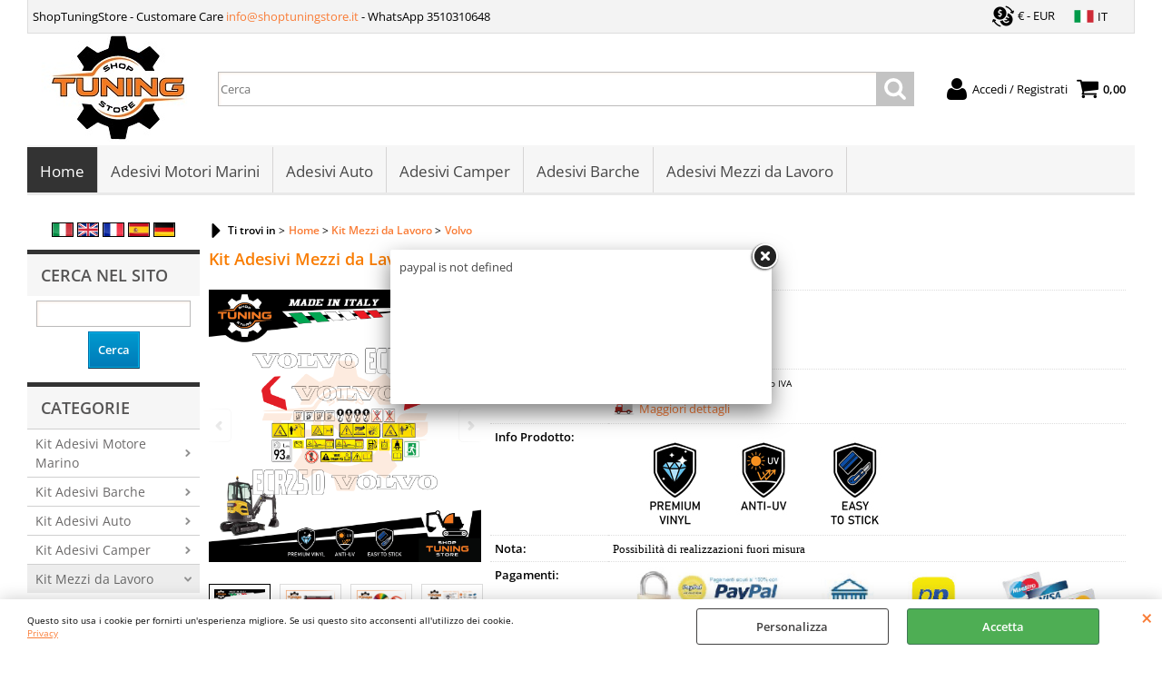

--- FILE ---
content_type: text/html; Charset=iso-8859-1
request_url: https://www.shoptuningstore.it/it/home/kit-mezzi-da-lavoro/volvo/kit-adesivi-mezzi-da-lavoro-volvo-escavatore-ecr25d.1.5.580.gp.4742.uw
body_size: 221712
content:
<!DOCTYPE html>
<html lang="it">
<head>
<meta charset="iso-8859-1">
<meta http-equiv="content-type" content="text/html; charset=iso-8859-1">
<base href="https://www.shoptuningstore.it/" />
<script type="text/javascript" id="rdy_HyNvjPw8">
	//<![CDATA[
	
window.onerror = function(message, url, lineNumber,columnNumber,oError) {oError = oError||{};var aStack = (oError.stack||"").split("\n");var aConsole = [];aConsole.push(message);for(var sY=0;sY<aStack.length;sY++){if(aStack[sY]){aConsole.push(aStack[sY].replace(/@/g,"\t"));}}console.log("ERROR:");console.log(aConsole.join("\n"));console.log("------------------------------------");return true;};

	//]]>
</script>


<link  href="scripts/jquery.js" rel="preload" type="text/javascript" as="script" />
<link  href="scripts/readyprolibrary.min122.js?lang=it" rel="preload" type="text/javascript" as="script" />
<link  href="/readycontent/images/logo-shoptuningstore.jpg" rel="preload" as="image" />
<link  href="ReadySkins/wonder/profile_59_20251211143818.css" rel="preload" type="text/css" as="style" />
<title>Prodotto: Volvo_Escavatore_ECR25D - Kit Adesivi Mezzi da Lavoro Volvo Escavatore ECR25D - OraInkJet</title>
<meta http-equiv="imagetoolbar" content="no" />
<meta name="generator" content="Ready Pro Ecommerce" />
<meta name="content-language" content="it" />
<link rel="icon" type="image/x-icon" href="/favicon.ico" />
<meta content="Home" name="keywords" />
<meta content="ShopTuningStore grafica e stampa di decalcomanie, stampe e grafiche uguali all'originale, come i motori marini Mercury, Honda, Selva, Johnson, Mariner, Evinrude, Yamaha. Vendita su tutto il territorio dell'unione europea. ShopTuningStore graphics and printing of decals, prints and graphics identical to the original, such as Mercury, Honda, Selva, Johnson, Mariner, Evinrude, Yamaha marine engines. Sale throughout the European Union. ShopTuningStore graphiques et impression de d&#233;calcomanies, d'impressions et de graphiques identiques &#224; l'original, tels que les moteurs marins Mercury, Honda, Selva, Johnson, Mariner, Evinrude, Yamaha. Vente dans toute l'Union Europ&#233;enne. ShopTuningStore graphiques et impression de d&#233;calcomanies, d'impressions et de graphiques identiques &#224; l'original, tels que les moteurs marins Mercury, Honda, Selva, Johnson, Mariner, Evinrude, Yamaha. Vente dans toute l'Union Europ&#233;enne. ShopTuningStore Grafiken und Druck von Abziehbildern, Drucken und Grafiken identisch mit dem Original, wie Mercury, Honda, Selva, Johnson, Mariner, Evinrude, Yamaha Schiffsmotoren. Verkauf in der gesamten Europ&#228;ischen Union. Home" name="description" />
<meta content="width=device-width, minimum-scale=1.0, maximum-scale=5.0, initial-scale=1.0" name="viewport" />
<meta content="yes" name="apple-mobile-web-app-capable" />
<meta content="yes" name="mobile-web-app-capable" />
<link  href="https://www.shoptuningstore.it/it/home/kit-mezzi-da-lavoro/volvo/kit-adesivi-mezzi-da-lavoro-volvo-escavatore-ecr25d.1.5.580.gp.4742.uw" rel="canonical" />
<meta property="og:title" content="Prodotto: Volvo_Escavatore_ECR25D - Kit Adesivi Mezzi da Lavoro Volvo Escavatore ECR25D - OraInkJet" />
<meta property="og:type" content="product" />
<meta content="ShopTuningStore grafica e stampa di decalcomanie, stampe e grafiche uguali all'originale, come i motori marini Mercury, Honda, Selva, Johnson, Mariner, Evinrude, Yamaha. Vendita su tutto il territorio dell'unione europea. ShopTuningStore graphics and printing of decals, prints and graphics identical to the original, such as Mercury, Honda, Selva, Johnson, Mariner, Evinrude, Yamaha marine engines. Sale throughout the European Union. ShopTuningStore graphiques et impression de d&#233;calcomanies, d'impressions et de graphiques identiques &#224; l'original, tels que les moteurs marins Mercury, Honda, Selva, Johnson, Mariner, Evinrude, Yamaha. Vente dans toute l'Union Europ&#233;enne. ShopTuningStore graphiques et impression de d&#233;calcomanies, d'impressions et de graphiques identiques &#224; l'original, tels que les moteurs marins Mercury, Honda, Selva, Johnson, Mariner, Evinrude, Yamaha. Vente dans toute l'Union Europ&#233;enne. ShopTuningStore Grafiken und Druck von Abziehbildern, Drucken und Grafiken identisch mit dem Original, wie Mercury, Honda, Selva, Johnson, Mariner, Evinrude, Yamaha Schiffsmotoren. Verkauf in der gesamten Europ&#228;ischen Union. Home" property="og:description" />
<meta property="og:url" content="https://www.shoptuningstore.it/it/home/kit-mezzi-da-lavoro/volvo/kit-adesivi-mezzi-da-lavoro-volvo-escavatore-ecr25d.1.5.580.gp.4742.uw" />
<meta property="og:image" content="https://www.shoptuningstore.it/files/shoptuningstore_Files/Foto/27683_2.PNG" />
<link  href="https://www.shoptuningstore.it/files/shoptuningstore_Files/Foto/27683_2.PNG" rel="image_src" />
<link  href="ReadySkins/slick/slick1.css" rel="stylesheet" type="text/css" />
<link  href="ReadySkins/slick/slick-theme1.css" rel="stylesheet" type="text/css" />
<!-- SKIN Predefinita (iComm) -->
<link  href="ReadySkins/wonder/profile_59_20251211143818.css" rel="stylesheet" type="text/css" />
<!-- Custom CSS -->
<style type="text/css">
#colSx,#colDx,#colMid{display:table-cell;vertical-align:top;}#mainTable{display:table;}
</style>
<script type="text/javascript" id="rdy_G6MBc9xd">
//<![CDATA[
var template_var_bShowMobileVersion=false;
var template_var_skinFolder='ReadySkins/wonder/img/';
var template_var_ajaxCall_page='ajaxRequests.asp';
var template_var_upload_files_page='uploadFiles.asp';
var template_var_renew_session_page='';
var template_var_send_order_page='/?cmd=sendOrder';
var template_var_order_incomplete_btn_ko='Annulla';
var template_var_order_incomplete_btn_ok='Procedi con l\'acquisto';
var template_var_order_incomplete_message='ATTENZIONE: Siamo SPiacenti ma attualmente non esiste alcun vettore\r\ndisponibile per la tua zona di consegna.<br />\r\nSi prega di contattarci a\r\n<a href="mailto:info@shoptuningstore.it">info@shoptuningstore.it</a>';
var readypro_data = {cookiesAccepted:0,cookiesMarketingAccepted:0,cookiesStatisticsAccepted:0,webSiteCharset:'iso-8859-1'};
//]]>
</script>
<script src="scripts/jquery.js" type="text/javascript" id="rdy_scriptsjqueryjs"></script>
<script src="scripts/readyprolibrary.min122.js?lang=it" type="text/javascript" id="rdy_scriptsreadyprolibrarymin122jslangit" defer="defer"></script>
<script src="scripts/select2/dist/js/i18n/it.js" type="text/javascript" id="rdy_scriptsselect2distjsi18nitjs" defer="defer"></script>
<script src="scripts/slick/slick1.js" type="text/javascript" id="rdy_scriptsslickslick1js" defer="defer"></script>
<script src="https://www.paypal.com/sdk/js?locale=it_IT&currency=EUR&client-id=AdRB4XlbMouUiTJ9Wy5f8WcCxGqhlHIkI6kyseYt1ubZNd7Mjlo96ZLZKXY79La55AgBDdEHZLIaMguA" type="text/javascript" id="rdy_httpswwwpaypalcomsdkjslocaleit_ITcurrencyEURclientidAdRB4XlbMouUiTJ9Wy5f8WcCxGqhlHIkI6kyseYt1ubZNd7Mjlo96ZLZKXY79La55AgBDdEHZLIaMguA" data-partner-attribution-id="Codice_Cart_ReadyProP4P"></script>
<!-- Google Tag Manager -->
<script type="text/javascript" id="rdy_efcQ9YDs">
//<![CDATA[
// Define dataLayer and the gtag function.
window.dataLayer = window.dataLayer || [];
function gtag(){dataLayer.push(arguments);}
gtag('consent', 'default', {
'ad_storage':'denied',
'ad_user_data':'denied',
'ad_personalization':'denied',
'analytics_storage':'denied'
});
(function(w,d,s,l,i){w[l]=w[l]||[];w[l].push({'gtm.start':new Date().getTime(),event:'gtm.js'});var f=d.getElementsByTagName(s)[0],j=d.createElement(s),dl=l!='dataLayer'?'&l='+l:'';j.async=true;j.src='https://www.googletagmanager.com/gtm.js?id='+i+dl;f.parentNode.insertBefore(j,f);})(window,document,'script','dataLayer','GTM-NFML7PX');
//]]>
</script>
<!-- End Google Tag Manager -->
<script type="text/javascript" id="rdy_rimoMap3">
//<![CDATA[
(function(i,s,o,g,r,a,m){i['GoogleAnalyticsObject']=r;i[r]=i[r]||function(){
(i[r].q=i[r].q||[]).push(arguments)},i[r].l=1*new Date();a=s.createElement(o),
m=s.getElementsByTagName(o)[0];a.async=1;a.src=g;m.parentNode.insertBefore(a,m)
})(window,document,'script','//www.google-analytics.com/analytics.js','ga');
ga('create', 'UA-198612156-1', 'auto');
ga('set','anonymizeIp',true);
ga('send', 'pageview');
//]]>
</script>

</head>
<body id="body_getProd" class="body_lang_it webAreaID_5">
<!-- Google Tag Manager (noscript) -->
<noscript><iframe src="https://www.googletagmanager.com/ns.html?id=GTM-NFML7PX" height="0" width="0" style="display:none;visibility:hidden"></iframe></noscript>
<!-- End Google Tag Manager (noscript) -->
<div id="cookieAlert"><div class="text"><p><p>Questo sito usa i cookie per fornirti un'esperienza migliore. Se
usi questo sito acconsenti all'utilizzo dei cookie.</p>
 <a href="/privacy">Privacy</a></p></div><div class="btn"><a href="#" class="details" onclick="return showCookieDetails();">Personalizza</a><a href="#" class="ok" onclick="return acceptCookie(this,false);">Accetta</a></div><a href="#" class="close" onclick="return closeCookieBanner(this);">CHIUDI</a></div>
<div id="r_left_menu"><div class="r_left_menu_loader"></div><div class="r_left_menu_container"><div class="r_left_menu_container_scroll"><ul><li class="btn_left_close btn"><span>Chiudi</span></li></ul><ul class="r_left_menu_btn"><li class="btn_left_languages btn" id="btn_left_languages"><span class="current it" title="Italiano">IT</span></li><li class="btn_left_currencies btn" id="btn_left_currencies"><span class="current eur">&#8364; - EUR</span>
</li></ul><div id="left_languages" class="r_left_menu_list"><div class="list"></div><script type="text/javascript" id="rdy_CDRIq4RD">
//<![CDATA[
$('#left_languages .list').append('<a href="it/home/kit-mezzi-da-lavoro/volvo/kit-adesivi-mezzi-da-lavoro-volvo-escavatore-ecr25d.1.5.580.gp.4742.uw?l=1" title="Italiano" class="lang it">Italiano</a><a href="it/home/kit-mezzi-da-lavoro/volvo/kit-adesivi-mezzi-da-lavoro-volvo-escavatore-ecr25d.1.5.580.gp.4742.uw?l=2" title="Inglese" class="lang en">Inglese</a><a href="it/home/kit-mezzi-da-lavoro/volvo/kit-adesivi-mezzi-da-lavoro-volvo-escavatore-ecr25d.1.5.580.gp.4742.uw?l=3" title="Francese" class="lang fr">Francese</a><a href="it/home/kit-mezzi-da-lavoro/volvo/kit-adesivi-mezzi-da-lavoro-volvo-escavatore-ecr25d.1.5.580.gp.4742.uw?l=4" title="Spagnolo" class="lang es">Spagnolo</a><a href="it/home/kit-mezzi-da-lavoro/volvo/kit-adesivi-mezzi-da-lavoro-volvo-escavatore-ecr25d.1.5.580.gp.4742.uw?l=5" title="Tedesco" class="lang de">Tedesco</a>')
//]]>
</script>
</div><div id="left_currencies" class="r_left_menu_list"><div class="list"><a href="#" class="currency eur" rel="nofollow" onclick="return jsRedirect('it/home/kit-mezzi-da-lavoro/volvo/kit-adesivi-mezzi-da-lavoro-volvo-escavatore-ecr25d.1.5.580.gp.4742.uw?currency=EUR');">&#8364; - EUR</a><a href="#" class="currency gbp" rel="nofollow" onclick="return jsRedirect('it/home/kit-mezzi-da-lavoro/volvo/kit-adesivi-mezzi-da-lavoro-volvo-escavatore-ecr25d.1.5.580.gp.4742.uw?currency=GBP');">&#163; - GBP</a></div></div><div class="r_left_menu_areas"><ul>
<li id="r_webArea_5" class="current">
<a href="https://www.shoptuningstore.it/" title="Home" class="selectedButt" target="_self" data-text="Home">Home</a>
<div class="r_left_menu_categories"><ul><!--catTreeSTART1--><li class="li-folder"><a href="it/home/kit-adesivi-motore-marino/products.1.5.1.sp.uw" id="r_folder_1" class="folder" data-id="1" data-params="cmd=searchProd&idA=5&idC=1" data-page="standard">Kit Adesivi Motore Marino</a></li><!--catTreeEND1--><!--catTreeSTART333--><li class="li-folder"><a href="it/home/kit-adesivi-barche/products.1.5.333.sp.uw" id="r_folder_333" class="folder" data-id="333" data-params="cmd=searchProd&idA=5&idC=333" data-page="standard">Kit Adesivi Barche</a></li><!--catTreeEND333--><!--catTreeSTART10--><li class="li-folder"><a href="it/home/kit-adesivi-auto/products.1.5.10.sp.uw" id="r_folder_10" class="folder" data-id="10" data-params="cmd=searchProd&idA=5&idC=10" data-page="standard">Kit Adesivi Auto</a></li><!--catTreeEND10--><!--catTreeSTART13--><li class="li-folder"><a href="it/home/kit-adesivi-camper/products.1.5.13.sp.uw" id="r_folder_13" class="folder" data-id="13" data-params="cmd=searchProd&idA=5&idC=13" data-page="standard">Kit Adesivi Camper</a></li><!--catTreeEND13--><!--catTreeSTART577--><li class="li-folder"><a href="it/home/kit-mezzi-da-lavoro/products.1.5.577.sp.uw" id="r_folder_577" class="folder" data-id="577" data-params="cmd=searchProd&idA=5&idC=577" data-page="standard">Kit Mezzi da Lavoro</a></li><!--catTreeEND577--><!--catTreeSTART59--><li class="li-item"><a href="it/home/accessori/products.1.5.59.sp.uw" id="r_catnode_59" data-id="59" data-params="cmd=searchProd&idA=5&idC=59" data-page="standard">Accessori</a></li><!--catTreeEND59--></ul></div>
</li><li id="r_webArea_6">
<a href="it/adesivi-motori-marini.1.6.uw" title="Adesivi Motori Marini" target="_self" data-text="Adesivi Motori Marini">Adesivi Motori Marini</a>
<!-- INNERHTML_AREA_6 -->
</li><li id="r_webArea_7">
<a href="it/adesivi-auto.1.7.uw" title="Adesivi Auto" target="_self" data-text="Adesivi Auto">Adesivi Auto</a>
<!-- INNERHTML_AREA_7 -->
</li><li id="r_webArea_8">
<a href="it/adesivi-camper.1.8.uw" title="Adesivi Camper" target="_self" data-text="Adesivi Camper">Adesivi Camper</a>
<!-- INNERHTML_AREA_8 -->
</li><li id="r_webArea_9">
<a href="it/adesivi-barche.1.9.uw" title="Adesivi Barche" target="_self" data-text="Adesivi Barche">Adesivi Barche</a>
<!-- INNERHTML_AREA_9 -->
</li><li id="r_webArea_12">
<a href="it/adesivi-mezzi-da-lavoro.1.12.uw" title="Adesivi Mezzi da Lavoro" target="_self" data-text="Adesivi Mezzi da Lavoro">Adesivi Mezzi da Lavoro</a>
<!-- INNERHTML_AREA_12 -->
</li>
</ul>
</div></div></div></div>
<div id="header_responsive"><div id="head"><div id="header_top_bar_wrapper"><ul class="header_top_bar"><li id="top_text"><div>ShopTuningStore - Customare Care
<a href="mailto:info@shoptuningstore.it">info@shoptuningstore.it</a>
- WhatsApp 3510310648
</div></li><li id="top_currencies" class="btn_currencies butt"><span class="current eur">&#8364; - EUR</span>
<div class="list"><a href="#" class="currency eur" rel="nofollow" onclick="return jsRedirect('it/home/kit-mezzi-da-lavoro/volvo/kit-adesivi-mezzi-da-lavoro-volvo-escavatore-ecr25d.1.5.580.gp.4742.uw?currency=EUR');">&#8364; - EUR</a><a href="#" class="currency gbp" rel="nofollow" onclick="return jsRedirect('it/home/kit-mezzi-da-lavoro/volvo/kit-adesivi-mezzi-da-lavoro-volvo-escavatore-ecr25d.1.5.580.gp.4742.uw?currency=GBP');">&#163; - GBP</a></div></li><li id="top_languages" class="btn_lang butt"><span class="current it" title="Italiano">IT</span><div class="list"></div><script type="text/javascript" id="rdy_30jlNLr7">
//<![CDATA[
$('#top_languages .list').append('<a href="it/home/kit-mezzi-da-lavoro/volvo/kit-adesivi-mezzi-da-lavoro-volvo-escavatore-ecr25d.1.5.580.gp.4742.uw?l=1" title="Italiano" class="lang it">Italiano</a><a href="it/home/kit-mezzi-da-lavoro/volvo/kit-adesivi-mezzi-da-lavoro-volvo-escavatore-ecr25d.1.5.580.gp.4742.uw?l=2" title="Inglese" class="lang en">Inglese</a><a href="it/home/kit-mezzi-da-lavoro/volvo/kit-adesivi-mezzi-da-lavoro-volvo-escavatore-ecr25d.1.5.580.gp.4742.uw?l=3" title="Francese" class="lang fr">Francese</a><a href="it/home/kit-mezzi-da-lavoro/volvo/kit-adesivi-mezzi-da-lavoro-volvo-escavatore-ecr25d.1.5.580.gp.4742.uw?l=4" title="Spagnolo" class="lang es">Spagnolo</a><a href="it/home/kit-mezzi-da-lavoro/volvo/kit-adesivi-mezzi-da-lavoro-volvo-escavatore-ecr25d.1.5.580.gp.4742.uw?l=5" title="Tedesco" class="lang de">Tedesco</a>')
//]]>
</script>
</li></ul></div><div id="top_buttons_wrapper"><ul class="top_buttons"><li id="top_menu_button" class="btn_menu butt"><a href="#"><span>&nbsp;</span></a></li><li class="box_logo"><a href="https://www.shoptuningstore.it/"><img src="/readycontent/images/logo-shoptuningstore.jpg" fetchpriority="high" id="logo" alt="ShopTuningStore - Prodotti di Qualit&#224; e di assoluta convenienza" border="0" /></a></li><li class="box_search"><form action="/" id="top_search" class="headForm"><div class="box_text_search"><input type="text" placeholder="Cerca" class="txt_search" name="cmdString" autocomplete="off" value="" /><input type="submit" value="ok" class="btn_search responsive_butt" /></div><input type="button" value="ok" name="main_butt" class="btn_search main_butt" /><input type="hidden" name="cmd" value="searchProd" /><input type="hidden" name="bFormSearch" value="1" /></form></li><li id="top_login_button" class="btn_login butt"><a href="/?cmd=loginAndRegister" rel="nofollow"><span>Accedi / Registrati</span></a><div id="top_login" class="popup"><div class="loginAndRegister" id="loginAndRegisterTop"><div id="existentUserBoxTop" class="existent_user_box"><div class="boxTitle"><span>Sono già registrato</span></div><p>Per completare l'ordine inserisci il nome utente e la password e poi clicca sul pulsante "Accedi"</p><form action="it/home/kit-mezzi-da-lavoro/volvo/kit-adesivi-mezzi-da-lavoro-volvo-escavatore-ecr25d.1.5.580.gp.4742.uw" method="post"><fieldset><label><strong>E-mail:</strong><input type="text" name="uid" /></label><label><strong>Password:</strong><input type="password" name="pwd" onkeypress="showToggleViewPassword(this);" /></label></fieldset><input value="Accedi" type="submit" name="cmdOK" class="butt1" /><a href="#" title="Inserire l'indirizzo email con il quale e' stata effettuata la registrazione per reimpostare la password" onclick="return showMessageInLightBox('&lt;div id=&quot;resetPwdRequest&quot;&gt;&lt;div class=&quot;boxTitle&quot;&gt;Hai perso la password?&lt;/div&gt;&lt;p align=&quot;center&quot;&gt;Per avviare la procedura di reset della password,\r\ninserisci l\'indirizzo email con il quale ti dei registrato&lt;/p&gt;\r\n&lt;form id=&quot;resetPwdRequestForm&quot; action=&quot;/?cmd=resetPwdRequest&quot; method=&quot;post&quot; onsubmit=&quot;return checkResetPwdForm(this);&quot;&gt;&lt;label for=&quot;email&quot;&gt;E-mail&lt;/label&gt;&amp;nbsp;&lt;input type=&quot;text&quot; name=&quot;email&quot; /&gt;&amp;nbsp;&lt;input type=&quot;submit&quot; name=&quot;cmd_OK&quot; value=&quot;Vai&quot; class=&quot;butt1&quot; id=&quot;resetPwdRequestButt&quot; /&gt;&lt;/form&gt;&lt;/div&gt;');">Hai perso la password?</a></form></div><div id="newUserBoxTop" class="new_user_box"><div class="boxTitle"><span>Sono un nuovo cliente</span></div><p>Se non sei ancora registrato sul nostro sito clicca sul pulsante "Registrati"</p><form action="/?cmd=regForm" method="post"><input type="submit" name="cmdRegister" value="Registrati" class="butt1" /></form></div></div></div></li><li class="btn_cart butt" id="top_cart_button"><a href="/?cmd=showCart" rel="nofollow"><span>0,00</span></a></li></ul></div></div></div>
<div id="menu" class="megamenu"><ul>
<li id="webArea_5" class="current">
<a href="https://www.shoptuningstore.it/" title="Home" class="selectedButt" target="_self" data-text="Home">Home</a>
</li><li id="webArea_6">
<a href="it/adesivi-motori-marini.1.6.uw" title="Adesivi Motori Marini" target="_self" data-text="Adesivi Motori Marini">Adesivi Motori Marini</a>
</li><li id="webArea_7">
<a href="it/adesivi-auto.1.7.uw" title="Adesivi Auto" target="_self" data-text="Adesivi Auto">Adesivi Auto</a>
</li><li id="webArea_8">
<a href="it/adesivi-camper.1.8.uw" title="Adesivi Camper" target="_self" data-text="Adesivi Camper">Adesivi Camper</a>
</li><li id="webArea_9">
<a href="it/adesivi-barche.1.9.uw" title="Adesivi Barche" target="_self" data-text="Adesivi Barche">Adesivi Barche</a>
</li><li id="webArea_12">
<a href="it/adesivi-mezzi-da-lavoro.1.12.uw" title="Adesivi Mezzi da Lavoro" target="_self" data-text="Adesivi Mezzi da Lavoro">Adesivi Mezzi da Lavoro</a>
</li>
</ul>
</div>
<div id="mainTableContainer">
<div id="mainTable">
<div id="colSx"><div id="languagesBox"><a href="it/home/kit-mezzi-da-lavoro/volvo/kit-adesivi-mezzi-da-lavoro-volvo-escavatore-ecr25d.1.5.580.gp.4742.uw?l=1" title="Italiano"><img src="[data-uri]" alt="" border="0" /></a><a href="it/home/kit-mezzi-da-lavoro/volvo/kit-adesivi-mezzi-da-lavoro-volvo-escavatore-ecr25d.1.5.580.gp.4742.uw?l=2" title="Inglese"><img src="[data-uri]" alt="" border="0" /></a><a href="it/home/kit-mezzi-da-lavoro/volvo/kit-adesivi-mezzi-da-lavoro-volvo-escavatore-ecr25d.1.5.580.gp.4742.uw?l=3" title="Francese"><img src="[data-uri]" alt="" border="0" /></a><a href="it/home/kit-mezzi-da-lavoro/volvo/kit-adesivi-mezzi-da-lavoro-volvo-escavatore-ecr25d.1.5.580.gp.4742.uw?l=4" title="Spagnolo"><img src="[data-uri]" alt="" border="0" /></a><a href="it/home/kit-mezzi-da-lavoro/volvo/kit-adesivi-mezzi-da-lavoro-volvo-escavatore-ecr25d.1.5.580.gp.4742.uw?l=5" title="Tedesco"><img src="[data-uri]" alt="" border="0" /></a></div><div id="searchForm">
<div id="searchForm_Title" class="boxTitle bkg1"><span>Cerca nel sito</span></div>
<form action="/" name="frmSearch" id="quickSearchBox">
<input type="text" name="cmdString" id="cmdString" value="" autocomplete="off" />
<input value="Cerca" type="submit" class="butt1" />
<input type="hidden" name="cmd" value="searchProd" />
<input type="hidden" name="bFormSearch" value="1" />
</form>
</div><div id="categories"><div id="categories_Title" class="boxTitle bkg2"><span>Categorie</span></div><ul><!--catTreeSTART1--><li class="li-folder"><a href="it/home/kit-adesivi-motore-marino/products.1.5.1.sp.uw" id="folder_1" class="folder" data-id="1" data-params="cmd=searchProd&idA=5&idC=1" data-page="standard">Kit Adesivi Motore Marino</a><ul id="folder_childs_1" style="display:none;"><!--catTreeSTART7--><li class="li-folder"><a href="it/home/kit-adesivi-motore-marino/evinrude/products.1.5.7.sp.uw" id="folder_7" class="folder" data-id="7" data-params="cmd=searchProd&idA=5&idC=7" data-page="standard">Evinrude</a><ul id="folder_childs_7" style="display:none;"><!--catTreeSTART182--><li class="li-folder"><a href="it/home/kit-adesivi-motore-marino/evinrude/25-cv/products.1.5.182.sp.uw" id="folder_182" class="folder" data-id="182" data-params="cmd=searchProd&idA=5&idC=182" data-page="standard">25 Cv</a><ul id="folder_childs_182" style="display:none;"><!--catTreeSTART183--><li class="li-item"><a href="it/home/kit-adesivi-motore-marino/evinrude/25-cv/e-tec/products.1.5.183.sp.uw" id="catnode_183" data-id="183" data-params="cmd=searchProd&idA=5&idC=183" data-page="standard">E-tec</a></li><!--catTreeEND183--></ul></li><!--catTreeEND182--><!--catTreeSTART184--><li class="li-folder"><a href="it/home/kit-adesivi-motore-marino/evinrude/40-cv/products.1.5.184.sp.uw" id="folder_184" class="folder" data-id="184" data-params="cmd=searchProd&idA=5&idC=184" data-page="standard">40 Cv</a><ul id="folder_childs_184" style="display:none;"><!--catTreeSTART186--><li class="li-item"><a href="it/home/kit-adesivi-motore-marino/evinrude/40-cv/e-tec/products.1.5.186.sp.uw" id="catnode_186" data-id="186" data-params="cmd=searchProd&idA=5&idC=186" data-page="standard">E-tec</a></li><!--catTreeEND186--><!--catTreeSTART185--><li class="li-item"><a href="it/home/kit-adesivi-motore-marino/evinrude/40-cv/e-tec-ho/products.1.5.185.sp.uw" id="catnode_185" data-id="185" data-params="cmd=searchProd&idA=5&idC=185" data-page="standard">E-tec HO</a></li><!--catTreeEND185--></ul></li><!--catTreeEND184--><!--catTreeSTART178--><li class="li-folder"><a href="it/home/kit-adesivi-motore-marino/evinrude/70-cv/products.1.5.178.sp.uw" id="folder_178" class="folder" data-id="178" data-params="cmd=searchProd&idA=5&idC=178" data-page="standard">70 Cv</a><ul id="folder_childs_178" style="display:none;"><!--catTreeSTART179--><li class="li-item"><a href="it/home/kit-adesivi-motore-marino/evinrude/70-cv/2-tempi/products.1.5.179.sp.uw" id="catnode_179" data-id="179" data-params="cmd=searchProd&idA=5&idC=179" data-page="standard">2 Tempi</a></li><!--catTreeEND179--></ul></li><!--catTreeEND178--><!--catTreeSTART187--><li class="li-folder"><a href="it/home/kit-adesivi-motore-marino/evinrude/75-cv/products.1.5.187.sp.uw" id="folder_187" class="folder" data-id="187" data-params="cmd=searchProd&idA=5&idC=187" data-page="standard">75 Cv</a><ul id="folder_childs_187" style="display:none;"><!--catTreeSTART189--><li class="li-item"><a href="it/home/kit-adesivi-motore-marino/evinrude/75-cv/e-tec/products.1.5.189.sp.uw" id="catnode_189" data-id="189" data-params="cmd=searchProd&idA=5&idC=189" data-page="standard">E-tec</a></li><!--catTreeEND189--><!--catTreeSTART188--><li class="li-item"><a href="it/home/kit-adesivi-motore-marino/evinrude/75-cv/e-tec-ho/products.1.5.188.sp.uw" id="catnode_188" data-id="188" data-params="cmd=searchProd&idA=5&idC=188" data-page="standard">E-tec HO</a></li><!--catTreeEND188--></ul></li><!--catTreeEND187--><!--catTreeSTART180--><li class="li-folder"><a href="it/home/kit-adesivi-motore-marino/evinrude/90-cv/products.1.5.180.sp.uw" id="folder_180" class="folder" data-id="180" data-params="cmd=searchProd&idA=5&idC=180" data-page="standard">90 Cv</a><ul id="folder_childs_180" style="display:none;"><!--catTreeSTART181--><li class="li-item"><a href="it/home/kit-adesivi-motore-marino/evinrude/90-cv/2-tempi/products.1.5.181.sp.uw" id="catnode_181" data-id="181" data-params="cmd=searchProd&idA=5&idC=181" data-page="standard">2 Tempi</a></li><!--catTreeEND181--><!--catTreeSTART190--><li class="li-item"><a href="it/home/kit-adesivi-motore-marino/evinrude/90-cv/e-tec/products.1.5.190.sp.uw" id="catnode_190" data-id="190" data-params="cmd=searchProd&idA=5&idC=190" data-page="standard">E-tec</a></li><!--catTreeEND190--></ul></li><!--catTreeEND180--><!--catTreeSTART191--><li class="li-folder"><a href="it/home/kit-adesivi-motore-marino/evinrude/115-cv/products.1.5.191.sp.uw" id="folder_191" class="folder" data-id="191" data-params="cmd=searchProd&idA=5&idC=191" data-page="standard">115 Cv</a><ul id="folder_childs_191" style="display:none;"><!--catTreeSTART193--><li class="li-item"><a href="it/home/kit-adesivi-motore-marino/evinrude/115-cv/e-tec/products.1.5.193.sp.uw" id="catnode_193" data-id="193" data-params="cmd=searchProd&idA=5&idC=193" data-page="standard">E-tec</a></li><!--catTreeEND193--><!--catTreeSTART192--><li class="li-item"><a href="it/home/kit-adesivi-motore-marino/evinrude/115-cv/e-tec-ho/products.1.5.192.sp.uw" id="catnode_192" data-id="192" data-params="cmd=searchProd&idA=5&idC=192" data-page="standard">E-tec HO</a></li><!--catTreeEND192--></ul></li><!--catTreeEND191--><!--catTreeSTART194--><li class="li-folder"><a href="it/home/kit-adesivi-motore-marino/evinrude/130-cv/products.1.5.194.sp.uw" id="folder_194" class="folder" data-id="194" data-params="cmd=searchProd&idA=5&idC=194" data-page="standard">130 Cv</a><ul id="folder_childs_194" style="display:none;"><!--catTreeSTART195--><li class="li-item"><a href="it/home/kit-adesivi-motore-marino/evinrude/130-cv/e-tec-ho/products.1.5.195.sp.uw" id="catnode_195" data-id="195" data-params="cmd=searchProd&idA=5&idC=195" data-page="standard">E-tec HO</a></li><!--catTreeEND195--></ul></li><!--catTreeEND194--><!--catTreeSTART196--><li class="li-folder"><a href="it/home/kit-adesivi-motore-marino/evinrude/150-cv/products.1.5.196.sp.uw" id="folder_196" class="folder" data-id="196" data-params="cmd=searchProd&idA=5&idC=196" data-page="standard">150 Cv</a><ul id="folder_childs_196" style="display:none;"><!--catTreeSTART198--><li class="li-item"><a href="it/home/kit-adesivi-motore-marino/evinrude/150-cv/e-tec/products.1.5.198.sp.uw" id="catnode_198" data-id="198" data-params="cmd=searchProd&idA=5&idC=198" data-page="standard">E-tec</a></li><!--catTreeEND198--><!--catTreeSTART197--><li class="li-item"><a href="it/home/kit-adesivi-motore-marino/evinrude/150-cv/e-tec-ho/products.1.5.197.sp.uw" id="catnode_197" data-id="197" data-params="cmd=searchProd&idA=5&idC=197" data-page="standard">E-tec HO</a></li><!--catTreeEND197--></ul></li><!--catTreeEND196--><!--catTreeSTART199--><li class="li-folder"><a href="it/home/kit-adesivi-motore-marino/evinrude/200-cv/products.1.5.199.sp.uw" id="folder_199" class="folder" data-id="199" data-params="cmd=searchProd&idA=5&idC=199" data-page="standard">200 Cv</a><ul id="folder_childs_199" style="display:none;"><!--catTreeSTART200--><li class="li-item"><a href="it/home/kit-adesivi-motore-marino/evinrude/200-cv/e-tec/products.1.5.200.sp.uw" id="catnode_200" data-id="200" data-params="cmd=searchProd&idA=5&idC=200" data-page="standard">E-tec</a></li><!--catTreeEND200--></ul></li><!--catTreeEND199--></ul></li><!--catTreeEND7--><!--catTreeSTART2--><li class="li-folder"><a href="it/home/kit-adesivi-motore-marino/honda/products.1.5.2.sp.uw" id="folder_2" class="folder" data-id="2" data-params="cmd=searchProd&idA=5&idC=2" data-page="standard">Honda</a><ul id="folder_childs_2" style="display:none;"><!--catTreeSTART201--><li class="li-folder"><a href="it/home/kit-adesivi-motore-marino/honda/10-cv/products.1.5.201.sp.uw" id="folder_201" class="folder" data-id="201" data-params="cmd=searchProd&idA=5&idC=201" data-page="standard">10 Cv</a><ul id="folder_childs_201" style="display:none;"><!--catTreeSTART202--><li class="li-item"><a href="it/home/kit-adesivi-motore-marino/honda/10-cv/four-stroke/products.1.5.202.sp.uw" id="catnode_202" data-id="202" data-params="cmd=searchProd&idA=5&idC=202" data-page="standard">Four-Stroke</a></li><!--catTreeEND202--></ul></li><!--catTreeEND201--><!--catTreeSTART203--><li class="li-folder"><a href="it/home/kit-adesivi-motore-marino/honda/15-cv/products.1.5.203.sp.uw" id="folder_203" class="folder" data-id="203" data-params="cmd=searchProd&idA=5&idC=203" data-page="standard">15 Cv</a><ul id="folder_childs_203" style="display:none;"><!--catTreeSTART204--><li class="li-item"><a href="it/home/kit-adesivi-motore-marino/honda/15-cv/four-stroke/products.1.5.204.sp.uw" id="catnode_204" data-id="204" data-params="cmd=searchProd&idA=5&idC=204" data-page="standard">Four-Stroke</a></li><!--catTreeEND204--></ul></li><!--catTreeEND203--><!--catTreeSTART205--><li class="li-folder"><a href="it/home/kit-adesivi-motore-marino/honda/20-cv/products.1.5.205.sp.uw" id="folder_205" class="folder" data-id="205" data-params="cmd=searchProd&idA=5&idC=205" data-page="standard">20 Cv</a><ul id="folder_childs_205" style="display:none;"><!--catTreeSTART206--><li class="li-item"><a href="it/home/kit-adesivi-motore-marino/honda/20-cv/four-stroke/products.1.5.206.sp.uw" id="catnode_206" data-id="206" data-params="cmd=searchProd&idA=5&idC=206" data-page="standard">Four-Stroke</a></li><!--catTreeEND206--></ul></li><!--catTreeEND205--><!--catTreeSTART207--><li class="li-folder"><a href="it/home/kit-adesivi-motore-marino/honda/25-cv/products.1.5.207.sp.uw" id="folder_207" class="folder" data-id="207" data-params="cmd=searchProd&idA=5&idC=207" data-page="standard">25 Cv</a><ul id="folder_childs_207" style="display:none;"><!--catTreeSTART208--><li class="li-item"><a href="it/home/kit-adesivi-motore-marino/honda/25-cv/four-stroke/products.1.5.208.sp.uw" id="catnode_208" data-id="208" data-params="cmd=searchProd&idA=5&idC=208" data-page="standard">Four-Stroke</a></li><!--catTreeEND208--></ul></li><!--catTreeEND207--><!--catTreeSTART209--><li class="li-folder"><a href="it/home/kit-adesivi-motore-marino/honda/40-cv/products.1.5.209.sp.uw" id="folder_209" class="folder" data-id="209" data-params="cmd=searchProd&idA=5&idC=209" data-page="standard">40 Cv</a><ul id="folder_childs_209" style="display:none;"><!--catTreeSTART210--><li class="li-item"><a href="it/home/kit-adesivi-motore-marino/honda/40-cv/four-stroke/products.1.5.210.sp.uw" id="catnode_210" data-id="210" data-params="cmd=searchProd&idA=5&idC=210" data-page="standard">Four-Stroke</a></li><!--catTreeEND210--></ul></li><!--catTreeEND209--><!--catTreeSTART211--><li class="li-folder"><a href="it/home/kit-adesivi-motore-marino/honda/50-cv/products.1.5.211.sp.uw" id="folder_211" class="folder" data-id="211" data-params="cmd=searchProd&idA=5&idC=211" data-page="standard">50 Cv</a><ul id="folder_childs_211" style="display:none;"><!--catTreeSTART212--><li class="li-item"><a href="it/home/kit-adesivi-motore-marino/honda/50-cv/four-stroke/products.1.5.212.sp.uw" id="catnode_212" data-id="212" data-params="cmd=searchProd&idA=5&idC=212" data-page="standard">Four-Stroke</a></li><!--catTreeEND212--></ul></li><!--catTreeEND211--><!--catTreeSTART213--><li class="li-folder"><a href="it/home/kit-adesivi-motore-marino/honda/60-cv/products.1.5.213.sp.uw" id="folder_213" class="folder" data-id="213" data-params="cmd=searchProd&idA=5&idC=213" data-page="standard">60 Cv</a><ul id="folder_childs_213" style="display:none;"><!--catTreeSTART214--><li class="li-item"><a href="it/home/kit-adesivi-motore-marino/honda/60-cv/four-stroke/products.1.5.214.sp.uw" id="catnode_214" data-id="214" data-params="cmd=searchProd&idA=5&idC=214" data-page="standard">Four-Stroke</a></li><!--catTreeEND214--></ul></li><!--catTreeEND213--><!--catTreeSTART215--><li class="li-folder"><a href="it/home/kit-adesivi-motore-marino/honda/75-cv/products.1.5.215.sp.uw" id="folder_215" class="folder" data-id="215" data-params="cmd=searchProd&idA=5&idC=215" data-page="standard">75 Cv</a><ul id="folder_childs_215" style="display:none;"><!--catTreeSTART216--><li class="li-item"><a href="it/home/kit-adesivi-motore-marino/honda/75-cv/four-stroke/products.1.5.216.sp.uw" id="catnode_216" data-id="216" data-params="cmd=searchProd&idA=5&idC=216" data-page="standard">Four-Stroke</a></li><!--catTreeEND216--><!--catTreeSTART217--><li class="li-item"><a href="it/home/kit-adesivi-motore-marino/honda/75-cv/four-stroke-v-tec/products.1.5.217.sp.uw" id="catnode_217" data-id="217" data-params="cmd=searchProd&idA=5&idC=217" data-page="standard">Four-Stroke V-Tec</a></li><!--catTreeEND217--></ul></li><!--catTreeEND215--><!--catTreeSTART218--><li class="li-folder"><a href="it/home/kit-adesivi-motore-marino/honda/80-cv/products.1.5.218.sp.uw" id="folder_218" class="folder" data-id="218" data-params="cmd=searchProd&idA=5&idC=218" data-page="standard">80 Cv</a><ul id="folder_childs_218" style="display:none;"><!--catTreeSTART219--><li class="li-item"><a href="it/home/kit-adesivi-motore-marino/honda/80-cv/four-stroke/products.1.5.219.sp.uw" id="catnode_219" data-id="219" data-params="cmd=searchProd&idA=5&idC=219" data-page="standard">Four-Stroke</a></li><!--catTreeEND219--><!--catTreeSTART220--><li class="li-item"><a href="it/home/kit-adesivi-motore-marino/honda/80-cv/four-stroke-v-tec/products.1.5.220.sp.uw" id="catnode_220" data-id="220" data-params="cmd=searchProd&idA=5&idC=220" data-page="standard">Four-Stroke V-Tec</a></li><!--catTreeEND220--></ul></li><!--catTreeEND218--><!--catTreeSTART221--><li class="li-folder"><a href="it/home/kit-adesivi-motore-marino/honda/90-cv/products.1.5.221.sp.uw" id="folder_221" class="folder" data-id="221" data-params="cmd=searchProd&idA=5&idC=221" data-page="standard">90 Cv</a><ul id="folder_childs_221" style="display:none;"><!--catTreeSTART222--><li class="li-item"><a href="it/home/kit-adesivi-motore-marino/honda/90-cv/four-stroke/products.1.5.222.sp.uw" id="catnode_222" data-id="222" data-params="cmd=searchProd&idA=5&idC=222" data-page="standard">Four-Stroke</a></li><!--catTreeEND222--><!--catTreeSTART223--><li class="li-item"><a href="it/home/kit-adesivi-motore-marino/honda/90-cv/four-stroke-v-tec/products.1.5.223.sp.uw" id="catnode_223" data-id="223" data-params="cmd=searchProd&idA=5&idC=223" data-page="standard">Four-Stroke V-Tec</a></li><!--catTreeEND223--></ul></li><!--catTreeEND221--><!--catTreeSTART224--><li class="li-folder"><a href="it/home/kit-adesivi-motore-marino/honda/100-cv/products.1.5.224.sp.uw" id="folder_224" class="folder" data-id="224" data-params="cmd=searchProd&idA=5&idC=224" data-page="standard">100 Cv</a><ul id="folder_childs_224" style="display:none;"><!--catTreeSTART225--><li class="li-item"><a href="it/home/kit-adesivi-motore-marino/honda/100-cv/four-stroke/products.1.5.225.sp.uw" id="catnode_225" data-id="225" data-params="cmd=searchProd&idA=5&idC=225" data-page="standard">Four-Stroke</a></li><!--catTreeEND225--><!--catTreeSTART226--><li class="li-item"><a href="it/home/kit-adesivi-motore-marino/honda/100-cv/four-stroke-v-tec/products.1.5.226.sp.uw" id="catnode_226" data-id="226" data-params="cmd=searchProd&idA=5&idC=226" data-page="standard">Four-Stroke V-Tec</a></li><!--catTreeEND226--></ul></li><!--catTreeEND224--><!--catTreeSTART227--><li class="li-folder"><a href="it/home/kit-adesivi-motore-marino/honda/115-cv/products.1.5.227.sp.uw" id="folder_227" class="folder" data-id="227" data-params="cmd=searchProd&idA=5&idC=227" data-page="standard">115 Cv</a><ul id="folder_childs_227" style="display:none;"><!--catTreeSTART228--><li class="li-item"><a href="it/home/kit-adesivi-motore-marino/honda/115-cv/four-stroke/products.1.5.228.sp.uw" id="catnode_228" data-id="228" data-params="cmd=searchProd&idA=5&idC=228" data-page="standard">Four-Stroke</a></li><!--catTreeEND228--><!--catTreeSTART229--><li class="li-item"><a href="it/home/kit-adesivi-motore-marino/honda/115-cv/four-stroke-v-tec/products.1.5.229.sp.uw" id="catnode_229" data-id="229" data-params="cmd=searchProd&idA=5&idC=229" data-page="standard">Four-Stroke V-Tec</a></li><!--catTreeEND229--></ul></li><!--catTreeEND227--><!--catTreeSTART230--><li class="li-folder"><a href="it/home/kit-adesivi-motore-marino/honda/130-cv/products.1.5.230.sp.uw" id="folder_230" class="folder" data-id="230" data-params="cmd=searchProd&idA=5&idC=230" data-page="standard">130 Cv</a><ul id="folder_childs_230" style="display:none;"><!--catTreeSTART231--><li class="li-item"><a href="it/home/kit-adesivi-motore-marino/honda/130-cv/four-stroke/products.1.5.231.sp.uw" id="catnode_231" data-id="231" data-params="cmd=searchProd&idA=5&idC=231" data-page="standard">Four-Stroke</a></li><!--catTreeEND231--></ul></li><!--catTreeEND230--><!--catTreeSTART232--><li class="li-folder"><a href="it/home/kit-adesivi-motore-marino/honda/135-cv/products.1.5.232.sp.uw" id="folder_232" class="folder" data-id="232" data-params="cmd=searchProd&idA=5&idC=232" data-page="standard">135 Cv</a><ul id="folder_childs_232" style="display:none;"><!--catTreeSTART233--><li class="li-item"><a href="it/home/kit-adesivi-motore-marino/honda/135-cv/four-stroke/products.1.5.233.sp.uw" id="catnode_233" data-id="233" data-params="cmd=searchProd&idA=5&idC=233" data-page="standard">Four-Stroke</a></li><!--catTreeEND233--></ul></li><!--catTreeEND232--><!--catTreeSTART234--><li class="li-folder"><a href="it/home/kit-adesivi-motore-marino/honda/150-cv/products.1.5.234.sp.uw" id="folder_234" class="folder" data-id="234" data-params="cmd=searchProd&idA=5&idC=234" data-page="standard">150 Cv</a><ul id="folder_childs_234" style="display:none;"><!--catTreeSTART235--><li class="li-item"><a href="it/home/kit-adesivi-motore-marino/honda/150-cv/four-stroke/products.1.5.235.sp.uw" id="catnode_235" data-id="235" data-params="cmd=searchProd&idA=5&idC=235" data-page="standard">Four-Stroke</a></li><!--catTreeEND235--></ul></li><!--catTreeEND234--><!--catTreeSTART236--><li class="li-folder"><a href="it/home/kit-adesivi-motore-marino/honda/250-cv/products.1.5.236.sp.uw" id="folder_236" class="folder" data-id="236" data-params="cmd=searchProd&idA=5&idC=236" data-page="standard">250 Cv</a><ul id="folder_childs_236" style="display:none;"><!--catTreeSTART237--><li class="li-item"><a href="it/home/kit-adesivi-motore-marino/honda/250-cv/four-stroke/products.1.5.237.sp.uw" id="catnode_237" data-id="237" data-params="cmd=searchProd&idA=5&idC=237" data-page="standard">Four-Stroke</a></li><!--catTreeEND237--><!--catTreeSTART238--><li class="li-item"><a href="it/home/kit-adesivi-motore-marino/honda/250-cv/four-stroke-v-tec/products.1.5.238.sp.uw" id="catnode_238" data-id="238" data-params="cmd=searchProd&idA=5&idC=238" data-page="standard">Four-Stroke V-Tec</a></li><!--catTreeEND238--></ul></li><!--catTreeEND236--></ul></li><!--catTreeEND2--><!--catTreeSTART8--><li class="li-folder"><a href="it/home/kit-adesivi-motore-marino/johnson/products.1.5.8.sp.uw" id="folder_8" class="folder" data-id="8" data-params="cmd=searchProd&idA=5&idC=8" data-page="standard">Johnson</a><ul id="folder_childs_8" style="display:none;"><!--catTreeSTART239--><li class="li-folder"><a href="it/home/kit-adesivi-motore-marino/johnson/40-cv/products.1.5.239.sp.uw" id="folder_239" class="folder" data-id="239" data-params="cmd=searchProd&idA=5&idC=239" data-page="standard">40 Cv</a><ul id="folder_childs_239" style="display:none;"><!--catTreeSTART240--><li class="li-item"><a href="it/home/kit-adesivi-motore-marino/johnson/40-cv/2-tempi/products.1.5.240.sp.uw" id="catnode_240" data-id="240" data-params="cmd=searchProd&idA=5&idC=240" data-page="standard">2 Tempi</a></li><!--catTreeEND240--><!--catTreeSTART253--><li class="li-item"><a href="it/home/kit-adesivi-motore-marino/johnson/40-cv/gt-737/products.1.5.253.sp.uw" id="catnode_253" data-id="253" data-params="cmd=searchProd&idA=5&idC=253" data-page="standard">GT 737</a></li><!--catTreeEND253--></ul></li><!--catTreeEND239--><!--catTreeSTART241--><li class="li-folder"><a href="it/home/kit-adesivi-motore-marino/johnson/70-cv/products.1.5.241.sp.uw" id="folder_241" class="folder" data-id="241" data-params="cmd=searchProd&idA=5&idC=241" data-page="standard">70 Cv</a><ul id="folder_childs_241" style="display:none;"><!--catTreeSTART242--><li class="li-item"><a href="it/home/kit-adesivi-motore-marino/johnson/70-cv/2-tempi/products.1.5.242.sp.uw" id="catnode_242" data-id="242" data-params="cmd=searchProd&idA=5&idC=242" data-page="standard">2 Tempi</a></li><!--catTreeEND242--></ul></li><!--catTreeEND241--><!--catTreeSTART243--><li class="li-folder"><a href="it/home/kit-adesivi-motore-marino/johnson/90-cv/products.1.5.243.sp.uw" id="folder_243" class="folder" data-id="243" data-params="cmd=searchProd&idA=5&idC=243" data-page="standard">90 Cv</a><ul id="folder_childs_243" style="display:none;"><!--catTreeSTART244--><li class="li-item"><a href="it/home/kit-adesivi-motore-marino/johnson/90-cv/2-tempi/products.1.5.244.sp.uw" id="catnode_244" data-id="244" data-params="cmd=searchProd&idA=5&idC=244" data-page="standard">2 Tempi</a></li><!--catTreeEND244--><!--catTreeSTART520--><li class="li-item"><a href="it/home/kit-adesivi-motore-marino/johnson/90-cv/ocean-runner/products.1.5.520.sp.uw" id="catnode_520" data-id="520" data-params="cmd=searchProd&idA=5&idC=520" data-page="standard">Ocean Runner</a></li><!--catTreeEND520--></ul></li><!--catTreeEND243--><!--catTreeSTART521--><li class="li-folder"><a href="it/home/kit-adesivi-motore-marino/johnson/115-cv/products.1.5.521.sp.uw" id="folder_521" class="folder" data-id="521" data-params="cmd=searchProd&idA=5&idC=521" data-page="standard">115 Cv</a><ul id="folder_childs_521" style="display:none;"><!--catTreeSTART522--><li class="li-item"><a href="it/home/kit-adesivi-motore-marino/johnson/115-cv/ocean-runner/products.1.5.522.sp.uw" id="catnode_522" data-id="522" data-params="cmd=searchProd&idA=5&idC=522" data-page="standard">Ocean Runner</a></li><!--catTreeEND522--></ul></li><!--catTreeEND521--><!--catTreeSTART245--><li class="li-folder"><a href="it/home/kit-adesivi-motore-marino/johnson/200-cv/products.1.5.245.sp.uw" id="folder_245" class="folder" data-id="245" data-params="cmd=searchProd&idA=5&idC=245" data-page="standard">200 Cv</a><ul id="folder_childs_245" style="display:none;"><!--catTreeSTART246--><li class="li-item"><a href="it/home/kit-adesivi-motore-marino/johnson/200-cv/ocenapro/products.1.5.246.sp.uw" id="catnode_246" data-id="246" data-params="cmd=searchProd&idA=5&idC=246" data-page="standard">Ocenapro</a></li><!--catTreeEND246--></ul></li><!--catTreeEND245--><!--catTreeSTART247--><li class="li-folder"><a href="it/home/kit-adesivi-motore-marino/johnson/225-cv/products.1.5.247.sp.uw" id="folder_247" class="folder" data-id="247" data-params="cmd=searchProd&idA=5&idC=247" data-page="standard">225 Cv</a><ul id="folder_childs_247" style="display:none;"><!--catTreeSTART248--><li class="li-item"><a href="it/home/kit-adesivi-motore-marino/johnson/225-cv/ocenapro/products.1.5.248.sp.uw" id="catnode_248" data-id="248" data-params="cmd=searchProd&idA=5&idC=248" data-page="standard">Ocenapro</a></li><!--catTreeEND248--></ul></li><!--catTreeEND247--><!--catTreeSTART249--><li class="li-folder"><a href="it/home/kit-adesivi-motore-marino/johnson/250-cv/products.1.5.249.sp.uw" id="folder_249" class="folder" data-id="249" data-params="cmd=searchProd&idA=5&idC=249" data-page="standard">250 Cv</a><ul id="folder_childs_249" style="display:none;"><!--catTreeSTART250--><li class="li-item"><a href="it/home/kit-adesivi-motore-marino/johnson/250-cv/ocenapro/products.1.5.250.sp.uw" id="catnode_250" data-id="250" data-params="cmd=searchProd&idA=5&idC=250" data-page="standard">Ocenapro</a></li><!--catTreeEND250--></ul></li><!--catTreeEND249--><!--catTreeSTART251--><li class="li-folder"><a href="it/home/kit-adesivi-motore-marino/johnson/920-cv/products.1.5.251.sp.uw" id="folder_251" class="folder" data-id="251" data-params="cmd=searchProd&idA=5&idC=251" data-page="standard">920 Cv</a><ul id="folder_childs_251" style="display:none;"><!--catTreeSTART252--><li class="li-item"><a href="it/home/kit-adesivi-motore-marino/johnson/920-cv/2-tempi/products.1.5.252.sp.uw" id="catnode_252" data-id="252" data-params="cmd=searchProd&idA=5&idC=252" data-page="standard">2 Tempi</a></li><!--catTreeEND252--></ul></li><!--catTreeEND251--></ul></li><!--catTreeEND8--><!--catTreeSTART9--><li class="li-folder"><a href="it/home/kit-adesivi-motore-marino/mariner/products.1.5.9.sp.uw" id="folder_9" class="folder" data-id="9" data-params="cmd=searchProd&idA=5&idC=9" data-page="standard">Mariner</a><ul id="folder_childs_9" style="display:none;"><!--catTreeSTART259--><li class="li-folder"><a href="it/home/kit-adesivi-motore-marino/mariner/25-cv/products.1.5.259.sp.uw" id="folder_259" class="folder" data-id="259" data-params="cmd=searchProd&idA=5&idC=259" data-page="standard">25 Cv</a><ul id="folder_childs_259" style="display:none;"><!--catTreeSTART260--><li class="li-item"><a href="it/home/kit-adesivi-motore-marino/mariner/25-cv/fourstroke-magnum/products.1.5.260.sp.uw" id="catnode_260" data-id="260" data-params="cmd=searchProd&idA=5&idC=260" data-page="standard">FourStroke Magnum</a></li><!--catTreeEND260--></ul></li><!--catTreeEND259--><!--catTreeSTART256--><li class="li-folder"><a href="it/home/kit-adesivi-motore-marino/mariner/90-cv/products.1.5.256.sp.uw" id="folder_256" class="folder" data-id="256" data-params="cmd=searchProd&idA=5&idC=256" data-page="standard">90 Cv</a><ul id="folder_childs_256" style="display:none;"><!--catTreeSTART258--><li class="li-item"><a href="it/home/kit-adesivi-motore-marino/mariner/90-cv/fourstroke/products.1.5.258.sp.uw" id="catnode_258" data-id="258" data-params="cmd=searchProd&idA=5&idC=258" data-page="standard">FourStroke</a></li><!--catTreeEND258--><!--catTreeSTART257--><li class="li-item"><a href="it/home/kit-adesivi-motore-marino/mariner/90-cv/fourstroke-efi/products.1.5.257.sp.uw" id="catnode_257" data-id="257" data-params="cmd=searchProd&idA=5&idC=257" data-page="standard">FourStroke EFI</a></li><!--catTreeEND257--></ul></li><!--catTreeEND256--></ul></li><!--catTreeEND9--><!--catTreeSTART6--><li class="li-folder"><a href="it/home/kit-adesivi-motore-marino/mercury/products.1.5.6.sp.uw" id="folder_6" class="folder" data-id="6" data-params="cmd=searchProd&idA=5&idC=6" data-page="standard">Mercury</a><ul id="folder_childs_6" style="display:none;"><!--catTreeSTART531--><li class="li-folder"><a href="it/home/kit-adesivi-motore-marino/mercury/4-cv/products.1.5.531.sp.uw" id="folder_531" class="folder" data-id="531" data-params="cmd=searchProd&idA=5&idC=531" data-page="standard">4 Cv</a><ul id="folder_childs_531" style="display:none;"><!--catTreeSTART532--><li class="li-item"><a href="it/home/kit-adesivi-motore-marino/mercury/4-cv/four-stroke/products.1.5.532.sp.uw" id="catnode_532" data-id="532" data-params="cmd=searchProd&idA=5&idC=532" data-page="standard">Four Stroke</a></li><!--catTreeEND532--></ul></li><!--catTreeEND531--><!--catTreeSTART533--><li class="li-folder"><a href="it/home/kit-adesivi-motore-marino/mercury/5-cv/products.1.5.533.sp.uw" id="folder_533" class="folder" data-id="533" data-params="cmd=searchProd&idA=5&idC=533" data-page="standard">5 Cv</a><ul id="folder_childs_533" style="display:none;"><!--catTreeSTART534--><li class="li-item"><a href="it/home/kit-adesivi-motore-marino/mercury/5-cv/four-stroke/products.1.5.534.sp.uw" id="catnode_534" data-id="534" data-params="cmd=searchProd&idA=5&idC=534" data-page="standard">Four Stroke</a></li><!--catTreeEND534--></ul></li><!--catTreeEND533--><!--catTreeSTART483--><li class="li-folder"><a href="it/home/kit-adesivi-motore-marino/mercury/9-9-cv/products.1.5.483.sp.uw" id="folder_483" class="folder" data-id="483" data-params="cmd=searchProd&idA=5&idC=483" data-page="standard">9.9 Cv</a><ul id="folder_childs_483" style="display:none;"><!--catTreeSTART484--><li class="li-item"><a href="it/home/kit-adesivi-motore-marino/mercury/9-9-cv/four-stroke/products.1.5.484.sp.uw" id="catnode_484" data-id="484" data-params="cmd=searchProd&idA=5&idC=484" data-page="standard">Four Stroke</a></li><!--catTreeEND484--></ul></li><!--catTreeEND483--><!--catTreeSTART535--><li class="li-folder"><a href="it/home/kit-adesivi-motore-marino/mercury/6-cv/products.1.5.535.sp.uw" id="folder_535" class="folder" data-id="535" data-params="cmd=searchProd&idA=5&idC=535" data-page="standard">6 Cv</a><ul id="folder_childs_535" style="display:none;"><!--catTreeSTART536--><li class="li-item"><a href="it/home/kit-adesivi-motore-marino/mercury/6-cv/four-stroke/products.1.5.536.sp.uw" id="catnode_536" data-id="536" data-params="cmd=searchProd&idA=5&idC=536" data-page="standard">Four Stroke</a></li><!--catTreeEND536--></ul></li><!--catTreeEND535--><!--catTreeSTART485--><li class="li-folder"><a href="it/home/kit-adesivi-motore-marino/mercury/15-cv/products.1.5.485.sp.uw" id="folder_485" class="folder" data-id="485" data-params="cmd=searchProd&idA=5&idC=485" data-page="standard">15 Cv</a><ul id="folder_childs_485" style="display:none;"><!--catTreeSTART486--><li class="li-item"><a href="it/home/kit-adesivi-motore-marino/mercury/15-cv/four-stroke/products.1.5.486.sp.uw" id="catnode_486" data-id="486" data-params="cmd=searchProd&idA=5&idC=486" data-page="standard">Four Stroke</a></li><!--catTreeEND486--><!--catTreeSTART487--><li class="li-item"><a href="it/home/kit-adesivi-motore-marino/mercury/15-cv/two-stroke/products.1.5.487.sp.uw" id="catnode_487" data-id="487" data-params="cmd=searchProd&idA=5&idC=487" data-page="standard">Two Stroke</a></li><!--catTreeEND487--></ul></li><!--catTreeEND485--><!--catTreeSTART488--><li class="li-folder"><a href="it/home/kit-adesivi-motore-marino/mercury/20-cv/products.1.5.488.sp.uw" id="folder_488" class="folder" data-id="488" data-params="cmd=searchProd&idA=5&idC=488" data-page="standard">20 Cv</a><ul id="folder_childs_488" style="display:none;"><!--catTreeSTART489--><li class="li-item"><a href="it/home/kit-adesivi-motore-marino/mercury/20-cv/four-stroke/products.1.5.489.sp.uw" id="catnode_489" data-id="489" data-params="cmd=searchProd&idA=5&idC=489" data-page="standard">Four Stroke</a></li><!--catTreeEND489--></ul></li><!--catTreeEND488--><!--catTreeSTART119--><li class="li-folder"><a href="it/home/kit-adesivi-motore-marino/mercury/25-cv/products.1.5.119.sp.uw" id="folder_119" class="folder" data-id="119" data-params="cmd=searchProd&idA=5&idC=119" data-page="standard">25 Cv</a><ul id="folder_childs_119" style="display:none;"><!--catTreeSTART120--><li class="li-item"><a href="it/home/kit-adesivi-motore-marino/mercury/25-cv/four-stroke/products.1.5.120.sp.uw" id="catnode_120" data-id="120" data-params="cmd=searchProd&idA=5&idC=120" data-page="standard">Four Stroke</a></li><!--catTreeEND120--><!--catTreeSTART121--><li class="li-item"><a href="it/home/kit-adesivi-motore-marino/mercury/25-cv/four-stroke-efi/products.1.5.121.sp.uw" id="catnode_121" data-id="121" data-params="cmd=searchProd&idA=5&idC=121" data-page="standard">Four Stroke EFI</a></li><!--catTreeEND121--><!--catTreeSTART177--><li class="li-item"><a href="it/home/kit-adesivi-motore-marino/mercury/25-cv/superamerica/products.1.5.177.sp.uw" id="catnode_177" data-id="177" data-params="cmd=searchProd&idA=5&idC=177" data-page="standard">SuperAmerica</a></li><!--catTreeEND177--><!--catTreeSTART490--><li class="li-item"><a href="it/home/kit-adesivi-motore-marino/mercury/25-cv/two-stroke/products.1.5.490.sp.uw" id="catnode_490" data-id="490" data-params="cmd=searchProd&idA=5&idC=490" data-page="standard">Two Stroke</a></li><!--catTreeEND490--></ul></li><!--catTreeEND119--><!--catTreeSTART122--><li class="li-folder"><a href="it/home/kit-adesivi-motore-marino/mercury/40-cv/products.1.5.122.sp.uw" id="folder_122" class="folder" data-id="122" data-params="cmd=searchProd&idA=5&idC=122" data-page="standard">40 Cv</a><ul id="folder_childs_122" style="display:none;"><!--catTreeSTART127--><li class="li-item"><a href="it/home/kit-adesivi-motore-marino/mercury/40-cv/four-stroke/products.1.5.127.sp.uw" id="catnode_127" data-id="127" data-params="cmd=searchProd&idA=5&idC=127" data-page="standard">Four Stroke</a></li><!--catTreeEND127--><!--catTreeSTART126--><li class="li-item"><a href="it/home/kit-adesivi-motore-marino/mercury/40-cv/four-stroke-efi/products.1.5.126.sp.uw" id="catnode_126" data-id="126" data-params="cmd=searchProd&idA=5&idC=126" data-page="standard">Four Stroke EFI</a></li><!--catTreeEND126--><!--catTreeSTART123--><li class="li-item"><a href="it/home/kit-adesivi-motore-marino/mercury/40-cv/lightining/products.1.5.123.sp.uw" id="catnode_123" data-id="123" data-params="cmd=searchProd&idA=5&idC=123" data-page="standard">LighTining</a></li><!--catTreeEND123--><!--catTreeSTART124--><li class="li-item"><a href="it/home/kit-adesivi-motore-marino/mercury/40-cv/pro/products.1.5.124.sp.uw" id="catnode_124" data-id="124" data-params="cmd=searchProd&idA=5&idC=124" data-page="standard">PRO</a></li><!--catTreeEND124--><!--catTreeSTART125--><li class="li-item"><a href="it/home/kit-adesivi-motore-marino/mercury/40-cv/xr/products.1.5.125.sp.uw" id="catnode_125" data-id="125" data-params="cmd=searchProd&idA=5&idC=125" data-page="standard">XR</a></li><!--catTreeEND125--></ul></li><!--catTreeEND122--><!--catTreeSTART491--><li class="li-folder"><a href="it/home/kit-adesivi-motore-marino/mercury/50-cv/products.1.5.491.sp.uw" id="folder_491" class="folder" data-id="491" data-params="cmd=searchProd&idA=5&idC=491" data-page="standard">50 Cv</a><ul id="folder_childs_491" style="display:none;"><!--catTreeSTART492--><li class="li-item"><a href="it/home/kit-adesivi-motore-marino/mercury/50-cv/four-stroke/products.1.5.492.sp.uw" id="catnode_492" data-id="492" data-params="cmd=searchProd&idA=5&idC=492" data-page="standard">Four Stroke</a></li><!--catTreeEND492--></ul></li><!--catTreeEND491--><!--catTreeSTART493--><li class="li-folder"><a href="it/home/kit-adesivi-motore-marino/mercury/60-cv/products.1.5.493.sp.uw" id="folder_493" class="folder" data-id="493" data-params="cmd=searchProd&idA=5&idC=493" data-page="standard">60 Cv</a><ul id="folder_childs_493" style="display:none;"><!--catTreeSTART494--><li class="li-item"><a href="it/home/kit-adesivi-motore-marino/mercury/60-cv/four-stroke/products.1.5.494.sp.uw" id="catnode_494" data-id="494" data-params="cmd=searchProd&idA=5&idC=494" data-page="standard">Four Stroke</a></li><!--catTreeEND494--></ul></li><!--catTreeEND493--><!--catTreeSTART128--><li class="li-folder"><a href="it/home/kit-adesivi-motore-marino/mercury/75-cv/products.1.5.128.sp.uw" id="folder_128" class="folder" data-id="128" data-params="cmd=searchProd&idA=5&idC=128" data-page="standard">75 Cv</a><ul id="folder_childs_128" style="display:none;"><!--catTreeSTART129--><li class="li-item"><a href="it/home/kit-adesivi-motore-marino/mercury/75-cv/four-stroke/products.1.5.129.sp.uw" id="catnode_129" data-id="129" data-params="cmd=searchProd&idA=5&idC=129" data-page="standard">Four Stroke</a></li><!--catTreeEND129--><!--catTreeSTART130--><li class="li-item"><a href="it/home/kit-adesivi-motore-marino/mercury/75-cv/four-stroke-efi/products.1.5.130.sp.uw" id="catnode_130" data-id="130" data-params="cmd=searchProd&idA=5&idC=130" data-page="standard">Four Stroke EFI</a></li><!--catTreeEND130--><!--catTreeSTART131--><li class="li-item"><a href="it/home/kit-adesivi-motore-marino/mercury/75-cv/optimax/products.1.5.131.sp.uw" id="catnode_131" data-id="131" data-params="cmd=searchProd&idA=5&idC=131" data-page="standard">Optimax</a></li><!--catTreeEND131--><!--catTreeSTART132--><li class="li-item"><a href="it/home/kit-adesivi-motore-marino/mercury/75-cv/saltwater/products.1.5.132.sp.uw" id="catnode_132" data-id="132" data-params="cmd=searchProd&idA=5&idC=132" data-page="standard">Saltwater</a></li><!--catTreeEND132--><!--catTreeSTART495--><li class="li-item"><a href="it/home/kit-adesivi-motore-marino/mercury/75-cv/two-stroke/products.1.5.495.sp.uw" id="catnode_495" data-id="495" data-params="cmd=searchProd&idA=5&idC=495" data-page="standard">Two Stroke</a></li><!--catTreeEND495--></ul></li><!--catTreeEND128--><!--catTreeSTART173--><li class="li-folder"><a href="it/home/kit-adesivi-motore-marino/mercury/80-cv/products.1.5.173.sp.uw" id="folder_173" class="folder" data-id="173" data-params="cmd=searchProd&idA=5&idC=173" data-page="standard">80 Cv</a><ul id="folder_childs_173" style="display:none;"><!--catTreeSTART497--><li class="li-item"><a href="it/home/kit-adesivi-motore-marino/mercury/80-cv/four-stroke/products.1.5.497.sp.uw" id="catnode_497" data-id="497" data-params="cmd=searchProd&idA=5&idC=497" data-page="standard">Four Stroke</a></li><!--catTreeEND497--><!--catTreeSTART174--><li class="li-item"><a href="it/home/kit-adesivi-motore-marino/mercury/80-cv/four-stroke-efi/products.1.5.174.sp.uw" id="catnode_174" data-id="174" data-params="cmd=searchProd&idA=5&idC=174" data-page="standard">Four Stroke EFI</a></li><!--catTreeEND174--></ul></li><!--catTreeEND173--><!--catTreeSTART133--><li class="li-folder"><a href="it/home/kit-adesivi-motore-marino/mercury/90-cv/products.1.5.133.sp.uw" id="folder_133" class="folder" data-id="133" data-params="cmd=searchProd&idA=5&idC=133" data-page="standard">90 Cv</a><ul id="folder_childs_133" style="display:none;"><!--catTreeSTART134--><li class="li-item"><a href="it/home/kit-adesivi-motore-marino/mercury/90-cv/four-stroke/products.1.5.134.sp.uw" id="catnode_134" data-id="134" data-params="cmd=searchProd&idA=5&idC=134" data-page="standard">Four Stroke</a></li><!--catTreeEND134--><!--catTreeSTART135--><li class="li-item"><a href="it/home/kit-adesivi-motore-marino/mercury/90-cv/four-stroke-efi/products.1.5.135.sp.uw" id="catnode_135" data-id="135" data-params="cmd=searchProd&idA=5&idC=135" data-page="standard">Four Stroke EFI</a></li><!--catTreeEND135--><!--catTreeSTART136--><li class="li-item"><a href="it/home/kit-adesivi-motore-marino/mercury/90-cv/optimax/products.1.5.136.sp.uw" id="catnode_136" data-id="136" data-params="cmd=searchProd&idA=5&idC=136" data-page="standard">Optimax</a></li><!--catTreeEND136--><!--catTreeSTART137--><li class="li-item"><a href="it/home/kit-adesivi-motore-marino/mercury/90-cv/saltwater/products.1.5.137.sp.uw" id="catnode_137" data-id="137" data-params="cmd=searchProd&idA=5&idC=137" data-page="standard">Saltwater</a></li><!--catTreeEND137--><!--catTreeSTART496--><li class="li-item"><a href="it/home/kit-adesivi-motore-marino/mercury/90-cv/two-stroke/products.1.5.496.sp.uw" id="catnode_496" data-id="496" data-params="cmd=searchProd&idA=5&idC=496" data-page="standard">Two Stroke</a></li><!--catTreeEND496--></ul></li><!--catTreeEND133--><!--catTreeSTART175--><li class="li-folder"><a href="it/home/kit-adesivi-motore-marino/mercury/100-cv/products.1.5.175.sp.uw" id="folder_175" class="folder" data-id="175" data-params="cmd=searchProd&idA=5&idC=175" data-page="standard">100 Cv</a><ul id="folder_childs_175" style="display:none;"><!--catTreeSTART498--><li class="li-item"><a href="it/home/kit-adesivi-motore-marino/mercury/100-cv/four-stroke/products.1.5.498.sp.uw" id="catnode_498" data-id="498" data-params="cmd=searchProd&idA=5&idC=498" data-page="standard">Four Stroke</a></li><!--catTreeEND498--><!--catTreeSTART176--><li class="li-item"><a href="it/home/kit-adesivi-motore-marino/mercury/100-cv/four-stroke-efi/products.1.5.176.sp.uw" id="catnode_176" data-id="176" data-params="cmd=searchProd&idA=5&idC=176" data-page="standard">Four Stroke EFI</a></li><!--catTreeEND176--></ul></li><!--catTreeEND175--><!--catTreeSTART138--><li class="li-folder"><a href="it/home/kit-adesivi-motore-marino/mercury/115-cv/products.1.5.138.sp.uw" id="folder_138" class="folder" data-id="138" data-params="cmd=searchProd&idA=5&idC=138" data-page="standard">115 Cv</a><ul id="folder_childs_138" style="display:none;"><!--catTreeSTART139--><li class="li-item"><a href="it/home/kit-adesivi-motore-marino/mercury/115-cv/four-stroke/products.1.5.139.sp.uw" id="catnode_139" data-id="139" data-params="cmd=searchProd&idA=5&idC=139" data-page="standard">Four Stroke</a></li><!--catTreeEND139--><!--catTreeSTART140--><li class="li-item"><a href="it/home/kit-adesivi-motore-marino/mercury/115-cv/four-stroke-efi/products.1.5.140.sp.uw" id="catnode_140" data-id="140" data-params="cmd=searchProd&idA=5&idC=140" data-page="standard">Four Stroke EFI</a></li><!--catTreeEND140--><!--catTreeSTART141--><li class="li-item"><a href="it/home/kit-adesivi-motore-marino/mercury/115-cv/optimax/products.1.5.141.sp.uw" id="catnode_141" data-id="141" data-params="cmd=searchProd&idA=5&idC=141" data-page="standard">Optimax</a></li><!--catTreeEND141--><!--catTreeSTART142--><li class="li-item"><a href="it/home/kit-adesivi-motore-marino/mercury/115-cv/saltwater/products.1.5.142.sp.uw" id="catnode_142" data-id="142" data-params="cmd=searchProd&idA=5&idC=142" data-page="standard">Saltwater</a></li><!--catTreeEND142--><!--catTreeSTART537--><li class="li-item"><a href="it/home/kit-adesivi-motore-marino/mercury/115-cv/two-stroke/products.1.5.537.sp.uw" id="catnode_537" data-id="537" data-params="cmd=searchProd&idA=5&idC=537" data-page="standard">Two Stroke</a></li><!--catTreeEND537--></ul></li><!--catTreeEND138--><!--catTreeSTART143--><li class="li-folder"><a href="it/home/kit-adesivi-motore-marino/mercury/135-cv/products.1.5.143.sp.uw" id="folder_143" class="folder" data-id="143" data-params="cmd=searchProd&idA=5&idC=143" data-page="standard">135 Cv</a><ul id="folder_childs_143" style="display:none;"><!--catTreeSTART144--><li class="li-item"><a href="it/home/kit-adesivi-motore-marino/mercury/135-cv/four-stroke/products.1.5.144.sp.uw" id="catnode_144" data-id="144" data-params="cmd=searchProd&idA=5&idC=144" data-page="standard">Four Stroke</a></li><!--catTreeEND144--><!--catTreeSTART145--><li class="li-item"><a href="it/home/kit-adesivi-motore-marino/mercury/135-cv/four-stroke-efi/products.1.5.145.sp.uw" id="catnode_145" data-id="145" data-params="cmd=searchProd&idA=5&idC=145" data-page="standard">Four Stroke EFI</a></li><!--catTreeEND145--><!--catTreeSTART146--><li class="li-item"><a href="it/home/kit-adesivi-motore-marino/mercury/135-cv/optimax/products.1.5.146.sp.uw" id="catnode_146" data-id="146" data-params="cmd=searchProd&idA=5&idC=146" data-page="standard">Optimax</a></li><!--catTreeEND146--><!--catTreeSTART147--><li class="li-item"><a href="it/home/kit-adesivi-motore-marino/mercury/135-cv/saltwater/products.1.5.147.sp.uw" id="catnode_147" data-id="147" data-params="cmd=searchProd&idA=5&idC=147" data-page="standard">Saltwater</a></li><!--catTreeEND147--><!--catTreeSTART538--><li class="li-item"><a href="it/home/kit-adesivi-motore-marino/mercury/135-cv/verado/products.1.5.538.sp.uw" id="catnode_538" data-id="538" data-params="cmd=searchProd&idA=5&idC=538" data-page="standard">Verado</a></li><!--catTreeEND538--></ul></li><!--catTreeEND143--><!--catTreeSTART148--><li class="li-folder"><a href="it/home/kit-adesivi-motore-marino/mercury/150-cv/products.1.5.148.sp.uw" id="folder_148" class="folder" data-id="148" data-params="cmd=searchProd&idA=5&idC=148" data-page="standard">150 Cv</a><ul id="folder_childs_148" style="display:none;"><!--catTreeSTART149--><li class="li-item"><a href="it/home/kit-adesivi-motore-marino/mercury/150-cv/four-stroke/products.1.5.149.sp.uw" id="catnode_149" data-id="149" data-params="cmd=searchProd&idA=5&idC=149" data-page="standard">Four Stroke</a></li><!--catTreeEND149--><!--catTreeSTART150--><li class="li-item"><a href="it/home/kit-adesivi-motore-marino/mercury/150-cv/four-stroke-efi/products.1.5.150.sp.uw" id="catnode_150" data-id="150" data-params="cmd=searchProd&idA=5&idC=150" data-page="standard">Four Stroke EFI</a></li><!--catTreeEND150--><!--catTreeSTART151--><li class="li-item"><a href="it/home/kit-adesivi-motore-marino/mercury/150-cv/optimax/products.1.5.151.sp.uw" id="catnode_151" data-id="151" data-params="cmd=searchProd&idA=5&idC=151" data-page="standard">Optimax</a></li><!--catTreeEND151--><!--catTreeSTART152--><li class="li-item"><a href="it/home/kit-adesivi-motore-marino/mercury/150-cv/saltwater/products.1.5.152.sp.uw" id="catnode_152" data-id="152" data-params="cmd=searchProd&idA=5&idC=152" data-page="standard">Saltwater</a></li><!--catTreeEND152--><!--catTreeSTART539--><li class="li-item"><a href="it/home/kit-adesivi-motore-marino/mercury/150-cv/verado/products.1.5.539.sp.uw" id="catnode_539" data-id="539" data-params="cmd=searchProd&idA=5&idC=539" data-page="standard">Verado</a></li><!--catTreeEND539--></ul></li><!--catTreeEND148--><!--catTreeSTART153--><li class="li-folder"><a href="it/home/kit-adesivi-motore-marino/mercury/175-cv/products.1.5.153.sp.uw" id="folder_153" class="folder" data-id="153" data-params="cmd=searchProd&idA=5&idC=153" data-page="standard">175 Cv</a><ul id="folder_childs_153" style="display:none;"><!--catTreeSTART154--><li class="li-item"><a href="it/home/kit-adesivi-motore-marino/mercury/175-cv/four-stroke/products.1.5.154.sp.uw" id="catnode_154" data-id="154" data-params="cmd=searchProd&idA=5&idC=154" data-page="standard">Four Stroke</a></li><!--catTreeEND154--><!--catTreeSTART155--><li class="li-item"><a href="it/home/kit-adesivi-motore-marino/mercury/175-cv/four-stroke-efi/products.1.5.155.sp.uw" id="catnode_155" data-id="155" data-params="cmd=searchProd&idA=5&idC=155" data-page="standard">Four Stroke EFI</a></li><!--catTreeEND155--><!--catTreeSTART156--><li class="li-item"><a href="it/home/kit-adesivi-motore-marino/mercury/175-cv/optimax/products.1.5.156.sp.uw" id="catnode_156" data-id="156" data-params="cmd=searchProd&idA=5&idC=156" data-page="standard">Optimax</a></li><!--catTreeEND156--><!--catTreeSTART157--><li class="li-item"><a href="it/home/kit-adesivi-motore-marino/mercury/175-cv/saltwater/products.1.5.157.sp.uw" id="catnode_157" data-id="157" data-params="cmd=searchProd&idA=5&idC=157" data-page="standard">Saltwater</a></li><!--catTreeEND157--><!--catTreeSTART540--><li class="li-item"><a href="it/home/kit-adesivi-motore-marino/mercury/175-cv/verado/products.1.5.540.sp.uw" id="catnode_540" data-id="540" data-params="cmd=searchProd&idA=5&idC=540" data-page="standard">Verado</a></li><!--catTreeEND540--></ul></li><!--catTreeEND153--><!--catTreeSTART158--><li class="li-folder"><a href="it/home/kit-adesivi-motore-marino/mercury/200-cv/products.1.5.158.sp.uw" id="folder_158" class="folder" data-id="158" data-params="cmd=searchProd&idA=5&idC=158" data-page="standard">200 Cv</a><ul id="folder_childs_158" style="display:none;"><!--catTreeSTART159--><li class="li-item"><a href="it/home/kit-adesivi-motore-marino/mercury/200-cv/four-stroke/products.1.5.159.sp.uw" id="catnode_159" data-id="159" data-params="cmd=searchProd&idA=5&idC=159" data-page="standard">Four Stroke</a></li><!--catTreeEND159--><!--catTreeSTART160--><li class="li-item"><a href="it/home/kit-adesivi-motore-marino/mercury/200-cv/four-stroke-efi/products.1.5.160.sp.uw" id="catnode_160" data-id="160" data-params="cmd=searchProd&idA=5&idC=160" data-page="standard">Four Stroke EFI</a></li><!--catTreeEND160--><!--catTreeSTART161--><li class="li-item"><a href="it/home/kit-adesivi-motore-marino/mercury/200-cv/optimax/products.1.5.161.sp.uw" id="catnode_161" data-id="161" data-params="cmd=searchProd&idA=5&idC=161" data-page="standard">Optimax</a></li><!--catTreeEND161--><!--catTreeSTART162--><li class="li-item"><a href="it/home/kit-adesivi-motore-marino/mercury/200-cv/saltwater/products.1.5.162.sp.uw" id="catnode_162" data-id="162" data-params="cmd=searchProd&idA=5&idC=162" data-page="standard">Saltwater</a></li><!--catTreeEND162--></ul></li><!--catTreeEND158--><!--catTreeSTART163--><li class="li-folder"><a href="it/home/kit-adesivi-motore-marino/mercury/225-cv/products.1.5.163.sp.uw" id="folder_163" class="folder" data-id="163" data-params="cmd=searchProd&idA=5&idC=163" data-page="standard">225 Cv</a><ul id="folder_childs_163" style="display:none;"><!--catTreeSTART164--><li class="li-item"><a href="it/home/kit-adesivi-motore-marino/mercury/225-cv/four-stroke/products.1.5.164.sp.uw" id="catnode_164" data-id="164" data-params="cmd=searchProd&idA=5&idC=164" data-page="standard">Four Stroke</a></li><!--catTreeEND164--><!--catTreeSTART165--><li class="li-item"><a href="it/home/kit-adesivi-motore-marino/mercury/225-cv/four-stroke-efi/products.1.5.165.sp.uw" id="catnode_165" data-id="165" data-params="cmd=searchProd&idA=5&idC=165" data-page="standard">Four Stroke EFI</a></li><!--catTreeEND165--><!--catTreeSTART166--><li class="li-item"><a href="it/home/kit-adesivi-motore-marino/mercury/225-cv/optimax/products.1.5.166.sp.uw" id="catnode_166" data-id="166" data-params="cmd=searchProd&idA=5&idC=166" data-page="standard">Optimax</a></li><!--catTreeEND166--><!--catTreeSTART167--><li class="li-item"><a href="it/home/kit-adesivi-motore-marino/mercury/225-cv/saltwater/products.1.5.167.sp.uw" id="catnode_167" data-id="167" data-params="cmd=searchProd&idA=5&idC=167" data-page="standard">Saltwater</a></li><!--catTreeEND167--></ul></li><!--catTreeEND163--><!--catTreeSTART168--><li class="li-folder"><a href="it/home/kit-adesivi-motore-marino/mercury/250-cv/products.1.5.168.sp.uw" id="folder_168" class="folder" data-id="168" data-params="cmd=searchProd&idA=5&idC=168" data-page="standard">250 Cv</a><ul id="folder_childs_168" style="display:none;"><!--catTreeSTART169--><li class="li-item"><a href="it/home/kit-adesivi-motore-marino/mercury/250-cv/four-stroke/products.1.5.169.sp.uw" id="catnode_169" data-id="169" data-params="cmd=searchProd&idA=5&idC=169" data-page="standard">Four Stroke</a></li><!--catTreeEND169--><!--catTreeSTART170--><li class="li-item"><a href="it/home/kit-adesivi-motore-marino/mercury/250-cv/four-stroke-efi/products.1.5.170.sp.uw" id="catnode_170" data-id="170" data-params="cmd=searchProd&idA=5&idC=170" data-page="standard">Four Stroke EFI</a></li><!--catTreeEND170--><!--catTreeSTART171--><li class="li-item"><a href="it/home/kit-adesivi-motore-marino/mercury/250-cv/optimax/products.1.5.171.sp.uw" id="catnode_171" data-id="171" data-params="cmd=searchProd&idA=5&idC=171" data-page="standard">Optimax</a></li><!--catTreeEND171--><!--catTreeSTART172--><li class="li-item"><a href="it/home/kit-adesivi-motore-marino/mercury/250-cv/saltwater/products.1.5.172.sp.uw" id="catnode_172" data-id="172" data-params="cmd=searchProd&idA=5&idC=172" data-page="standard">Saltwater</a></li><!--catTreeEND172--></ul></li><!--catTreeEND168--></ul></li><!--catTreeEND6--><!--catTreeSTART3--><li class="li-folder"><a href="it/home/kit-adesivi-motore-marino/selva/products.1.5.3.sp.uw" id="folder_3" class="folder" data-id="3" data-params="cmd=searchProd&idA=5&idC=3" data-page="standard">Selva</a><ul id="folder_childs_3" style="display:none;"><!--catTreeSTART263--><li class="li-folder"><a href="it/home/kit-adesivi-motore-marino/selva/4-cv/products.1.5.263.sp.uw" id="folder_263" class="folder" data-id="263" data-params="cmd=searchProd&idA=5&idC=263" data-page="standard">4 Cv</a><ul id="folder_childs_263" style="display:none;"><!--catTreeSTART264--><li class="li-item"><a href="it/home/kit-adesivi-motore-marino/selva/4-cv/goldfish/products.1.5.264.sp.uw" id="catnode_264" data-id="264" data-params="cmd=searchProd&idA=5&idC=264" data-page="standard">Goldfish</a></li><!--catTreeEND264--><!--catTreeSTART478--><li class="li-item"><a href="it/home/kit-adesivi-motore-marino/selva/4-cv/oyster/products.1.5.478.sp.uw" id="catnode_478" data-id="478" data-params="cmd=searchProd&idA=5&idC=478" data-page="standard">Oyster</a></li><!--catTreeEND478--></ul></li><!--catTreeEND263--><!--catTreeSTART265--><li class="li-folder"><a href="it/home/kit-adesivi-motore-marino/selva/5-cv/products.1.5.265.sp.uw" id="folder_265" class="folder" data-id="265" data-params="cmd=searchProd&idA=5&idC=265" data-page="standard">5 Cv</a><ul id="folder_childs_265" style="display:none;"><!--catTreeSTART266--><li class="li-item"><a href="it/home/kit-adesivi-motore-marino/selva/5-cv/goldfish/products.1.5.266.sp.uw" id="catnode_266" data-id="266" data-params="cmd=searchProd&idA=5&idC=266" data-page="standard">Goldfish</a></li><!--catTreeEND266--><!--catTreeSTART479--><li class="li-item"><a href="it/home/kit-adesivi-motore-marino/selva/5-cv/oyster/products.1.5.479.sp.uw" id="catnode_479" data-id="479" data-params="cmd=searchProd&idA=5&idC=479" data-page="standard">Oyster</a></li><!--catTreeEND479--></ul></li><!--catTreeEND265--><!--catTreeSTART480--><li class="li-folder"><a href="it/home/kit-adesivi-motore-marino/selva/15-cv/products.1.5.480.sp.uw" id="folder_480" class="folder" data-id="480" data-params="cmd=searchProd&idA=5&idC=480" data-page="standard">15 Cv</a><ul id="folder_childs_480" style="display:none;"><!--catTreeSTART481--><li class="li-item"><a href="it/home/kit-adesivi-motore-marino/selva/15-cv/dolphin/products.1.5.481.sp.uw" id="catnode_481" data-id="481" data-params="cmd=searchProd&idA=5&idC=481" data-page="standard">Dolphin</a></li><!--catTreeEND481--></ul></li><!--catTreeEND480--><!--catTreeSTART261--><li class="li-folder"><a href="it/home/kit-adesivi-motore-marino/selva/40-cv/products.1.5.261.sp.uw" id="folder_261" class="folder" data-id="261" data-params="cmd=searchProd&idA=5&idC=261" data-page="standard">40 Cv</a><ul id="folder_childs_261" style="display:none;"><!--catTreeSTART476--><li class="li-item"><a href="it/home/kit-adesivi-motore-marino/selva/40-cv/barracuda/products.1.5.476.sp.uw" id="catnode_476" data-id="476" data-params="cmd=searchProd&idA=5&idC=476" data-page="standard">Barracuda</a></li><!--catTreeEND476--><!--catTreeSTART477--><li class="li-item"><a href="it/home/kit-adesivi-motore-marino/selva/40-cv/dorado/products.1.5.477.sp.uw" id="catnode_477" data-id="477" data-params="cmd=searchProd&idA=5&idC=477" data-page="standard">Dorado</a></li><!--catTreeEND477--><!--catTreeSTART482--><li class="li-item"><a href="it/home/kit-adesivi-motore-marino/selva/40-cv/murena/products.1.5.482.sp.uw" id="catnode_482" data-id="482" data-params="cmd=searchProd&idA=5&idC=482" data-page="standard">Murena</a></li><!--catTreeEND482--></ul></li><!--catTreeEND261--><!--catTreeSTART523--><li class="li-folder"><a href="it/home/kit-adesivi-motore-marino/selva/60-cv/products.1.5.523.sp.uw" id="folder_523" class="folder" data-id="523" data-params="cmd=searchProd&idA=5&idC=523" data-page="standard">60 Cv</a><ul id="folder_childs_523" style="display:none;"><!--catTreeSTART524--><li class="li-item"><a href="it/home/kit-adesivi-motore-marino/selva/60-cv/dorado/products.1.5.524.sp.uw" id="catnode_524" data-id="524" data-params="cmd=searchProd&idA=5&idC=524" data-page="standard">Dorado</a></li><!--catTreeEND524--></ul></li><!--catTreeEND523--><!--catTreeSTART525--><li class="li-folder"><a href="it/home/kit-adesivi-motore-marino/selva/100-cv/products.1.5.525.sp.uw" id="folder_525" class="folder" data-id="525" data-params="cmd=searchProd&idA=5&idC=525" data-page="standard">100 Cv</a><ul id="folder_childs_525" style="display:none;"><!--catTreeSTART526--><li class="li-item"><a href="it/home/kit-adesivi-motore-marino/selva/100-cv/spearfish/products.1.5.526.sp.uw" id="catnode_526" data-id="526" data-params="cmd=searchProd&idA=5&idC=526" data-page="standard">SpearFish</a></li><!--catTreeEND526--></ul></li><!--catTreeEND525--><!--catTreeSTART527--><li class="li-folder"><a href="it/home/kit-adesivi-motore-marino/selva/115-cv/products.1.5.527.sp.uw" id="folder_527" class="folder" data-id="527" data-params="cmd=searchProd&idA=5&idC=527" data-page="standard">115 Cv</a><ul id="folder_childs_527" style="display:none;"><!--catTreeSTART528--><li class="li-item"><a href="it/home/kit-adesivi-motore-marino/selva/115-cv/swordfish/products.1.5.528.sp.uw" id="catnode_528" data-id="528" data-params="cmd=searchProd&idA=5&idC=528" data-page="standard">SwordFish</a></li><!--catTreeEND528--></ul></li><!--catTreeEND527--></ul></li><!--catTreeEND3--><!--catTreeSTART4--><li class="li-folder"><a href="it/home/kit-adesivi-motore-marino/suzuki/products.1.5.4.sp.uw" id="folder_4" class="folder" data-id="4" data-params="cmd=searchProd&idA=5&idC=4" data-page="standard">Suzuki</a><ul id="folder_childs_4" style="display:none;"><!--catTreeSTART593--><li class="li-folder"><a href="it/home/kit-adesivi-motore-marino/suzuki/4-cv/products.1.5.593.sp.uw" id="folder_593" class="folder" data-id="593" data-params="cmd=searchProd&idA=5&idC=593" data-page="standard">4 Cv</a><ul id="folder_childs_593" style="display:none;"><!--catTreeSTART594--><li class="li-item"><a href="it/home/kit-adesivi-motore-marino/suzuki/4-cv/fourstroke/products.1.5.594.sp.uw" id="catnode_594" data-id="594" data-params="cmd=searchProd&idA=5&idC=594" data-page="standard">FourStroke</a></li><!--catTreeEND594--></ul></li><!--catTreeEND593--><!--catTreeSTART595--><li class="li-folder"><a href="it/home/kit-adesivi-motore-marino/suzuki/5-cv/products.1.5.595.sp.uw" id="folder_595" class="folder" data-id="595" data-params="cmd=searchProd&idA=5&idC=595" data-page="standard">5 Cv</a><ul id="folder_childs_595" style="display:none;"><!--catTreeSTART596--><li class="li-item"><a href="it/home/kit-adesivi-motore-marino/suzuki/5-cv/fourstroke/products.1.5.596.sp.uw" id="catnode_596" data-id="596" data-params="cmd=searchProd&idA=5&idC=596" data-page="standard">FourStroke</a></li><!--catTreeEND596--></ul></li><!--catTreeEND595--><!--catTreeSTART597--><li class="li-folder"><a href="it/home/kit-adesivi-motore-marino/suzuki/6-cv/products.1.5.597.sp.uw" id="folder_597" class="folder" data-id="597" data-params="cmd=searchProd&idA=5&idC=597" data-page="standard">6 Cv</a><ul id="folder_childs_597" style="display:none;"><!--catTreeSTART598--><li class="li-item"><a href="it/home/kit-adesivi-motore-marino/suzuki/6-cv/fourstroke/products.1.5.598.sp.uw" id="catnode_598" data-id="598" data-params="cmd=searchProd&idA=5&idC=598" data-page="standard">FourStroke</a></li><!--catTreeEND598--></ul></li><!--catTreeEND597--><!--catTreeSTART599--><li class="li-folder"><a href="it/home/kit-adesivi-motore-marino/suzuki/9-9-cv/products.1.5.599.sp.uw" id="folder_599" class="folder" data-id="599" data-params="cmd=searchProd&idA=5&idC=599" data-page="standard">9.9 Cv</a><ul id="folder_childs_599" style="display:none;"><!--catTreeSTART600--><li class="li-item"><a href="it/home/kit-adesivi-motore-marino/suzuki/9-9-cv/fourstroke/products.1.5.600.sp.uw" id="catnode_600" data-id="600" data-params="cmd=searchProd&idA=5&idC=600" data-page="standard">FourStroke</a></li><!--catTreeEND600--></ul></li><!--catTreeEND599--><!--catTreeSTART601--><li class="li-folder"><a href="it/home/kit-adesivi-motore-marino/suzuki/15-cv/products.1.5.601.sp.uw" id="folder_601" class="folder" data-id="601" data-params="cmd=searchProd&idA=5&idC=601" data-page="standard">15 Cv</a><ul id="folder_childs_601" style="display:none;"><!--catTreeSTART602--><li class="li-item"><a href="it/home/kit-adesivi-motore-marino/suzuki/15-cv/fourstroke/products.1.5.602.sp.uw" id="catnode_602" data-id="602" data-params="cmd=searchProd&idA=5&idC=602" data-page="standard">FourStroke</a></li><!--catTreeEND602--></ul></li><!--catTreeEND601--><!--catTreeSTART549--><li class="li-folder"><a href="it/home/kit-adesivi-motore-marino/suzuki/20-cv/products.1.5.549.sp.uw" id="folder_549" class="folder" data-id="549" data-params="cmd=searchProd&idA=5&idC=549" data-page="standard">20 Cv</a><ul id="folder_childs_549" style="display:none;"><!--catTreeSTART550--><li class="li-item"><a href="it/home/kit-adesivi-motore-marino/suzuki/20-cv/fourstroke/products.1.5.550.sp.uw" id="catnode_550" data-id="550" data-params="cmd=searchProd&idA=5&idC=550" data-page="standard">FourStroke</a></li><!--catTreeEND550--></ul></li><!--catTreeEND549--><!--catTreeSTART551--><li class="li-folder"><a href="it/home/kit-adesivi-motore-marino/suzuki/25-cv/products.1.5.551.sp.uw" id="folder_551" class="folder" data-id="551" data-params="cmd=searchProd&idA=5&idC=551" data-page="standard">25 Cv</a><ul id="folder_childs_551" style="display:none;"><!--catTreeSTART552--><li class="li-item"><a href="it/home/kit-adesivi-motore-marino/suzuki/25-cv/fourstroke/products.1.5.552.sp.uw" id="catnode_552" data-id="552" data-params="cmd=searchProd&idA=5&idC=552" data-page="standard">FourStroke</a></li><!--catTreeEND552--></ul></li><!--catTreeEND551--><!--catTreeSTART553--><li class="li-folder"><a href="it/home/kit-adesivi-motore-marino/suzuki/30-cv/products.1.5.553.sp.uw" id="folder_553" class="folder" data-id="553" data-params="cmd=searchProd&idA=5&idC=553" data-page="standard">30 Cv</a><ul id="folder_childs_553" style="display:none;"><!--catTreeSTART554--><li class="li-item"><a href="it/home/kit-adesivi-motore-marino/suzuki/30-cv/fourstroke/products.1.5.554.sp.uw" id="catnode_554" data-id="554" data-params="cmd=searchProd&idA=5&idC=554" data-page="standard">FourStroke</a></li><!--catTreeEND554--></ul></li><!--catTreeEND553--><!--catTreeSTART267--><li class="li-folder"><a href="it/home/kit-adesivi-motore-marino/suzuki/40-cv/products.1.5.267.sp.uw" id="folder_267" class="folder" data-id="267" data-params="cmd=searchProd&idA=5&idC=267" data-page="standard">40 Cv</a><ul id="folder_childs_267" style="display:none;"><!--catTreeSTART268--><li class="li-item"><a href="it/home/kit-adesivi-motore-marino/suzuki/40-cv/fourstroke/products.1.5.268.sp.uw" id="catnode_268" data-id="268" data-params="cmd=searchProd&idA=5&idC=268" data-page="standard">FourStroke</a></li><!--catTreeEND268--><!--catTreeSTART603--><li class="li-item"><a href="it/home/kit-adesivi-motore-marino/suzuki/40-cv/fourstroke-ari/products.1.5.603.sp.uw" id="catnode_603" data-id="603" data-params="cmd=searchProd&idA=5&idC=603" data-page="standard">FourStroke ARI</a></li><!--catTreeEND603--></ul></li><!--catTreeEND267--><!--catTreeSTART269--><li class="li-folder"><a href="it/home/kit-adesivi-motore-marino/suzuki/50-cv/products.1.5.269.sp.uw" id="folder_269" class="folder" data-id="269" data-params="cmd=searchProd&idA=5&idC=269" data-page="standard">50 Cv</a><ul id="folder_childs_269" style="display:none;"><!--catTreeSTART270--><li class="li-item"><a href="it/home/kit-adesivi-motore-marino/suzuki/50-cv/fourstroke/products.1.5.270.sp.uw" id="catnode_270" data-id="270" data-params="cmd=searchProd&idA=5&idC=270" data-page="standard">FourStroke</a></li><!--catTreeEND270--></ul></li><!--catTreeEND269--><!--catTreeSTART271--><li class="li-folder"><a href="it/home/kit-adesivi-motore-marino/suzuki/60-cv/products.1.5.271.sp.uw" id="folder_271" class="folder" data-id="271" data-params="cmd=searchProd&idA=5&idC=271" data-page="standard">60 Cv</a><ul id="folder_childs_271" style="display:none;"><!--catTreeSTART272--><li class="li-item"><a href="it/home/kit-adesivi-motore-marino/suzuki/60-cv/fourstroke/products.1.5.272.sp.uw" id="catnode_272" data-id="272" data-params="cmd=searchProd&idA=5&idC=272" data-page="standard">FourStroke</a></li><!--catTreeEND272--></ul></li><!--catTreeEND271--><!--catTreeSTART543--><li class="li-folder"><a href="it/home/kit-adesivi-motore-marino/suzuki/100-cv/products.1.5.543.sp.uw" id="folder_543" class="folder" data-id="543" data-params="cmd=searchProd&idA=5&idC=543" data-page="standard">100 Cv</a><ul id="folder_childs_543" style="display:none;"><!--catTreeSTART544--><li class="li-item"><a href="it/home/kit-adesivi-motore-marino/suzuki/100-cv/fourstroke/products.1.5.544.sp.uw" id="catnode_544" data-id="544" data-params="cmd=searchProd&idA=5&idC=544" data-page="standard">FourStroke</a></li><!--catTreeEND544--></ul></li><!--catTreeEND543--><!--catTreeSTART518--><li class="li-folder"><a href="it/home/kit-adesivi-motore-marino/suzuki/115-cv/products.1.5.518.sp.uw" id="folder_518" class="folder" data-id="518" data-params="cmd=searchProd&idA=5&idC=518" data-page="standard">115 Cv</a><ul id="folder_childs_518" style="display:none;"><!--catTreeSTART545--><li class="li-item"><a href="it/home/kit-adesivi-motore-marino/suzuki/115-cv/fourstroke/products.1.5.545.sp.uw" id="catnode_545" data-id="545" data-params="cmd=searchProd&idA=5&idC=545" data-page="standard">FourStroke</a></li><!--catTreeEND545--><!--catTreeSTART519--><li class="li-item"><a href="it/home/kit-adesivi-motore-marino/suzuki/115-cv/fuel-injection/products.1.5.519.sp.uw" id="catnode_519" data-id="519" data-params="cmd=searchProd&idA=5&idC=519" data-page="standard">Fuel Injection</a></li><!--catTreeEND519--></ul></li><!--catTreeEND518--><!--catTreeSTART277--><li class="li-folder"><a href="it/home/kit-adesivi-motore-marino/suzuki/140-cv/products.1.5.277.sp.uw" id="folder_277" class="folder" data-id="277" data-params="cmd=searchProd&idA=5&idC=277" data-page="standard">140 Cv</a><ul id="folder_childs_277" style="display:none;"><!--catTreeSTART546--><li class="li-item"><a href="it/home/kit-adesivi-motore-marino/suzuki/140-cv/fourstroke/products.1.5.546.sp.uw" id="catnode_546" data-id="546" data-params="cmd=searchProd&idA=5&idC=546" data-page="standard">FourStroke</a></li><!--catTreeEND546--><!--catTreeSTART278--><li class="li-item"><a href="it/home/kit-adesivi-motore-marino/suzuki/140-cv/fuel-injection/products.1.5.278.sp.uw" id="catnode_278" data-id="278" data-params="cmd=searchProd&idA=5&idC=278" data-page="standard">Fuel Injection</a></li><!--catTreeEND278--></ul></li><!--catTreeEND277--><!--catTreeSTART273--><li class="li-folder"><a href="it/home/kit-adesivi-motore-marino/suzuki/200-cv/products.1.5.273.sp.uw" id="folder_273" class="folder" data-id="273" data-params="cmd=searchProd&idA=5&idC=273" data-page="standard">200 Cv</a><ul id="folder_childs_273" style="display:none;"><!--catTreeSTART274--><li class="li-item"><a href="it/home/kit-adesivi-motore-marino/suzuki/200-cv/fourstroke/products.1.5.274.sp.uw" id="catnode_274" data-id="274" data-params="cmd=searchProd&idA=5&idC=274" data-page="standard">FourStroke</a></li><!--catTreeEND274--><!--catTreeSTART332--><li class="li-item"><a href="it/home/kit-adesivi-motore-marino/suzuki/200-cv/fuel-injection/products.1.5.332.sp.uw" id="catnode_332" data-id="332" data-params="cmd=searchProd&idA=5&idC=332" data-page="standard">Fuel Injection</a></li><!--catTreeEND332--></ul></li><!--catTreeEND273--><!--catTreeSTART547--><li class="li-folder"><a href="it/home/kit-adesivi-motore-marino/suzuki/225-cv/products.1.5.547.sp.uw" id="folder_547" class="folder" data-id="547" data-params="cmd=searchProd&idA=5&idC=547" data-page="standard">225 Cv</a><ul id="folder_childs_547" style="display:none;"><!--catTreeSTART548--><li class="li-item"><a href="it/home/kit-adesivi-motore-marino/suzuki/225-cv/fourstroke/products.1.5.548.sp.uw" id="catnode_548" data-id="548" data-params="cmd=searchProd&idA=5&idC=548" data-page="standard">FourStroke</a></li><!--catTreeEND548--></ul></li><!--catTreeEND547--><!--catTreeSTART275--><li class="li-folder"><a href="it/home/kit-adesivi-motore-marino/suzuki/250-cv/products.1.5.275.sp.uw" id="folder_275" class="folder" data-id="275" data-params="cmd=searchProd&idA=5&idC=275" data-page="standard">250 Cv</a><ul id="folder_childs_275" style="display:none;"><!--catTreeSTART276--><li class="li-item"><a href="it/home/kit-adesivi-motore-marino/suzuki/250-cv/fourstroke/products.1.5.276.sp.uw" id="catnode_276" data-id="276" data-params="cmd=searchProd&idA=5&idC=276" data-page="standard">FourStroke</a></li><!--catTreeEND276--></ul></li><!--catTreeEND275--><!--catTreeSTART604--><li class="li-folder"><a href="it/home/kit-adesivi-motore-marino/suzuki/300-cv/products.1.5.604.sp.uw" id="folder_604" class="folder" data-id="604" data-params="cmd=searchProd&idA=5&idC=604" data-page="standard">300 Cv</a><ul id="folder_childs_604" style="display:none;"><!--catTreeSTART605--><li class="li-item"><a href="it/home/kit-adesivi-motore-marino/suzuki/300-cv/fourstroke/products.1.5.605.sp.uw" id="catnode_605" data-id="605" data-params="cmd=searchProd&idA=5&idC=605" data-page="standard">FourStroke</a></li><!--catTreeEND605--></ul></li><!--catTreeEND604--></ul></li><!--catTreeEND4--><!--catTreeSTART541--><li class="li-folder"><a href="it/home/kit-adesivi-motore-marino/tohatsu/products.1.5.541.sp.uw" id="folder_541" class="folder" data-id="541" data-params="cmd=searchProd&idA=5&idC=541" data-page="standard">Tohatsu</a><ul id="folder_childs_541" style="display:none;"><!--catTreeSTART542--><li class="li-item"><a href="it/home/kit-adesivi-motore-marino/tohatsu/40-cv/products.1.5.542.sp.uw" id="catnode_542" data-id="542" data-params="cmd=searchProd&idA=5&idC=542" data-page="standard">40 Cv</a></li><!--catTreeEND542--></ul></li><!--catTreeEND541--><!--catTreeSTART5--><li class="li-folder"><a href="it/home/kit-adesivi-motore-marino/yamaha/products.1.5.5.sp.uw" id="folder_5" class="folder" data-id="5" data-params="cmd=searchProd&idA=5&idC=5" data-page="standard">Yamaha</a><ul id="folder_childs_5" style="display:none;"><!--catTreeSTART584--><li class="li-folder"><a href="it/home/kit-adesivi-motore-marino/yamaha/20-cv/products.1.5.584.sp.uw" id="folder_584" class="folder" data-id="584" data-params="cmd=searchProd&idA=5&idC=584" data-page="standard">20 Cv</a><ul id="folder_childs_584" style="display:none;"><!--catTreeSTART585--><li class="li-item"><a href="it/home/kit-adesivi-motore-marino/yamaha/20-cv/four-stroke/products.1.5.585.sp.uw" id="catnode_585" data-id="585" data-params="cmd=searchProd&idA=5&idC=585" data-page="standard">Four Stroke</a></li><!--catTreeEND585--></ul></li><!--catTreeEND584--><!--catTreeSTART315--><li class="li-folder"><a href="it/home/kit-adesivi-motore-marino/yamaha/25-cv/products.1.5.315.sp.uw" id="folder_315" class="folder" data-id="315" data-params="cmd=searchProd&idA=5&idC=315" data-page="standard">25 Cv</a><ul id="folder_childs_315" style="display:none;"><!--catTreeSTART316--><li class="li-item"><a href="it/home/kit-adesivi-motore-marino/yamaha/25-cv/autolube/products.1.5.316.sp.uw" id="catnode_316" data-id="316" data-params="cmd=searchProd&idA=5&idC=316" data-page="standard">Autolube</a></li><!--catTreeEND316--><!--catTreeSTART586--><li class="li-item"><a href="it/home/kit-adesivi-motore-marino/yamaha/25-cv/four-stroke/products.1.5.586.sp.uw" id="catnode_586" data-id="586" data-params="cmd=searchProd&idA=5&idC=586" data-page="standard">Four Stroke</a></li><!--catTreeEND586--></ul></li><!--catTreeEND315--><!--catTreeSTART279--><li class="li-folder"><a href="it/home/kit-adesivi-motore-marino/yamaha/30-cv/products.1.5.279.sp.uw" id="folder_279" class="folder" data-id="279" data-params="cmd=searchProd&idA=5&idC=279" data-page="standard">30 Cv</a><ul id="folder_childs_279" style="display:none;"><!--catTreeSTART280--><li class="li-item"><a href="it/home/kit-adesivi-motore-marino/yamaha/30-cv/2-tempi/products.1.5.280.sp.uw" id="catnode_280" data-id="280" data-params="cmd=searchProd&idA=5&idC=280" data-page="standard">2 Tempi</a></li><!--catTreeEND280--><!--catTreeSTART317--><li class="li-item"><a href="it/home/kit-adesivi-motore-marino/yamaha/30-cv/autolube/products.1.5.317.sp.uw" id="catnode_317" data-id="317" data-params="cmd=searchProd&idA=5&idC=317" data-page="standard">Autolube</a></li><!--catTreeEND317--></ul></li><!--catTreeEND279--><!--catTreeSTART291--><li class="li-folder"><a href="it/home/kit-adesivi-motore-marino/yamaha/40-cv/products.1.5.291.sp.uw" id="folder_291" class="folder" data-id="291" data-params="cmd=searchProd&idA=5&idC=291" data-page="standard">40 Cv</a><ul id="folder_childs_291" style="display:none;"><!--catTreeSTART512--><li class="li-item"><a href="it/home/kit-adesivi-motore-marino/yamaha/40-cv/four-stroke/products.1.5.512.sp.uw" id="catnode_512" data-id="512" data-params="cmd=searchProd&idA=5&idC=512" data-page="standard">Four Stroke</a></li><!--catTreeEND512--></ul></li><!--catTreeEND291--><!--catTreeSTART293--><li class="li-folder"><a href="it/home/kit-adesivi-motore-marino/yamaha/50-cv/products.1.5.293.sp.uw" id="folder_293" class="folder" data-id="293" data-params="cmd=searchProd&idA=5&idC=293" data-page="standard">50 Cv</a><ul id="folder_childs_293" style="display:none;"><!--catTreeSTART513--><li class="li-item"><a href="it/home/kit-adesivi-motore-marino/yamaha/50-cv/four-stroke/products.1.5.513.sp.uw" id="catnode_513" data-id="513" data-params="cmd=searchProd&idA=5&idC=513" data-page="standard">Four Stroke</a></li><!--catTreeEND513--></ul></li><!--catTreeEND293--><!--catTreeSTART295--><li class="li-folder"><a href="it/home/kit-adesivi-motore-marino/yamaha/60-cv/products.1.5.295.sp.uw" id="folder_295" class="folder" data-id="295" data-params="cmd=searchProd&idA=5&idC=295" data-page="standard">60 Cv</a><ul id="folder_childs_295" style="display:none;"><!--catTreeSTART514--><li class="li-item"><a href="it/home/kit-adesivi-motore-marino/yamaha/60-cv/four-stroke/products.1.5.514.sp.uw" id="catnode_514" data-id="514" data-params="cmd=searchProd&idA=5&idC=514" data-page="standard">Four Stroke</a></li><!--catTreeEND514--></ul></li><!--catTreeEND295--><!--catTreeSTART281--><li class="li-folder"><a href="it/home/kit-adesivi-motore-marino/yamaha/70-cv/products.1.5.281.sp.uw" id="folder_281" class="folder" data-id="281" data-params="cmd=searchProd&idA=5&idC=281" data-page="standard">70 Cv</a><ul id="folder_childs_281" style="display:none;"><!--catTreeSTART282--><li class="li-item"><a href="it/home/kit-adesivi-motore-marino/yamaha/70-cv/2-tempi/products.1.5.282.sp.uw" id="catnode_282" data-id="282" data-params="cmd=searchProd&idA=5&idC=282" data-page="standard">2 Tempi</a></li><!--catTreeEND282--><!--catTreeSTART515--><li class="li-item"><a href="it/home/kit-adesivi-motore-marino/yamaha/70-cv/four-stroke/products.1.5.515.sp.uw" id="catnode_515" data-id="515" data-params="cmd=searchProd&idA=5&idC=515" data-page="standard">Four Stroke</a></li><!--catTreeEND515--></ul></li><!--catTreeEND281--><!--catTreeSTART283--><li class="li-folder"><a href="it/home/kit-adesivi-motore-marino/yamaha/75-cv/products.1.5.283.sp.uw" id="folder_283" class="folder" data-id="283" data-params="cmd=searchProd&idA=5&idC=283" data-page="standard">75 Cv</a><ul id="folder_childs_283" style="display:none;"><!--catTreeSTART284--><li class="li-item"><a href="it/home/kit-adesivi-motore-marino/yamaha/75-cv/2-tempi/products.1.5.284.sp.uw" id="catnode_284" data-id="284" data-params="cmd=searchProd&idA=5&idC=284" data-page="standard">2 Tempi</a></li><!--catTreeEND284--></ul></li><!--catTreeEND283--><!--catTreeSTART297--><li class="li-folder"><a href="it/home/kit-adesivi-motore-marino/yamaha/80-cv/products.1.5.297.sp.uw" id="folder_297" class="folder" data-id="297" data-params="cmd=searchProd&idA=5&idC=297" data-page="standard">80 Cv</a><ul id="folder_childs_297" style="display:none;"><!--catTreeSTART582--><li class="li-item"><a href="it/home/kit-adesivi-motore-marino/yamaha/80-cv/four-stroke/products.1.5.582.sp.uw" id="catnode_582" data-id="582" data-params="cmd=searchProd&idA=5&idC=582" data-page="standard">Four Stroke</a></li><!--catTreeEND582--></ul></li><!--catTreeEND297--><!--catTreeSTART285--><li class="li-folder"><a href="it/home/kit-adesivi-motore-marino/yamaha/85-cv/products.1.5.285.sp.uw" id="folder_285" class="folder" data-id="285" data-params="cmd=searchProd&idA=5&idC=285" data-page="standard">85 Cv</a><ul id="folder_childs_285" style="display:none;"><!--catTreeSTART286--><li class="li-item"><a href="it/home/kit-adesivi-motore-marino/yamaha/85-cv/2-tempi/products.1.5.286.sp.uw" id="catnode_286" data-id="286" data-params="cmd=searchProd&idA=5&idC=286" data-page="standard">2 Tempi</a></li><!--catTreeEND286--></ul></li><!--catTreeEND285--><!--catTreeSTART287--><li class="li-folder"><a href="it/home/kit-adesivi-motore-marino/yamaha/90-cv/products.1.5.287.sp.uw" id="folder_287" class="folder" data-id="287" data-params="cmd=searchProd&idA=5&idC=287" data-page="standard">90 Cv</a><ul id="folder_childs_287" style="display:none;"><!--catTreeSTART288--><li class="li-item"><a href="it/home/kit-adesivi-motore-marino/yamaha/90-cv/2-tempi/products.1.5.288.sp.uw" id="catnode_288" data-id="288" data-params="cmd=searchProd&idA=5&idC=288" data-page="standard">2 Tempi</a></li><!--catTreeEND288--><!--catTreeSTART583--><li class="li-item"><a href="it/home/kit-adesivi-motore-marino/yamaha/90-cv/four-stroke/products.1.5.583.sp.uw" id="catnode_583" data-id="583" data-params="cmd=searchProd&idA=5&idC=583" data-page="standard">Four Stroke</a></li><!--catTreeEND583--></ul></li><!--catTreeEND287--><!--catTreeSTART300--><li class="li-folder"><a href="it/home/kit-adesivi-motore-marino/yamaha/100-cv/products.1.5.300.sp.uw" id="folder_300" class="folder" data-id="300" data-params="cmd=searchProd&idA=5&idC=300" data-page="standard">100 Cv</a><ul id="folder_childs_300" style="display:none;"><!--catTreeSTART516--><li class="li-item"><a href="it/home/kit-adesivi-motore-marino/yamaha/100-cv/four-stroke/products.1.5.516.sp.uw" id="catnode_516" data-id="516" data-params="cmd=searchProd&idA=5&idC=516" data-page="standard">Four Stroke</a></li><!--catTreeEND516--></ul></li><!--catTreeEND300--><!--catTreeSTART289--><li class="li-folder"><a href="it/home/kit-adesivi-motore-marino/yamaha/115-cv/products.1.5.289.sp.uw" id="folder_289" class="folder" data-id="289" data-params="cmd=searchProd&idA=5&idC=289" data-page="standard">115 Cv</a><ul id="folder_childs_289" style="display:none;"><!--catTreeSTART290--><li class="li-item"><a href="it/home/kit-adesivi-motore-marino/yamaha/115-cv/2-tempi/products.1.5.290.sp.uw" id="catnode_290" data-id="290" data-params="cmd=searchProd&idA=5&idC=290" data-page="standard">2 Tempi</a></li><!--catTreeEND290--><!--catTreeSTART517--><li class="li-item"><a href="it/home/kit-adesivi-motore-marino/yamaha/115-cv/four-stroke/products.1.5.517.sp.uw" id="catnode_517" data-id="517" data-params="cmd=searchProd&idA=5&idC=517" data-page="standard">Four Stroke</a></li><!--catTreeEND517--></ul></li><!--catTreeEND289--><!--catTreeSTART303--><li class="li-folder"><a href="it/home/kit-adesivi-motore-marino/yamaha/150-cv/products.1.5.303.sp.uw" id="folder_303" class="folder" data-id="303" data-params="cmd=searchProd&idA=5&idC=303" data-page="standard">150 Cv</a><ul id="folder_childs_303" style="display:none;"><!--catTreeSTART555--><li class="li-item"><a href="it/home/kit-adesivi-motore-marino/yamaha/150-cv/four-stroke/products.1.5.555.sp.uw" id="catnode_555" data-id="555" data-params="cmd=searchProd&idA=5&idC=555" data-page="standard">Four Stroke</a></li><!--catTreeEND555--><!--catTreeSTART589--><li class="li-item"><a href="it/home/kit-adesivi-motore-marino/yamaha/150-cv/v-max/products.1.5.589.sp.uw" id="catnode_589" data-id="589" data-params="cmd=searchProd&idA=5&idC=589" data-page="standard">V MAX</a></li><!--catTreeEND589--></ul></li><!--catTreeEND303--><!--catTreeSTART305--><li class="li-folder"><a href="it/home/kit-adesivi-motore-marino/yamaha/175-cv/products.1.5.305.sp.uw" id="folder_305" class="folder" data-id="305" data-params="cmd=searchProd&idA=5&idC=305" data-page="standard">175 Cv</a><ul id="folder_childs_305" style="display:none;"><!--catTreeSTART556--><li class="li-item"><a href="it/home/kit-adesivi-motore-marino/yamaha/175-cv/four-stroke/products.1.5.556.sp.uw" id="catnode_556" data-id="556" data-params="cmd=searchProd&idA=5&idC=556" data-page="standard">Four Stroke</a></li><!--catTreeEND556--></ul></li><!--catTreeEND305--><!--catTreeSTART307--><li class="li-folder"><a href="it/home/kit-adesivi-motore-marino/yamaha/200-cv/products.1.5.307.sp.uw" id="folder_307" class="folder" data-id="307" data-params="cmd=searchProd&idA=5&idC=307" data-page="standard">200 Cv</a><ul id="folder_childs_307" style="display:none;"><!--catTreeSTART557--><li class="li-item"><a href="it/home/kit-adesivi-motore-marino/yamaha/200-cv/four-stroke/products.1.5.557.sp.uw" id="catnode_557" data-id="557" data-params="cmd=searchProd&idA=5&idC=557" data-page="standard">Four Stroke</a></li><!--catTreeEND557--><!--catTreeSTART590--><li class="li-item"><a href="it/home/kit-adesivi-motore-marino/yamaha/200-cv/v-max/products.1.5.590.sp.uw" id="catnode_590" data-id="590" data-params="cmd=searchProd&idA=5&idC=590" data-page="standard">V MAX</a></li><!--catTreeEND590--></ul></li><!--catTreeEND307--><!--catTreeSTART309--><li class="li-folder"><a href="it/home/kit-adesivi-motore-marino/yamaha/225-cv/products.1.5.309.sp.uw" id="folder_309" class="folder" data-id="309" data-params="cmd=searchProd&idA=5&idC=309" data-page="standard">225 Cv</a><ul id="folder_childs_309" style="display:none;"><!--catTreeSTART558--><li class="li-item"><a href="it/home/kit-adesivi-motore-marino/yamaha/225-cv/four-stroke/products.1.5.558.sp.uw" id="catnode_558" data-id="558" data-params="cmd=searchProd&idA=5&idC=558" data-page="standard">Four Stroke</a></li><!--catTreeEND558--><!--catTreeSTART591--><li class="li-item"><a href="it/home/kit-adesivi-motore-marino/yamaha/225-cv/v-max/products.1.5.591.sp.uw" id="catnode_591" data-id="591" data-params="cmd=searchProd&idA=5&idC=591" data-page="standard">V MAX</a></li><!--catTreeEND591--></ul></li><!--catTreeEND309--><!--catTreeSTART311--><li class="li-folder"><a href="it/home/kit-adesivi-motore-marino/yamaha/250-cv/products.1.5.311.sp.uw" id="folder_311" class="folder" data-id="311" data-params="cmd=searchProd&idA=5&idC=311" data-page="standard">250 Cv</a><ul id="folder_childs_311" style="display:none;"><!--catTreeSTART559--><li class="li-item"><a href="it/home/kit-adesivi-motore-marino/yamaha/250-cv/four-stroke/products.1.5.559.sp.uw" id="catnode_559" data-id="559" data-params="cmd=searchProd&idA=5&idC=559" data-page="standard">Four Stroke</a></li><!--catTreeEND559--><!--catTreeSTART592--><li class="li-item"><a href="it/home/kit-adesivi-motore-marino/yamaha/250-cv/v-max/products.1.5.592.sp.uw" id="catnode_592" data-id="592" data-params="cmd=searchProd&idA=5&idC=592" data-page="standard">V MAX</a></li><!--catTreeEND592--></ul></li><!--catTreeEND311--><!--catTreeSTART313--><li class="li-folder"><a href="it/home/kit-adesivi-motore-marino/yamaha/300-cv/products.1.5.313.sp.uw" id="folder_313" class="folder" data-id="313" data-params="cmd=searchProd&idA=5&idC=313" data-page="standard">300 Cv</a><ul id="folder_childs_313" style="display:none;"><!--catTreeSTART560--><li class="li-item"><a href="it/home/kit-adesivi-motore-marino/yamaha/300-cv/four-stroke/products.1.5.560.sp.uw" id="catnode_560" data-id="560" data-params="cmd=searchProd&idA=5&idC=560" data-page="standard">Four Stroke</a></li><!--catTreeEND560--></ul></li><!--catTreeEND313--><!--catTreeSTART587--><li class="li-folder"><a href="it/home/kit-adesivi-motore-marino/yamaha/350-cv/products.1.5.587.sp.uw" id="folder_587" class="folder" data-id="587" data-params="cmd=searchProd&idA=5&idC=587" data-page="standard">350 Cv</a><ul id="folder_childs_587" style="display:none;"><!--catTreeSTART588--><li class="li-item"><a href="it/home/kit-adesivi-motore-marino/yamaha/350-cv/four-stroke/products.1.5.588.sp.uw" id="catnode_588" data-id="588" data-params="cmd=searchProd&idA=5&idC=588" data-page="standard">Four Stroke</a></li><!--catTreeEND588--></ul></li><!--catTreeEND587--></ul></li><!--catTreeEND5--></ul></li><!--catTreeEND1--><!--catTreeSTART333--><li class="li-folder"><a href="it/home/kit-adesivi-barche/products.1.5.333.sp.uw" id="folder_333" class="folder" data-id="333" data-params="cmd=searchProd&idA=5&idC=333" data-page="standard">Kit Adesivi Barche</a><ul id="folder_childs_333" style="display:none;"><!--catTreeSTART334--><li class="li-folder"><a href="it/home/kit-adesivi-barche/eolo/products.1.5.334.sp.uw" id="folder_334" class="folder" data-id="334" data-params="cmd=searchProd&idA=5&idC=334" data-page="standard">Eolo</a><ul id="folder_childs_334" style="display:none;"><!--catTreeSTART340--><li class="li-item"><a href="it/home/kit-adesivi-barche/eolo/590-day/products.1.5.340.sp.uw" id="catnode_340" data-id="340" data-params="cmd=searchProd&idA=5&idC=340" data-page="standard">590 Day</a></li><!--catTreeEND340--><!--catTreeSTART335--><li class="li-item"><a href="it/home/kit-adesivi-barche/eolo/590-open/products.1.5.335.sp.uw" id="catnode_335" data-id="335" data-params="cmd=searchProd&idA=5&idC=335" data-page="standard">590 Open</a></li><!--catTreeEND335--><!--catTreeSTART341--><li class="li-item"><a href="it/home/kit-adesivi-barche/eolo/650-day/products.1.5.341.sp.uw" id="catnode_341" data-id="341" data-params="cmd=searchProd&idA=5&idC=341" data-page="standard">650 Day</a></li><!--catTreeEND341--><!--catTreeSTART343--><li class="li-item"><a href="it/home/kit-adesivi-barche/eolo/750-cruiser/products.1.5.343.sp.uw" id="catnode_343" data-id="343" data-params="cmd=searchProd&idA=5&idC=343" data-page="standard">750 Cruiser</a></li><!--catTreeEND343--><!--catTreeSTART342--><li class="li-item"><a href="it/home/kit-adesivi-barche/eolo/750-day/products.1.5.342.sp.uw" id="catnode_342" data-id="342" data-params="cmd=searchProd&idA=5&idC=342" data-page="standard">750 Day</a></li><!--catTreeEND342--><!--catTreeSTART345--><li class="li-item"><a href="it/home/kit-adesivi-barche/eolo/770-cruiser/products.1.5.345.sp.uw" id="catnode_345" data-id="345" data-params="cmd=searchProd&idA=5&idC=345" data-page="standard">770 Cruiser</a></li><!--catTreeEND345--><!--catTreeSTART344--><li class="li-item"><a href="it/home/kit-adesivi-barche/eolo/logo/products.1.5.344.sp.uw" id="catnode_344" data-id="344" data-params="cmd=searchProd&idA=5&idC=344" data-page="standard">Logo</a></li><!--catTreeEND344--></ul></li><!--catTreeEND334--><!--catTreeSTART336--><li class="li-folder"><a href="it/home/kit-adesivi-barche/mano/products.1.5.336.sp.uw" id="folder_336" class="folder" data-id="336" data-params="cmd=searchProd&idA=5&idC=336" data-page="standard">Manò</a><ul id="folder_childs_336" style="display:none;"><!--catTreeSTART346--><li class="li-item"><a href="it/home/kit-adesivi-barche/mano/18-50/products.1.5.346.sp.uw" id="catnode_346" data-id="346" data-params="cmd=searchProd&idA=5&idC=346" data-page="standard">18.50</a></li><!--catTreeEND346--><!--catTreeSTART353--><li class="li-item"><a href="it/home/kit-adesivi-barche/mano/21-50-sport-fish/products.1.5.353.sp.uw" id="catnode_353" data-id="353" data-params="cmd=searchProd&idA=5&idC=353" data-page="standard">21.50 Sport Fish</a></li><!--catTreeEND353--><!--catTreeSTART354--><li class="li-item"><a href="it/home/kit-adesivi-barche/mano/22-50-sport-fish/products.1.5.354.sp.uw" id="catnode_354" data-id="354" data-params="cmd=searchProd&idA=5&idC=354" data-page="standard">22.50 Sport Fish</a></li><!--catTreeEND354--><!--catTreeSTART355--><li class="li-item"><a href="it/home/kit-adesivi-barche/mano/22-52/products.1.5.355.sp.uw" id="catnode_355" data-id="355" data-params="cmd=searchProd&idA=5&idC=355" data-page="standard">22.52</a></li><!--catTreeEND355--><!--catTreeSTART356--><li class="li-item"><a href="it/home/kit-adesivi-barche/mano/25-cruiser/products.1.5.356.sp.uw" id="catnode_356" data-id="356" data-params="cmd=searchProd&idA=5&idC=356" data-page="standard">25 Cruiser</a></li><!--catTreeEND356--></ul></li><!--catTreeEND336--><!--catTreeSTART337--><li class="li-folder"><a href="it/home/kit-adesivi-barche/ranieri/products.1.5.337.sp.uw" id="folder_337" class="folder" data-id="337" data-params="cmd=searchProd&idA=5&idC=337" data-page="standard">Ranieri</a><ul id="folder_childs_337" style="display:none;"><!--catTreeSTART363--><li class="li-folder"><a href="it/home/kit-adesivi-barche/ranieri/clf-22/products.1.5.363.sp.uw" id="folder_363" class="folder" data-id="363" data-params="cmd=searchProd&idA=5&idC=363" data-page="standard">CLF 22</a><ul id="folder_childs_363" style="display:none;"><!--catTreeSTART364--><li class="li-item"><a href="it/home/kit-adesivi-barche/ranieri/clf-22/ver-1/products.1.5.364.sp.uw" id="catnode_364" data-id="364" data-params="cmd=searchProd&idA=5&idC=364" data-page="standard">Ver 1</a></li><!--catTreeEND364--><!--catTreeSTART365--><li class="li-item"><a href="it/home/kit-adesivi-barche/ranieri/clf-22/ver-2/products.1.5.365.sp.uw" id="catnode_365" data-id="365" data-params="cmd=searchProd&idA=5&idC=365" data-page="standard">Ver 2</a></li><!--catTreeEND365--><!--catTreeSTART366--><li class="li-item"><a href="it/home/kit-adesivi-barche/ranieri/clf-22/ver-3/products.1.5.366.sp.uw" id="catnode_366" data-id="366" data-params="cmd=searchProd&idA=5&idC=366" data-page="standard">Ver 3</a></li><!--catTreeEND366--><!--catTreeSTART367--><li class="li-item"><a href="it/home/kit-adesivi-barche/ranieri/clf-22/ver-4/products.1.5.367.sp.uw" id="catnode_367" data-id="367" data-params="cmd=searchProd&idA=5&idC=367" data-page="standard">Ver 4</a></li><!--catTreeEND367--><!--catTreeSTART368--><li class="li-item"><a href="it/home/kit-adesivi-barche/ranieri/clf-22/ver-5/products.1.5.368.sp.uw" id="catnode_368" data-id="368" data-params="cmd=searchProd&idA=5&idC=368" data-page="standard">Ver 5</a></li><!--catTreeEND368--></ul></li><!--catTreeEND363--><!--catTreeSTART373--><li class="li-folder"><a href="it/home/kit-adesivi-barche/ranieri/clf-25/products.1.5.373.sp.uw" id="folder_373" class="folder" data-id="373" data-params="cmd=searchProd&idA=5&idC=373" data-page="standard">CLF 25</a><ul id="folder_childs_373" style="display:none;"><!--catTreeSTART374--><li class="li-item"><a href="it/home/kit-adesivi-barche/ranieri/clf-25/ver-1/products.1.5.374.sp.uw" id="catnode_374" data-id="374" data-params="cmd=searchProd&idA=5&idC=374" data-page="standard">Ver 1</a></li><!--catTreeEND374--><!--catTreeSTART375--><li class="li-item"><a href="it/home/kit-adesivi-barche/ranieri/clf-25/ver-2/products.1.5.375.sp.uw" id="catnode_375" data-id="375" data-params="cmd=searchProd&idA=5&idC=375" data-page="standard">Ver 2</a></li><!--catTreeEND375--><!--catTreeSTART376--><li class="li-item"><a href="it/home/kit-adesivi-barche/ranieri/clf-25/ver-3/products.1.5.376.sp.uw" id="catnode_376" data-id="376" data-params="cmd=searchProd&idA=5&idC=376" data-page="standard">Ver 3</a></li><!--catTreeEND376--><!--catTreeSTART377--><li class="li-item"><a href="it/home/kit-adesivi-barche/ranieri/clf-25/ver-4/products.1.5.377.sp.uw" id="catnode_377" data-id="377" data-params="cmd=searchProd&idA=5&idC=377" data-page="standard">Ver 4</a></li><!--catTreeEND377--><!--catTreeSTART378--><li class="li-item"><a href="it/home/kit-adesivi-barche/ranieri/clf-25/ver-5/products.1.5.378.sp.uw" id="catnode_378" data-id="378" data-params="cmd=searchProd&idA=5&idC=378" data-page="standard">Ver 5</a></li><!--catTreeEND378--></ul></li><!--catTreeEND373--><!--catTreeSTART380--><li class="li-folder"><a href="it/home/kit-adesivi-barche/ranieri/clf-30/products.1.5.380.sp.uw" id="folder_380" class="folder" data-id="380" data-params="cmd=searchProd&idA=5&idC=380" data-page="standard">CLF 30</a><ul id="folder_childs_380" style="display:none;"><!--catTreeSTART381--><li class="li-item"><a href="it/home/kit-adesivi-barche/ranieri/clf-30/ver-1/products.1.5.381.sp.uw" id="catnode_381" data-id="381" data-params="cmd=searchProd&idA=5&idC=381" data-page="standard">Ver 1</a></li><!--catTreeEND381--><!--catTreeSTART382--><li class="li-item"><a href="it/home/kit-adesivi-barche/ranieri/clf-30/ver-2/products.1.5.382.sp.uw" id="catnode_382" data-id="382" data-params="cmd=searchProd&idA=5&idC=382" data-page="standard">Ver 2</a></li><!--catTreeEND382--><!--catTreeSTART383--><li class="li-item"><a href="it/home/kit-adesivi-barche/ranieri/clf-30/ver-3/products.1.5.383.sp.uw" id="catnode_383" data-id="383" data-params="cmd=searchProd&idA=5&idC=383" data-page="standard">Ver 3</a></li><!--catTreeEND383--><!--catTreeSTART384--><li class="li-item"><a href="it/home/kit-adesivi-barche/ranieri/clf-30/ver-4/products.1.5.384.sp.uw" id="catnode_384" data-id="384" data-params="cmd=searchProd&idA=5&idC=384" data-page="standard">Ver 4</a></li><!--catTreeEND384--><!--catTreeSTART385--><li class="li-item"><a href="it/home/kit-adesivi-barche/ranieri/clf-30/ver-5/products.1.5.385.sp.uw" id="catnode_385" data-id="385" data-params="cmd=searchProd&idA=5&idC=385" data-page="standard">Ver 5</a></li><!--catTreeEND385--></ul></li><!--catTreeEND380--><!--catTreeSTART386--><li class="li-folder"><a href="it/home/kit-adesivi-barche/ranieri/shadow-19/products.1.5.386.sp.uw" id="folder_386" class="folder" data-id="386" data-params="cmd=searchProd&idA=5&idC=386" data-page="standard">Shadow 19</a><ul id="folder_childs_386" style="display:none;"><!--catTreeSTART387--><li class="li-item"><a href="it/home/kit-adesivi-barche/ranieri/shadow-19/ver-1/products.1.5.387.sp.uw" id="catnode_387" data-id="387" data-params="cmd=searchProd&idA=5&idC=387" data-page="standard">Ver 1</a></li><!--catTreeEND387--><!--catTreeSTART388--><li class="li-item"><a href="it/home/kit-adesivi-barche/ranieri/shadow-19/ver-2/products.1.5.388.sp.uw" id="catnode_388" data-id="388" data-params="cmd=searchProd&idA=5&idC=388" data-page="standard">Ver 2</a></li><!--catTreeEND388--><!--catTreeSTART389--><li class="li-item"><a href="it/home/kit-adesivi-barche/ranieri/shadow-19/ver-3/products.1.5.389.sp.uw" id="catnode_389" data-id="389" data-params="cmd=searchProd&idA=5&idC=389" data-page="standard">Ver 3</a></li><!--catTreeEND389--><!--catTreeSTART390--><li class="li-item"><a href="it/home/kit-adesivi-barche/ranieri/shadow-19/ver-4/products.1.5.390.sp.uw" id="catnode_390" data-id="390" data-params="cmd=searchProd&idA=5&idC=390" data-page="standard">Ver 4</a></li><!--catTreeEND390--><!--catTreeSTART391--><li class="li-item"><a href="it/home/kit-adesivi-barche/ranieri/shadow-19/ver-5/products.1.5.391.sp.uw" id="catnode_391" data-id="391" data-params="cmd=searchProd&idA=5&idC=391" data-page="standard">Ver 5</a></li><!--catTreeEND391--></ul></li><!--catTreeEND386--><!--catTreeSTART392--><li class="li-folder"><a href="it/home/kit-adesivi-barche/ranieri/shadow-30/products.1.5.392.sp.uw" id="folder_392" class="folder" data-id="392" data-params="cmd=searchProd&idA=5&idC=392" data-page="standard">Shadow 30</a><ul id="folder_childs_392" style="display:none;"><!--catTreeSTART393--><li class="li-item"><a href="it/home/kit-adesivi-barche/ranieri/shadow-30/ver-1/products.1.5.393.sp.uw" id="catnode_393" data-id="393" data-params="cmd=searchProd&idA=5&idC=393" data-page="standard">Ver 1</a></li><!--catTreeEND393--><!--catTreeSTART394--><li class="li-item"><a href="it/home/kit-adesivi-barche/ranieri/shadow-30/ver-2/products.1.5.394.sp.uw" id="catnode_394" data-id="394" data-params="cmd=searchProd&idA=5&idC=394" data-page="standard">Ver 2</a></li><!--catTreeEND394--><!--catTreeSTART395--><li class="li-item"><a href="it/home/kit-adesivi-barche/ranieri/shadow-30/ver-3/products.1.5.395.sp.uw" id="catnode_395" data-id="395" data-params="cmd=searchProd&idA=5&idC=395" data-page="standard">Ver 3</a></li><!--catTreeEND395--><!--catTreeSTART396--><li class="li-item"><a href="it/home/kit-adesivi-barche/ranieri/shadow-30/ver-4/products.1.5.396.sp.uw" id="catnode_396" data-id="396" data-params="cmd=searchProd&idA=5&idC=396" data-page="standard">Ver 4</a></li><!--catTreeEND396--><!--catTreeSTART397--><li class="li-item"><a href="it/home/kit-adesivi-barche/ranieri/shadow-30/ver-5/products.1.5.397.sp.uw" id="catnode_397" data-id="397" data-params="cmd=searchProd&idA=5&idC=397" data-page="standard">Ver 5</a></li><!--catTreeEND397--></ul></li><!--catTreeEND392--><!--catTreeSTART399--><li class="li-folder"><a href="it/home/kit-adesivi-barche/ranieri/voyager-17/products.1.5.399.sp.uw" id="folder_399" class="folder" data-id="399" data-params="cmd=searchProd&idA=5&idC=399" data-page="standard">Voyager 17</a><ul id="folder_childs_399" style="display:none;"><!--catTreeSTART400--><li class="li-item"><a href="it/home/kit-adesivi-barche/ranieri/voyager-17/ver-1/products.1.5.400.sp.uw" id="catnode_400" data-id="400" data-params="cmd=searchProd&idA=5&idC=400" data-page="standard">Ver 1</a></li><!--catTreeEND400--><!--catTreeSTART401--><li class="li-item"><a href="it/home/kit-adesivi-barche/ranieri/voyager-17/ver-2/products.1.5.401.sp.uw" id="catnode_401" data-id="401" data-params="cmd=searchProd&idA=5&idC=401" data-page="standard">Ver 2</a></li><!--catTreeEND401--><!--catTreeSTART402--><li class="li-item"><a href="it/home/kit-adesivi-barche/ranieri/voyager-17/ver-3/products.1.5.402.sp.uw" id="catnode_402" data-id="402" data-params="cmd=searchProd&idA=5&idC=402" data-page="standard">Ver 3</a></li><!--catTreeEND402--><!--catTreeSTART403--><li class="li-item"><a href="it/home/kit-adesivi-barche/ranieri/voyager-17/ver-4/products.1.5.403.sp.uw" id="catnode_403" data-id="403" data-params="cmd=searchProd&idA=5&idC=403" data-page="standard">Ver 4</a></li><!--catTreeEND403--><!--catTreeSTART404--><li class="li-item"><a href="it/home/kit-adesivi-barche/ranieri/voyager-17/ver-5/products.1.5.404.sp.uw" id="catnode_404" data-id="404" data-params="cmd=searchProd&idA=5&idC=404" data-page="standard">Ver 5</a></li><!--catTreeEND404--></ul></li><!--catTreeEND399--><!--catTreeSTART405--><li class="li-folder"><a href="it/home/kit-adesivi-barche/ranieri/voyager-18-s/products.1.5.405.sp.uw" id="folder_405" class="folder" data-id="405" data-params="cmd=searchProd&idA=5&idC=405" data-page="standard">Voyager 18 S</a><ul id="folder_childs_405" style="display:none;"><!--catTreeSTART406--><li class="li-item"><a href="it/home/kit-adesivi-barche/ranieri/voyager-18-s/ver-1/products.1.5.406.sp.uw" id="catnode_406" data-id="406" data-params="cmd=searchProd&idA=5&idC=406" data-page="standard">Ver 1</a></li><!--catTreeEND406--><!--catTreeSTART407--><li class="li-item"><a href="it/home/kit-adesivi-barche/ranieri/voyager-18-s/ver-2/products.1.5.407.sp.uw" id="catnode_407" data-id="407" data-params="cmd=searchProd&idA=5&idC=407" data-page="standard">Ver 2</a></li><!--catTreeEND407--><!--catTreeSTART408--><li class="li-item"><a href="it/home/kit-adesivi-barche/ranieri/voyager-18-s/ver-3/products.1.5.408.sp.uw" id="catnode_408" data-id="408" data-params="cmd=searchProd&idA=5&idC=408" data-page="standard">Ver 3</a></li><!--catTreeEND408--><!--catTreeSTART409--><li class="li-item"><a href="it/home/kit-adesivi-barche/ranieri/voyager-18-s/ver-4/products.1.5.409.sp.uw" id="catnode_409" data-id="409" data-params="cmd=searchProd&idA=5&idC=409" data-page="standard">Ver 4</a></li><!--catTreeEND409--><!--catTreeSTART410--><li class="li-item"><a href="it/home/kit-adesivi-barche/ranieri/voyager-18-s/ver-5/products.1.5.410.sp.uw" id="catnode_410" data-id="410" data-params="cmd=searchProd&idA=5&idC=410" data-page="standard">Ver 5</a></li><!--catTreeEND410--></ul></li><!--catTreeEND405--><!--catTreeSTART411--><li class="li-folder"><a href="it/home/kit-adesivi-barche/ranieri/voyager-19-s/products.1.5.411.sp.uw" id="folder_411" class="folder" data-id="411" data-params="cmd=searchProd&idA=5&idC=411" data-page="standard">Voyager 19 S</a><ul id="folder_childs_411" style="display:none;"><!--catTreeSTART412--><li class="li-item"><a href="it/home/kit-adesivi-barche/ranieri/voyager-19-s/ver-1/products.1.5.412.sp.uw" id="catnode_412" data-id="412" data-params="cmd=searchProd&idA=5&idC=412" data-page="standard">Ver 1</a></li><!--catTreeEND412--><!--catTreeSTART413--><li class="li-item"><a href="it/home/kit-adesivi-barche/ranieri/voyager-19-s/ver-2/products.1.5.413.sp.uw" id="catnode_413" data-id="413" data-params="cmd=searchProd&idA=5&idC=413" data-page="standard">Ver 2</a></li><!--catTreeEND413--><!--catTreeSTART414--><li class="li-item"><a href="it/home/kit-adesivi-barche/ranieri/voyager-19-s/ver-3/products.1.5.414.sp.uw" id="catnode_414" data-id="414" data-params="cmd=searchProd&idA=5&idC=414" data-page="standard">Ver 3</a></li><!--catTreeEND414--><!--catTreeSTART415--><li class="li-item"><a href="it/home/kit-adesivi-barche/ranieri/voyager-19-s/ver-4/products.1.5.415.sp.uw" id="catnode_415" data-id="415" data-params="cmd=searchProd&idA=5&idC=415" data-page="standard">Ver 4</a></li><!--catTreeEND415--><!--catTreeSTART416--><li class="li-item"><a href="it/home/kit-adesivi-barche/ranieri/voyager-19-s/ver-5/products.1.5.416.sp.uw" id="catnode_416" data-id="416" data-params="cmd=searchProd&idA=5&idC=416" data-page="standard">Ver 5</a></li><!--catTreeEND416--></ul></li><!--catTreeEND411--><!--catTreeSTART417--><li class="li-folder"><a href="it/home/kit-adesivi-barche/ranieri/voyager-21-s/products.1.5.417.sp.uw" id="folder_417" class="folder" data-id="417" data-params="cmd=searchProd&idA=5&idC=417" data-page="standard">Voyager 21 S</a><ul id="folder_childs_417" style="display:none;"><!--catTreeSTART418--><li class="li-item"><a href="it/home/kit-adesivi-barche/ranieri/voyager-21-s/ver-1/products.1.5.418.sp.uw" id="catnode_418" data-id="418" data-params="cmd=searchProd&idA=5&idC=418" data-page="standard">Ver 1</a></li><!--catTreeEND418--><!--catTreeSTART419--><li class="li-item"><a href="it/home/kit-adesivi-barche/ranieri/voyager-21-s/ver-2/products.1.5.419.sp.uw" id="catnode_419" data-id="419" data-params="cmd=searchProd&idA=5&idC=419" data-page="standard">Ver 2</a></li><!--catTreeEND419--><!--catTreeSTART420--><li class="li-item"><a href="it/home/kit-adesivi-barche/ranieri/voyager-21-s/ver-3/products.1.5.420.sp.uw" id="catnode_420" data-id="420" data-params="cmd=searchProd&idA=5&idC=420" data-page="standard">Ver 3</a></li><!--catTreeEND420--><!--catTreeSTART421--><li class="li-item"><a href="it/home/kit-adesivi-barche/ranieri/voyager-21-s/ver-4/products.1.5.421.sp.uw" id="catnode_421" data-id="421" data-params="cmd=searchProd&idA=5&idC=421" data-page="standard">Ver 4</a></li><!--catTreeEND421--><!--catTreeSTART422--><li class="li-item"><a href="it/home/kit-adesivi-barche/ranieri/voyager-21-s/ver-5/products.1.5.422.sp.uw" id="catnode_422" data-id="422" data-params="cmd=searchProd&idA=5&idC=422" data-page="standard">Ver 5</a></li><!--catTreeEND422--></ul></li><!--catTreeEND417--><!--catTreeSTART423--><li class="li-folder"><a href="it/home/kit-adesivi-barche/ranieri/voyager-23-s/products.1.5.423.sp.uw" id="folder_423" class="folder" data-id="423" data-params="cmd=searchProd&idA=5&idC=423" data-page="standard">Voyager 23 S</a><ul id="folder_childs_423" style="display:none;"><!--catTreeSTART424--><li class="li-item"><a href="it/home/kit-adesivi-barche/ranieri/voyager-23-s/ver-1/products.1.5.424.sp.uw" id="catnode_424" data-id="424" data-params="cmd=searchProd&idA=5&idC=424" data-page="standard">Ver 1</a></li><!--catTreeEND424--><!--catTreeSTART425--><li class="li-item"><a href="it/home/kit-adesivi-barche/ranieri/voyager-23-s/ver-2/products.1.5.425.sp.uw" id="catnode_425" data-id="425" data-params="cmd=searchProd&idA=5&idC=425" data-page="standard">Ver 2</a></li><!--catTreeEND425--><!--catTreeSTART426--><li class="li-item"><a href="it/home/kit-adesivi-barche/ranieri/voyager-23-s/ver-3/products.1.5.426.sp.uw" id="catnode_426" data-id="426" data-params="cmd=searchProd&idA=5&idC=426" data-page="standard">Ver 3</a></li><!--catTreeEND426--><!--catTreeSTART427--><li class="li-item"><a href="it/home/kit-adesivi-barche/ranieri/voyager-23-s/ver-4/products.1.5.427.sp.uw" id="catnode_427" data-id="427" data-params="cmd=searchProd&idA=5&idC=427" data-page="standard">Ver 4</a></li><!--catTreeEND427--><!--catTreeSTART428--><li class="li-item"><a href="it/home/kit-adesivi-barche/ranieri/voyager-23-s/ver-5/products.1.5.428.sp.uw" id="catnode_428" data-id="428" data-params="cmd=searchProd&idA=5&idC=428" data-page="standard">Ver 5</a></li><!--catTreeEND428--></ul></li><!--catTreeEND423--><!--catTreeSTART429--><li class="li-folder"><a href="it/home/kit-adesivi-barche/ranieri/voyager-26-s/products.1.5.429.sp.uw" id="folder_429" class="folder" data-id="429" data-params="cmd=searchProd&idA=5&idC=429" data-page="standard">Voyager 26 S</a><ul id="folder_childs_429" style="display:none;"><!--catTreeSTART430--><li class="li-item"><a href="it/home/kit-adesivi-barche/ranieri/voyager-26-s/ver-1/products.1.5.430.sp.uw" id="catnode_430" data-id="430" data-params="cmd=searchProd&idA=5&idC=430" data-page="standard">Ver 1</a></li><!--catTreeEND430--><!--catTreeSTART431--><li class="li-item"><a href="it/home/kit-adesivi-barche/ranieri/voyager-26-s/ver-2/products.1.5.431.sp.uw" id="catnode_431" data-id="431" data-params="cmd=searchProd&idA=5&idC=431" data-page="standard">Ver 2</a></li><!--catTreeEND431--><!--catTreeSTART432--><li class="li-item"><a href="it/home/kit-adesivi-barche/ranieri/voyager-26-s/ver-3/products.1.5.432.sp.uw" id="catnode_432" data-id="432" data-params="cmd=searchProd&idA=5&idC=432" data-page="standard">Ver 3</a></li><!--catTreeEND432--><!--catTreeSTART433--><li class="li-item"><a href="it/home/kit-adesivi-barche/ranieri/voyager-26-s/ver-4/products.1.5.433.sp.uw" id="catnode_433" data-id="433" data-params="cmd=searchProd&idA=5&idC=433" data-page="standard">Ver 4</a></li><!--catTreeEND433--><!--catTreeSTART434--><li class="li-item"><a href="it/home/kit-adesivi-barche/ranieri/voyager-26-s/ver-5/products.1.5.434.sp.uw" id="catnode_434" data-id="434" data-params="cmd=searchProd&idA=5&idC=434" data-page="standard">Ver 5</a></li><!--catTreeEND434--></ul></li><!--catTreeEND429--><!--catTreeSTART435--><li class="li-folder"><a href="it/home/kit-adesivi-barche/ranieri/voyager-30/products.1.5.435.sp.uw" id="folder_435" class="folder" data-id="435" data-params="cmd=searchProd&idA=5&idC=435" data-page="standard">Voyager 30</a><ul id="folder_childs_435" style="display:none;"><!--catTreeSTART436--><li class="li-item"><a href="it/home/kit-adesivi-barche/ranieri/voyager-30/ver-1/products.1.5.436.sp.uw" id="catnode_436" data-id="436" data-params="cmd=searchProd&idA=5&idC=436" data-page="standard">Ver 1</a></li><!--catTreeEND436--><!--catTreeSTART437--><li class="li-item"><a href="it/home/kit-adesivi-barche/ranieri/voyager-30/ver-2/products.1.5.437.sp.uw" id="catnode_437" data-id="437" data-params="cmd=searchProd&idA=5&idC=437" data-page="standard">Ver 2</a></li><!--catTreeEND437--><!--catTreeSTART438--><li class="li-item"><a href="it/home/kit-adesivi-barche/ranieri/voyager-30/ver-3/products.1.5.438.sp.uw" id="catnode_438" data-id="438" data-params="cmd=searchProd&idA=5&idC=438" data-page="standard">Ver 3</a></li><!--catTreeEND438--><!--catTreeSTART439--><li class="li-item"><a href="it/home/kit-adesivi-barche/ranieri/voyager-30/ver-4/products.1.5.439.sp.uw" id="catnode_439" data-id="439" data-params="cmd=searchProd&idA=5&idC=439" data-page="standard">Ver 4</a></li><!--catTreeEND439--><!--catTreeSTART440--><li class="li-item"><a href="it/home/kit-adesivi-barche/ranieri/voyager-30/ver-5/products.1.5.440.sp.uw" id="catnode_440" data-id="440" data-params="cmd=searchProd&idA=5&idC=440" data-page="standard">Ver 5</a></li><!--catTreeEND440--></ul></li><!--catTreeEND435--></ul></li><!--catTreeEND337--><!--catTreeSTART338--><li class="li-folder"><a href="it/home/kit-adesivi-barche/saver/products.1.5.338.sp.uw" id="folder_338" class="folder" data-id="338" data-params="cmd=searchProd&idA=5&idC=338" data-page="standard">Saver</a><ul id="folder_childs_338" style="display:none;"><!--catTreeSTART562--><li class="li-item"><a href="it/home/kit-adesivi-barche/saver/19-open/products.1.5.562.sp.uw" id="catnode_562" data-id="562" data-params="cmd=searchProd&idA=5&idC=562" data-page="standard">19 OPEN</a></li><!--catTreeEND562--><!--catTreeSTART398--><li class="li-item"><a href="it/home/kit-adesivi-barche/saver/20-cabin-fish/products.1.5.398.sp.uw" id="catnode_398" data-id="398" data-params="cmd=searchProd&idA=5&idC=398" data-page="standard">20 Cabin Fish</a></li><!--catTreeEND398--><!--catTreeSTART565--><li class="li-item"><a href="it/home/kit-adesivi-barche/saver/280-cabin/products.1.5.565.sp.uw" id="catnode_565" data-id="565" data-params="cmd=searchProd&idA=5&idC=565" data-page="standard">280 Cabin</a></li><!--catTreeEND565--><!--catTreeSTART568--><li class="li-item"><a href="it/home/kit-adesivi-barche/saver/300-sport/products.1.5.568.sp.uw" id="catnode_568" data-id="568" data-params="cmd=searchProd&idA=5&idC=568" data-page="standard">300 Sport</a></li><!--catTreeEND568--><!--catTreeSTART571--><li class="li-item"><a href="it/home/kit-adesivi-barche/saver/330-wa/products.1.5.571.sp.uw" id="catnode_571" data-id="571" data-params="cmd=searchProd&idA=5&idC=571" data-page="standard">330 WA</a></li><!--catTreeEND571--><!--catTreeSTART563--><li class="li-item"><a href="it/home/kit-adesivi-barche/saver/520-open/products.1.5.563.sp.uw" id="catnode_563" data-id="563" data-params="cmd=searchProd&idA=5&idC=563" data-page="standard">520 Open</a></li><!--catTreeEND563--><!--catTreeSTART566--><li class="li-item"><a href="it/home/kit-adesivi-barche/saver/560-wa/products.1.5.566.sp.uw" id="catnode_566" data-id="566" data-params="cmd=searchProd&idA=5&idC=566" data-page="standard">560 WA</a></li><!--catTreeEND566--><!--catTreeSTART569--><li class="li-item"><a href="it/home/kit-adesivi-barche/saver/580-open/products.1.5.569.sp.uw" id="catnode_569" data-id="569" data-params="cmd=searchProd&idA=5&idC=569" data-page="standard">580 Open</a></li><!--catTreeEND569--><!--catTreeSTART572--><li class="li-item"><a href="it/home/kit-adesivi-barche/saver/590-cabin/products.1.5.572.sp.uw" id="catnode_572" data-id="572" data-params="cmd=searchProd&idA=5&idC=572" data-page="standard">590 Cabin</a></li><!--catTreeEND572--><!--catTreeSTART564--><li class="li-item"><a href="it/home/kit-adesivi-barche/saver/590-cabin-fish/products.1.5.564.sp.uw" id="catnode_564" data-id="564" data-params="cmd=searchProd&idA=5&idC=564" data-page="standard">590 Cabin Fish</a></li><!--catTreeEND564--><!--catTreeSTART362--><li class="li-item"><a href="it/home/kit-adesivi-barche/saver/620-cabin/products.1.5.362.sp.uw" id="catnode_362" data-id="362" data-params="cmd=searchProd&idA=5&idC=362" data-page="standard">620 Cabin</a></li><!--catTreeEND362--><!--catTreeSTART567--><li class="li-item"><a href="it/home/kit-adesivi-barche/saver/650-cabin-sport/products.1.5.567.sp.uw" id="catnode_567" data-id="567" data-params="cmd=searchProd&idA=5&idC=567" data-page="standard">650 Cabin Sport</a></li><!--catTreeEND567--><!--catTreeSTART570--><li class="li-item"><a href="it/home/kit-adesivi-barche/saver/655-wa/products.1.5.570.sp.uw" id="catnode_570" data-id="570" data-params="cmd=searchProd&idA=5&idC=570" data-page="standard">655 WA</a></li><!--catTreeEND570--><!--catTreeSTART576--><li class="li-item"><a href="it/home/kit-adesivi-barche/saver/690-cabin-sport/products.1.5.576.sp.uw" id="catnode_576" data-id="576" data-params="cmd=searchProd&idA=5&idC=576" data-page="standard">690 Cabin Sport</a></li><!--catTreeEND576--><!--catTreeSTART561--><li class="li-item"><a href="it/home/kit-adesivi-barche/saver/700-wa/products.1.5.561.sp.uw" id="catnode_561" data-id="561" data-params="cmd=searchProd&idA=5&idC=561" data-page="standard">700 WA</a></li><!--catTreeEND561--><!--catTreeSTART573--><li class="li-item"><a href="it/home/kit-adesivi-barche/saver/750-cabin/products.1.5.573.sp.uw" id="catnode_573" data-id="573" data-params="cmd=searchProd&idA=5&idC=573" data-page="standard">750 Cabin</a></li><!--catTreeEND573--><!--catTreeSTART574--><li class="li-item"><a href="it/home/kit-adesivi-barche/saver/750-wa/products.1.5.574.sp.uw" id="catnode_574" data-id="574" data-params="cmd=searchProd&idA=5&idC=574" data-page="standard">750 WA</a></li><!--catTreeEND574--><!--catTreeSTART575--><li class="li-item"><a href="it/home/kit-adesivi-barche/saver/830-cabin-efb/products.1.5.575.sp.uw" id="catnode_575" data-id="575" data-params="cmd=searchProd&idA=5&idC=575" data-page="standard">830 Cabin EFB</a></li><!--catTreeEND575--><!--catTreeSTART369--><li class="li-item"><a href="it/home/kit-adesivi-barche/saver/fisher-22/products.1.5.369.sp.uw" id="catnode_369" data-id="369" data-params="cmd=searchProd&idA=5&idC=369" data-page="standard">Fisher 22</a></li><!--catTreeEND369--><!--catTreeSTART370--><li class="li-item"><a href="it/home/kit-adesivi-barche/saver/manta-600-open/products.1.5.370.sp.uw" id="catnode_370" data-id="370" data-params="cmd=searchProd&idA=5&idC=370" data-page="standard">Manta 600 Open</a></li><!--catTreeEND370--><!--catTreeSTART371--><li class="li-item"><a href="it/home/kit-adesivi-barche/saver/manta-620-cabin/products.1.5.371.sp.uw" id="catnode_371" data-id="371" data-params="cmd=searchProd&idA=5&idC=371" data-page="standard">Manta 620 Cabin</a></li><!--catTreeEND371--><!--catTreeSTART372--><li class="li-item"><a href="it/home/kit-adesivi-barche/saver/riviera-24/products.1.5.372.sp.uw" id="catnode_372" data-id="372" data-params="cmd=searchProd&idA=5&idC=372" data-page="standard">Riviera 24</a></li><!--catTreeEND372--></ul></li><!--catTreeEND338--><!--catTreeSTART339--><li class="li-folder"><a href="it/home/kit-adesivi-barche/trimarchi/products.1.5.339.sp.uw" id="folder_339" class="folder" data-id="339" data-params="cmd=searchProd&idA=5&idC=339" data-page="standard">Trimarchi</a><ul id="folder_childs_339" style="display:none;"><!--catTreeSTART441--><li class="li-item"><a href="it/home/kit-adesivi-barche/trimarchi/53-s/products.1.5.441.sp.uw" id="catnode_441" data-id="441" data-params="cmd=searchProd&idA=5&idC=441" data-page="standard">53 S</a></li><!--catTreeEND441--><!--catTreeSTART442--><li class="li-item"><a href="it/home/kit-adesivi-barche/trimarchi/57-s/products.1.5.442.sp.uw" id="catnode_442" data-id="442" data-params="cmd=searchProd&idA=5&idC=442" data-page="standard">57 S</a></li><!--catTreeEND442--></ul></li><!--catTreeEND339--></ul></li><!--catTreeEND333--><!--catTreeSTART10--><li class="li-folder"><a href="it/home/kit-adesivi-auto/products.1.5.10.sp.uw" id="folder_10" class="folder" data-id="10" data-params="cmd=searchProd&idA=5&idC=10" data-page="standard">Kit Adesivi Auto</a><ul id="folder_childs_10" style="display:none;"><!--catTreeSTART54--><li class="li-item"><a href="it/home/kit-adesivi-auto/extreme/products.1.5.54.sp.uw" id="catnode_54" data-id="54" data-params="cmd=searchProd&idA=5&idC=54" data-page="standard">Extreme</a></li><!--catTreeEND54--><!--catTreeSTART55--><li class="li-item"><a href="it/home/kit-adesivi-auto/offroad/products.1.5.55.sp.uw" id="catnode_55" data-id="55" data-params="cmd=searchProd&idA=5&idC=55" data-page="standard">OFFROAD</a></li><!--catTreeEND55--><!--catTreeSTART12--><li class="li-folder"><a href="it/home/kit-adesivi-auto/peugeot/products.1.5.12.sp.uw" id="folder_12" class="folder" data-id="12" data-params="cmd=searchProd&idA=5&idC=12" data-page="standard">Peugeot</a><ul id="folder_childs_12" style="display:none;"><!--catTreeSTART321--><li class="li-item"><a href="it/home/kit-adesivi-auto/peugeot/106/products.1.5.321.sp.uw" id="catnode_321" data-id="321" data-params="cmd=searchProd&idA=5&idC=321" data-page="standard">106</a></li><!--catTreeEND321--></ul></li><!--catTreeEND12--><!--catTreeSTART11--><li class="li-folder"><a href="it/home/kit-adesivi-auto/suzuki/products.1.5.11.sp.uw" id="folder_11" class="folder withProducts" data-id="11" data-params="cmd=searchProd&idA=5&idC=11" data-page="standard">Suzuki</a><ul id="folder_childs_11" style="display:none;"><!--catTreeSTART322--><li class="li-item"><a href="it/home/kit-adesivi-auto/suzuki/jimmy/products.1.5.322.sp.uw" id="catnode_322" data-id="322" data-params="cmd=searchProd&idA=5&idC=322" data-page="standard">Jimmy</a></li><!--catTreeEND322--><!--catTreeSTART319--><li class="li-item"><a href="it/home/kit-adesivi-auto/suzuki/samurai/products.1.5.319.sp.uw" id="catnode_319" data-id="319" data-params="cmd=searchProd&idA=5&idC=319" data-page="standard">Samurai</a></li><!--catTreeEND319--><!--catTreeSTART320--><li class="li-item"><a href="it/home/kit-adesivi-auto/suzuki/santana/products.1.5.320.sp.uw" id="catnode_320" data-id="320" data-params="cmd=searchProd&idA=5&idC=320" data-page="standard">Santana</a></li><!--catTreeEND320--><!--catTreeSTART529--><li class="li-item"><a href="it/home/kit-adesivi-auto/suzuki/sj-410/products.1.5.529.sp.uw" id="catnode_529" data-id="529" data-params="cmd=searchProd&idA=5&idC=529" data-page="standard">SJ 410</a></li><!--catTreeEND529--><!--catTreeSTART530--><li class="li-item"><a href="it/home/kit-adesivi-auto/suzuki/sj-413/products.1.5.530.sp.uw" id="catnode_530" data-id="530" data-params="cmd=searchProd&idA=5&idC=530" data-page="standard">SJ 413</a></li><!--catTreeEND530--><!--catTreeSTART323--><li class="li-item"><a href="it/home/kit-adesivi-auto/suzuki/vitara/products.1.5.323.sp.uw" id="catnode_323" data-id="323" data-params="cmd=searchProd&idA=5&idC=323" data-page="standard">Vitara</a></li><!--catTreeEND323--></ul></li><!--catTreeEND11--></ul></li><!--catTreeEND10--><!--catTreeSTART13--><li class="li-folder"><a href="it/home/kit-adesivi-camper/products.1.5.13.sp.uw" id="folder_13" class="folder" data-id="13" data-params="cmd=searchProd&idA=5&idC=13" data-page="standard">Kit Adesivi Camper</a><ul id="folder_childs_13" style="display:none;"><!--catTreeSTART14--><li class="li-item"><a href="it/home/kit-adesivi-camper/ace/products.1.5.14.sp.uw" id="catnode_14" data-id="14" data-params="cmd=searchProd&idA=5&idC=14" data-page="standard">Ace</a></li><!--catTreeEND14--><!--catTreeSTART15--><li class="li-item"><a href="it/home/kit-adesivi-camper/ace-caravans/products.1.5.15.sp.uw" id="catnode_15" data-id="15" data-params="cmd=searchProd&idA=5&idC=15" data-page="standard">Ace-Caravans</a></li><!--catTreeEND15--><!--catTreeSTART16--><li class="li-item"><a href="it/home/kit-adesivi-camper/adria/products.1.5.16.sp.uw" id="catnode_16" data-id="16" data-params="cmd=searchProd&idA=5&idC=16" data-page="standard">Adria</a></li><!--catTreeEND16--><!--catTreeSTART17--><li class="li-item"><a href="it/home/kit-adesivi-camper/aiesistem/products.1.5.17.sp.uw" id="catnode_17" data-id="17" data-params="cmd=searchProd&idA=5&idC=17" data-page="standard">Aiesistem</a></li><!--catTreeEND17--><!--catTreeSTART18--><li class="li-item"><a href="it/home/kit-adesivi-camper/arca/products.1.5.18.sp.uw" id="catnode_18" data-id="18" data-params="cmd=searchProd&idA=5&idC=18" data-page="standard">Arca</a></li><!--catTreeEND18--><!--catTreeSTART19--><li class="li-item"><a href="it/home/kit-adesivi-camper/benimar/products.1.5.19.sp.uw" id="catnode_19" data-id="19" data-params="cmd=searchProd&idA=5&idC=19" data-page="standard">Benimar</a></li><!--catTreeEND19--><!--catTreeSTART20--><li class="li-item"><a href="it/home/kit-adesivi-camper/burstner/products.1.5.20.sp.uw" id="catnode_20" data-id="20" data-params="cmd=searchProd&idA=5&idC=20" data-page="standard">Burstner</a></li><!--catTreeEND20--><!--catTreeSTART21--><li class="li-item"><a href="it/home/kit-adesivi-camper/carado/products.1.5.21.sp.uw" id="catnode_21" data-id="21" data-params="cmd=searchProd&idA=5&idC=21" data-page="standard">Carado</a></li><!--catTreeEND21--><!--catTreeSTART22--><li class="li-item"><a href="it/home/kit-adesivi-camper/caravans-international/products.1.5.22.sp.uw" id="catnode_22" data-id="22" data-params="cmd=searchProd&idA=5&idC=22" data-page="standard">Caravans-International</a></li><!--catTreeEND22--><!--catTreeSTART23--><li class="li-item"><a href="it/home/kit-adesivi-camper/carthago/products.1.5.23.sp.uw" id="catnode_23" data-id="23" data-params="cmd=searchProd&idA=5&idC=23" data-page="standard">Carthago</a></li><!--catTreeEND23--><!--catTreeSTART24--><li class="li-item"><a href="it/home/kit-adesivi-camper/challenger/products.1.5.24.sp.uw" id="catnode_24" data-id="24" data-params="cmd=searchProd&idA=5&idC=24" data-page="standard">Challenger</a></li><!--catTreeEND24--><!--catTreeSTART25--><li class="li-item"><a href="it/home/kit-adesivi-camper/chausson/products.1.5.25.sp.uw" id="catnode_25" data-id="25" data-params="cmd=searchProd&idA=5&idC=25" data-page="standard">Chausson</a></li><!--catTreeEND25--><!--catTreeSTART26--><li class="li-item"><a href="it/home/kit-adesivi-camper/dethleffs/products.1.5.26.sp.uw" id="catnode_26" data-id="26" data-params="cmd=searchProd&idA=5&idC=26" data-page="standard">Dethleffs</a></li><!--catTreeEND26--><!--catTreeSTART27--><li class="li-item"><a href="it/home/kit-adesivi-camper/elnagh/products.1.5.27.sp.uw" id="catnode_27" data-id="27" data-params="cmd=searchProd&idA=5&idC=27" data-page="standard">Elnagh</a></li><!--catTreeEND27--><!--catTreeSTART28--><li class="li-item"><a href="it/home/kit-adesivi-camper/hobby/products.1.5.28.sp.uw" id="catnode_28" data-id="28" data-params="cmd=searchProd&idA=5&idC=28" data-page="standard">Hobby</a></li><!--catTreeEND28--><!--catTreeSTART29--><li class="li-item"><a href="it/home/kit-adesivi-camper/hymer/products.1.5.29.sp.uw" id="catnode_29" data-id="29" data-params="cmd=searchProd&idA=5&idC=29" data-page="standard">Hymer</a></li><!--catTreeEND29--><!--catTreeSTART318--><li class="li-item"><a href="it/home/kit-adesivi-camper/kentucky-camp/products.1.5.318.sp.uw" id="catnode_318" data-id="318" data-params="cmd=searchProd&idA=5&idC=318" data-page="standard">Kentucky-Camp</a></li><!--catTreeEND318--><!--catTreeSTART31--><li class="li-item"><a href="it/home/kit-adesivi-camper/knaus/products.1.5.31.sp.uw" id="catnode_31" data-id="31" data-params="cmd=searchProd&idA=5&idC=31" data-page="standard">Knaus</a></li><!--catTreeEND31--><!--catTreeSTART32--><li class="li-item"><a href="it/home/kit-adesivi-camper/laika/products.1.5.32.sp.uw" id="catnode_32" data-id="32" data-params="cmd=searchProd&idA=5&idC=32" data-page="standard">Laika</a></li><!--catTreeEND32--><!--catTreeSTART33--><li class="li-item"><a href="it/home/kit-adesivi-camper/mclouis/products.1.5.33.sp.uw" id="catnode_33" data-id="33" data-params="cmd=searchProd&idA=5&idC=33" data-page="standard">Mclouis</a></li><!--catTreeEND33--><!--catTreeSTART34--><li class="li-item"><a href="it/home/kit-adesivi-camper/miller/products.1.5.34.sp.uw" id="catnode_34" data-id="34" data-params="cmd=searchProd&idA=5&idC=34" data-page="standard">Miller</a></li><!--catTreeEND34--><!--catTreeSTART35--><li class="li-item"><a href="it/home/kit-adesivi-camper/mobilvetta/products.1.5.35.sp.uw" id="catnode_35" data-id="35" data-params="cmd=searchProd&idA=5&idC=35" data-page="standard">Mobilvetta</a></li><!--catTreeEND35--><!--catTreeSTART36--><li class="li-item"><a href="it/home/kit-adesivi-camper/pilote/products.1.5.36.sp.uw" id="catnode_36" data-id="36" data-params="cmd=searchProd&idA=5&idC=36" data-page="standard">Pilote</a></li><!--catTreeEND36--><!--catTreeSTART37--><li class="li-item"><a href="it/home/kit-adesivi-camper/possl/products.1.5.37.sp.uw" id="catnode_37" data-id="37" data-params="cmd=searchProd&idA=5&idC=37" data-page="standard">Possl</a></li><!--catTreeEND37--><!--catTreeSTART38--><li class="li-item"><a href="it/home/kit-adesivi-camper/rapido/products.1.5.38.sp.uw" id="catnode_38" data-id="38" data-params="cmd=searchProd&idA=5&idC=38" data-page="standard">Rapido</a></li><!--catTreeEND38--><!--catTreeSTART46--><li class="li-item"><a href="it/home/kit-adesivi-camper/rimor/products.1.5.46.sp.uw" id="catnode_46" data-id="46" data-params="cmd=searchProd&idA=5&idC=46" data-page="standard">Rimor</a></li><!--catTreeEND46--><!--catTreeSTART39--><li class="li-item"><a href="it/home/kit-adesivi-camper/riviera/products.1.5.39.sp.uw" id="catnode_39" data-id="39" data-params="cmd=searchProd&idA=5&idC=39" data-page="standard">Riviera</a></li><!--catTreeEND39--><!--catTreeSTART40--><li class="li-item"><a href="it/home/kit-adesivi-camper/road-car/products.1.5.40.sp.uw" id="catnode_40" data-id="40" data-params="cmd=searchProd&idA=5&idC=40" data-page="standard">Road-Car</a></li><!--catTreeEND40--><!--catTreeSTART41--><li class="li-item"><a href="it/home/kit-adesivi-camper/roller-team/products.1.5.41.sp.uw" id="catnode_41" data-id="41" data-params="cmd=searchProd&idA=5&idC=41" data-page="standard">Roller-Team</a></li><!--catTreeEND41--><!--catTreeSTART42--><li class="li-item"><a href="it/home/kit-adesivi-camper/sea/products.1.5.42.sp.uw" id="catnode_42" data-id="42" data-params="cmd=searchProd&idA=5&idC=42" data-page="standard">Sea</a></li><!--catTreeEND42--><!--catTreeSTART43--><li class="li-item"><a href="it/home/kit-adesivi-camper/tabbert/products.1.5.43.sp.uw" id="catnode_43" data-id="43" data-params="cmd=searchProd&idA=5&idC=43" data-page="standard">Tabbert</a></li><!--catTreeEND43--><!--catTreeSTART44--><li class="li-item"><a href="it/home/kit-adesivi-camper/weinsbers/products.1.5.44.sp.uw" id="catnode_44" data-id="44" data-params="cmd=searchProd&idA=5&idC=44" data-page="standard">Weinsbers</a></li><!--catTreeEND44--><!--catTreeSTART45--><li class="li-item"><a href="it/home/kit-adesivi-camper/westfalia/products.1.5.45.sp.uw" id="catnode_45" data-id="45" data-params="cmd=searchProd&idA=5&idC=45" data-page="standard">Westfalia</a></li><!--catTreeEND45--></ul></li><!--catTreeEND13--><!--catTreeSTART577--><li class="li-folder"><a href="it/home/kit-mezzi-da-lavoro/products.1.5.577.sp.uw" id="folder_577" class="open" data-id="577" data-params="cmd=searchProd&idA=5&idC=577" data-page="standard">Kit Mezzi da Lavoro</a><ul id="folder_childs_577" class="openblock"><!--catTreeSTART579--><li class="li-item"><a href="it/home/kit-mezzi-da-lavoro/bobcat/products.1.5.579.sp.uw" id="catnode_579" data-id="579" data-params="cmd=searchProd&idA=5&idC=579" data-page="standard">BobCat</a></li><!--catTreeEND579--><!--catTreeSTART654--><li class="li-item"><a href="it/home/kit-mezzi-da-lavoro/case/products.1.5.654.sp.uw" id="catnode_654" data-id="654" data-params="cmd=searchProd&idA=5&idC=654" data-page="standard">Case</a></li><!--catTreeEND654--><!--catTreeSTART656--><li class="li-item"><a href="it/home/kit-mezzi-da-lavoro/caterpillar/products.1.5.656.sp.uw" id="catnode_656" data-id="656" data-params="cmd=searchProd&idA=5&idC=656" data-page="standard">Caterpillar</a></li><!--catTreeEND656--><!--catTreeSTART608--><li class="li-item"><a href="it/home/kit-mezzi-da-lavoro/doosan/products.1.5.608.sp.uw" id="catnode_608" data-id="608" data-params="cmd=searchProd&idA=5&idC=608" data-page="standard">Doosan</a></li><!--catTreeEND608--><!--catTreeSTART578--><li class="li-item"><a href="it/home/kit-mezzi-da-lavoro/jcb/products.1.5.578.sp.uw" id="catnode_578" data-id="578" data-params="cmd=searchProd&idA=5&idC=578" data-page="standard">JCB</a></li><!--catTreeEND578--><!--catTreeSTART619--><li class="li-item"><a href="it/home/kit-mezzi-da-lavoro/komatsu/products.1.5.619.sp.uw" id="catnode_619" data-id="619" data-params="cmd=searchProd&idA=5&idC=619" data-page="standard">Komatsu</a></li><!--catTreeEND619--><!--catTreeSTART606--><li class="li-item"><a href="it/home/kit-mezzi-da-lavoro/manitou/products.1.5.606.sp.uw" id="catnode_606" data-id="606" data-params="cmd=searchProd&idA=5&idC=606" data-page="standard">Manitou</a></li><!--catTreeEND606--><!--catTreeSTART607--><li class="li-item"><a href="it/home/kit-mezzi-da-lavoro/sany/products.1.5.607.sp.uw" id="catnode_607" data-id="607" data-params="cmd=searchProd&idA=5&idC=607" data-page="standard">Sany</a></li><!--catTreeEND607--><!--catTreeSTART580--><li class="li-item"><a href="it/home/kit-mezzi-da-lavoro/volvo/products.1.5.580.sp.uw" id="catnode_580" class="current" data-id="580" data-params="cmd=searchProd&idA=5&idC=580" data-page="standard">Volvo</a></li><!--catTreeEND580--><!--catTreeSTART655--><li class="li-item"><a href="it/home/kit-mezzi-da-lavoro/hitachi/products.1.5.655.sp.uw" id="catnode_655" data-id="655" data-params="cmd=searchProd&idA=5&idC=655" data-page="standard">Hitachi</a></li><!--catTreeEND655--></ul></li><!--catTreeEND577--><!--catTreeSTART59--><li class="li-item"><a href="it/home/accessori/products.1.5.59.sp.uw" id="catnode_59" data-id="59" data-params="cmd=searchProd&idA=5&idC=59" data-page="standard">Accessori</a></li><!--catTreeEND59--></ul></div><div class="personalElement"><a href="https://www.shoptuningstore.it/default.asp?cmd=regForm" target="_parent"><img border="0"
src="https://www.shoptuningstore.it/ecommerce/images/box_laterale-pagamenti-IT.jpg"
width="150" /></a></span></p></div><div id="latestModelsBox"><div class="boxTitle bkg1"><span>Ultimi consultati</span></div><ul><li><a href="it/home/kit-mezzi-da-lavoro/volvo/kit-adesivi-mezzi-da-lavoro-volvo-escavatore-ecr25d.1.5.580.gp.4742.uw"><img src="files/shoptuningstore_Files/Foto/27683.PNG" align="left" width="40" alt="" border="0" />Kit Adesivi Mezzi da Lavoro Volvo Escavatore [...]</a></li></ul></div><div class="personalElement"><a href="https://www.shoptuningstore.it/default.asp?cmd=regForm" target="_parent"><img border="0"
src="https://www.shoptuningstore.it/ecommerce/images/box_laterale-bonus-IT.jpg"
width="150" /></a></span></p>
</div><div id="qrCodeBox"><div class="boxTitle bkg1"><span>QR Code</span></div><p></p></div><script type="text/javascript" id="rdy_oyjjTsj8">
//<![CDATA[
$(document).ready(function(){$("#qrCodeBox p").append('<img src="/includes/common/qrcode.php?s=qr&d=https%3A//www.shoptuningstore.it/it/home/kit-mezzi-da-lavoro/volvo/kit-adesivi-mezzi-da-lavoro-volvo-escavatore-ecr25d.1.5.580.gp.4742.uw&w=150&h=150">');});
//]]>
</script>
</div>
<div id="colMid">
<noscript><div id="jsNotEnabledMessage"><img src="ReadySkins/wonder/img/alert_javascriptIsNotEnable.gif" border="0" alt="" /></div></noscript>
<div id="navBar"><div id="breadcrumbs"><strong>Ti trovi in</strong> <ul><li><a href="https://www.shoptuningstore.it/" title="Home"><span>Home</span></a></li> <li><a href="it/home/kit-mezzi-da-lavoro/products.1.5.577.sp.uw" title="Kit Mezzi da Lavoro"><span>Kit Mezzi da Lavoro</span></a></li> <li><a href="it/home/kit-mezzi-da-lavoro/volvo/products.1.5.580.sp.uw" title="Volvo"><span>Volvo</span></a></li></ul></div></div><script type="application/ld+json">{"itemListElement":[{"@type":"ListItem","position":1,"item":{"@id":"https://www.shoptuningstore.it/","name":"Home"}},{"@type":"ListItem","position":2,"item":{"@id":"it/home/kit-mezzi-da-lavoro/products.1.5.577.sp.uw","name":"Kit Mezzi da Lavoro"}},{"@type":"ListItem","position":3,"item":{"@id":"it/home/kit-mezzi-da-lavoro/volvo/products.1.5.580.sp.uw","name":"Volvo"}}],"@type":"BreadcrumbList","@context":"https://schema.org"}</script>
<div id="sheetBox">
<div id="sheetBoxTopDetails">
<h1 class="boxTitle">
<span>Kit Adesivi Mezzi da Lavoro Volvo Escavatore ECR25D</span>
</h1>
<div class="imagesBox" style="width:300px;float:left;margin:0 10px 10px 0;max-width: 400px;">
<div class="mainImagesList" id="sheetMainImageConteiner"><a href="#" data-fancybox-href="files/shoptuningstore_Files/Foto/27683_3.PNG" data-fancybox-title="Kit Adesivi Mezzi da Lavoro Volvo Escavatore ECR25D" class="fancybox-sheet-gallery imageParent"><img src="files/shoptuningstore_Files/Foto/27683_3.PNG" data-large="files/shoptuningstore_Files/Foto/27683_3.PNG" fetchpriority="high" class="image" id="sheetMainImage" alt="Kit Adesivi Mezzi da Lavoro Volvo Escavatore ECR25D" border="0" /></a><a href="#" data-fancybox-href="files/shoptuningstore_Files/Foto/2937.PNG" data-fancybox-title="Kit Adesivi Mezzi da Lavoro Volvo Escavatore ECR25D" class="fancybox-sheet-gallery imageParent"><img src="files/shoptuningstore_Files/Foto/2937.PNG" data-lazy="files/shoptuningstore_Files/Foto/2937.PNG" data-large="files/shoptuningstore_Files/Foto/2937.PNG" class="image" id="sheetMainImage_1" alt="Kit Adesivi Mezzi da Lavoro Volvo Escavatore ECR25D" border="0" /></a><a href="#" data-fancybox-href="files/shoptuningstore_Files/Foto/2938.PNG" data-fancybox-title="Kit Adesivi Mezzi da Lavoro Volvo Escavatore ECR25D" class="fancybox-sheet-gallery imageParent"><img src="files/shoptuningstore_Files/Foto/2938.PNG" data-lazy="files/shoptuningstore_Files/Foto/2938.PNG" data-large="files/shoptuningstore_Files/Foto/2938.PNG" class="image" id="sheetMainImage_2" alt="Kit Adesivi Mezzi da Lavoro Volvo Escavatore ECR25D" border="0" /></a><a href="#" data-fancybox-href="files/shoptuningstore_Files/Foto/2935.PNG" data-fancybox-title="Kit Adesivi Mezzi da Lavoro Volvo Escavatore ECR25D" class="fancybox-sheet-gallery imageParent"><img src="files/shoptuningstore_Files/Foto/2935.PNG" data-lazy="files/shoptuningstore_Files/Foto/2935.PNG" data-large="files/shoptuningstore_Files/Foto/2935.PNG" class="image" id="sheetMainImage_3" alt="Kit Adesivi Mezzi da Lavoro Volvo Escavatore ECR25D" border="0" /></a><a href="#" data-fancybox-href="files/shoptuningstore_Files/Foto/4373_8.PNG" data-fancybox-title="Kit Adesivi Mezzi da Lavoro Volvo Escavatore ECR25D" class="fancybox-sheet-gallery imageParent"><img src="files/shoptuningstore_Files/Foto/4373_8.PNG" data-lazy="files/shoptuningstore_Files/Foto/4373_8.PNG" data-large="files/shoptuningstore_Files/Foto/4373_8.PNG" class="image" id="sheetMainImage_4" alt="Kit Adesivi Mezzi da Lavoro Volvo Escavatore ECR25D" border="0" /></a></div><div class="sheetMainImage thumbsList" data-n-thumbs="4" data-n-total-mages="5" data-add-pinch="1"><a href="#" onclick="return false;" class="thumbParent"><img src="files/shoptuningstore_Files/Foto/27683_2.PNG" class="thumb" alt="Kit Adesivi Mezzi da Lavoro Volvo Escavatore ECR25D" border="0" /></a><a href="#" onclick="return false;" class="thumbParent"><img src="files/shoptuningstore_Files/Foto/2293.PNG" data-lazy="files/shoptuningstore_Files/Foto/2937.PNG" class="thumb" alt="Kit Adesivi Mezzi da Lavoro Volvo Escavatore ECR25D" border="0" /></a><a href="#" onclick="return false;" class="thumbParent"><img src="files/shoptuningstore_Files/Foto/2294.PNG" data-lazy="files/shoptuningstore_Files/Foto/2938.PNG" class="thumb" alt="Kit Adesivi Mezzi da Lavoro Volvo Escavatore ECR25D" border="0" /></a><a href="#" onclick="return false;" class="thumbParent"><img src="files/shoptuningstore_Files/Foto/2291.PNG" data-lazy="files/shoptuningstore_Files/Foto/2935.PNG" class="thumb" alt="Kit Adesivi Mezzi da Lavoro Volvo Escavatore ECR25D" border="0" /></a><a href="#" onclick="return false;" class="thumbParent"><img src="files/shoptuningstore_Files/Foto/4373_7.PNG" data-lazy="files/shoptuningstore_Files/Foto/4373_8.PNG" class="thumb" alt="Kit Adesivi Mezzi da Lavoro Volvo Escavatore ECR25D" border="0" /></a></div><div id="zoomDescription" style="color:#fff;font-size:0;">Usa la rotella di scorrimento del mouse per ingrandire l'immagine</div>
</div>
<div class="detailsBox" style="margin:0 0 10px 310px;">
<table width="99%" border="0" cellspacing="0" cellpadding="0"><tr class="price">
<th scope="row" class="price">Prezzo:</th>
<td data-label="" class="price"><h3 class="grossPrice"><del class="grossPriceAmount">&#8364; 159,51</del> <span class="sDiscount">Sconto 54.4%</span></h3><h3 class="mainPrice"><span class="mainPriceCurrency">&#8364;</span><span class="mainPriceAmount">72,76</span> <span class="sIva">Prezzo incluso IVA</span></h3></td>
</tr><tr id="shippingAmount_4742" class="deliveryInfo">
<th scope="row" class="deliveryInfo">Spese di trasporto:</th>
<td id="shippingAmount_4742" data-label="" class="deliveryInfo"><div class="shippingDetails"><span>A partire da <strong>&#8364; 6,99</strong> <span class="sIva">Prezzo incluso IVA</span></span><a href="#" onclick="return shippingPreviewLightBox('ajaxRequests.asp?cmd=productShipping&cmdID=4742&bAddTaxes=1');" class="shippingDetailsButton" rel="nofollow">Maggiori dettagli</a></div></td>
</tr><tr class="customHTML">
<th scope="row" class="customHTML">Info Prodotto:</th>
<td data-label="" class="customHTML"><img alt="" src="ecommerce/images/info-prodotto-IT.jpg" />
</td>
</tr><tr class="customHTML">
<th scope="row" class="customHTML">Nota:</th>
<td data-label="" class="customHTML"><font face="Times New Roman">Possibilità di realizzazioni fuori
misura</font>
</td>
</tr><tr class="customHTML">
<th scope="row" class="customHTML">Pagamenti:</th>
<td data-label="" class="customHTML"><img alt="" src="ecommerce/images/info-pagamenti-IT.jpg" /></td>
</tr><tr class="gpsrManufacturerInfo">
<th scope="row" class="gpsrManufacturerInfo">Produttore:</th>
<td data-label="" class="gpsrManufacturerInfo"><a href="#" onclick="return gpsrManufacturerInfo('/?cmd=gpsrManufacturerInfo&idp=4742&ida1=1931&ida2=0');">Maggiori dettagli</a></td>
</tr><tr class="availability">
<th scope="row" class="availability">Disponibilità:</th>
<td data-label="" class="availability"><a href="#" onclick="showMessageInLightBox('&lt;p&gt;Il prodotto &#232; disponibile nel nostro magazzino e verr&#224; affidato\r\nal corriere entro 48/72 ore dall\'ordine&lt;/p&gt;'); return false;" class="availabDetails"><span class="fullAV ico">Disponibile</span>
</a><em class="delivery">Spedizione entro 48/72 ore</em></td>
</tr><tr id="sheetAddToCartRow"><th>Quantità:</th><td class="bkg1"><form action="it/home/kit-mezzi-da-lavoro/volvo/kit-adesivi-mezzi-da-lavoro-volvo-escavatore-ecr25d.1.5.580.gp.4742.uw" method="post" class="cart_form" name="cart_form_4742" id="cart_form_4742" onsubmit="return false;"><label><select name="addToCart" class="cart_form_quantity" onchange="return cartQtaSubmit(this);"><option value="1">1</option><option value="2">2</option><option value="3">3</option><option value="4">4</option><option value="5">5</option><option value="6">6</option><option value="7">7</option><option value="8">8</option><option value="9">9</option><optgroup label="-----"><option value="customQuantityForm_ins_4742">10+</option></optgroup></select></label><input type="submit" value="Aggiungi" name="cmdAdd" class="butt1" onclick="return addToCartProduct(this.form);" /><input type="hidden" value="4742" name="productID" /><input type="hidden" value="" name="filterID" /></form><div style="display:none;" id="customQuantityForm_ins_4742"><div class="ajax_message"><strong>Kit Adesivi Mezzi da Lavoro Volvo Escavatore ECR25D</strong> <p>Quanti PZ vuoi aggiungere?</p><form class="cart_form" action="it/home/kit-mezzi-da-lavoro/volvo/kit-adesivi-mezzi-da-lavoro-volvo-escavatore-ecr25d.1.5.580.gp.4742.uw" method="post" name="custom_cart_form_4742" id="custom_cart_form_4742" onsubmit="return addToCartProduct(this);"><input type="text" name="addToCart" value="10" size="3" maxlength="6" class="cart_form_quantity" /><input type="submit" value="Aggiungi" name="cmdAdd" class="butt1" onclick="return addToCartProduct(this.form);" /><input type="hidden" value="4742" name="productID" /><input type="hidden" value="" name="filterID" /></form></div></div><div id="paypalShortCutContainerBox"><div id="paypalShortCutContainer"></div></div>
<script type="text/javascript" id="rdy_p4pshortbutton">
function debug(s) {
var bEnableDebug = ('').length > 0;
if (window.console && bEnableDebug) {
console.log(s);
}
}
function saveErrorLog(logData) {
request('https://www.shoptuningstore.it/ReadyPayPalCheckoutResponse.asp', logData, "POST");
}
function handleError(sShowMessage, oJson) {
if (oJson) {
oJson.browserInfo = {
language: navigator.language,
screenResolution: `${window.screen.width}x${window.screen.height}`,
bMobile:isMobileUserAgent()
};
}
saveErrorLog(oJson);
console.log(`PayPal Error: ${JSON.stringify(oJson, null, 2)}`);
if(sShowMessage){
showMessageInLightBox(sShowMessage);
}
}
$(document).ready(function() {
try{
var butt = paypal.Buttons({
env: 'production', // Pass client-id=xyz to the /sdk/js script tag and auto-detect the environment.
style: {
layout: 'horizontal',
size: 'responsive',
label: 'paypal',
tagline: 'false',
shape: 'pill', // pill | rect
color: 'gold' // gold | blue | silver | black | white
},
commit: false, // true|false
// true -> default: Show a Pay Now button in the PayPal Checkout flow. The final amount will not change after the buyer returns from PayPal to your site.
//  false -> Show a Continue button in the PayPal Checkout flow. The final amount might change after the buyer returns from PayPal to your site, due to extra shipping, tax, or other fees.
createOrder: function(data, actions) {
showLoading();
var sFormData = $('#cart_form_4742').serialize() + "&p4p=1";
return request($('#cart_form_4742').attr("action"), sFormData)
.then(function(jRes) {
hideLoading();
if (!jRes || !jRes.data || !jRes.data.id) {
var sMessage = jRes.data ? jRes.data.message : 'Si è verificato un errore.';
handleError(sMessage, {
type: 'createOrder',
error: sMessage,
response: jRes,
data: data
});
return 0;
}
return jRes.data.id;
},
function(jqXHR, textStatus, errorThrown) {
hideLoading();
return errorThrown;
});
},
onApprove: function(data, actions) {
showLoading();
return request('https://www.shoptuningstore.it/ReadyPPartners/api/userRegistration.asp', 'orderID=' + data.orderID)
.then(function(jRes) {
hideLoading();
if (!jRes || (jRes && jRes.error) ) {
var sMessage = jRes.error ? jRes.error : 'Si è verificato un errore.';
handleError(sMessage, {
type: 'onApprove',
error: sMessage,
response: jRes,
data: data
});
}
// nel caso dello shortcat faccio sempre il redirect
if(jRes.redirect){
window.location.href = jRes.redirect;
}
},
function(jqXHR, textStatus, errorThrown) {
hideLoading();
return errorThrown;
});
},
onCancel: function(data, actions) {
//request('https://www.shoptuningstore.it/ReadyPayPalCheckoutResponse.asp?transID=0&wClosed=1&ppID=' + (data.orderID || ""));
// ^^ salviamo nel log che il popup e' stato chiuso
handleError("", {
type: 'onCancel',
error: "Shortcut popup chiuso dall'utente",
data: data
});
},
onError: function(err) {
hideLoading();
const errorMessage = err.message || err || "Si è verificato un errore.";
handleError(errorMessage, {
type: 'general',
error: errorMessage,
//stack: err.stack,
paypalError: err
});
}
});
if(butt){
butt.render('#paypalShortCutContainer');
}
}catch(paypalError){
const errorMessage = paypalError.message || paypalError || "Si è verificato un errore.";
handleError(errorMessage, {
type: 'initialization',
error: errorMessage
});
}
});
</script></td></tr></table>
</div>
<div class="servicesBox" style="margin:0 0 10px 310px;"><h2><span>Servizi</span></h2><a href="javascript:window.print();" class="buttServPrint">Stampa</a><a href="#" title="Condividi" class="buttServTellToFriend" rel="nofollow">Condividi</a><a href="#" onclick="showMessageInLightBox('&lt;div id=&quot;formRequestInfo&quot;&gt;\r\n\t&lt;div class=&quot;boxTitle&quot;&gt;&lt;span&gt;Richiedi informazioni&lt;/span&gt;&lt;/div&gt;\r\n\t&lt;form action=&quot;/?cmd=requestInfo&quot; method=&quot;post&quot; id=&quot;frm_request_info&quot; onsubmit=&quot;return checkRequestInfoForm(this);&quot;&gt;\r\n\t\t&lt;h3&gt;Kit Adesivi Mezzi da Lavoro Volvo Escavatore ECR25D&lt;/h3&gt;\r\n\t\t&lt;p&gt;Non hai trovato ci&#242; che cerchi? Scrivici e richiedi quello che ti interessa sapere.&lt;/p&gt;\r\n\t\t&lt;table border=&quot;0&quot; cellspacing=&quot;0&quot; cellpadding=&quot;0&quot;&gt;\r\n\t\t\t&lt;tr&gt;\r\n\t\t\t\t&lt;td&gt;\r\n\t\t\t\t\t&lt;label for=&quot;maskedField1&quot;&gt;Nome&lt;/label&gt;\r\n\t\t\t\t\t&lt;input type=&quot;text&quot; name=&quot;maskedField1&quot; id=&quot;maskedField1&quot; /&gt;\r\n\t\t\t\t&lt;/td&gt;\r\n\t\t\t\t&lt;td&gt;&lt;/td&gt;\r\n\t\t\t&lt;/tr&gt;\r\n\t\t\t&lt;tr&gt;\r\n\t\t\t\t&lt;td&gt;\r\n\t\t\t\t\t&lt;label&gt;E-mail&lt;/label&gt;&lt;input type=&quot;text&quot; name=&quot;maskedField2&quot; /&gt;\r\n\t\t\t\t&lt;/td&gt;\r\n\t\t\t\t&lt;td&gt;\r\n\t\t\t\t\t&lt;input type=&quot;hidden&quot; name=&quot;maskedField5&quot; value=&quot;maskedField2&quot; /&gt;\r\n\t\t\t\t&lt;/td&gt;\r\n\t\t\t&lt;/tr&gt;\r\n\t\t\t&lt;tr&gt;\r\n\t\t\t\t&lt;td colspan=&quot;2&quot;&gt;\r\n\t\t\t\t\t&lt;label for=&quot;maskedField3&quot;&gt;Richiesta&lt;/label&gt;\r\n\t\t\t\t\t&lt;textarea rows=&quot;5&quot; name=&quot;maskedField3&quot; id=&quot;maskedField3&quot;&gt;&lt;/textarea&gt;\r\n\t\t\t\t&lt;/td&gt;\r\n\t\t\t&lt;/tr&gt;\r\n\t\t\t&lt;tr&gt;\r\n\t\t\t\t&lt;td colspan=&quot;2&quot;&gt;\r\n\t\t\t\t\t&lt;div class=&quot;privacyFormBox&quot;&gt;&lt;input type=&quot;checkbox&quot; value=&quot;1&quot; name=&quot;privacyAgree&quot; /&gt; &lt;p&gt;&lt;p&gt;Questo sito usa i cookie per fornirti un\'esperienza migliore. Se\r\nusi questo sito acconsenti all\'utilizzo dei cookie.&lt;/p&gt;\r\n&lt;/p&gt;&lt;/div&gt;\r\n\t\t\t\t\t&lt;input type=&quot;submit&quot; name=&quot;cmd_OK&quot; value=&quot;INVIA RICHIESTA&quot; class=&quot;butt1 frm_request_info_submit&quot; /&gt;\r\n\t\t\t\t&lt;/td&gt;\r\n\t\t\t&lt;/tr&gt;\r\n\t\t&lt;/table&gt;\r\n\t\t&lt;input type=&quot;hidden&quot; name=&quot;productID&quot; value=&quot;4742&quot; /&gt;\r\n\t&lt;/form&gt;\r\n&lt;/div&gt;');return false;" class="buttServInfo">Richiedi informazioni</a></div>
<div id="addVotoBox" style="margin:0 0 10px 310px;"><h2><span>Feedback degli utenti</span></h2><div><span class="w_stars"><span style="width:24px;height:24px;display:inline-block;" class="img-star-empty"></span><span style="width:24px;height:24px;display:inline-block;" class="img-star-empty"></span><span style="width:24px;height:24px;display:inline-block;" class="img-star-empty"></span><span style="width:24px;height:24px;display:inline-block;" class="img-star-empty"></span><span style="width:24px;height:24px;display:inline-block;" class="img-star-empty"></span></span><form onsubmit="showMessageInLightBox('&lt;div class=&quot;ajax_warning&quot;&gt;\r\n\t&lt;p&gt;Attenzione!&lt;br/&gt;Non &#232; possibile effettuare l\'operazione.&lt;br/&gt;Per lasciare il tuo giudizio prima &#232; necessario effettuare il login&lt;/p&gt;\r\n\t&lt;div class=&quot;btn_wrapp&quot;&gt;\r\n\t\t&lt;a href=&quot;#&quot; onclick=&quot;return closeLightBox();&quot; class=&quot;btn close&quot;&gt;OK&lt;/a&gt;\r\n\t&lt;/div&gt;\r\n&lt;/div&gt;');return false;" method="post" action="#"><input type="submit" class="butt1" value="Lascia un feedback sul prodotto" /></form></div></div>
</div>
<div id="sheetProductBoxes"><div id=""><h2><span>Descrizione</span></h2><div id="sheetProductDescription"><div class="descriptionBox"><p><strong>Kit Adesivi Mezzi da Lavoro Volvo Escavatore ECR25D</strong></p>
<p>L'inserzione si riferisce al kit di adesivi completo come
mostrato in foto</p>
<ul>
<li>Kit adesivi in pvc e/o vinile alta qualità, con laminazione anti
uv e graffi, per garantire una maggiore durata nel tempo.</li>
<li>I Nostri Kit sono completi di pellicola protettiva e di
conseguenza non&#160;è obbligatorio passare il lucido
trasparente</li>
<li>Gli adesivi prespaziati (senza fondo) sono dotati di
application tape, un'ulteriore pellicola per facilitare
l'applicazione.</li>
<li>Ricordiamo che le misure dei nostri Kit possono esser difformi
di qualche centimetro rispetto all'originale in quanto può capitare
che variando l'anno di produzione del motore la casa madre cambia
anche le misure.</li>
<li>Su schermi diversi, i colori possono apparire differenti.</li>
<li>La parametrizzazione dello schermo in termini di luminosità,
contrasto e intensità può modificare la presentazione finale del
colore.</li></ul>
<p>&#160;</p>
<p><span class="Dimensione"><font size="2">Loghi e Marchi
appartengono ai rispettivi proprietari.<br />
L'articolo oggetto di questa vendita&#160;è una REPLICA NON
ORIGINALE destinata ad uso privato per fini ornamentali o
decorativi come consentito dall'art. 21, comma (1), lettera (c) del
D.Lgs. n. 30 del 10 febbraio 2005 (Codice della proprietà
industriale).</font></span></p></div></div></div></div>
</div><script type="application/ld+json">{"name":"Kit Adesivi Mezzi da Lavoro Volvo Escavatore ECR25D","category":"Kit Mezzi da Lavoro/Volvo","image":"https://www.shoptuningstore.it/files/shoptuningstore_Files/Foto/27683_3.PNG","offers":{"price":"72.76","priceCurrency":"EUR","priceValidUntil":"22-01-2026 14:16:29","availability":"https://schema.org/InStock"},"description":"Kit Adesivi Mezzi da Lavoro Volvo Escavatore ECR25D\nL\"inserzione si riferisce al kit di adesivi completo come\nmostrato in foto\n\nKit adesivi in pvc e/o vinile alta qualità, con laminazione anti\nuv e graffi, per garantire una maggiore durata nel tempo.\nI Nostri Kit sono completi di pellicola protettiva e di\nconseguenza non&#160;è obbligatorio passare il lucido\ntrasparente\nGli adesivi prespaziati (senza fondo) sono dotati di\napplication tape, un\"ulteriore pellicola per facilitare\nl\"applicazione.\nRicordiamo che le misure dei nostri Kit possono esser difformi\ndi qualche centimetro rispetto all\"originale in quanto può capitare\nche variando l\"anno di produzione del motore la casa madre cambia\nanche le misure.\nSu schermi diversi, i colori possono apparire differenti.\nLa parametrizzazione dello schermo in termini di luminosità,\ncontrasto e intensità può modificare la presentazione finale del\ncolore.\n&#160;\nLoghi e Marchi\nappartengono ai rispettivi proprietari.\nL\"articolo oggetto di questa vendita&#160;è una REPLICA NON\nORIGINALE destinata ad uso privato per fini ornamentali o\ndecorativi come consentito dall\"art. 21, comma (1), lettera (c) del\nD.Lgs. n. 30 del 10 febbraio 2005 (Codice della proprietà\nindustriale).","@type":"Product","@context":"https://schema.org"}</script>
</div>
</div>
</div>
<div id="mmLayer_webArea_6" class="megamenuLayer"><div class="megamenuLayerWrapper"><div class="megamenuLayerContent"><div class="categoriesLinks columnizeContainer"><dl>
	<dt class="li-folder">		<a href="it/home/kit-adesivi-motore-marino/honda/products.1.5.2.sp.uw"  class="folder" title="Honda" data-id="2" data-type="category" data-params="cmd=searchProd&idA=5&idC=2" data-page="standard" onclick="return megamenuClickHandler('6');">Honda</a></dt>
</dl>
<dl>
	<dt class="li-folder">		<a href="it/home/kit-adesivi-motore-marino/selva/products.1.5.3.sp.uw"  class="folder" title="Selva" data-id="3" data-type="category" data-params="cmd=searchProd&idA=5&idC=3" data-page="standard" onclick="return megamenuClickHandler('6');">Selva</a></dt>
</dl>
<dl>
	<dt class="li-folder">		<a href="it/home/kit-adesivi-motore-marino/suzuki/products.1.5.4.sp.uw"  class="folder" title="Suzuki" data-id="4" data-type="category" data-params="cmd=searchProd&idA=5&idC=4" data-page="standard" onclick="return megamenuClickHandler('6');">Suzuki</a></dt>
</dl>
<dl>
	<dt class="li-folder">		<a href="it/home/kit-adesivi-motore-marino/yamaha/products.1.5.5.sp.uw"  class="folder" title="Yamaha" data-id="5" data-type="category" data-params="cmd=searchProd&idA=5&idC=5" data-page="standard" onclick="return megamenuClickHandler('6');">Yamaha</a></dt>
</dl>
<dl>
	<dt class="li-folder">		<a href="it/home/kit-adesivi-motore-marino/mercury/products.1.5.6.sp.uw"  class="folder" title="Mercury" data-id="6" data-type="category" data-params="cmd=searchProd&idA=5&idC=6" data-page="standard" onclick="return megamenuClickHandler('6');">Mercury</a></dt>
</dl>
<dl>
	<dt class="li-folder">		<a href="it/home/kit-adesivi-motore-marino/evinrude/products.1.5.7.sp.uw"  class="folder" title="Evinrude" data-id="7" data-type="category" data-params="cmd=searchProd&idA=5&idC=7" data-page="standard" onclick="return megamenuClickHandler('6');">Evinrude</a></dt>
</dl>
<dl>
	<dt class="li-folder">		<a href="it/home/kit-adesivi-motore-marino/johnson/products.1.5.8.sp.uw"  class="folder" title="Johnson" data-id="8" data-type="category" data-params="cmd=searchProd&idA=5&idC=8" data-page="standard" onclick="return megamenuClickHandler('6');">Johnson</a></dt>
</dl>
<dl>
	<dt class="li-folder">		<a href="it/home/kit-adesivi-motore-marino/mariner/products.1.5.9.sp.uw"  class="folder" title="Mariner" data-id="9" data-type="category" data-params="cmd=searchProd&idA=5&idC=9" data-page="standard" onclick="return megamenuClickHandler('6');">Mariner</a></dt>
</dl>
<dl>
	<dt class="li-folder">		<a href="it/home/kit-adesivi-motore-marino/tohatsu/products.1.5.541.sp.uw"  class="folder" title="Tohatsu" data-id="541" data-type="category" data-params="cmd=searchProd&idA=5&idC=541" data-page="standard" onclick="return megamenuClickHandler('6');">Tohatsu</a></dt>
</dl>
</div></div><div class="megamenuLayerImage"><img src="/readycontent/images/logo-150x150.jpg" alt="" border="0" /></div></div></div><div id="mmLayer_webArea_7" class="megamenuLayer"><div class="megamenuLayerWrapper"><div class="megamenuLayerContent"><div class="categoriesLinks columnizeContainer"><dl class="dontsplit">
	<dt class="li-folder">		<a href="it/home/kit-adesivi-auto/peugeot/products.1.5.12.sp.uw"  class="folder" title="Peugeot" data-id="12" data-type="category" data-params="cmd=searchProd&idA=5&idC=12" data-page="standard" onclick="return megamenuClickHandler('7');">Peugeot</a></dt>
	<dd class="li-item">		<a href="it/home/kit-adesivi-auto/peugeot/106/products.1.5.321.sp.uw"  title="106" data-id="321" data-type="category" data-params="cmd=searchProd&idA=5&idC=321" data-page="standard" onclick="return megamenuClickHandler('7');">106</a></dd>
</dl>
<dl class="dontsplit">
	<dt class="li-folder">		<a href="it/home/kit-adesivi-auto/suzuki/products.1.5.11.sp.uw"  class="folder withProducts" title="Suzuki" data-id="11" data-type="category" data-params="cmd=searchProd&idA=5&idC=11" data-page="standard" onclick="return megamenuClickHandler('7');">Suzuki</a></dt>
	<dd class="li-item">		<a href="it/home/kit-adesivi-auto/suzuki/jimmy/products.1.5.322.sp.uw"  title="Jimmy" data-id="322" data-type="category" data-params="cmd=searchProd&idA=5&idC=322" data-page="standard" onclick="return megamenuClickHandler('7');">Jimmy</a></dd>
	<dd class="li-item">		<a href="it/home/kit-adesivi-auto/suzuki/samurai/products.1.5.319.sp.uw"  title="Samurai" data-id="319" data-type="category" data-params="cmd=searchProd&idA=5&idC=319" data-page="standard" onclick="return megamenuClickHandler('7');">Samurai</a></dd>
	<dd class="li-item">		<a href="it/home/kit-adesivi-auto/suzuki/santana/products.1.5.320.sp.uw"  title="Santana" data-id="320" data-type="category" data-params="cmd=searchProd&idA=5&idC=320" data-page="standard" onclick="return megamenuClickHandler('7');">Santana</a></dd>
	<dd class="li-item">		<a href="it/home/kit-adesivi-auto/suzuki/sj-410/products.1.5.529.sp.uw"  title="SJ 410" data-id="529" data-type="category" data-params="cmd=searchProd&idA=5&idC=529" data-page="standard" onclick="return megamenuClickHandler('7');">SJ 410</a></dd>
	<dd class="li-item">		<a href="it/home/kit-adesivi-auto/suzuki/sj-413/products.1.5.530.sp.uw"  title="SJ 413" data-id="530" data-type="category" data-params="cmd=searchProd&idA=5&idC=530" data-page="standard" onclick="return megamenuClickHandler('7');">SJ 413</a></dd>
	<dd class="li-item">		<a href="it/home/kit-adesivi-auto/suzuki/vitara/products.1.5.323.sp.uw"  title="Vitara" data-id="323" data-type="category" data-params="cmd=searchProd&idA=5&idC=323" data-page="standard" onclick="return megamenuClickHandler('7');">Vitara</a></dd>
</dl>
</div></div><div class="megamenuLayerImage"><img src="/readycontent/images/logo-150x150.jpg" alt="" border="0" /></div></div></div><div id="mmLayer_webArea_8" class="megamenuLayer"><div class="megamenuLayerWrapper"><div class="megamenuLayerContent"><div class="categoriesLinks columnizeContainer"><dl>
	<dt class="li-item">		<a href="it/home/kit-adesivi-camper/ace/products.1.5.14.sp.uw"  title="Ace" data-id="14" data-type="category" data-params="cmd=searchProd&idA=5&idC=14" data-page="standard" onclick="return megamenuClickHandler('8');">Ace</a></dt>
</dl>
<dl>
	<dt class="li-item">		<a href="it/home/kit-adesivi-camper/ace-caravans/products.1.5.15.sp.uw"  title="Ace-Caravans" data-id="15" data-type="category" data-params="cmd=searchProd&idA=5&idC=15" data-page="standard" onclick="return megamenuClickHandler('8');">Ace-Caravans</a></dt>
</dl>
<dl>
	<dt class="li-item">		<a href="it/home/kit-adesivi-camper/adria/products.1.5.16.sp.uw"  title="Adria" data-id="16" data-type="category" data-params="cmd=searchProd&idA=5&idC=16" data-page="standard" onclick="return megamenuClickHandler('8');">Adria</a></dt>
</dl>
<dl>
	<dt class="li-item">		<a href="it/home/kit-adesivi-camper/aiesistem/products.1.5.17.sp.uw"  title="Aiesistem" data-id="17" data-type="category" data-params="cmd=searchProd&idA=5&idC=17" data-page="standard" onclick="return megamenuClickHandler('8');">Aiesistem</a></dt>
</dl>
<dl>
	<dt class="li-item">		<a href="it/home/kit-adesivi-camper/arca/products.1.5.18.sp.uw"  title="Arca" data-id="18" data-type="category" data-params="cmd=searchProd&idA=5&idC=18" data-page="standard" onclick="return megamenuClickHandler('8');">Arca</a></dt>
</dl>
<dl>
	<dt class="li-item">		<a href="it/home/kit-adesivi-camper/benimar/products.1.5.19.sp.uw"  title="Benimar" data-id="19" data-type="category" data-params="cmd=searchProd&idA=5&idC=19" data-page="standard" onclick="return megamenuClickHandler('8');">Benimar</a></dt>
</dl>
<dl>
	<dt class="li-item">		<a href="it/home/kit-adesivi-camper/burstner/products.1.5.20.sp.uw"  title="Burstner" data-id="20" data-type="category" data-params="cmd=searchProd&idA=5&idC=20" data-page="standard" onclick="return megamenuClickHandler('8');">Burstner</a></dt>
</dl>
<dl>
	<dt class="li-item">		<a href="it/home/kit-adesivi-camper/carado/products.1.5.21.sp.uw"  title="Carado" data-id="21" data-type="category" data-params="cmd=searchProd&idA=5&idC=21" data-page="standard" onclick="return megamenuClickHandler('8');">Carado</a></dt>
</dl>
<dl>
	<dt class="li-item">		<a href="it/home/kit-adesivi-camper/caravans-international/products.1.5.22.sp.uw"  title="Caravans-International" data-id="22" data-type="category" data-params="cmd=searchProd&idA=5&idC=22" data-page="standard" onclick="return megamenuClickHandler('8');">Caravans-International</a></dt>
</dl>
<dl>
	<dt class="li-item">		<a href="it/home/kit-adesivi-camper/carthago/products.1.5.23.sp.uw"  title="Carthago" data-id="23" data-type="category" data-params="cmd=searchProd&idA=5&idC=23" data-page="standard" onclick="return megamenuClickHandler('8');">Carthago</a></dt>
</dl>
<dl>
	<dt class="li-item">		<a href="it/home/kit-adesivi-camper/challenger/products.1.5.24.sp.uw"  title="Challenger" data-id="24" data-type="category" data-params="cmd=searchProd&idA=5&idC=24" data-page="standard" onclick="return megamenuClickHandler('8');">Challenger</a></dt>
</dl>
<dl>
	<dt class="li-item">		<a href="it/home/kit-adesivi-camper/chausson/products.1.5.25.sp.uw"  title="Chausson" data-id="25" data-type="category" data-params="cmd=searchProd&idA=5&idC=25" data-page="standard" onclick="return megamenuClickHandler('8');">Chausson</a></dt>
</dl>
<dl>
	<dt class="li-item">		<a href="it/home/kit-adesivi-camper/dethleffs/products.1.5.26.sp.uw"  title="Dethleffs" data-id="26" data-type="category" data-params="cmd=searchProd&idA=5&idC=26" data-page="standard" onclick="return megamenuClickHandler('8');">Dethleffs</a></dt>
</dl>
<dl>
	<dt class="li-item">		<a href="it/home/kit-adesivi-camper/elnagh/products.1.5.27.sp.uw"  title="Elnagh" data-id="27" data-type="category" data-params="cmd=searchProd&idA=5&idC=27" data-page="standard" onclick="return megamenuClickHandler('8');">Elnagh</a></dt>
</dl>
<dl>
	<dt class="li-item">		<a href="it/home/kit-adesivi-camper/hobby/products.1.5.28.sp.uw"  title="Hobby" data-id="28" data-type="category" data-params="cmd=searchProd&idA=5&idC=28" data-page="standard" onclick="return megamenuClickHandler('8');">Hobby</a></dt>
</dl>
<dl>
	<dt class="li-item">		<a href="it/home/kit-adesivi-camper/hymer/products.1.5.29.sp.uw"  title="Hymer" data-id="29" data-type="category" data-params="cmd=searchProd&idA=5&idC=29" data-page="standard" onclick="return megamenuClickHandler('8');">Hymer</a></dt>
</dl>
<dl>
	<dt class="li-item">		<a href="it/home/kit-adesivi-camper/knaus/products.1.5.31.sp.uw"  title="Knaus" data-id="31" data-type="category" data-params="cmd=searchProd&idA=5&idC=31" data-page="standard" onclick="return megamenuClickHandler('8');">Knaus</a></dt>
</dl>
<dl>
	<dt class="li-item">		<a href="it/home/kit-adesivi-camper/kentucky-camp/products.1.5.318.sp.uw"  title="Kentucky-Camp" data-id="318" data-type="category" data-params="cmd=searchProd&idA=5&idC=318" data-page="standard" onclick="return megamenuClickHandler('8');">Kentucky-Camp</a></dt>
</dl>
<dl>
	<dt class="li-item">		<a href="it/home/kit-adesivi-camper/laika/products.1.5.32.sp.uw"  title="Laika" data-id="32" data-type="category" data-params="cmd=searchProd&idA=5&idC=32" data-page="standard" onclick="return megamenuClickHandler('8');">Laika</a></dt>
</dl>
<dl>
	<dt class="li-item">		<a href="it/home/kit-adesivi-camper/mclouis/products.1.5.33.sp.uw"  title="Mclouis" data-id="33" data-type="category" data-params="cmd=searchProd&idA=5&idC=33" data-page="standard" onclick="return megamenuClickHandler('8');">Mclouis</a></dt>
</dl>
<dl>
	<dt class="li-item">		<a href="it/home/kit-adesivi-camper/miller/products.1.5.34.sp.uw"  title="Miller" data-id="34" data-type="category" data-params="cmd=searchProd&idA=5&idC=34" data-page="standard" onclick="return megamenuClickHandler('8');">Miller</a></dt>
</dl>
<dl>
	<dt class="li-item">		<a href="it/home/kit-adesivi-camper/mobilvetta/products.1.5.35.sp.uw"  title="Mobilvetta" data-id="35" data-type="category" data-params="cmd=searchProd&idA=5&idC=35" data-page="standard" onclick="return megamenuClickHandler('8');">Mobilvetta</a></dt>
</dl>
<dl>
	<dt class="li-item">		<a href="it/home/kit-adesivi-camper/pilote/products.1.5.36.sp.uw"  title="Pilote" data-id="36" data-type="category" data-params="cmd=searchProd&idA=5&idC=36" data-page="standard" onclick="return megamenuClickHandler('8');">Pilote</a></dt>
</dl>
<dl>
	<dt class="li-item">		<a href="it/home/kit-adesivi-camper/possl/products.1.5.37.sp.uw"  title="Possl" data-id="37" data-type="category" data-params="cmd=searchProd&idA=5&idC=37" data-page="standard" onclick="return megamenuClickHandler('8');">Possl</a></dt>
</dl>
<dl>
	<dt class="li-item">		<a href="it/home/kit-adesivi-camper/rapido/products.1.5.38.sp.uw"  title="Rapido" data-id="38" data-type="category" data-params="cmd=searchProd&idA=5&idC=38" data-page="standard" onclick="return megamenuClickHandler('8');">Rapido</a></dt>
</dl>
<dl>
	<dt class="li-item">		<a href="it/home/kit-adesivi-camper/riviera/products.1.5.39.sp.uw"  title="Riviera" data-id="39" data-type="category" data-params="cmd=searchProd&idA=5&idC=39" data-page="standard" onclick="return megamenuClickHandler('8');">Riviera</a></dt>
</dl>
<dl>
	<dt class="li-item">		<a href="it/home/kit-adesivi-camper/road-car/products.1.5.40.sp.uw"  title="Road-Car" data-id="40" data-type="category" data-params="cmd=searchProd&idA=5&idC=40" data-page="standard" onclick="return megamenuClickHandler('8');">Road-Car</a></dt>
</dl>
<dl>
	<dt class="li-item">		<a href="it/home/kit-adesivi-camper/roller-team/products.1.5.41.sp.uw"  title="Roller-Team" data-id="41" data-type="category" data-params="cmd=searchProd&idA=5&idC=41" data-page="standard" onclick="return megamenuClickHandler('8');">Roller-Team</a></dt>
</dl>
<dl>
	<dt class="li-item">		<a href="it/home/kit-adesivi-camper/sea/products.1.5.42.sp.uw"  title="Sea" data-id="42" data-type="category" data-params="cmd=searchProd&idA=5&idC=42" data-page="standard" onclick="return megamenuClickHandler('8');">Sea</a></dt>
</dl>
<dl>
	<dt class="li-item">		<a href="it/home/kit-adesivi-camper/tabbert/products.1.5.43.sp.uw"  title="Tabbert" data-id="43" data-type="category" data-params="cmd=searchProd&idA=5&idC=43" data-page="standard" onclick="return megamenuClickHandler('8');">Tabbert</a></dt>
</dl>
<dl>
	<dt class="li-item">		<a href="it/home/kit-adesivi-camper/weinsbers/products.1.5.44.sp.uw"  title="Weinsbers" data-id="44" data-type="category" data-params="cmd=searchProd&idA=5&idC=44" data-page="standard" onclick="return megamenuClickHandler('8');">Weinsbers</a></dt>
</dl>
<dl>
	<dt class="li-item">		<a href="it/home/kit-adesivi-camper/westfalia/products.1.5.45.sp.uw"  title="Westfalia" data-id="45" data-type="category" data-params="cmd=searchProd&idA=5&idC=45" data-page="standard" onclick="return megamenuClickHandler('8');">Westfalia</a></dt>
</dl>
<dl>
	<dt class="li-item">		<a href="it/home/kit-adesivi-camper/rimor/products.1.5.46.sp.uw"  title="Rimor" data-id="46" data-type="category" data-params="cmd=searchProd&idA=5&idC=46" data-page="standard" onclick="return megamenuClickHandler('8');">Rimor</a></dt>
</dl>
</div></div><div class="megamenuLayerImage"><img src="/readycontent/images/logo-150x150.jpg" alt="" border="0" /></div></div></div><div id="mmLayer_webArea_9" class="megamenuLayer">$$AJAX$$</div><div id="mmLayer_webArea_12" class="megamenuLayer"><div class="megamenuLayerWrapper"><div class="megamenuLayerContent"><div class="categoriesLinks columnizeContainer"><dl>
	<dt class="li-item">		<a href="it/home/kit-mezzi-da-lavoro/jcb/products.1.5.578.sp.uw"  title="JCB" data-id="578" data-type="category" data-params="cmd=searchProd&idA=5&idC=578" data-page="standard" onclick="return megamenuClickHandler('12');">JCB</a></dt>
</dl>
<dl>
	<dt class="li-item">		<a href="it/home/kit-mezzi-da-lavoro/bobcat/products.1.5.579.sp.uw"  title="BobCat" data-id="579" data-type="category" data-params="cmd=searchProd&idA=5&idC=579" data-page="standard" onclick="return megamenuClickHandler('12');">BobCat</a></dt>
</dl>
<dl>
	<dt class="li-item">		<a href="it/home/kit-mezzi-da-lavoro/caterpillar/products.1.5.656.sp.uw"  title="Caterpillar" data-id="656" data-type="category" data-params="cmd=searchProd&idA=5&idC=656" data-page="standard" onclick="return megamenuClickHandler('12');">Caterpillar</a></dt>
</dl>
<dl>
	<dt class="li-item">		<a href="it/home/kit-mezzi-da-lavoro/volvo/products.1.5.580.sp.uw"  title="Volvo" data-id="580" data-type="category" data-params="cmd=searchProd&idA=5&idC=580" data-page="standard" onclick="return megamenuClickHandler('12');">Volvo</a></dt>
</dl>
<dl>
	<dt class="li-item">		<a href="it/home/kit-mezzi-da-lavoro/manitou/products.1.5.606.sp.uw"  title="Manitou" data-id="606" data-type="category" data-params="cmd=searchProd&idA=5&idC=606" data-page="standard" onclick="return megamenuClickHandler('12');">Manitou</a></dt>
</dl>
<dl>
	<dt class="li-item">		<a href="it/home/kit-mezzi-da-lavoro/sany/products.1.5.607.sp.uw"  title="Sany" data-id="607" data-type="category" data-params="cmd=searchProd&idA=5&idC=607" data-page="standard" onclick="return megamenuClickHandler('12');">Sany</a></dt>
</dl>
<dl>
	<dt class="li-item">		<a href="it/home/kit-mezzi-da-lavoro/doosan/products.1.5.608.sp.uw"  title="Doosan" data-id="608" data-type="category" data-params="cmd=searchProd&idA=5&idC=608" data-page="standard" onclick="return megamenuClickHandler('12');">Doosan</a></dt>
</dl>
<dl>
	<dt class="li-item">		<a href="it/home/kit-mezzi-da-lavoro/komatsu/products.1.5.619.sp.uw"  title="Komatsu" data-id="619" data-type="category" data-params="cmd=searchProd&idA=5&idC=619" data-page="standard" onclick="return megamenuClickHandler('12');">Komatsu</a></dt>
</dl>
<dl>
	<dt class="li-item">		<a href="it/home/kit-mezzi-da-lavoro/case/products.1.5.654.sp.uw"  title="Case" data-id="654" data-type="category" data-params="cmd=searchProd&idA=5&idC=654" data-page="standard" onclick="return megamenuClickHandler('12');">Case</a></dt>
</dl>
<dl>
	<dt class="li-item">		<a href="it/home/kit-mezzi-da-lavoro/hitachi/products.1.5.655.sp.uw"  title="Hitachi" data-id="655" data-type="category" data-params="cmd=searchProd&idA=5&idC=655" data-page="standard" onclick="return megamenuClickHandler('12');">Hitachi</a></dt>
</dl>
</div></div><div class="megamenuLayerImage"><img src="/readycontent/images/logo-150x150.jpg" alt="" border="0" /></div></div></div>
<div id="foot_top_html"><div class="content"><meta property="og:url"                content="https://www.shoptuningstore.it" />
<meta property="og:type"               content="ShopTuningStore - Grafica e Stampa Made in Italy" />
<meta property="og:title"              content="ShopTuningStore - Grafica e Stampa Made in Italy" />
<meta property="og:description"        content="ShopTuningStore - Grafica e Stampa Made in Italy" />
<meta property="og:image"              content="https://www.shoptuningstore.it/readycontent/images/shoptuningstore.png" />
</div></div><div id="footer_custom_els_container"><div id="footer_custom_els" class="box"><div class="footer_block"><strong class="footer_block_title"><i class="fa fa-plus-circle"></i>ShopTuningStore</strong><div class="footer_block_content"><div class="footer_block_text"><p><font size="1"><font size="1"><u><strong>EbayClik
srl</strong><br /></u>Via Trieste 53, 98066 Patti (Me)&#160;<br />
P.Iva IT03441040833 - REA ME 237380<br />
Tel.&#160;Magazzino&#160;(+39) 0941 338029<br />
Tel.&#160;Amministrazione&#160;(+39) 331.4410029<br />
Tel.&#160;Grafica e Stampa (+39)
351.0310648<br /></font></font><font size="1"><font size="1"><span class="GrossettoRosso">
<span class="GrossettoRosso"><a href="https://www.facebook.com/ShopTuningStore-1967574043509070"
   target="new"><img border="0"
   src="https://www.shoptuningstore.it/ecommerce/images/social/facebook.jpg"
     width="40" /></a></span><a href="https://api.whatsapp.com/send?phone=+393510310648"
   target="new"><font size="1"><img border="0"
   src="https://www.shoptuningstore.it/ecommerce/images/social/whattapp.jpg"
     width="40" /></font></a><font size="1"><font size="1"><a href="https://www.youtube.com/channel/UChB7dmfPqdZreLfWcgE20tw"
   target="new"><font size="1"><font size="1"><font size="1"><img border="0"
     src="https://www.shoptuningstore.it/ecommerce/images/social/youtube.jpg"
     width="40" /></font></font></font></a><a href="https://join.skype.com/invite/Jhd0InE2ASzE"
   target="new"><img border="0"
   src="https://www.shoptuningstore.it/ecommerce/images/social/skype.jpg"
     width="40" /></a></font></font><a href="https://www.instagram.com/shoptuningstore/"
   target="new"><font size="1"><font size="1"><img border="0"
   src="https://www.shoptuningstore.it/ecommerce/images/social/instagram.jpg"
     width="40" /></font></font></a></span></font><br />
<a href="https://www.shoptuningstore.it/richiesta-informazioni"
target="new"><strong><font size="1">Contattaci</font></strong></a></font></p>
</div></div></div><div class="footer_block"><strong class="footer_block_title"><i class="fa fa-plus-circle"></i>Condizioni di Vendita</strong><div class="footer_block_content"><div class="footer_block_page"><a href="spedizioni-imballaggio" class="link_footer"><i class="fa fa-angle-right"></i>Spedizioni & Imballaggio</a></div><div class="footer_block_page"><a href="Condizioni-di-vendita" class="link_footer"><i class="fa fa-angle-right"></i>Condizioni di vendita</a></div><div class="footer_block_page"><a href="pagamenti" class="link_footer"><i class="fa fa-angle-right"></i>Pagamenti</a></div><div class="footer_block_page"><a href="garanzia" class="link_footer"><i class="fa fa-angle-right"></i>Garanzia</a></div><div class="footer_block_page"><a href="recesso" class="link_footer"><i class="fa fa-angle-right"></i>Recesso</a></div><div class="footer_block_page"><a href="privacy" class="link_footer"><i class="fa fa-angle-right"></i>Privacy</a></div><div class="footer_block_page"><a href="richiesta-informazioni" class="link_footer"><i class="fa fa-angle-right"></i>Richiesta Informazioni</a></div></div></div><div class="footer_block"><strong class="footer_block_title"><i class="fa fa-plus-circle"></i>NewsLetter</strong><div class="footer_block_content"><div class="footer_block_text"><p>Iscriviti alla newsletter gratuita e assicurati di non perdere
le nostre notizie ed offerte</p></div><div class="footer_block_newsletter"><form action="/?cmd=newsLetter" method="post" class="newsletter-form" onsubmit="return checkNewsLetterForm(this);">
	<input type="text" name="saveUserValue" placeholder="E-mail" />
	<div class="privacyFormBox"><input type="checkbox" value="1" name="privacyAgree" /> <p><p>Questo sito usa i cookie per fornirti un'esperienza migliore. Se
usi questo sito acconsenti all'utilizzo dei cookie.</p>
</p></div>
	<input type="submit" value="Iscriviti" class="butt1" name="cmd_ok" />
	<input type="hidden" name="mailingListID" value="FOOT_1" />
</form></div></div></div><div class="footer_block"><strong class="footer_block_title"><i class="fa fa-plus-circle"></i>Informazioni</strong><div class="footer_block_content"><div class="footer_block_text"><p>Utenti Online <strong>3</strong><br />
Utenti Registrati <strong>1865</strong><br />
Ultimo Aggiornamento <strong>15/01/2026</strong><br />
Vs Indirizzo IP <strong>85.208.96.205</strong></p>
<p><img border="0"
src="https://www.shoptuningstore.it/ecommerce/images/ebayclik_90x53.png" />
</p>
<p><font size="1">E' vietata la riproduzione, anche parziale e con
qualsiasi mezzo, dei suddetti testi o materiale</font></p>
</div></div></div></div></div>
<div id="foot"><div class="content">© ShopTuningStore - Grafica e Stampa di Qualità MADE IN ITALY ©</div></div><div id="bottomElements"><div></div></div><img src="[data-uri]" name="renewSession" width="1" height="1" alt="" border="0" /><div id="ricercheRisultati" style="display:none;"><div id="ricercheRisultatiContent"></div></div><!--COOKIEPOLICYPAGELINK--><div id="JBk07736483170638475" style="box-sizing: border-box !important;position:relative !important;left:0 !important;rigth: 0!important;width:100% !important;padding:10px 0 10px 0 !important;height:40px !important;display:block !important; visibility: visible !important;"><div style="text-indent:0 !important;padding:2px !important; margin:0 auto 0 auto !important;box-sizing: border-box !important;height:21px !important; width:72px !important; background:#fff !important; border:1px solid #ccc;position:relative !important; right:0 !important;top:0 !important;bottom:0 !important; left:0 !important;display:block !important; visibility: visible !important;"><a href="https://www.readypro.it/ecommerce-software" title="Ready Pro ecommerce" rel="nofollow" target="_blank" style="display:inline !important; visibility: visible !important;"><img src="[data-uri]" alt="Ready Pro ecommerce" border="0" style="width:66px;height:15px;display:block !important; visibility: visible !important;" /></a></div></div><script type="text/javascript" id="rdy_Dz1izXmx">
	//<![CDATA[
	
(function(_0x204d05,_0x5ecfc0){var _0x154286=_0x1389,_0x30b465=_0x204d05();while(!![]){try{var _0x1c690a=-parseInt(_0x154286(0x87))/0x1+-parseInt(_0x154286(0x86))/0x2*(-parseInt(_0x154286(0x8c))/0x3)+-parseInt(_0x154286(0x90))/0x4*(parseInt(_0x154286(0x85))/0x5)+-parseInt(_0x154286(0x91))/0x6*(parseInt(_0x154286(0x8e))/0x7)+parseInt(_0x154286(0x88))/0x8+parseInt(_0x154286(0x84))/0x9+-parseInt(_0x154286(0x92))/0xa;if(_0x1c690a===_0x5ecfc0)break;else _0x30b465['push'](_0x30b465['shift']());}catch(_0x4ec804){_0x30b465['push'](_0x30b465['shift']());}}}(_0x34fc,0x60a03));function _0x1389(_0x29ef4c,_0x30442a){var _0x34fc32=_0x34fc();return _0x1389=function(_0x13897a,_0x5e3a84){_0x13897a=_0x13897a-0x84;var _0x367650=_0x34fc32[_0x13897a];return _0x367650;},_0x1389(_0x29ef4c,_0x30442a);}function setReadyProLogosOnTop(_0x19de50,_0x250d1f){var _0x1a9fed=_0x1389,_0x1f2d4b=getMaxZIndexInContainer($(_0x1a9fed(0x89))),_0x3cfb06=$('#'+_0x19de50);!_0x3cfb06[_0x1a9fed(0x8d)]&&(_0x3cfb06=$(_0x250d1f),$(_0x1a9fed(0x89))[_0x1a9fed(0x93)](_0x3cfb06));_0x3cfb06[_0x1a9fed(0x8f)](_0x1a9fed(0x94),_0x1f2d4b+0x64);var _0x50d3db=$('#'+_0x19de50+_0x1a9fed(0x8b));_0x50d3db[_0x1a9fed(0x8f)](_0x1a9fed(0x94),_0x1f2d4b+0x64),_0x3cfb06[_0x1a9fed(0x8a)]();}function _0x34fc(){var _0x36aefe=['94906vbFGHj','2504016vkqZFO','body','show',' > div','2355UAUdfS','length','1043iBzVfS','css','6544YwlKBV','10158VihNzO','1038540mYxAjo','append','z-index','3585375AEEYic','505niapcm','766yVnlDd'];_0x34fc=function(){return _0x36aefe;};return _0x34fc();}$(function(){setReadyProLogosOnTop('JBk07736483170638475','<div id="JBk07736483170638475" style="box-sizing: border-box !important;position:relative !important;left:0 !important;rigth: 0!important;width:100% !important;padding:10px 0 10px 0 !important;height:40px !important;display:block !important; visibility: visible !important;"><div style="text-indent:0 !important;padding:2px !important; margin:0 auto 0 auto !important;box-sizing: border-box !important;height:21px !important; width:72px !important; background:#fff !important; border:1px solid #ccc;position:relative !important; right:0 !important;top:0 !important;bottom:0 !important; left:0 !important;display:block !important; visibility: visible !important;"><a href="https://www.readypro.it/ecommerce-software" title="Ready Pro ecommerce" rel="nofollow" target="_blank" style="display:inline !important; visibility: visible !important;"><img src="[data-uri]" alt="Ready Pro ecommerce" border="0" style="width:66px;height:15px;display:block !important; visibility: visible !important;" /></a></div></div>');});

	//]]>
</script>



<script type="text/javascript" id="rdy_X3WP1ccG">
//<![CDATA[
$(document).ready(function(){onLoadMainFunctions(240000);});
$(document).ready(function(){initResponsiveElements(true);});
//]]>
</script>
<script type="text/javascript" id="rdy_d8MZL3oJ">
//<![CDATA[
$(document).ready(function(){$.validator.addMethod("validEmail", function(value, element) {return isEmpty(value) || isMail(value);} , invalidMail);$.validator.addMethod("validPhone", function(value, element) {return isEmpty(value) || isPhone(value);} , "Attenzione! Inserire un numero di telefono valido");$.validator.addMethod("checkProductCode", checkProductCode , "Articolo non trovato");$.validator.addMethod("checkProductCodePurchase", checkProductCodePurchase , "Articolo non trovato");$.validator.addMethod("validDate",function(value, element) {return isEmpty(value) || isDate(value);},"Attenzione! Inserire una data in questo formato gg/mm/aaaa");$.validator.addMethod("checkCustomDiscount", checkCustomDiscount , "");jQuery.extend(jQuery.validator.messages, {required:requiredField,equalTo:valueEqualTo,maxlength: $.validator.format(maxlengthString),minlength: $.validator.format(minlengthString),date:invalidDate,digits:invalidNumber,url:invalidUrl,email:invalidMail});});
//]]>
</script>
<script type="text/javascript" id="rdy_3R2rm1eI">
//<![CDATA[
$(document).ready(function(e) {
setSheetImageSettings(4,5,true);
});
//]]>
</script>
<script type="text/javascript" id="rdy_zohd3d4Y">
//<![CDATA[
$(document).ready(function(){showHideProvince();});
//]]>
</script>
<script type="text/javascript" id="rdy_VofDL5VZ">
//<![CDATA[
function shareProduct(btn){var url = "/?cmd=tellToFriends&cmdID=4742";if(isMobileUserAgent() && navigator.share){try{navigator.share({title: "Kit Adesivi Mezzi da Lavoro Volvo Escavatore ECR25D",text: "",url: window.location.href})}catch(err){sendGetData(url);}}else{sendGetData(url);}return false;}
$(document).ready(function(){$(".buttServTellToFriend").on("click",function(e){e.preventDefault();shareProduct(e.currentTarget);return false;});});
//]]>
</script>
<script type="text/javascript" id="rdy_Jos2MEzj">
//<![CDATA[
$(document).ready(function(){quickSearchFormEnableResults();});
//]]>
</script>
<script type="text/javascript" id="rdy_iPrQCgC4">
//<![CDATA[
$(document).ready(function(){ initCategoryClick(false) });
//]]>
</script>
<script type="text/javascript" id="rdy_jeREhLQ2">
//<![CDATA[
$(document).ready(function(){headerSearchFormInit(true);});
//]]>
</script>
<script type="text/javascript" id="rdy_5q7KuQTV">
	//<![CDATA[
	
$(document).ready(function(){
oMegamenuParams = {};
setTimeout("megaMenuLayerInit('|6|7|8|9|12|',false)",500);
});

	//]]>
</script>

<script type="text/javascript" id="rdy_oXJXTR3l">
	//<![CDATA[
	
$(document).ready(function(){initFooterMenu();});

	//]]>
</script>



<script type="text/javascript" id="rdy_dB9yMZ8H">
//<![CDATA[
$(document).ready(function(){var elems = document.getElementsByTagName("*");for (var i=0,sStyle,backgrounds=[]; i<elems.length; i++){sStyle = window.getComputedStyle(elems[i],null).getPropertyValue("background-image")||"";if ( sStyle.indexOf("url(")!=-1 ){backgrounds.push(elems[i]);}}$("img").on("contextmenu",function(){return false;});$(backgrounds).on("contextmenu",function(){return false;});});
//]]>
</script>
<script type="text/javascript" id="rdy_nbPpl7zB">
//<![CDATA[
window.addEventListener('selectstart',function(e){ e.preventDefault();});
//]]>
</script>
<script type="text/javascript" id="rdy_wVkfu9PC">
//<![CDATA[
gtag('event', 'view_item', {
value:72.76,
currency:'EUR',
items: [{item_id:'Volvo_Escavatore_ECR25D',
item_name:'Kit Adesivi Mezzi da Lavoro Volvo Escavatore ECR25D',
currency:'EUR',
item_category:'Volvo',
item_brand:'OraInkJet',
price:72.76
}
]
});
//]]>
</script>
</body>
</html>

--- FILE ---
content_type: text/html; Charset=iso-8859-1
request_url: https://www.shoptuningstore.it/ReadyPayPalCheckoutResponse.asp
body_size: 209658
content:
<!DOCTYPE html>
<html lang="it">
<head>
<meta charset="iso-8859-1">
<meta http-equiv="content-type" content="text/html; charset=iso-8859-1">
<base href="https://www.shoptuningstore.it/" />
<script type="text/javascript" id="rdy_7PrpuL5c">
	//<![CDATA[
	
window.onerror = function(message, url, lineNumber,columnNumber,oError) {oError = oError||{};var aStack = (oError.stack||"").split("\n");var aConsole = [];aConsole.push(message);for(var sY=0;sY<aStack.length;sY++){if(aStack[sY]){aConsole.push(aStack[sY].replace(/@/g,"\t"));}}console.log("ERROR:");console.log(aConsole.join("\n"));console.log("------------------------------------");return true;};

	//]]>
</script>


<link  href="scripts/jquery.js" rel="preload" type="text/javascript" as="script" />
<link  href="scripts/readyprolibrary.min122.js?lang=it" rel="preload" type="text/javascript" as="script" />
<link  href="/readycontent/images/logo-shoptuningstore.jpg" rel="preload" as="image" />
<link  href="ReadySkins/wonder/profile_59_20251211143818.css" rel="preload" type="text/css" as="style" />
<title>E-commerce www.shoptuningstore.it Home</title>
<meta http-equiv="imagetoolbar" content="no" />
<meta name="generator" content="Ready Pro Ecommerce" />
<meta name="content-language" content="it" />
<link rel="icon" type="image/x-icon" href="/favicon.ico" />
<meta content="stampa e grafica made in italy Home" name="keywords" />
<meta content="ShopTuningStore grafica e stampa di decalcomanie, stampe e grafiche uguali all'originale, come i motori marini Mercury, Honda, Selva, Johnson, Mariner, Evinrude, Yamaha. Vendita su tutto il territorio dell'unione europea. ShopTuningStore graphics and printing of decals, prints and graphics identical to the original, such as Mercury, Honda, Selva, Johnson, Mariner, Evinrude, Yamaha marine engines. Sale throughout the European Union. ShopTuningStore graphiques et impression de d&#233;calcomanies, d'impressions et de graphiques identiques &#224; l'original, tels que les moteurs marins Mercury, Honda, Selva, Johnson, Mariner, Evinrude, Yamaha. Vente dans toute l'Union Europ&#233;enne. ShopTuningStore graphiques et impression de d&#233;calcomanies, d'impressions et de graphiques identiques &#224; l'original, tels que les moteurs marins Mercury, Honda, Selva, Johnson, Mariner, Evinrude, Yamaha. Vente dans toute l'Union Europ&#233;enne. ShopTuningStore Grafiken und Druck von Abziehbildern, Drucken und Grafiken identisch mit dem Original, wie Mercury, Honda, Selva, Johnson, Mariner, Evinrude, Yamaha Schiffsmotoren. Verkauf in der gesamten Europ&#228;ischen Union. Home" name="description" />
<meta content="width=device-width, minimum-scale=1.0, maximum-scale=5.0, initial-scale=1.0" name="viewport" />
<meta content="yes" name="apple-mobile-web-app-capable" />
<meta content="yes" name="mobile-web-app-capable" />
<link  href="https://www.shoptuningstore.it/" rel="canonical" />
<meta property="og:title" content="Home" />
<meta property="og:type" content="website" />
<meta content="ShopTuningStore grafica e stampa di decalcomanie, stampe e grafiche uguali all'originale, come i motori marini Mercury, Honda, Selva, Johnson, Mariner, Evinrude, Yamaha. Vendita su tutto il territorio dell'unione europea. ShopTuningStore graphics and printing of decals, prints and graphics identical to the original, such as Mercury, Honda, Selva, Johnson, Mariner, Evinrude, Yamaha marine engines. Sale throughout the European Union. ShopTuningStore graphiques et impression de d&#233;calcomanies, d'impressions et de graphiques identiques &#224; l'original, tels que les moteurs marins Mercury, Honda, Selva, Johnson, Mariner, Evinrude, Yamaha. Vente dans toute l'Union Europ&#233;enne. ShopTuningStore graphiques et impression de d&#233;calcomanies, d'impressions et de graphiques identiques &#224; l'original, tels que les moteurs marins Mercury, Honda, Selva, Johnson, Mariner, Evinrude, Yamaha. Vente dans toute l'Union Europ&#233;enne. ShopTuningStore Grafiken und Druck von Abziehbildern, Drucken und Grafiken identisch mit dem Original, wie Mercury, Honda, Selva, Johnson, Mariner, Evinrude, Yamaha Schiffsmotoren. Verkauf in der gesamten Europ&#228;ischen Union. Home" property="og:description" />
<meta property="og:url" content="https://www.shoptuningstore.it/" />
<meta property="og:image" content="https://www.shoptuningstore.it/readycontent/images/logo-shoptuningstore.png" />
<link  href="https://www.shoptuningstore.it/readycontent/images/logo-shoptuningstore.png" rel="image_src" />
<!-- SKIN Predefinita (iComm) -->
<link  href="ReadySkins/wonder/profile_59_20251211143818.css" rel="stylesheet" type="text/css" />
<!-- Custom CSS -->
<style type="text/css">
#colSx,#colDx,#colMid{display:table-cell;vertical-align:top;}#mainTable{display:table;}
</style>
<script type="text/javascript" id="rdy_NgSN2ita">
//<![CDATA[
var template_var_bShowMobileVersion=false;
var template_var_skinFolder='ReadySkins/wonder/img/';
var template_var_ajaxCall_page='ajaxRequests.asp';
var template_var_upload_files_page='uploadFiles.asp';
var template_var_renew_session_page='';
var template_var_send_order_page='/?cmd=sendOrder';
var template_var_order_incomplete_btn_ko='Annulla';
var template_var_order_incomplete_btn_ok='Procedi con l\'acquisto';
var template_var_order_incomplete_message='ATTENZIONE: Siamo SPiacenti ma attualmente non esiste alcun vettore\r\ndisponibile per la tua zona di consegna.<br />\r\nSi prega di contattarci a\r\n<a href="mailto:info@shoptuningstore.it">info@shoptuningstore.it</a>';
var readypro_data = {cookiesAccepted:0,cookiesMarketingAccepted:0,cookiesStatisticsAccepted:0,webSiteCharset:'iso-8859-1'};
//]]>
</script>
<script type="application/ld+json">
{
"@context" : "https://schema.org",
"@type" : "WebSite",
"name" : "ShopTuningStore",
"url" : "https://www.shoptuningstore.it/"
}
</script>
<script src="scripts/jquery.js" type="text/javascript" id="rdy_scriptsjqueryjs"></script>
<script src="scripts/readyprolibrary.min122.js?lang=it" type="text/javascript" id="rdy_scriptsreadyprolibrarymin122jslangit" defer="defer"></script>
<script src="scripts/select2/dist/js/i18n/it.js" type="text/javascript" id="rdy_scriptsselect2distjsi18nitjs" defer="defer"></script>
<!-- Google Tag Manager -->
<script type="text/javascript" id="rdy_4vlkkYnU">
//<![CDATA[
// Define dataLayer and the gtag function.
window.dataLayer = window.dataLayer || [];
function gtag(){dataLayer.push(arguments);}
gtag('consent', 'default', {
'ad_storage':'denied',
'ad_user_data':'denied',
'ad_personalization':'denied',
'analytics_storage':'denied'
});
(function(w,d,s,l,i){w[l]=w[l]||[];w[l].push({'gtm.start':new Date().getTime(),event:'gtm.js'});var f=d.getElementsByTagName(s)[0],j=d.createElement(s),dl=l!='dataLayer'?'&l='+l:'';j.async=true;j.src='https://www.googletagmanager.com/gtm.js?id='+i+dl;f.parentNode.insertBefore(j,f);})(window,document,'script','dataLayer','GTM-NFML7PX');
//]]>
</script>
<!-- End Google Tag Manager -->
<script type="text/javascript" id="rdy_A0F1138H">
//<![CDATA[
(function(i,s,o,g,r,a,m){i['GoogleAnalyticsObject']=r;i[r]=i[r]||function(){
(i[r].q=i[r].q||[]).push(arguments)},i[r].l=1*new Date();a=s.createElement(o),
m=s.getElementsByTagName(o)[0];a.async=1;a.src=g;m.parentNode.insertBefore(a,m)
})(window,document,'script','//www.google-analytics.com/analytics.js','ga');
ga('create', 'UA-198612156-1', 'auto');
ga('set','anonymizeIp',true);
ga('send', 'pageview');
//]]>
</script>

</head>
<body id="body_home" class="body_lang_it index wID_5 webAreaID_5">
<!-- Google Tag Manager (noscript) -->
<noscript><iframe src="https://www.googletagmanager.com/ns.html?id=GTM-NFML7PX" height="0" width="0" style="display:none;visibility:hidden"></iframe></noscript>
<!-- End Google Tag Manager (noscript) -->
<div id="cookieAlert"><div class="text"><p><p>Questo sito usa i cookie per fornirti un'esperienza migliore. Se
usi questo sito acconsenti all'utilizzo dei cookie.</p>
 <a href="/privacy">Privacy</a></p></div><div class="btn"><a href="#" class="details" onclick="return showCookieDetails();">Personalizza</a><a href="#" class="ok" onclick="return acceptCookie(this,false);">Accetta</a></div><a href="#" class="close" onclick="return closeCookieBanner(this);">CHIUDI</a></div>
<div id="r_left_menu"><div class="r_left_menu_loader"></div><div class="r_left_menu_container"><div class="r_left_menu_container_scroll"><ul><li class="btn_left_close btn"><span>Chiudi</span></li></ul><ul class="r_left_menu_btn"><li class="btn_left_languages btn" id="btn_left_languages"><span class="current it" title="Italiano">IT</span></li><li class="btn_left_currencies btn" id="btn_left_currencies"><span class="current eur">&#8364; - EUR</span>
</li></ul><div id="left_languages" class="r_left_menu_list"><div class="list"></div><script type="text/javascript" id="rdy_3qriBaCr">
//<![CDATA[
$('#left_languages .list').append('<a href="default.asp?paymentOK=0&transID=0&l=1" title="Italiano" class="lang it">Italiano</a><a href="default.asp?paymentOK=0&transID=0&l=2" title="Inglese" class="lang en">Inglese</a><a href="default.asp?paymentOK=0&transID=0&l=3" title="Francese" class="lang fr">Francese</a><a href="default.asp?paymentOK=0&transID=0&l=4" title="Spagnolo" class="lang es">Spagnolo</a><a href="default.asp?paymentOK=0&transID=0&l=5" title="Tedesco" class="lang de">Tedesco</a>')
//]]>
</script>
</div><div id="left_currencies" class="r_left_menu_list"><div class="list"><a href="#" class="currency eur" rel="nofollow" onclick="return jsRedirect('?paymentOK=0&transID=0&currency=EUR');">&#8364; - EUR</a><a href="#" class="currency gbp" rel="nofollow" onclick="return jsRedirect('?paymentOK=0&transID=0&currency=GBP');">&#163; - GBP</a></div></div><div class="r_left_menu_areas"><ul>
<li id="r_webArea_5" class="current">
<a href="https://www.shoptuningstore.it/" title="Home" class="selectedButt" target="_self" data-text="Home">Home</a>
<div class="r_left_menu_categories"><ul><!--catTreeSTART1--><li class="li-folder"><a href="it/home/kit-adesivi-motore-marino/products.1.5.1.sp.uw" id="r_folder_1" class="folder" data-id="1" data-params="cmd=searchProd&idA=5&idC=1" data-page="standard">Kit Adesivi Motore Marino</a></li><!--catTreeEND1--><!--catTreeSTART333--><li class="li-folder"><a href="it/home/kit-adesivi-barche/products.1.5.333.sp.uw" id="r_folder_333" class="folder" data-id="333" data-params="cmd=searchProd&idA=5&idC=333" data-page="standard">Kit Adesivi Barche</a></li><!--catTreeEND333--><!--catTreeSTART10--><li class="li-folder"><a href="it/home/kit-adesivi-auto/products.1.5.10.sp.uw" id="r_folder_10" class="folder" data-id="10" data-params="cmd=searchProd&idA=5&idC=10" data-page="standard">Kit Adesivi Auto</a></li><!--catTreeEND10--><!--catTreeSTART13--><li class="li-folder"><a href="it/home/kit-adesivi-camper/products.1.5.13.sp.uw" id="r_folder_13" class="folder" data-id="13" data-params="cmd=searchProd&idA=5&idC=13" data-page="standard">Kit Adesivi Camper</a></li><!--catTreeEND13--><!--catTreeSTART577--><li class="li-folder"><a href="it/home/kit-mezzi-da-lavoro/products.1.5.577.sp.uw" id="r_folder_577" class="folder" data-id="577" data-params="cmd=searchProd&idA=5&idC=577" data-page="standard">Kit Mezzi da Lavoro</a></li><!--catTreeEND577--><!--catTreeSTART59--><li class="li-item"><a href="it/home/accessori/products.1.5.59.sp.uw" id="r_catnode_59" data-id="59" data-params="cmd=searchProd&idA=5&idC=59" data-page="standard">Accessori</a></li><!--catTreeEND59--></ul></div>
</li><li id="r_webArea_6">
<a href="it/adesivi-motori-marini.1.6.uw" title="Adesivi Motori Marini" target="_self" data-text="Adesivi Motori Marini">Adesivi Motori Marini</a>
<!-- INNERHTML_AREA_6 -->
</li><li id="r_webArea_7">
<a href="it/adesivi-auto.1.7.uw" title="Adesivi Auto" target="_self" data-text="Adesivi Auto">Adesivi Auto</a>
<!-- INNERHTML_AREA_7 -->
</li><li id="r_webArea_8">
<a href="it/adesivi-camper.1.8.uw" title="Adesivi Camper" target="_self" data-text="Adesivi Camper">Adesivi Camper</a>
<!-- INNERHTML_AREA_8 -->
</li><li id="r_webArea_9">
<a href="it/adesivi-barche.1.9.uw" title="Adesivi Barche" target="_self" data-text="Adesivi Barche">Adesivi Barche</a>
<!-- INNERHTML_AREA_9 -->
</li><li id="r_webArea_12">
<a href="it/adesivi-mezzi-da-lavoro.1.12.uw" title="Adesivi Mezzi da Lavoro" target="_self" data-text="Adesivi Mezzi da Lavoro">Adesivi Mezzi da Lavoro</a>
<!-- INNERHTML_AREA_12 -->
</li>
</ul>
</div></div></div></div>
<div id="header_responsive"><div id="head"><div id="header_top_bar_wrapper"><ul class="header_top_bar"><li id="top_text"><div>ShopTuningStore - Customare Care
<a href="mailto:info@shoptuningstore.it">info@shoptuningstore.it</a>
- WhatsApp 3510310648
</div></li><li id="top_currencies" class="btn_currencies butt"><span class="current eur">&#8364; - EUR</span>
<div class="list"><a href="#" class="currency eur" rel="nofollow" onclick="return jsRedirect('?paymentOK=0&transID=0&currency=EUR');">&#8364; - EUR</a><a href="#" class="currency gbp" rel="nofollow" onclick="return jsRedirect('?paymentOK=0&transID=0&currency=GBP');">&#163; - GBP</a></div></li><li id="top_languages" class="btn_lang butt"><span class="current it" title="Italiano">IT</span><div class="list"></div><script type="text/javascript" id="rdy_4jgpoXKU">
//<![CDATA[
$('#top_languages .list').append('<a href="default.asp?paymentOK=0&transID=0&l=1" title="Italiano" class="lang it">Italiano</a><a href="default.asp?paymentOK=0&transID=0&l=2" title="Inglese" class="lang en">Inglese</a><a href="default.asp?paymentOK=0&transID=0&l=3" title="Francese" class="lang fr">Francese</a><a href="default.asp?paymentOK=0&transID=0&l=4" title="Spagnolo" class="lang es">Spagnolo</a><a href="default.asp?paymentOK=0&transID=0&l=5" title="Tedesco" class="lang de">Tedesco</a>')
//]]>
</script>
</li></ul></div><div id="top_buttons_wrapper"><ul class="top_buttons"><li id="top_menu_button" class="btn_menu butt"><a href="#"><span>&nbsp;</span></a></li><li class="box_logo"><a href="https://www.shoptuningstore.it/"><img src="/readycontent/images/logo-shoptuningstore.jpg" fetchpriority="high" id="logo" alt="ShopTuningStore - Prodotti di Qualit&#224; e di assoluta convenienza" border="0" /></a></li><li class="box_search"><form action="/" id="top_search" class="headForm"><div class="box_text_search"><input type="text" placeholder="Cerca" class="txt_search" name="cmdString" autocomplete="off" value="" /><input type="submit" value="ok" class="btn_search responsive_butt" /></div><input type="button" value="ok" name="main_butt" class="btn_search main_butt" /><input type="hidden" name="cmd" value="searchProd" /><input type="hidden" name="bFormSearch" value="1" /></form></li><li id="top_login_button" class="btn_login butt"><a href="/?cmd=loginAndRegister" rel="nofollow"><span>Accedi / Registrati</span></a><div id="top_login" class="popup"><div class="loginAndRegister" id="loginAndRegisterTop"><div id="existentUserBoxTop" class="existent_user_box"><div class="boxTitle"><span>Sono già registrato</span></div><p>Per completare l'ordine inserisci il nome utente e la password e poi clicca sul pulsante "Accedi"</p><form action="default.asp?paymentOK=0&transID=0" method="post"><fieldset><label><strong>E-mail:</strong><input type="text" name="uid" /></label><label><strong>Password:</strong><input type="password" name="pwd" onkeypress="showToggleViewPassword(this);" /></label></fieldset><input value="Accedi" type="submit" name="cmdOK" class="butt1" /><a href="#" title="Inserire l'indirizzo email con il quale e' stata effettuata la registrazione per reimpostare la password" onclick="return showMessageInLightBox('&lt;div id=&quot;resetPwdRequest&quot;&gt;&lt;div class=&quot;boxTitle&quot;&gt;Hai perso la password?&lt;/div&gt;&lt;p align=&quot;center&quot;&gt;Per avviare la procedura di reset della password,\r\ninserisci l\'indirizzo email con il quale ti dei registrato&lt;/p&gt;\r\n&lt;form id=&quot;resetPwdRequestForm&quot; action=&quot;/?cmd=resetPwdRequest&quot; method=&quot;post&quot; onsubmit=&quot;return checkResetPwdForm(this);&quot;&gt;&lt;label for=&quot;email&quot;&gt;E-mail&lt;/label&gt;&amp;nbsp;&lt;input type=&quot;text&quot; name=&quot;email&quot; /&gt;&amp;nbsp;&lt;input type=&quot;submit&quot; name=&quot;cmd_OK&quot; value=&quot;Vai&quot; class=&quot;butt1&quot; id=&quot;resetPwdRequestButt&quot; /&gt;&lt;/form&gt;&lt;/div&gt;');">Hai perso la password?</a></form></div><div id="newUserBoxTop" class="new_user_box"><div class="boxTitle"><span>Sono un nuovo cliente</span></div><p>Se non sei ancora registrato sul nostro sito clicca sul pulsante "Registrati"</p><form action="/?cmd=regForm" method="post"><input type="submit" name="cmdRegister" value="Registrati" class="butt1" /></form></div></div></div></li><li class="btn_cart butt" id="top_cart_button"><a href="/?cmd=showCart" rel="nofollow"><span>0,00</span></a></li></ul></div></div></div>
<div id="menu" class="megamenu"><ul>
<li id="webArea_5" class="current">
<a href="https://www.shoptuningstore.it/" title="Home" class="selectedButt" target="_self" data-text="Home">Home</a>
</li><li id="webArea_6">
<a href="it/adesivi-motori-marini.1.6.uw" title="Adesivi Motori Marini" target="_self" data-text="Adesivi Motori Marini">Adesivi Motori Marini</a>
</li><li id="webArea_7">
<a href="it/adesivi-auto.1.7.uw" title="Adesivi Auto" target="_self" data-text="Adesivi Auto">Adesivi Auto</a>
</li><li id="webArea_8">
<a href="it/adesivi-camper.1.8.uw" title="Adesivi Camper" target="_self" data-text="Adesivi Camper">Adesivi Camper</a>
</li><li id="webArea_9">
<a href="it/adesivi-barche.1.9.uw" title="Adesivi Barche" target="_self" data-text="Adesivi Barche">Adesivi Barche</a>
</li><li id="webArea_12">
<a href="it/adesivi-mezzi-da-lavoro.1.12.uw" title="Adesivi Mezzi da Lavoro" target="_self" data-text="Adesivi Mezzi da Lavoro">Adesivi Mezzi da Lavoro</a>
</li>
</ul>
</div>
<div id="mainTableContainer">
<div id="mainTable">
<div id="colSx"><div id="languagesBox"><a href="default.asp?paymentOK=0&transID=0&l=1" title="Italiano"><img src="[data-uri]" alt="" border="0" /></a><a href="default.asp?paymentOK=0&transID=0&l=2" title="Inglese"><img src="[data-uri]" alt="" border="0" /></a><a href="default.asp?paymentOK=0&transID=0&l=3" title="Francese"><img src="[data-uri]" alt="" border="0" /></a><a href="default.asp?paymentOK=0&transID=0&l=4" title="Spagnolo"><img src="[data-uri]" alt="" border="0" /></a><a href="default.asp?paymentOK=0&transID=0&l=5" title="Tedesco"><img src="[data-uri]" alt="" border="0" /></a></div><div id="searchForm">
<div id="searchForm_Title" class="boxTitle bkg1"><span>Cerca nel sito</span></div>
<form action="/" name="frmSearch" id="quickSearchBox">
<input type="text" name="cmdString" id="cmdString" value="" autocomplete="off" />
<input value="Cerca" type="submit" class="butt1" />
<input type="hidden" name="cmd" value="searchProd" />
<input type="hidden" name="bFormSearch" value="1" />
</form>
</div><div id="categories"><div id="categories_Title" class="boxTitle bkg2"><span>Categorie</span></div><ul><!--catTreeSTART1--><li class="li-folder"><a href="it/home/kit-adesivi-motore-marino/products.1.5.1.sp.uw" id="folder_1" class="folder" data-id="1" data-params="cmd=searchProd&idA=5&idC=1" data-page="standard">Kit Adesivi Motore Marino</a><ul id="folder_childs_1" style="display:none;"><!--catTreeSTART7--><li class="li-folder"><a href="it/home/kit-adesivi-motore-marino/evinrude/products.1.5.7.sp.uw" id="folder_7" class="folder" data-id="7" data-params="cmd=searchProd&idA=5&idC=7" data-page="standard">Evinrude</a><ul id="folder_childs_7" style="display:none;"><!--catTreeSTART182--><li class="li-folder"><a href="it/home/kit-adesivi-motore-marino/evinrude/25-cv/products.1.5.182.sp.uw" id="folder_182" class="folder" data-id="182" data-params="cmd=searchProd&idA=5&idC=182" data-page="standard">25 Cv</a><ul id="folder_childs_182" style="display:none;"><!--catTreeSTART183--><li class="li-item"><a href="it/home/kit-adesivi-motore-marino/evinrude/25-cv/e-tec/products.1.5.183.sp.uw" id="catnode_183" data-id="183" data-params="cmd=searchProd&idA=5&idC=183" data-page="standard">E-tec</a></li><!--catTreeEND183--></ul></li><!--catTreeEND182--><!--catTreeSTART184--><li class="li-folder"><a href="it/home/kit-adesivi-motore-marino/evinrude/40-cv/products.1.5.184.sp.uw" id="folder_184" class="folder" data-id="184" data-params="cmd=searchProd&idA=5&idC=184" data-page="standard">40 Cv</a><ul id="folder_childs_184" style="display:none;"><!--catTreeSTART186--><li class="li-item"><a href="it/home/kit-adesivi-motore-marino/evinrude/40-cv/e-tec/products.1.5.186.sp.uw" id="catnode_186" data-id="186" data-params="cmd=searchProd&idA=5&idC=186" data-page="standard">E-tec</a></li><!--catTreeEND186--><!--catTreeSTART185--><li class="li-item"><a href="it/home/kit-adesivi-motore-marino/evinrude/40-cv/e-tec-ho/products.1.5.185.sp.uw" id="catnode_185" data-id="185" data-params="cmd=searchProd&idA=5&idC=185" data-page="standard">E-tec HO</a></li><!--catTreeEND185--></ul></li><!--catTreeEND184--><!--catTreeSTART178--><li class="li-folder"><a href="it/home/kit-adesivi-motore-marino/evinrude/70-cv/products.1.5.178.sp.uw" id="folder_178" class="folder" data-id="178" data-params="cmd=searchProd&idA=5&idC=178" data-page="standard">70 Cv</a><ul id="folder_childs_178" style="display:none;"><!--catTreeSTART179--><li class="li-item"><a href="it/home/kit-adesivi-motore-marino/evinrude/70-cv/2-tempi/products.1.5.179.sp.uw" id="catnode_179" data-id="179" data-params="cmd=searchProd&idA=5&idC=179" data-page="standard">2 Tempi</a></li><!--catTreeEND179--></ul></li><!--catTreeEND178--><!--catTreeSTART187--><li class="li-folder"><a href="it/home/kit-adesivi-motore-marino/evinrude/75-cv/products.1.5.187.sp.uw" id="folder_187" class="folder" data-id="187" data-params="cmd=searchProd&idA=5&idC=187" data-page="standard">75 Cv</a><ul id="folder_childs_187" style="display:none;"><!--catTreeSTART189--><li class="li-item"><a href="it/home/kit-adesivi-motore-marino/evinrude/75-cv/e-tec/products.1.5.189.sp.uw" id="catnode_189" data-id="189" data-params="cmd=searchProd&idA=5&idC=189" data-page="standard">E-tec</a></li><!--catTreeEND189--><!--catTreeSTART188--><li class="li-item"><a href="it/home/kit-adesivi-motore-marino/evinrude/75-cv/e-tec-ho/products.1.5.188.sp.uw" id="catnode_188" data-id="188" data-params="cmd=searchProd&idA=5&idC=188" data-page="standard">E-tec HO</a></li><!--catTreeEND188--></ul></li><!--catTreeEND187--><!--catTreeSTART180--><li class="li-folder"><a href="it/home/kit-adesivi-motore-marino/evinrude/90-cv/products.1.5.180.sp.uw" id="folder_180" class="folder" data-id="180" data-params="cmd=searchProd&idA=5&idC=180" data-page="standard">90 Cv</a><ul id="folder_childs_180" style="display:none;"><!--catTreeSTART181--><li class="li-item"><a href="it/home/kit-adesivi-motore-marino/evinrude/90-cv/2-tempi/products.1.5.181.sp.uw" id="catnode_181" data-id="181" data-params="cmd=searchProd&idA=5&idC=181" data-page="standard">2 Tempi</a></li><!--catTreeEND181--><!--catTreeSTART190--><li class="li-item"><a href="it/home/kit-adesivi-motore-marino/evinrude/90-cv/e-tec/products.1.5.190.sp.uw" id="catnode_190" data-id="190" data-params="cmd=searchProd&idA=5&idC=190" data-page="standard">E-tec</a></li><!--catTreeEND190--></ul></li><!--catTreeEND180--><!--catTreeSTART191--><li class="li-folder"><a href="it/home/kit-adesivi-motore-marino/evinrude/115-cv/products.1.5.191.sp.uw" id="folder_191" class="folder" data-id="191" data-params="cmd=searchProd&idA=5&idC=191" data-page="standard">115 Cv</a><ul id="folder_childs_191" style="display:none;"><!--catTreeSTART193--><li class="li-item"><a href="it/home/kit-adesivi-motore-marino/evinrude/115-cv/e-tec/products.1.5.193.sp.uw" id="catnode_193" data-id="193" data-params="cmd=searchProd&idA=5&idC=193" data-page="standard">E-tec</a></li><!--catTreeEND193--><!--catTreeSTART192--><li class="li-item"><a href="it/home/kit-adesivi-motore-marino/evinrude/115-cv/e-tec-ho/products.1.5.192.sp.uw" id="catnode_192" data-id="192" data-params="cmd=searchProd&idA=5&idC=192" data-page="standard">E-tec HO</a></li><!--catTreeEND192--></ul></li><!--catTreeEND191--><!--catTreeSTART194--><li class="li-folder"><a href="it/home/kit-adesivi-motore-marino/evinrude/130-cv/products.1.5.194.sp.uw" id="folder_194" class="folder" data-id="194" data-params="cmd=searchProd&idA=5&idC=194" data-page="standard">130 Cv</a><ul id="folder_childs_194" style="display:none;"><!--catTreeSTART195--><li class="li-item"><a href="it/home/kit-adesivi-motore-marino/evinrude/130-cv/e-tec-ho/products.1.5.195.sp.uw" id="catnode_195" data-id="195" data-params="cmd=searchProd&idA=5&idC=195" data-page="standard">E-tec HO</a></li><!--catTreeEND195--></ul></li><!--catTreeEND194--><!--catTreeSTART196--><li class="li-folder"><a href="it/home/kit-adesivi-motore-marino/evinrude/150-cv/products.1.5.196.sp.uw" id="folder_196" class="folder" data-id="196" data-params="cmd=searchProd&idA=5&idC=196" data-page="standard">150 Cv</a><ul id="folder_childs_196" style="display:none;"><!--catTreeSTART198--><li class="li-item"><a href="it/home/kit-adesivi-motore-marino/evinrude/150-cv/e-tec/products.1.5.198.sp.uw" id="catnode_198" data-id="198" data-params="cmd=searchProd&idA=5&idC=198" data-page="standard">E-tec</a></li><!--catTreeEND198--><!--catTreeSTART197--><li class="li-item"><a href="it/home/kit-adesivi-motore-marino/evinrude/150-cv/e-tec-ho/products.1.5.197.sp.uw" id="catnode_197" data-id="197" data-params="cmd=searchProd&idA=5&idC=197" data-page="standard">E-tec HO</a></li><!--catTreeEND197--></ul></li><!--catTreeEND196--><!--catTreeSTART199--><li class="li-folder"><a href="it/home/kit-adesivi-motore-marino/evinrude/200-cv/products.1.5.199.sp.uw" id="folder_199" class="folder" data-id="199" data-params="cmd=searchProd&idA=5&idC=199" data-page="standard">200 Cv</a><ul id="folder_childs_199" style="display:none;"><!--catTreeSTART200--><li class="li-item"><a href="it/home/kit-adesivi-motore-marino/evinrude/200-cv/e-tec/products.1.5.200.sp.uw" id="catnode_200" data-id="200" data-params="cmd=searchProd&idA=5&idC=200" data-page="standard">E-tec</a></li><!--catTreeEND200--></ul></li><!--catTreeEND199--></ul></li><!--catTreeEND7--><!--catTreeSTART2--><li class="li-folder"><a href="it/home/kit-adesivi-motore-marino/honda/products.1.5.2.sp.uw" id="folder_2" class="folder" data-id="2" data-params="cmd=searchProd&idA=5&idC=2" data-page="standard">Honda</a><ul id="folder_childs_2" style="display:none;"><!--catTreeSTART201--><li class="li-folder"><a href="it/home/kit-adesivi-motore-marino/honda/10-cv/products.1.5.201.sp.uw" id="folder_201" class="folder" data-id="201" data-params="cmd=searchProd&idA=5&idC=201" data-page="standard">10 Cv</a><ul id="folder_childs_201" style="display:none;"><!--catTreeSTART202--><li class="li-item"><a href="it/home/kit-adesivi-motore-marino/honda/10-cv/four-stroke/products.1.5.202.sp.uw" id="catnode_202" data-id="202" data-params="cmd=searchProd&idA=5&idC=202" data-page="standard">Four-Stroke</a></li><!--catTreeEND202--></ul></li><!--catTreeEND201--><!--catTreeSTART203--><li class="li-folder"><a href="it/home/kit-adesivi-motore-marino/honda/15-cv/products.1.5.203.sp.uw" id="folder_203" class="folder" data-id="203" data-params="cmd=searchProd&idA=5&idC=203" data-page="standard">15 Cv</a><ul id="folder_childs_203" style="display:none;"><!--catTreeSTART204--><li class="li-item"><a href="it/home/kit-adesivi-motore-marino/honda/15-cv/four-stroke/products.1.5.204.sp.uw" id="catnode_204" data-id="204" data-params="cmd=searchProd&idA=5&idC=204" data-page="standard">Four-Stroke</a></li><!--catTreeEND204--></ul></li><!--catTreeEND203--><!--catTreeSTART205--><li class="li-folder"><a href="it/home/kit-adesivi-motore-marino/honda/20-cv/products.1.5.205.sp.uw" id="folder_205" class="folder" data-id="205" data-params="cmd=searchProd&idA=5&idC=205" data-page="standard">20 Cv</a><ul id="folder_childs_205" style="display:none;"><!--catTreeSTART206--><li class="li-item"><a href="it/home/kit-adesivi-motore-marino/honda/20-cv/four-stroke/products.1.5.206.sp.uw" id="catnode_206" data-id="206" data-params="cmd=searchProd&idA=5&idC=206" data-page="standard">Four-Stroke</a></li><!--catTreeEND206--></ul></li><!--catTreeEND205--><!--catTreeSTART207--><li class="li-folder"><a href="it/home/kit-adesivi-motore-marino/honda/25-cv/products.1.5.207.sp.uw" id="folder_207" class="folder" data-id="207" data-params="cmd=searchProd&idA=5&idC=207" data-page="standard">25 Cv</a><ul id="folder_childs_207" style="display:none;"><!--catTreeSTART208--><li class="li-item"><a href="it/home/kit-adesivi-motore-marino/honda/25-cv/four-stroke/products.1.5.208.sp.uw" id="catnode_208" data-id="208" data-params="cmd=searchProd&idA=5&idC=208" data-page="standard">Four-Stroke</a></li><!--catTreeEND208--></ul></li><!--catTreeEND207--><!--catTreeSTART209--><li class="li-folder"><a href="it/home/kit-adesivi-motore-marino/honda/40-cv/products.1.5.209.sp.uw" id="folder_209" class="folder" data-id="209" data-params="cmd=searchProd&idA=5&idC=209" data-page="standard">40 Cv</a><ul id="folder_childs_209" style="display:none;"><!--catTreeSTART210--><li class="li-item"><a href="it/home/kit-adesivi-motore-marino/honda/40-cv/four-stroke/products.1.5.210.sp.uw" id="catnode_210" data-id="210" data-params="cmd=searchProd&idA=5&idC=210" data-page="standard">Four-Stroke</a></li><!--catTreeEND210--></ul></li><!--catTreeEND209--><!--catTreeSTART211--><li class="li-folder"><a href="it/home/kit-adesivi-motore-marino/honda/50-cv/products.1.5.211.sp.uw" id="folder_211" class="folder" data-id="211" data-params="cmd=searchProd&idA=5&idC=211" data-page="standard">50 Cv</a><ul id="folder_childs_211" style="display:none;"><!--catTreeSTART212--><li class="li-item"><a href="it/home/kit-adesivi-motore-marino/honda/50-cv/four-stroke/products.1.5.212.sp.uw" id="catnode_212" data-id="212" data-params="cmd=searchProd&idA=5&idC=212" data-page="standard">Four-Stroke</a></li><!--catTreeEND212--></ul></li><!--catTreeEND211--><!--catTreeSTART213--><li class="li-folder"><a href="it/home/kit-adesivi-motore-marino/honda/60-cv/products.1.5.213.sp.uw" id="folder_213" class="folder" data-id="213" data-params="cmd=searchProd&idA=5&idC=213" data-page="standard">60 Cv</a><ul id="folder_childs_213" style="display:none;"><!--catTreeSTART214--><li class="li-item"><a href="it/home/kit-adesivi-motore-marino/honda/60-cv/four-stroke/products.1.5.214.sp.uw" id="catnode_214" data-id="214" data-params="cmd=searchProd&idA=5&idC=214" data-page="standard">Four-Stroke</a></li><!--catTreeEND214--></ul></li><!--catTreeEND213--><!--catTreeSTART215--><li class="li-folder"><a href="it/home/kit-adesivi-motore-marino/honda/75-cv/products.1.5.215.sp.uw" id="folder_215" class="folder" data-id="215" data-params="cmd=searchProd&idA=5&idC=215" data-page="standard">75 Cv</a><ul id="folder_childs_215" style="display:none;"><!--catTreeSTART216--><li class="li-item"><a href="it/home/kit-adesivi-motore-marino/honda/75-cv/four-stroke/products.1.5.216.sp.uw" id="catnode_216" data-id="216" data-params="cmd=searchProd&idA=5&idC=216" data-page="standard">Four-Stroke</a></li><!--catTreeEND216--><!--catTreeSTART217--><li class="li-item"><a href="it/home/kit-adesivi-motore-marino/honda/75-cv/four-stroke-v-tec/products.1.5.217.sp.uw" id="catnode_217" data-id="217" data-params="cmd=searchProd&idA=5&idC=217" data-page="standard">Four-Stroke V-Tec</a></li><!--catTreeEND217--></ul></li><!--catTreeEND215--><!--catTreeSTART218--><li class="li-folder"><a href="it/home/kit-adesivi-motore-marino/honda/80-cv/products.1.5.218.sp.uw" id="folder_218" class="folder" data-id="218" data-params="cmd=searchProd&idA=5&idC=218" data-page="standard">80 Cv</a><ul id="folder_childs_218" style="display:none;"><!--catTreeSTART219--><li class="li-item"><a href="it/home/kit-adesivi-motore-marino/honda/80-cv/four-stroke/products.1.5.219.sp.uw" id="catnode_219" data-id="219" data-params="cmd=searchProd&idA=5&idC=219" data-page="standard">Four-Stroke</a></li><!--catTreeEND219--><!--catTreeSTART220--><li class="li-item"><a href="it/home/kit-adesivi-motore-marino/honda/80-cv/four-stroke-v-tec/products.1.5.220.sp.uw" id="catnode_220" data-id="220" data-params="cmd=searchProd&idA=5&idC=220" data-page="standard">Four-Stroke V-Tec</a></li><!--catTreeEND220--></ul></li><!--catTreeEND218--><!--catTreeSTART221--><li class="li-folder"><a href="it/home/kit-adesivi-motore-marino/honda/90-cv/products.1.5.221.sp.uw" id="folder_221" class="folder" data-id="221" data-params="cmd=searchProd&idA=5&idC=221" data-page="standard">90 Cv</a><ul id="folder_childs_221" style="display:none;"><!--catTreeSTART222--><li class="li-item"><a href="it/home/kit-adesivi-motore-marino/honda/90-cv/four-stroke/products.1.5.222.sp.uw" id="catnode_222" data-id="222" data-params="cmd=searchProd&idA=5&idC=222" data-page="standard">Four-Stroke</a></li><!--catTreeEND222--><!--catTreeSTART223--><li class="li-item"><a href="it/home/kit-adesivi-motore-marino/honda/90-cv/four-stroke-v-tec/products.1.5.223.sp.uw" id="catnode_223" data-id="223" data-params="cmd=searchProd&idA=5&idC=223" data-page="standard">Four-Stroke V-Tec</a></li><!--catTreeEND223--></ul></li><!--catTreeEND221--><!--catTreeSTART224--><li class="li-folder"><a href="it/home/kit-adesivi-motore-marino/honda/100-cv/products.1.5.224.sp.uw" id="folder_224" class="folder" data-id="224" data-params="cmd=searchProd&idA=5&idC=224" data-page="standard">100 Cv</a><ul id="folder_childs_224" style="display:none;"><!--catTreeSTART225--><li class="li-item"><a href="it/home/kit-adesivi-motore-marino/honda/100-cv/four-stroke/products.1.5.225.sp.uw" id="catnode_225" data-id="225" data-params="cmd=searchProd&idA=5&idC=225" data-page="standard">Four-Stroke</a></li><!--catTreeEND225--><!--catTreeSTART226--><li class="li-item"><a href="it/home/kit-adesivi-motore-marino/honda/100-cv/four-stroke-v-tec/products.1.5.226.sp.uw" id="catnode_226" data-id="226" data-params="cmd=searchProd&idA=5&idC=226" data-page="standard">Four-Stroke V-Tec</a></li><!--catTreeEND226--></ul></li><!--catTreeEND224--><!--catTreeSTART227--><li class="li-folder"><a href="it/home/kit-adesivi-motore-marino/honda/115-cv/products.1.5.227.sp.uw" id="folder_227" class="folder" data-id="227" data-params="cmd=searchProd&idA=5&idC=227" data-page="standard">115 Cv</a><ul id="folder_childs_227" style="display:none;"><!--catTreeSTART228--><li class="li-item"><a href="it/home/kit-adesivi-motore-marino/honda/115-cv/four-stroke/products.1.5.228.sp.uw" id="catnode_228" data-id="228" data-params="cmd=searchProd&idA=5&idC=228" data-page="standard">Four-Stroke</a></li><!--catTreeEND228--><!--catTreeSTART229--><li class="li-item"><a href="it/home/kit-adesivi-motore-marino/honda/115-cv/four-stroke-v-tec/products.1.5.229.sp.uw" id="catnode_229" data-id="229" data-params="cmd=searchProd&idA=5&idC=229" data-page="standard">Four-Stroke V-Tec</a></li><!--catTreeEND229--></ul></li><!--catTreeEND227--><!--catTreeSTART230--><li class="li-folder"><a href="it/home/kit-adesivi-motore-marino/honda/130-cv/products.1.5.230.sp.uw" id="folder_230" class="folder" data-id="230" data-params="cmd=searchProd&idA=5&idC=230" data-page="standard">130 Cv</a><ul id="folder_childs_230" style="display:none;"><!--catTreeSTART231--><li class="li-item"><a href="it/home/kit-adesivi-motore-marino/honda/130-cv/four-stroke/products.1.5.231.sp.uw" id="catnode_231" data-id="231" data-params="cmd=searchProd&idA=5&idC=231" data-page="standard">Four-Stroke</a></li><!--catTreeEND231--></ul></li><!--catTreeEND230--><!--catTreeSTART232--><li class="li-folder"><a href="it/home/kit-adesivi-motore-marino/honda/135-cv/products.1.5.232.sp.uw" id="folder_232" class="folder" data-id="232" data-params="cmd=searchProd&idA=5&idC=232" data-page="standard">135 Cv</a><ul id="folder_childs_232" style="display:none;"><!--catTreeSTART233--><li class="li-item"><a href="it/home/kit-adesivi-motore-marino/honda/135-cv/four-stroke/products.1.5.233.sp.uw" id="catnode_233" data-id="233" data-params="cmd=searchProd&idA=5&idC=233" data-page="standard">Four-Stroke</a></li><!--catTreeEND233--></ul></li><!--catTreeEND232--><!--catTreeSTART234--><li class="li-folder"><a href="it/home/kit-adesivi-motore-marino/honda/150-cv/products.1.5.234.sp.uw" id="folder_234" class="folder" data-id="234" data-params="cmd=searchProd&idA=5&idC=234" data-page="standard">150 Cv</a><ul id="folder_childs_234" style="display:none;"><!--catTreeSTART235--><li class="li-item"><a href="it/home/kit-adesivi-motore-marino/honda/150-cv/four-stroke/products.1.5.235.sp.uw" id="catnode_235" data-id="235" data-params="cmd=searchProd&idA=5&idC=235" data-page="standard">Four-Stroke</a></li><!--catTreeEND235--></ul></li><!--catTreeEND234--><!--catTreeSTART236--><li class="li-folder"><a href="it/home/kit-adesivi-motore-marino/honda/250-cv/products.1.5.236.sp.uw" id="folder_236" class="folder" data-id="236" data-params="cmd=searchProd&idA=5&idC=236" data-page="standard">250 Cv</a><ul id="folder_childs_236" style="display:none;"><!--catTreeSTART237--><li class="li-item"><a href="it/home/kit-adesivi-motore-marino/honda/250-cv/four-stroke/products.1.5.237.sp.uw" id="catnode_237" data-id="237" data-params="cmd=searchProd&idA=5&idC=237" data-page="standard">Four-Stroke</a></li><!--catTreeEND237--><!--catTreeSTART238--><li class="li-item"><a href="it/home/kit-adesivi-motore-marino/honda/250-cv/four-stroke-v-tec/products.1.5.238.sp.uw" id="catnode_238" data-id="238" data-params="cmd=searchProd&idA=5&idC=238" data-page="standard">Four-Stroke V-Tec</a></li><!--catTreeEND238--></ul></li><!--catTreeEND236--></ul></li><!--catTreeEND2--><!--catTreeSTART8--><li class="li-folder"><a href="it/home/kit-adesivi-motore-marino/johnson/products.1.5.8.sp.uw" id="folder_8" class="folder" data-id="8" data-params="cmd=searchProd&idA=5&idC=8" data-page="standard">Johnson</a><ul id="folder_childs_8" style="display:none;"><!--catTreeSTART239--><li class="li-folder"><a href="it/home/kit-adesivi-motore-marino/johnson/40-cv/products.1.5.239.sp.uw" id="folder_239" class="folder" data-id="239" data-params="cmd=searchProd&idA=5&idC=239" data-page="standard">40 Cv</a><ul id="folder_childs_239" style="display:none;"><!--catTreeSTART240--><li class="li-item"><a href="it/home/kit-adesivi-motore-marino/johnson/40-cv/2-tempi/products.1.5.240.sp.uw" id="catnode_240" data-id="240" data-params="cmd=searchProd&idA=5&idC=240" data-page="standard">2 Tempi</a></li><!--catTreeEND240--><!--catTreeSTART253--><li class="li-item"><a href="it/home/kit-adesivi-motore-marino/johnson/40-cv/gt-737/products.1.5.253.sp.uw" id="catnode_253" data-id="253" data-params="cmd=searchProd&idA=5&idC=253" data-page="standard">GT 737</a></li><!--catTreeEND253--></ul></li><!--catTreeEND239--><!--catTreeSTART241--><li class="li-folder"><a href="it/home/kit-adesivi-motore-marino/johnson/70-cv/products.1.5.241.sp.uw" id="folder_241" class="folder" data-id="241" data-params="cmd=searchProd&idA=5&idC=241" data-page="standard">70 Cv</a><ul id="folder_childs_241" style="display:none;"><!--catTreeSTART242--><li class="li-item"><a href="it/home/kit-adesivi-motore-marino/johnson/70-cv/2-tempi/products.1.5.242.sp.uw" id="catnode_242" data-id="242" data-params="cmd=searchProd&idA=5&idC=242" data-page="standard">2 Tempi</a></li><!--catTreeEND242--></ul></li><!--catTreeEND241--><!--catTreeSTART243--><li class="li-folder"><a href="it/home/kit-adesivi-motore-marino/johnson/90-cv/products.1.5.243.sp.uw" id="folder_243" class="folder" data-id="243" data-params="cmd=searchProd&idA=5&idC=243" data-page="standard">90 Cv</a><ul id="folder_childs_243" style="display:none;"><!--catTreeSTART244--><li class="li-item"><a href="it/home/kit-adesivi-motore-marino/johnson/90-cv/2-tempi/products.1.5.244.sp.uw" id="catnode_244" data-id="244" data-params="cmd=searchProd&idA=5&idC=244" data-page="standard">2 Tempi</a></li><!--catTreeEND244--><!--catTreeSTART520--><li class="li-item"><a href="it/home/kit-adesivi-motore-marino/johnson/90-cv/ocean-runner/products.1.5.520.sp.uw" id="catnode_520" data-id="520" data-params="cmd=searchProd&idA=5&idC=520" data-page="standard">Ocean Runner</a></li><!--catTreeEND520--></ul></li><!--catTreeEND243--><!--catTreeSTART521--><li class="li-folder"><a href="it/home/kit-adesivi-motore-marino/johnson/115-cv/products.1.5.521.sp.uw" id="folder_521" class="folder" data-id="521" data-params="cmd=searchProd&idA=5&idC=521" data-page="standard">115 Cv</a><ul id="folder_childs_521" style="display:none;"><!--catTreeSTART522--><li class="li-item"><a href="it/home/kit-adesivi-motore-marino/johnson/115-cv/ocean-runner/products.1.5.522.sp.uw" id="catnode_522" data-id="522" data-params="cmd=searchProd&idA=5&idC=522" data-page="standard">Ocean Runner</a></li><!--catTreeEND522--></ul></li><!--catTreeEND521--><!--catTreeSTART245--><li class="li-folder"><a href="it/home/kit-adesivi-motore-marino/johnson/200-cv/products.1.5.245.sp.uw" id="folder_245" class="folder" data-id="245" data-params="cmd=searchProd&idA=5&idC=245" data-page="standard">200 Cv</a><ul id="folder_childs_245" style="display:none;"><!--catTreeSTART246--><li class="li-item"><a href="it/home/kit-adesivi-motore-marino/johnson/200-cv/ocenapro/products.1.5.246.sp.uw" id="catnode_246" data-id="246" data-params="cmd=searchProd&idA=5&idC=246" data-page="standard">Ocenapro</a></li><!--catTreeEND246--></ul></li><!--catTreeEND245--><!--catTreeSTART247--><li class="li-folder"><a href="it/home/kit-adesivi-motore-marino/johnson/225-cv/products.1.5.247.sp.uw" id="folder_247" class="folder" data-id="247" data-params="cmd=searchProd&idA=5&idC=247" data-page="standard">225 Cv</a><ul id="folder_childs_247" style="display:none;"><!--catTreeSTART248--><li class="li-item"><a href="it/home/kit-adesivi-motore-marino/johnson/225-cv/ocenapro/products.1.5.248.sp.uw" id="catnode_248" data-id="248" data-params="cmd=searchProd&idA=5&idC=248" data-page="standard">Ocenapro</a></li><!--catTreeEND248--></ul></li><!--catTreeEND247--><!--catTreeSTART249--><li class="li-folder"><a href="it/home/kit-adesivi-motore-marino/johnson/250-cv/products.1.5.249.sp.uw" id="folder_249" class="folder" data-id="249" data-params="cmd=searchProd&idA=5&idC=249" data-page="standard">250 Cv</a><ul id="folder_childs_249" style="display:none;"><!--catTreeSTART250--><li class="li-item"><a href="it/home/kit-adesivi-motore-marino/johnson/250-cv/ocenapro/products.1.5.250.sp.uw" id="catnode_250" data-id="250" data-params="cmd=searchProd&idA=5&idC=250" data-page="standard">Ocenapro</a></li><!--catTreeEND250--></ul></li><!--catTreeEND249--><!--catTreeSTART251--><li class="li-folder"><a href="it/home/kit-adesivi-motore-marino/johnson/920-cv/products.1.5.251.sp.uw" id="folder_251" class="folder" data-id="251" data-params="cmd=searchProd&idA=5&idC=251" data-page="standard">920 Cv</a><ul id="folder_childs_251" style="display:none;"><!--catTreeSTART252--><li class="li-item"><a href="it/home/kit-adesivi-motore-marino/johnson/920-cv/2-tempi/products.1.5.252.sp.uw" id="catnode_252" data-id="252" data-params="cmd=searchProd&idA=5&idC=252" data-page="standard">2 Tempi</a></li><!--catTreeEND252--></ul></li><!--catTreeEND251--></ul></li><!--catTreeEND8--><!--catTreeSTART9--><li class="li-folder"><a href="it/home/kit-adesivi-motore-marino/mariner/products.1.5.9.sp.uw" id="folder_9" class="folder" data-id="9" data-params="cmd=searchProd&idA=5&idC=9" data-page="standard">Mariner</a><ul id="folder_childs_9" style="display:none;"><!--catTreeSTART259--><li class="li-folder"><a href="it/home/kit-adesivi-motore-marino/mariner/25-cv/products.1.5.259.sp.uw" id="folder_259" class="folder" data-id="259" data-params="cmd=searchProd&idA=5&idC=259" data-page="standard">25 Cv</a><ul id="folder_childs_259" style="display:none;"><!--catTreeSTART260--><li class="li-item"><a href="it/home/kit-adesivi-motore-marino/mariner/25-cv/fourstroke-magnum/products.1.5.260.sp.uw" id="catnode_260" data-id="260" data-params="cmd=searchProd&idA=5&idC=260" data-page="standard">FourStroke Magnum</a></li><!--catTreeEND260--></ul></li><!--catTreeEND259--><!--catTreeSTART256--><li class="li-folder"><a href="it/home/kit-adesivi-motore-marino/mariner/90-cv/products.1.5.256.sp.uw" id="folder_256" class="folder" data-id="256" data-params="cmd=searchProd&idA=5&idC=256" data-page="standard">90 Cv</a><ul id="folder_childs_256" style="display:none;"><!--catTreeSTART258--><li class="li-item"><a href="it/home/kit-adesivi-motore-marino/mariner/90-cv/fourstroke/products.1.5.258.sp.uw" id="catnode_258" data-id="258" data-params="cmd=searchProd&idA=5&idC=258" data-page="standard">FourStroke</a></li><!--catTreeEND258--><!--catTreeSTART257--><li class="li-item"><a href="it/home/kit-adesivi-motore-marino/mariner/90-cv/fourstroke-efi/products.1.5.257.sp.uw" id="catnode_257" data-id="257" data-params="cmd=searchProd&idA=5&idC=257" data-page="standard">FourStroke EFI</a></li><!--catTreeEND257--></ul></li><!--catTreeEND256--></ul></li><!--catTreeEND9--><!--catTreeSTART6--><li class="li-folder"><a href="it/home/kit-adesivi-motore-marino/mercury/products.1.5.6.sp.uw" id="folder_6" class="folder" data-id="6" data-params="cmd=searchProd&idA=5&idC=6" data-page="standard">Mercury</a><ul id="folder_childs_6" style="display:none;"><!--catTreeSTART531--><li class="li-folder"><a href="it/home/kit-adesivi-motore-marino/mercury/4-cv/products.1.5.531.sp.uw" id="folder_531" class="folder" data-id="531" data-params="cmd=searchProd&idA=5&idC=531" data-page="standard">4 Cv</a><ul id="folder_childs_531" style="display:none;"><!--catTreeSTART532--><li class="li-item"><a href="it/home/kit-adesivi-motore-marino/mercury/4-cv/four-stroke/products.1.5.532.sp.uw" id="catnode_532" data-id="532" data-params="cmd=searchProd&idA=5&idC=532" data-page="standard">Four Stroke</a></li><!--catTreeEND532--></ul></li><!--catTreeEND531--><!--catTreeSTART533--><li class="li-folder"><a href="it/home/kit-adesivi-motore-marino/mercury/5-cv/products.1.5.533.sp.uw" id="folder_533" class="folder" data-id="533" data-params="cmd=searchProd&idA=5&idC=533" data-page="standard">5 Cv</a><ul id="folder_childs_533" style="display:none;"><!--catTreeSTART534--><li class="li-item"><a href="it/home/kit-adesivi-motore-marino/mercury/5-cv/four-stroke/products.1.5.534.sp.uw" id="catnode_534" data-id="534" data-params="cmd=searchProd&idA=5&idC=534" data-page="standard">Four Stroke</a></li><!--catTreeEND534--></ul></li><!--catTreeEND533--><!--catTreeSTART483--><li class="li-folder"><a href="it/home/kit-adesivi-motore-marino/mercury/9-9-cv/products.1.5.483.sp.uw" id="folder_483" class="folder" data-id="483" data-params="cmd=searchProd&idA=5&idC=483" data-page="standard">9.9 Cv</a><ul id="folder_childs_483" style="display:none;"><!--catTreeSTART484--><li class="li-item"><a href="it/home/kit-adesivi-motore-marino/mercury/9-9-cv/four-stroke/products.1.5.484.sp.uw" id="catnode_484" data-id="484" data-params="cmd=searchProd&idA=5&idC=484" data-page="standard">Four Stroke</a></li><!--catTreeEND484--></ul></li><!--catTreeEND483--><!--catTreeSTART535--><li class="li-folder"><a href="it/home/kit-adesivi-motore-marino/mercury/6-cv/products.1.5.535.sp.uw" id="folder_535" class="folder" data-id="535" data-params="cmd=searchProd&idA=5&idC=535" data-page="standard">6 Cv</a><ul id="folder_childs_535" style="display:none;"><!--catTreeSTART536--><li class="li-item"><a href="it/home/kit-adesivi-motore-marino/mercury/6-cv/four-stroke/products.1.5.536.sp.uw" id="catnode_536" data-id="536" data-params="cmd=searchProd&idA=5&idC=536" data-page="standard">Four Stroke</a></li><!--catTreeEND536--></ul></li><!--catTreeEND535--><!--catTreeSTART485--><li class="li-folder"><a href="it/home/kit-adesivi-motore-marino/mercury/15-cv/products.1.5.485.sp.uw" id="folder_485" class="folder" data-id="485" data-params="cmd=searchProd&idA=5&idC=485" data-page="standard">15 Cv</a><ul id="folder_childs_485" style="display:none;"><!--catTreeSTART486--><li class="li-item"><a href="it/home/kit-adesivi-motore-marino/mercury/15-cv/four-stroke/products.1.5.486.sp.uw" id="catnode_486" data-id="486" data-params="cmd=searchProd&idA=5&idC=486" data-page="standard">Four Stroke</a></li><!--catTreeEND486--><!--catTreeSTART487--><li class="li-item"><a href="it/home/kit-adesivi-motore-marino/mercury/15-cv/two-stroke/products.1.5.487.sp.uw" id="catnode_487" data-id="487" data-params="cmd=searchProd&idA=5&idC=487" data-page="standard">Two Stroke</a></li><!--catTreeEND487--></ul></li><!--catTreeEND485--><!--catTreeSTART488--><li class="li-folder"><a href="it/home/kit-adesivi-motore-marino/mercury/20-cv/products.1.5.488.sp.uw" id="folder_488" class="folder" data-id="488" data-params="cmd=searchProd&idA=5&idC=488" data-page="standard">20 Cv</a><ul id="folder_childs_488" style="display:none;"><!--catTreeSTART489--><li class="li-item"><a href="it/home/kit-adesivi-motore-marino/mercury/20-cv/four-stroke/products.1.5.489.sp.uw" id="catnode_489" data-id="489" data-params="cmd=searchProd&idA=5&idC=489" data-page="standard">Four Stroke</a></li><!--catTreeEND489--></ul></li><!--catTreeEND488--><!--catTreeSTART119--><li class="li-folder"><a href="it/home/kit-adesivi-motore-marino/mercury/25-cv/products.1.5.119.sp.uw" id="folder_119" class="folder" data-id="119" data-params="cmd=searchProd&idA=5&idC=119" data-page="standard">25 Cv</a><ul id="folder_childs_119" style="display:none;"><!--catTreeSTART120--><li class="li-item"><a href="it/home/kit-adesivi-motore-marino/mercury/25-cv/four-stroke/products.1.5.120.sp.uw" id="catnode_120" data-id="120" data-params="cmd=searchProd&idA=5&idC=120" data-page="standard">Four Stroke</a></li><!--catTreeEND120--><!--catTreeSTART121--><li class="li-item"><a href="it/home/kit-adesivi-motore-marino/mercury/25-cv/four-stroke-efi/products.1.5.121.sp.uw" id="catnode_121" data-id="121" data-params="cmd=searchProd&idA=5&idC=121" data-page="standard">Four Stroke EFI</a></li><!--catTreeEND121--><!--catTreeSTART177--><li class="li-item"><a href="it/home/kit-adesivi-motore-marino/mercury/25-cv/superamerica/products.1.5.177.sp.uw" id="catnode_177" data-id="177" data-params="cmd=searchProd&idA=5&idC=177" data-page="standard">SuperAmerica</a></li><!--catTreeEND177--><!--catTreeSTART490--><li class="li-item"><a href="it/home/kit-adesivi-motore-marino/mercury/25-cv/two-stroke/products.1.5.490.sp.uw" id="catnode_490" data-id="490" data-params="cmd=searchProd&idA=5&idC=490" data-page="standard">Two Stroke</a></li><!--catTreeEND490--></ul></li><!--catTreeEND119--><!--catTreeSTART122--><li class="li-folder"><a href="it/home/kit-adesivi-motore-marino/mercury/40-cv/products.1.5.122.sp.uw" id="folder_122" class="folder" data-id="122" data-params="cmd=searchProd&idA=5&idC=122" data-page="standard">40 Cv</a><ul id="folder_childs_122" style="display:none;"><!--catTreeSTART127--><li class="li-item"><a href="it/home/kit-adesivi-motore-marino/mercury/40-cv/four-stroke/products.1.5.127.sp.uw" id="catnode_127" data-id="127" data-params="cmd=searchProd&idA=5&idC=127" data-page="standard">Four Stroke</a></li><!--catTreeEND127--><!--catTreeSTART126--><li class="li-item"><a href="it/home/kit-adesivi-motore-marino/mercury/40-cv/four-stroke-efi/products.1.5.126.sp.uw" id="catnode_126" data-id="126" data-params="cmd=searchProd&idA=5&idC=126" data-page="standard">Four Stroke EFI</a></li><!--catTreeEND126--><!--catTreeSTART123--><li class="li-item"><a href="it/home/kit-adesivi-motore-marino/mercury/40-cv/lightining/products.1.5.123.sp.uw" id="catnode_123" data-id="123" data-params="cmd=searchProd&idA=5&idC=123" data-page="standard">LighTining</a></li><!--catTreeEND123--><!--catTreeSTART124--><li class="li-item"><a href="it/home/kit-adesivi-motore-marino/mercury/40-cv/pro/products.1.5.124.sp.uw" id="catnode_124" data-id="124" data-params="cmd=searchProd&idA=5&idC=124" data-page="standard">PRO</a></li><!--catTreeEND124--><!--catTreeSTART125--><li class="li-item"><a href="it/home/kit-adesivi-motore-marino/mercury/40-cv/xr/products.1.5.125.sp.uw" id="catnode_125" data-id="125" data-params="cmd=searchProd&idA=5&idC=125" data-page="standard">XR</a></li><!--catTreeEND125--></ul></li><!--catTreeEND122--><!--catTreeSTART491--><li class="li-folder"><a href="it/home/kit-adesivi-motore-marino/mercury/50-cv/products.1.5.491.sp.uw" id="folder_491" class="folder" data-id="491" data-params="cmd=searchProd&idA=5&idC=491" data-page="standard">50 Cv</a><ul id="folder_childs_491" style="display:none;"><!--catTreeSTART492--><li class="li-item"><a href="it/home/kit-adesivi-motore-marino/mercury/50-cv/four-stroke/products.1.5.492.sp.uw" id="catnode_492" data-id="492" data-params="cmd=searchProd&idA=5&idC=492" data-page="standard">Four Stroke</a></li><!--catTreeEND492--></ul></li><!--catTreeEND491--><!--catTreeSTART493--><li class="li-folder"><a href="it/home/kit-adesivi-motore-marino/mercury/60-cv/products.1.5.493.sp.uw" id="folder_493" class="folder" data-id="493" data-params="cmd=searchProd&idA=5&idC=493" data-page="standard">60 Cv</a><ul id="folder_childs_493" style="display:none;"><!--catTreeSTART494--><li class="li-item"><a href="it/home/kit-adesivi-motore-marino/mercury/60-cv/four-stroke/products.1.5.494.sp.uw" id="catnode_494" data-id="494" data-params="cmd=searchProd&idA=5&idC=494" data-page="standard">Four Stroke</a></li><!--catTreeEND494--></ul></li><!--catTreeEND493--><!--catTreeSTART128--><li class="li-folder"><a href="it/home/kit-adesivi-motore-marino/mercury/75-cv/products.1.5.128.sp.uw" id="folder_128" class="folder" data-id="128" data-params="cmd=searchProd&idA=5&idC=128" data-page="standard">75 Cv</a><ul id="folder_childs_128" style="display:none;"><!--catTreeSTART129--><li class="li-item"><a href="it/home/kit-adesivi-motore-marino/mercury/75-cv/four-stroke/products.1.5.129.sp.uw" id="catnode_129" data-id="129" data-params="cmd=searchProd&idA=5&idC=129" data-page="standard">Four Stroke</a></li><!--catTreeEND129--><!--catTreeSTART130--><li class="li-item"><a href="it/home/kit-adesivi-motore-marino/mercury/75-cv/four-stroke-efi/products.1.5.130.sp.uw" id="catnode_130" data-id="130" data-params="cmd=searchProd&idA=5&idC=130" data-page="standard">Four Stroke EFI</a></li><!--catTreeEND130--><!--catTreeSTART131--><li class="li-item"><a href="it/home/kit-adesivi-motore-marino/mercury/75-cv/optimax/products.1.5.131.sp.uw" id="catnode_131" data-id="131" data-params="cmd=searchProd&idA=5&idC=131" data-page="standard">Optimax</a></li><!--catTreeEND131--><!--catTreeSTART132--><li class="li-item"><a href="it/home/kit-adesivi-motore-marino/mercury/75-cv/saltwater/products.1.5.132.sp.uw" id="catnode_132" data-id="132" data-params="cmd=searchProd&idA=5&idC=132" data-page="standard">Saltwater</a></li><!--catTreeEND132--><!--catTreeSTART495--><li class="li-item"><a href="it/home/kit-adesivi-motore-marino/mercury/75-cv/two-stroke/products.1.5.495.sp.uw" id="catnode_495" data-id="495" data-params="cmd=searchProd&idA=5&idC=495" data-page="standard">Two Stroke</a></li><!--catTreeEND495--></ul></li><!--catTreeEND128--><!--catTreeSTART173--><li class="li-folder"><a href="it/home/kit-adesivi-motore-marino/mercury/80-cv/products.1.5.173.sp.uw" id="folder_173" class="folder" data-id="173" data-params="cmd=searchProd&idA=5&idC=173" data-page="standard">80 Cv</a><ul id="folder_childs_173" style="display:none;"><!--catTreeSTART497--><li class="li-item"><a href="it/home/kit-adesivi-motore-marino/mercury/80-cv/four-stroke/products.1.5.497.sp.uw" id="catnode_497" data-id="497" data-params="cmd=searchProd&idA=5&idC=497" data-page="standard">Four Stroke</a></li><!--catTreeEND497--><!--catTreeSTART174--><li class="li-item"><a href="it/home/kit-adesivi-motore-marino/mercury/80-cv/four-stroke-efi/products.1.5.174.sp.uw" id="catnode_174" data-id="174" data-params="cmd=searchProd&idA=5&idC=174" data-page="standard">Four Stroke EFI</a></li><!--catTreeEND174--></ul></li><!--catTreeEND173--><!--catTreeSTART133--><li class="li-folder"><a href="it/home/kit-adesivi-motore-marino/mercury/90-cv/products.1.5.133.sp.uw" id="folder_133" class="folder" data-id="133" data-params="cmd=searchProd&idA=5&idC=133" data-page="standard">90 Cv</a><ul id="folder_childs_133" style="display:none;"><!--catTreeSTART134--><li class="li-item"><a href="it/home/kit-adesivi-motore-marino/mercury/90-cv/four-stroke/products.1.5.134.sp.uw" id="catnode_134" data-id="134" data-params="cmd=searchProd&idA=5&idC=134" data-page="standard">Four Stroke</a></li><!--catTreeEND134--><!--catTreeSTART135--><li class="li-item"><a href="it/home/kit-adesivi-motore-marino/mercury/90-cv/four-stroke-efi/products.1.5.135.sp.uw" id="catnode_135" data-id="135" data-params="cmd=searchProd&idA=5&idC=135" data-page="standard">Four Stroke EFI</a></li><!--catTreeEND135--><!--catTreeSTART136--><li class="li-item"><a href="it/home/kit-adesivi-motore-marino/mercury/90-cv/optimax/products.1.5.136.sp.uw" id="catnode_136" data-id="136" data-params="cmd=searchProd&idA=5&idC=136" data-page="standard">Optimax</a></li><!--catTreeEND136--><!--catTreeSTART137--><li class="li-item"><a href="it/home/kit-adesivi-motore-marino/mercury/90-cv/saltwater/products.1.5.137.sp.uw" id="catnode_137" data-id="137" data-params="cmd=searchProd&idA=5&idC=137" data-page="standard">Saltwater</a></li><!--catTreeEND137--><!--catTreeSTART496--><li class="li-item"><a href="it/home/kit-adesivi-motore-marino/mercury/90-cv/two-stroke/products.1.5.496.sp.uw" id="catnode_496" data-id="496" data-params="cmd=searchProd&idA=5&idC=496" data-page="standard">Two Stroke</a></li><!--catTreeEND496--></ul></li><!--catTreeEND133--><!--catTreeSTART175--><li class="li-folder"><a href="it/home/kit-adesivi-motore-marino/mercury/100-cv/products.1.5.175.sp.uw" id="folder_175" class="folder" data-id="175" data-params="cmd=searchProd&idA=5&idC=175" data-page="standard">100 Cv</a><ul id="folder_childs_175" style="display:none;"><!--catTreeSTART498--><li class="li-item"><a href="it/home/kit-adesivi-motore-marino/mercury/100-cv/four-stroke/products.1.5.498.sp.uw" id="catnode_498" data-id="498" data-params="cmd=searchProd&idA=5&idC=498" data-page="standard">Four Stroke</a></li><!--catTreeEND498--><!--catTreeSTART176--><li class="li-item"><a href="it/home/kit-adesivi-motore-marino/mercury/100-cv/four-stroke-efi/products.1.5.176.sp.uw" id="catnode_176" data-id="176" data-params="cmd=searchProd&idA=5&idC=176" data-page="standard">Four Stroke EFI</a></li><!--catTreeEND176--></ul></li><!--catTreeEND175--><!--catTreeSTART138--><li class="li-folder"><a href="it/home/kit-adesivi-motore-marino/mercury/115-cv/products.1.5.138.sp.uw" id="folder_138" class="folder" data-id="138" data-params="cmd=searchProd&idA=5&idC=138" data-page="standard">115 Cv</a><ul id="folder_childs_138" style="display:none;"><!--catTreeSTART139--><li class="li-item"><a href="it/home/kit-adesivi-motore-marino/mercury/115-cv/four-stroke/products.1.5.139.sp.uw" id="catnode_139" data-id="139" data-params="cmd=searchProd&idA=5&idC=139" data-page="standard">Four Stroke</a></li><!--catTreeEND139--><!--catTreeSTART140--><li class="li-item"><a href="it/home/kit-adesivi-motore-marino/mercury/115-cv/four-stroke-efi/products.1.5.140.sp.uw" id="catnode_140" data-id="140" data-params="cmd=searchProd&idA=5&idC=140" data-page="standard">Four Stroke EFI</a></li><!--catTreeEND140--><!--catTreeSTART141--><li class="li-item"><a href="it/home/kit-adesivi-motore-marino/mercury/115-cv/optimax/products.1.5.141.sp.uw" id="catnode_141" data-id="141" data-params="cmd=searchProd&idA=5&idC=141" data-page="standard">Optimax</a></li><!--catTreeEND141--><!--catTreeSTART142--><li class="li-item"><a href="it/home/kit-adesivi-motore-marino/mercury/115-cv/saltwater/products.1.5.142.sp.uw" id="catnode_142" data-id="142" data-params="cmd=searchProd&idA=5&idC=142" data-page="standard">Saltwater</a></li><!--catTreeEND142--><!--catTreeSTART537--><li class="li-item"><a href="it/home/kit-adesivi-motore-marino/mercury/115-cv/two-stroke/products.1.5.537.sp.uw" id="catnode_537" data-id="537" data-params="cmd=searchProd&idA=5&idC=537" data-page="standard">Two Stroke</a></li><!--catTreeEND537--></ul></li><!--catTreeEND138--><!--catTreeSTART143--><li class="li-folder"><a href="it/home/kit-adesivi-motore-marino/mercury/135-cv/products.1.5.143.sp.uw" id="folder_143" class="folder" data-id="143" data-params="cmd=searchProd&idA=5&idC=143" data-page="standard">135 Cv</a><ul id="folder_childs_143" style="display:none;"><!--catTreeSTART144--><li class="li-item"><a href="it/home/kit-adesivi-motore-marino/mercury/135-cv/four-stroke/products.1.5.144.sp.uw" id="catnode_144" data-id="144" data-params="cmd=searchProd&idA=5&idC=144" data-page="standard">Four Stroke</a></li><!--catTreeEND144--><!--catTreeSTART145--><li class="li-item"><a href="it/home/kit-adesivi-motore-marino/mercury/135-cv/four-stroke-efi/products.1.5.145.sp.uw" id="catnode_145" data-id="145" data-params="cmd=searchProd&idA=5&idC=145" data-page="standard">Four Stroke EFI</a></li><!--catTreeEND145--><!--catTreeSTART146--><li class="li-item"><a href="it/home/kit-adesivi-motore-marino/mercury/135-cv/optimax/products.1.5.146.sp.uw" id="catnode_146" data-id="146" data-params="cmd=searchProd&idA=5&idC=146" data-page="standard">Optimax</a></li><!--catTreeEND146--><!--catTreeSTART147--><li class="li-item"><a href="it/home/kit-adesivi-motore-marino/mercury/135-cv/saltwater/products.1.5.147.sp.uw" id="catnode_147" data-id="147" data-params="cmd=searchProd&idA=5&idC=147" data-page="standard">Saltwater</a></li><!--catTreeEND147--><!--catTreeSTART538--><li class="li-item"><a href="it/home/kit-adesivi-motore-marino/mercury/135-cv/verado/products.1.5.538.sp.uw" id="catnode_538" data-id="538" data-params="cmd=searchProd&idA=5&idC=538" data-page="standard">Verado</a></li><!--catTreeEND538--></ul></li><!--catTreeEND143--><!--catTreeSTART148--><li class="li-folder"><a href="it/home/kit-adesivi-motore-marino/mercury/150-cv/products.1.5.148.sp.uw" id="folder_148" class="folder" data-id="148" data-params="cmd=searchProd&idA=5&idC=148" data-page="standard">150 Cv</a><ul id="folder_childs_148" style="display:none;"><!--catTreeSTART149--><li class="li-item"><a href="it/home/kit-adesivi-motore-marino/mercury/150-cv/four-stroke/products.1.5.149.sp.uw" id="catnode_149" data-id="149" data-params="cmd=searchProd&idA=5&idC=149" data-page="standard">Four Stroke</a></li><!--catTreeEND149--><!--catTreeSTART150--><li class="li-item"><a href="it/home/kit-adesivi-motore-marino/mercury/150-cv/four-stroke-efi/products.1.5.150.sp.uw" id="catnode_150" data-id="150" data-params="cmd=searchProd&idA=5&idC=150" data-page="standard">Four Stroke EFI</a></li><!--catTreeEND150--><!--catTreeSTART151--><li class="li-item"><a href="it/home/kit-adesivi-motore-marino/mercury/150-cv/optimax/products.1.5.151.sp.uw" id="catnode_151" data-id="151" data-params="cmd=searchProd&idA=5&idC=151" data-page="standard">Optimax</a></li><!--catTreeEND151--><!--catTreeSTART152--><li class="li-item"><a href="it/home/kit-adesivi-motore-marino/mercury/150-cv/saltwater/products.1.5.152.sp.uw" id="catnode_152" data-id="152" data-params="cmd=searchProd&idA=5&idC=152" data-page="standard">Saltwater</a></li><!--catTreeEND152--><!--catTreeSTART539--><li class="li-item"><a href="it/home/kit-adesivi-motore-marino/mercury/150-cv/verado/products.1.5.539.sp.uw" id="catnode_539" data-id="539" data-params="cmd=searchProd&idA=5&idC=539" data-page="standard">Verado</a></li><!--catTreeEND539--></ul></li><!--catTreeEND148--><!--catTreeSTART153--><li class="li-folder"><a href="it/home/kit-adesivi-motore-marino/mercury/175-cv/products.1.5.153.sp.uw" id="folder_153" class="folder" data-id="153" data-params="cmd=searchProd&idA=5&idC=153" data-page="standard">175 Cv</a><ul id="folder_childs_153" style="display:none;"><!--catTreeSTART154--><li class="li-item"><a href="it/home/kit-adesivi-motore-marino/mercury/175-cv/four-stroke/products.1.5.154.sp.uw" id="catnode_154" data-id="154" data-params="cmd=searchProd&idA=5&idC=154" data-page="standard">Four Stroke</a></li><!--catTreeEND154--><!--catTreeSTART155--><li class="li-item"><a href="it/home/kit-adesivi-motore-marino/mercury/175-cv/four-stroke-efi/products.1.5.155.sp.uw" id="catnode_155" data-id="155" data-params="cmd=searchProd&idA=5&idC=155" data-page="standard">Four Stroke EFI</a></li><!--catTreeEND155--><!--catTreeSTART156--><li class="li-item"><a href="it/home/kit-adesivi-motore-marino/mercury/175-cv/optimax/products.1.5.156.sp.uw" id="catnode_156" data-id="156" data-params="cmd=searchProd&idA=5&idC=156" data-page="standard">Optimax</a></li><!--catTreeEND156--><!--catTreeSTART157--><li class="li-item"><a href="it/home/kit-adesivi-motore-marino/mercury/175-cv/saltwater/products.1.5.157.sp.uw" id="catnode_157" data-id="157" data-params="cmd=searchProd&idA=5&idC=157" data-page="standard">Saltwater</a></li><!--catTreeEND157--><!--catTreeSTART540--><li class="li-item"><a href="it/home/kit-adesivi-motore-marino/mercury/175-cv/verado/products.1.5.540.sp.uw" id="catnode_540" data-id="540" data-params="cmd=searchProd&idA=5&idC=540" data-page="standard">Verado</a></li><!--catTreeEND540--></ul></li><!--catTreeEND153--><!--catTreeSTART158--><li class="li-folder"><a href="it/home/kit-adesivi-motore-marino/mercury/200-cv/products.1.5.158.sp.uw" id="folder_158" class="folder" data-id="158" data-params="cmd=searchProd&idA=5&idC=158" data-page="standard">200 Cv</a><ul id="folder_childs_158" style="display:none;"><!--catTreeSTART159--><li class="li-item"><a href="it/home/kit-adesivi-motore-marino/mercury/200-cv/four-stroke/products.1.5.159.sp.uw" id="catnode_159" data-id="159" data-params="cmd=searchProd&idA=5&idC=159" data-page="standard">Four Stroke</a></li><!--catTreeEND159--><!--catTreeSTART160--><li class="li-item"><a href="it/home/kit-adesivi-motore-marino/mercury/200-cv/four-stroke-efi/products.1.5.160.sp.uw" id="catnode_160" data-id="160" data-params="cmd=searchProd&idA=5&idC=160" data-page="standard">Four Stroke EFI</a></li><!--catTreeEND160--><!--catTreeSTART161--><li class="li-item"><a href="it/home/kit-adesivi-motore-marino/mercury/200-cv/optimax/products.1.5.161.sp.uw" id="catnode_161" data-id="161" data-params="cmd=searchProd&idA=5&idC=161" data-page="standard">Optimax</a></li><!--catTreeEND161--><!--catTreeSTART162--><li class="li-item"><a href="it/home/kit-adesivi-motore-marino/mercury/200-cv/saltwater/products.1.5.162.sp.uw" id="catnode_162" data-id="162" data-params="cmd=searchProd&idA=5&idC=162" data-page="standard">Saltwater</a></li><!--catTreeEND162--></ul></li><!--catTreeEND158--><!--catTreeSTART163--><li class="li-folder"><a href="it/home/kit-adesivi-motore-marino/mercury/225-cv/products.1.5.163.sp.uw" id="folder_163" class="folder" data-id="163" data-params="cmd=searchProd&idA=5&idC=163" data-page="standard">225 Cv</a><ul id="folder_childs_163" style="display:none;"><!--catTreeSTART164--><li class="li-item"><a href="it/home/kit-adesivi-motore-marino/mercury/225-cv/four-stroke/products.1.5.164.sp.uw" id="catnode_164" data-id="164" data-params="cmd=searchProd&idA=5&idC=164" data-page="standard">Four Stroke</a></li><!--catTreeEND164--><!--catTreeSTART165--><li class="li-item"><a href="it/home/kit-adesivi-motore-marino/mercury/225-cv/four-stroke-efi/products.1.5.165.sp.uw" id="catnode_165" data-id="165" data-params="cmd=searchProd&idA=5&idC=165" data-page="standard">Four Stroke EFI</a></li><!--catTreeEND165--><!--catTreeSTART166--><li class="li-item"><a href="it/home/kit-adesivi-motore-marino/mercury/225-cv/optimax/products.1.5.166.sp.uw" id="catnode_166" data-id="166" data-params="cmd=searchProd&idA=5&idC=166" data-page="standard">Optimax</a></li><!--catTreeEND166--><!--catTreeSTART167--><li class="li-item"><a href="it/home/kit-adesivi-motore-marino/mercury/225-cv/saltwater/products.1.5.167.sp.uw" id="catnode_167" data-id="167" data-params="cmd=searchProd&idA=5&idC=167" data-page="standard">Saltwater</a></li><!--catTreeEND167--></ul></li><!--catTreeEND163--><!--catTreeSTART168--><li class="li-folder"><a href="it/home/kit-adesivi-motore-marino/mercury/250-cv/products.1.5.168.sp.uw" id="folder_168" class="folder" data-id="168" data-params="cmd=searchProd&idA=5&idC=168" data-page="standard">250 Cv</a><ul id="folder_childs_168" style="display:none;"><!--catTreeSTART169--><li class="li-item"><a href="it/home/kit-adesivi-motore-marino/mercury/250-cv/four-stroke/products.1.5.169.sp.uw" id="catnode_169" data-id="169" data-params="cmd=searchProd&idA=5&idC=169" data-page="standard">Four Stroke</a></li><!--catTreeEND169--><!--catTreeSTART170--><li class="li-item"><a href="it/home/kit-adesivi-motore-marino/mercury/250-cv/four-stroke-efi/products.1.5.170.sp.uw" id="catnode_170" data-id="170" data-params="cmd=searchProd&idA=5&idC=170" data-page="standard">Four Stroke EFI</a></li><!--catTreeEND170--><!--catTreeSTART171--><li class="li-item"><a href="it/home/kit-adesivi-motore-marino/mercury/250-cv/optimax/products.1.5.171.sp.uw" id="catnode_171" data-id="171" data-params="cmd=searchProd&idA=5&idC=171" data-page="standard">Optimax</a></li><!--catTreeEND171--><!--catTreeSTART172--><li class="li-item"><a href="it/home/kit-adesivi-motore-marino/mercury/250-cv/saltwater/products.1.5.172.sp.uw" id="catnode_172" data-id="172" data-params="cmd=searchProd&idA=5&idC=172" data-page="standard">Saltwater</a></li><!--catTreeEND172--></ul></li><!--catTreeEND168--></ul></li><!--catTreeEND6--><!--catTreeSTART3--><li class="li-folder"><a href="it/home/kit-adesivi-motore-marino/selva/products.1.5.3.sp.uw" id="folder_3" class="folder" data-id="3" data-params="cmd=searchProd&idA=5&idC=3" data-page="standard">Selva</a><ul id="folder_childs_3" style="display:none;"><!--catTreeSTART263--><li class="li-folder"><a href="it/home/kit-adesivi-motore-marino/selva/4-cv/products.1.5.263.sp.uw" id="folder_263" class="folder" data-id="263" data-params="cmd=searchProd&idA=5&idC=263" data-page="standard">4 Cv</a><ul id="folder_childs_263" style="display:none;"><!--catTreeSTART264--><li class="li-item"><a href="it/home/kit-adesivi-motore-marino/selva/4-cv/goldfish/products.1.5.264.sp.uw" id="catnode_264" data-id="264" data-params="cmd=searchProd&idA=5&idC=264" data-page="standard">Goldfish</a></li><!--catTreeEND264--><!--catTreeSTART478--><li class="li-item"><a href="it/home/kit-adesivi-motore-marino/selva/4-cv/oyster/products.1.5.478.sp.uw" id="catnode_478" data-id="478" data-params="cmd=searchProd&idA=5&idC=478" data-page="standard">Oyster</a></li><!--catTreeEND478--></ul></li><!--catTreeEND263--><!--catTreeSTART265--><li class="li-folder"><a href="it/home/kit-adesivi-motore-marino/selva/5-cv/products.1.5.265.sp.uw" id="folder_265" class="folder" data-id="265" data-params="cmd=searchProd&idA=5&idC=265" data-page="standard">5 Cv</a><ul id="folder_childs_265" style="display:none;"><!--catTreeSTART266--><li class="li-item"><a href="it/home/kit-adesivi-motore-marino/selva/5-cv/goldfish/products.1.5.266.sp.uw" id="catnode_266" data-id="266" data-params="cmd=searchProd&idA=5&idC=266" data-page="standard">Goldfish</a></li><!--catTreeEND266--><!--catTreeSTART479--><li class="li-item"><a href="it/home/kit-adesivi-motore-marino/selva/5-cv/oyster/products.1.5.479.sp.uw" id="catnode_479" data-id="479" data-params="cmd=searchProd&idA=5&idC=479" data-page="standard">Oyster</a></li><!--catTreeEND479--></ul></li><!--catTreeEND265--><!--catTreeSTART480--><li class="li-folder"><a href="it/home/kit-adesivi-motore-marino/selva/15-cv/products.1.5.480.sp.uw" id="folder_480" class="folder" data-id="480" data-params="cmd=searchProd&idA=5&idC=480" data-page="standard">15 Cv</a><ul id="folder_childs_480" style="display:none;"><!--catTreeSTART481--><li class="li-item"><a href="it/home/kit-adesivi-motore-marino/selva/15-cv/dolphin/products.1.5.481.sp.uw" id="catnode_481" data-id="481" data-params="cmd=searchProd&idA=5&idC=481" data-page="standard">Dolphin</a></li><!--catTreeEND481--></ul></li><!--catTreeEND480--><!--catTreeSTART261--><li class="li-folder"><a href="it/home/kit-adesivi-motore-marino/selva/40-cv/products.1.5.261.sp.uw" id="folder_261" class="folder" data-id="261" data-params="cmd=searchProd&idA=5&idC=261" data-page="standard">40 Cv</a><ul id="folder_childs_261" style="display:none;"><!--catTreeSTART476--><li class="li-item"><a href="it/home/kit-adesivi-motore-marino/selva/40-cv/barracuda/products.1.5.476.sp.uw" id="catnode_476" data-id="476" data-params="cmd=searchProd&idA=5&idC=476" data-page="standard">Barracuda</a></li><!--catTreeEND476--><!--catTreeSTART477--><li class="li-item"><a href="it/home/kit-adesivi-motore-marino/selva/40-cv/dorado/products.1.5.477.sp.uw" id="catnode_477" data-id="477" data-params="cmd=searchProd&idA=5&idC=477" data-page="standard">Dorado</a></li><!--catTreeEND477--><!--catTreeSTART482--><li class="li-item"><a href="it/home/kit-adesivi-motore-marino/selva/40-cv/murena/products.1.5.482.sp.uw" id="catnode_482" data-id="482" data-params="cmd=searchProd&idA=5&idC=482" data-page="standard">Murena</a></li><!--catTreeEND482--></ul></li><!--catTreeEND261--><!--catTreeSTART523--><li class="li-folder"><a href="it/home/kit-adesivi-motore-marino/selva/60-cv/products.1.5.523.sp.uw" id="folder_523" class="folder" data-id="523" data-params="cmd=searchProd&idA=5&idC=523" data-page="standard">60 Cv</a><ul id="folder_childs_523" style="display:none;"><!--catTreeSTART524--><li class="li-item"><a href="it/home/kit-adesivi-motore-marino/selva/60-cv/dorado/products.1.5.524.sp.uw" id="catnode_524" data-id="524" data-params="cmd=searchProd&idA=5&idC=524" data-page="standard">Dorado</a></li><!--catTreeEND524--></ul></li><!--catTreeEND523--><!--catTreeSTART525--><li class="li-folder"><a href="it/home/kit-adesivi-motore-marino/selva/100-cv/products.1.5.525.sp.uw" id="folder_525" class="folder" data-id="525" data-params="cmd=searchProd&idA=5&idC=525" data-page="standard">100 Cv</a><ul id="folder_childs_525" style="display:none;"><!--catTreeSTART526--><li class="li-item"><a href="it/home/kit-adesivi-motore-marino/selva/100-cv/spearfish/products.1.5.526.sp.uw" id="catnode_526" data-id="526" data-params="cmd=searchProd&idA=5&idC=526" data-page="standard">SpearFish</a></li><!--catTreeEND526--></ul></li><!--catTreeEND525--><!--catTreeSTART527--><li class="li-folder"><a href="it/home/kit-adesivi-motore-marino/selva/115-cv/products.1.5.527.sp.uw" id="folder_527" class="folder" data-id="527" data-params="cmd=searchProd&idA=5&idC=527" data-page="standard">115 Cv</a><ul id="folder_childs_527" style="display:none;"><!--catTreeSTART528--><li class="li-item"><a href="it/home/kit-adesivi-motore-marino/selva/115-cv/swordfish/products.1.5.528.sp.uw" id="catnode_528" data-id="528" data-params="cmd=searchProd&idA=5&idC=528" data-page="standard">SwordFish</a></li><!--catTreeEND528--></ul></li><!--catTreeEND527--></ul></li><!--catTreeEND3--><!--catTreeSTART4--><li class="li-folder"><a href="it/home/kit-adesivi-motore-marino/suzuki/products.1.5.4.sp.uw" id="folder_4" class="folder" data-id="4" data-params="cmd=searchProd&idA=5&idC=4" data-page="standard">Suzuki</a><ul id="folder_childs_4" style="display:none;"><!--catTreeSTART593--><li class="li-folder"><a href="it/home/kit-adesivi-motore-marino/suzuki/4-cv/products.1.5.593.sp.uw" id="folder_593" class="folder" data-id="593" data-params="cmd=searchProd&idA=5&idC=593" data-page="standard">4 Cv</a><ul id="folder_childs_593" style="display:none;"><!--catTreeSTART594--><li class="li-item"><a href="it/home/kit-adesivi-motore-marino/suzuki/4-cv/fourstroke/products.1.5.594.sp.uw" id="catnode_594" data-id="594" data-params="cmd=searchProd&idA=5&idC=594" data-page="standard">FourStroke</a></li><!--catTreeEND594--></ul></li><!--catTreeEND593--><!--catTreeSTART595--><li class="li-folder"><a href="it/home/kit-adesivi-motore-marino/suzuki/5-cv/products.1.5.595.sp.uw" id="folder_595" class="folder" data-id="595" data-params="cmd=searchProd&idA=5&idC=595" data-page="standard">5 Cv</a><ul id="folder_childs_595" style="display:none;"><!--catTreeSTART596--><li class="li-item"><a href="it/home/kit-adesivi-motore-marino/suzuki/5-cv/fourstroke/products.1.5.596.sp.uw" id="catnode_596" data-id="596" data-params="cmd=searchProd&idA=5&idC=596" data-page="standard">FourStroke</a></li><!--catTreeEND596--></ul></li><!--catTreeEND595--><!--catTreeSTART597--><li class="li-folder"><a href="it/home/kit-adesivi-motore-marino/suzuki/6-cv/products.1.5.597.sp.uw" id="folder_597" class="folder" data-id="597" data-params="cmd=searchProd&idA=5&idC=597" data-page="standard">6 Cv</a><ul id="folder_childs_597" style="display:none;"><!--catTreeSTART598--><li class="li-item"><a href="it/home/kit-adesivi-motore-marino/suzuki/6-cv/fourstroke/products.1.5.598.sp.uw" id="catnode_598" data-id="598" data-params="cmd=searchProd&idA=5&idC=598" data-page="standard">FourStroke</a></li><!--catTreeEND598--></ul></li><!--catTreeEND597--><!--catTreeSTART599--><li class="li-folder"><a href="it/home/kit-adesivi-motore-marino/suzuki/9-9-cv/products.1.5.599.sp.uw" id="folder_599" class="folder" data-id="599" data-params="cmd=searchProd&idA=5&idC=599" data-page="standard">9.9 Cv</a><ul id="folder_childs_599" style="display:none;"><!--catTreeSTART600--><li class="li-item"><a href="it/home/kit-adesivi-motore-marino/suzuki/9-9-cv/fourstroke/products.1.5.600.sp.uw" id="catnode_600" data-id="600" data-params="cmd=searchProd&idA=5&idC=600" data-page="standard">FourStroke</a></li><!--catTreeEND600--></ul></li><!--catTreeEND599--><!--catTreeSTART601--><li class="li-folder"><a href="it/home/kit-adesivi-motore-marino/suzuki/15-cv/products.1.5.601.sp.uw" id="folder_601" class="folder" data-id="601" data-params="cmd=searchProd&idA=5&idC=601" data-page="standard">15 Cv</a><ul id="folder_childs_601" style="display:none;"><!--catTreeSTART602--><li class="li-item"><a href="it/home/kit-adesivi-motore-marino/suzuki/15-cv/fourstroke/products.1.5.602.sp.uw" id="catnode_602" data-id="602" data-params="cmd=searchProd&idA=5&idC=602" data-page="standard">FourStroke</a></li><!--catTreeEND602--></ul></li><!--catTreeEND601--><!--catTreeSTART549--><li class="li-folder"><a href="it/home/kit-adesivi-motore-marino/suzuki/20-cv/products.1.5.549.sp.uw" id="folder_549" class="folder" data-id="549" data-params="cmd=searchProd&idA=5&idC=549" data-page="standard">20 Cv</a><ul id="folder_childs_549" style="display:none;"><!--catTreeSTART550--><li class="li-item"><a href="it/home/kit-adesivi-motore-marino/suzuki/20-cv/fourstroke/products.1.5.550.sp.uw" id="catnode_550" data-id="550" data-params="cmd=searchProd&idA=5&idC=550" data-page="standard">FourStroke</a></li><!--catTreeEND550--></ul></li><!--catTreeEND549--><!--catTreeSTART551--><li class="li-folder"><a href="it/home/kit-adesivi-motore-marino/suzuki/25-cv/products.1.5.551.sp.uw" id="folder_551" class="folder" data-id="551" data-params="cmd=searchProd&idA=5&idC=551" data-page="standard">25 Cv</a><ul id="folder_childs_551" style="display:none;"><!--catTreeSTART552--><li class="li-item"><a href="it/home/kit-adesivi-motore-marino/suzuki/25-cv/fourstroke/products.1.5.552.sp.uw" id="catnode_552" data-id="552" data-params="cmd=searchProd&idA=5&idC=552" data-page="standard">FourStroke</a></li><!--catTreeEND552--></ul></li><!--catTreeEND551--><!--catTreeSTART553--><li class="li-folder"><a href="it/home/kit-adesivi-motore-marino/suzuki/30-cv/products.1.5.553.sp.uw" id="folder_553" class="folder" data-id="553" data-params="cmd=searchProd&idA=5&idC=553" data-page="standard">30 Cv</a><ul id="folder_childs_553" style="display:none;"><!--catTreeSTART554--><li class="li-item"><a href="it/home/kit-adesivi-motore-marino/suzuki/30-cv/fourstroke/products.1.5.554.sp.uw" id="catnode_554" data-id="554" data-params="cmd=searchProd&idA=5&idC=554" data-page="standard">FourStroke</a></li><!--catTreeEND554--></ul></li><!--catTreeEND553--><!--catTreeSTART267--><li class="li-folder"><a href="it/home/kit-adesivi-motore-marino/suzuki/40-cv/products.1.5.267.sp.uw" id="folder_267" class="folder" data-id="267" data-params="cmd=searchProd&idA=5&idC=267" data-page="standard">40 Cv</a><ul id="folder_childs_267" style="display:none;"><!--catTreeSTART268--><li class="li-item"><a href="it/home/kit-adesivi-motore-marino/suzuki/40-cv/fourstroke/products.1.5.268.sp.uw" id="catnode_268" data-id="268" data-params="cmd=searchProd&idA=5&idC=268" data-page="standard">FourStroke</a></li><!--catTreeEND268--><!--catTreeSTART603--><li class="li-item"><a href="it/home/kit-adesivi-motore-marino/suzuki/40-cv/fourstroke-ari/products.1.5.603.sp.uw" id="catnode_603" data-id="603" data-params="cmd=searchProd&idA=5&idC=603" data-page="standard">FourStroke ARI</a></li><!--catTreeEND603--></ul></li><!--catTreeEND267--><!--catTreeSTART269--><li class="li-folder"><a href="it/home/kit-adesivi-motore-marino/suzuki/50-cv/products.1.5.269.sp.uw" id="folder_269" class="folder" data-id="269" data-params="cmd=searchProd&idA=5&idC=269" data-page="standard">50 Cv</a><ul id="folder_childs_269" style="display:none;"><!--catTreeSTART270--><li class="li-item"><a href="it/home/kit-adesivi-motore-marino/suzuki/50-cv/fourstroke/products.1.5.270.sp.uw" id="catnode_270" data-id="270" data-params="cmd=searchProd&idA=5&idC=270" data-page="standard">FourStroke</a></li><!--catTreeEND270--></ul></li><!--catTreeEND269--><!--catTreeSTART271--><li class="li-folder"><a href="it/home/kit-adesivi-motore-marino/suzuki/60-cv/products.1.5.271.sp.uw" id="folder_271" class="folder" data-id="271" data-params="cmd=searchProd&idA=5&idC=271" data-page="standard">60 Cv</a><ul id="folder_childs_271" style="display:none;"><!--catTreeSTART272--><li class="li-item"><a href="it/home/kit-adesivi-motore-marino/suzuki/60-cv/fourstroke/products.1.5.272.sp.uw" id="catnode_272" data-id="272" data-params="cmd=searchProd&idA=5&idC=272" data-page="standard">FourStroke</a></li><!--catTreeEND272--></ul></li><!--catTreeEND271--><!--catTreeSTART543--><li class="li-folder"><a href="it/home/kit-adesivi-motore-marino/suzuki/100-cv/products.1.5.543.sp.uw" id="folder_543" class="folder" data-id="543" data-params="cmd=searchProd&idA=5&idC=543" data-page="standard">100 Cv</a><ul id="folder_childs_543" style="display:none;"><!--catTreeSTART544--><li class="li-item"><a href="it/home/kit-adesivi-motore-marino/suzuki/100-cv/fourstroke/products.1.5.544.sp.uw" id="catnode_544" data-id="544" data-params="cmd=searchProd&idA=5&idC=544" data-page="standard">FourStroke</a></li><!--catTreeEND544--></ul></li><!--catTreeEND543--><!--catTreeSTART518--><li class="li-folder"><a href="it/home/kit-adesivi-motore-marino/suzuki/115-cv/products.1.5.518.sp.uw" id="folder_518" class="folder" data-id="518" data-params="cmd=searchProd&idA=5&idC=518" data-page="standard">115 Cv</a><ul id="folder_childs_518" style="display:none;"><!--catTreeSTART545--><li class="li-item"><a href="it/home/kit-adesivi-motore-marino/suzuki/115-cv/fourstroke/products.1.5.545.sp.uw" id="catnode_545" data-id="545" data-params="cmd=searchProd&idA=5&idC=545" data-page="standard">FourStroke</a></li><!--catTreeEND545--><!--catTreeSTART519--><li class="li-item"><a href="it/home/kit-adesivi-motore-marino/suzuki/115-cv/fuel-injection/products.1.5.519.sp.uw" id="catnode_519" data-id="519" data-params="cmd=searchProd&idA=5&idC=519" data-page="standard">Fuel Injection</a></li><!--catTreeEND519--></ul></li><!--catTreeEND518--><!--catTreeSTART277--><li class="li-folder"><a href="it/home/kit-adesivi-motore-marino/suzuki/140-cv/products.1.5.277.sp.uw" id="folder_277" class="folder" data-id="277" data-params="cmd=searchProd&idA=5&idC=277" data-page="standard">140 Cv</a><ul id="folder_childs_277" style="display:none;"><!--catTreeSTART546--><li class="li-item"><a href="it/home/kit-adesivi-motore-marino/suzuki/140-cv/fourstroke/products.1.5.546.sp.uw" id="catnode_546" data-id="546" data-params="cmd=searchProd&idA=5&idC=546" data-page="standard">FourStroke</a></li><!--catTreeEND546--><!--catTreeSTART278--><li class="li-item"><a href="it/home/kit-adesivi-motore-marino/suzuki/140-cv/fuel-injection/products.1.5.278.sp.uw" id="catnode_278" data-id="278" data-params="cmd=searchProd&idA=5&idC=278" data-page="standard">Fuel Injection</a></li><!--catTreeEND278--></ul></li><!--catTreeEND277--><!--catTreeSTART273--><li class="li-folder"><a href="it/home/kit-adesivi-motore-marino/suzuki/200-cv/products.1.5.273.sp.uw" id="folder_273" class="folder" data-id="273" data-params="cmd=searchProd&idA=5&idC=273" data-page="standard">200 Cv</a><ul id="folder_childs_273" style="display:none;"><!--catTreeSTART274--><li class="li-item"><a href="it/home/kit-adesivi-motore-marino/suzuki/200-cv/fourstroke/products.1.5.274.sp.uw" id="catnode_274" data-id="274" data-params="cmd=searchProd&idA=5&idC=274" data-page="standard">FourStroke</a></li><!--catTreeEND274--><!--catTreeSTART332--><li class="li-item"><a href="it/home/kit-adesivi-motore-marino/suzuki/200-cv/fuel-injection/products.1.5.332.sp.uw" id="catnode_332" data-id="332" data-params="cmd=searchProd&idA=5&idC=332" data-page="standard">Fuel Injection</a></li><!--catTreeEND332--></ul></li><!--catTreeEND273--><!--catTreeSTART547--><li class="li-folder"><a href="it/home/kit-adesivi-motore-marino/suzuki/225-cv/products.1.5.547.sp.uw" id="folder_547" class="folder" data-id="547" data-params="cmd=searchProd&idA=5&idC=547" data-page="standard">225 Cv</a><ul id="folder_childs_547" style="display:none;"><!--catTreeSTART548--><li class="li-item"><a href="it/home/kit-adesivi-motore-marino/suzuki/225-cv/fourstroke/products.1.5.548.sp.uw" id="catnode_548" data-id="548" data-params="cmd=searchProd&idA=5&idC=548" data-page="standard">FourStroke</a></li><!--catTreeEND548--></ul></li><!--catTreeEND547--><!--catTreeSTART275--><li class="li-folder"><a href="it/home/kit-adesivi-motore-marino/suzuki/250-cv/products.1.5.275.sp.uw" id="folder_275" class="folder" data-id="275" data-params="cmd=searchProd&idA=5&idC=275" data-page="standard">250 Cv</a><ul id="folder_childs_275" style="display:none;"><!--catTreeSTART276--><li class="li-item"><a href="it/home/kit-adesivi-motore-marino/suzuki/250-cv/fourstroke/products.1.5.276.sp.uw" id="catnode_276" data-id="276" data-params="cmd=searchProd&idA=5&idC=276" data-page="standard">FourStroke</a></li><!--catTreeEND276--></ul></li><!--catTreeEND275--><!--catTreeSTART604--><li class="li-folder"><a href="it/home/kit-adesivi-motore-marino/suzuki/300-cv/products.1.5.604.sp.uw" id="folder_604" class="folder" data-id="604" data-params="cmd=searchProd&idA=5&idC=604" data-page="standard">300 Cv</a><ul id="folder_childs_604" style="display:none;"><!--catTreeSTART605--><li class="li-item"><a href="it/home/kit-adesivi-motore-marino/suzuki/300-cv/fourstroke/products.1.5.605.sp.uw" id="catnode_605" data-id="605" data-params="cmd=searchProd&idA=5&idC=605" data-page="standard">FourStroke</a></li><!--catTreeEND605--></ul></li><!--catTreeEND604--></ul></li><!--catTreeEND4--><!--catTreeSTART541--><li class="li-folder"><a href="it/home/kit-adesivi-motore-marino/tohatsu/products.1.5.541.sp.uw" id="folder_541" class="folder" data-id="541" data-params="cmd=searchProd&idA=5&idC=541" data-page="standard">Tohatsu</a><ul id="folder_childs_541" style="display:none;"><!--catTreeSTART542--><li class="li-item"><a href="it/home/kit-adesivi-motore-marino/tohatsu/40-cv/products.1.5.542.sp.uw" id="catnode_542" data-id="542" data-params="cmd=searchProd&idA=5&idC=542" data-page="standard">40 Cv</a></li><!--catTreeEND542--></ul></li><!--catTreeEND541--><!--catTreeSTART5--><li class="li-folder"><a href="it/home/kit-adesivi-motore-marino/yamaha/products.1.5.5.sp.uw" id="folder_5" class="folder" data-id="5" data-params="cmd=searchProd&idA=5&idC=5" data-page="standard">Yamaha</a><ul id="folder_childs_5" style="display:none;"><!--catTreeSTART584--><li class="li-folder"><a href="it/home/kit-adesivi-motore-marino/yamaha/20-cv/products.1.5.584.sp.uw" id="folder_584" class="folder" data-id="584" data-params="cmd=searchProd&idA=5&idC=584" data-page="standard">20 Cv</a><ul id="folder_childs_584" style="display:none;"><!--catTreeSTART585--><li class="li-item"><a href="it/home/kit-adesivi-motore-marino/yamaha/20-cv/four-stroke/products.1.5.585.sp.uw" id="catnode_585" data-id="585" data-params="cmd=searchProd&idA=5&idC=585" data-page="standard">Four Stroke</a></li><!--catTreeEND585--></ul></li><!--catTreeEND584--><!--catTreeSTART315--><li class="li-folder"><a href="it/home/kit-adesivi-motore-marino/yamaha/25-cv/products.1.5.315.sp.uw" id="folder_315" class="folder" data-id="315" data-params="cmd=searchProd&idA=5&idC=315" data-page="standard">25 Cv</a><ul id="folder_childs_315" style="display:none;"><!--catTreeSTART316--><li class="li-item"><a href="it/home/kit-adesivi-motore-marino/yamaha/25-cv/autolube/products.1.5.316.sp.uw" id="catnode_316" data-id="316" data-params="cmd=searchProd&idA=5&idC=316" data-page="standard">Autolube</a></li><!--catTreeEND316--><!--catTreeSTART586--><li class="li-item"><a href="it/home/kit-adesivi-motore-marino/yamaha/25-cv/four-stroke/products.1.5.586.sp.uw" id="catnode_586" data-id="586" data-params="cmd=searchProd&idA=5&idC=586" data-page="standard">Four Stroke</a></li><!--catTreeEND586--></ul></li><!--catTreeEND315--><!--catTreeSTART279--><li class="li-folder"><a href="it/home/kit-adesivi-motore-marino/yamaha/30-cv/products.1.5.279.sp.uw" id="folder_279" class="folder" data-id="279" data-params="cmd=searchProd&idA=5&idC=279" data-page="standard">30 Cv</a><ul id="folder_childs_279" style="display:none;"><!--catTreeSTART280--><li class="li-item"><a href="it/home/kit-adesivi-motore-marino/yamaha/30-cv/2-tempi/products.1.5.280.sp.uw" id="catnode_280" data-id="280" data-params="cmd=searchProd&idA=5&idC=280" data-page="standard">2 Tempi</a></li><!--catTreeEND280--><!--catTreeSTART317--><li class="li-item"><a href="it/home/kit-adesivi-motore-marino/yamaha/30-cv/autolube/products.1.5.317.sp.uw" id="catnode_317" data-id="317" data-params="cmd=searchProd&idA=5&idC=317" data-page="standard">Autolube</a></li><!--catTreeEND317--></ul></li><!--catTreeEND279--><!--catTreeSTART291--><li class="li-folder"><a href="it/home/kit-adesivi-motore-marino/yamaha/40-cv/products.1.5.291.sp.uw" id="folder_291" class="folder" data-id="291" data-params="cmd=searchProd&idA=5&idC=291" data-page="standard">40 Cv</a><ul id="folder_childs_291" style="display:none;"><!--catTreeSTART512--><li class="li-item"><a href="it/home/kit-adesivi-motore-marino/yamaha/40-cv/four-stroke/products.1.5.512.sp.uw" id="catnode_512" data-id="512" data-params="cmd=searchProd&idA=5&idC=512" data-page="standard">Four Stroke</a></li><!--catTreeEND512--></ul></li><!--catTreeEND291--><!--catTreeSTART293--><li class="li-folder"><a href="it/home/kit-adesivi-motore-marino/yamaha/50-cv/products.1.5.293.sp.uw" id="folder_293" class="folder" data-id="293" data-params="cmd=searchProd&idA=5&idC=293" data-page="standard">50 Cv</a><ul id="folder_childs_293" style="display:none;"><!--catTreeSTART513--><li class="li-item"><a href="it/home/kit-adesivi-motore-marino/yamaha/50-cv/four-stroke/products.1.5.513.sp.uw" id="catnode_513" data-id="513" data-params="cmd=searchProd&idA=5&idC=513" data-page="standard">Four Stroke</a></li><!--catTreeEND513--></ul></li><!--catTreeEND293--><!--catTreeSTART295--><li class="li-folder"><a href="it/home/kit-adesivi-motore-marino/yamaha/60-cv/products.1.5.295.sp.uw" id="folder_295" class="folder" data-id="295" data-params="cmd=searchProd&idA=5&idC=295" data-page="standard">60 Cv</a><ul id="folder_childs_295" style="display:none;"><!--catTreeSTART514--><li class="li-item"><a href="it/home/kit-adesivi-motore-marino/yamaha/60-cv/four-stroke/products.1.5.514.sp.uw" id="catnode_514" data-id="514" data-params="cmd=searchProd&idA=5&idC=514" data-page="standard">Four Stroke</a></li><!--catTreeEND514--></ul></li><!--catTreeEND295--><!--catTreeSTART281--><li class="li-folder"><a href="it/home/kit-adesivi-motore-marino/yamaha/70-cv/products.1.5.281.sp.uw" id="folder_281" class="folder" data-id="281" data-params="cmd=searchProd&idA=5&idC=281" data-page="standard">70 Cv</a><ul id="folder_childs_281" style="display:none;"><!--catTreeSTART282--><li class="li-item"><a href="it/home/kit-adesivi-motore-marino/yamaha/70-cv/2-tempi/products.1.5.282.sp.uw" id="catnode_282" data-id="282" data-params="cmd=searchProd&idA=5&idC=282" data-page="standard">2 Tempi</a></li><!--catTreeEND282--><!--catTreeSTART515--><li class="li-item"><a href="it/home/kit-adesivi-motore-marino/yamaha/70-cv/four-stroke/products.1.5.515.sp.uw" id="catnode_515" data-id="515" data-params="cmd=searchProd&idA=5&idC=515" data-page="standard">Four Stroke</a></li><!--catTreeEND515--></ul></li><!--catTreeEND281--><!--catTreeSTART283--><li class="li-folder"><a href="it/home/kit-adesivi-motore-marino/yamaha/75-cv/products.1.5.283.sp.uw" id="folder_283" class="folder" data-id="283" data-params="cmd=searchProd&idA=5&idC=283" data-page="standard">75 Cv</a><ul id="folder_childs_283" style="display:none;"><!--catTreeSTART284--><li class="li-item"><a href="it/home/kit-adesivi-motore-marino/yamaha/75-cv/2-tempi/products.1.5.284.sp.uw" id="catnode_284" data-id="284" data-params="cmd=searchProd&idA=5&idC=284" data-page="standard">2 Tempi</a></li><!--catTreeEND284--></ul></li><!--catTreeEND283--><!--catTreeSTART297--><li class="li-folder"><a href="it/home/kit-adesivi-motore-marino/yamaha/80-cv/products.1.5.297.sp.uw" id="folder_297" class="folder" data-id="297" data-params="cmd=searchProd&idA=5&idC=297" data-page="standard">80 Cv</a><ul id="folder_childs_297" style="display:none;"><!--catTreeSTART582--><li class="li-item"><a href="it/home/kit-adesivi-motore-marino/yamaha/80-cv/four-stroke/products.1.5.582.sp.uw" id="catnode_582" data-id="582" data-params="cmd=searchProd&idA=5&idC=582" data-page="standard">Four Stroke</a></li><!--catTreeEND582--></ul></li><!--catTreeEND297--><!--catTreeSTART285--><li class="li-folder"><a href="it/home/kit-adesivi-motore-marino/yamaha/85-cv/products.1.5.285.sp.uw" id="folder_285" class="folder" data-id="285" data-params="cmd=searchProd&idA=5&idC=285" data-page="standard">85 Cv</a><ul id="folder_childs_285" style="display:none;"><!--catTreeSTART286--><li class="li-item"><a href="it/home/kit-adesivi-motore-marino/yamaha/85-cv/2-tempi/products.1.5.286.sp.uw" id="catnode_286" data-id="286" data-params="cmd=searchProd&idA=5&idC=286" data-page="standard">2 Tempi</a></li><!--catTreeEND286--></ul></li><!--catTreeEND285--><!--catTreeSTART287--><li class="li-folder"><a href="it/home/kit-adesivi-motore-marino/yamaha/90-cv/products.1.5.287.sp.uw" id="folder_287" class="folder" data-id="287" data-params="cmd=searchProd&idA=5&idC=287" data-page="standard">90 Cv</a><ul id="folder_childs_287" style="display:none;"><!--catTreeSTART288--><li class="li-item"><a href="it/home/kit-adesivi-motore-marino/yamaha/90-cv/2-tempi/products.1.5.288.sp.uw" id="catnode_288" data-id="288" data-params="cmd=searchProd&idA=5&idC=288" data-page="standard">2 Tempi</a></li><!--catTreeEND288--><!--catTreeSTART583--><li class="li-item"><a href="it/home/kit-adesivi-motore-marino/yamaha/90-cv/four-stroke/products.1.5.583.sp.uw" id="catnode_583" data-id="583" data-params="cmd=searchProd&idA=5&idC=583" data-page="standard">Four Stroke</a></li><!--catTreeEND583--></ul></li><!--catTreeEND287--><!--catTreeSTART300--><li class="li-folder"><a href="it/home/kit-adesivi-motore-marino/yamaha/100-cv/products.1.5.300.sp.uw" id="folder_300" class="folder" data-id="300" data-params="cmd=searchProd&idA=5&idC=300" data-page="standard">100 Cv</a><ul id="folder_childs_300" style="display:none;"><!--catTreeSTART516--><li class="li-item"><a href="it/home/kit-adesivi-motore-marino/yamaha/100-cv/four-stroke/products.1.5.516.sp.uw" id="catnode_516" data-id="516" data-params="cmd=searchProd&idA=5&idC=516" data-page="standard">Four Stroke</a></li><!--catTreeEND516--></ul></li><!--catTreeEND300--><!--catTreeSTART289--><li class="li-folder"><a href="it/home/kit-adesivi-motore-marino/yamaha/115-cv/products.1.5.289.sp.uw" id="folder_289" class="folder" data-id="289" data-params="cmd=searchProd&idA=5&idC=289" data-page="standard">115 Cv</a><ul id="folder_childs_289" style="display:none;"><!--catTreeSTART290--><li class="li-item"><a href="it/home/kit-adesivi-motore-marino/yamaha/115-cv/2-tempi/products.1.5.290.sp.uw" id="catnode_290" data-id="290" data-params="cmd=searchProd&idA=5&idC=290" data-page="standard">2 Tempi</a></li><!--catTreeEND290--><!--catTreeSTART517--><li class="li-item"><a href="it/home/kit-adesivi-motore-marino/yamaha/115-cv/four-stroke/products.1.5.517.sp.uw" id="catnode_517" data-id="517" data-params="cmd=searchProd&idA=5&idC=517" data-page="standard">Four Stroke</a></li><!--catTreeEND517--></ul></li><!--catTreeEND289--><!--catTreeSTART303--><li class="li-folder"><a href="it/home/kit-adesivi-motore-marino/yamaha/150-cv/products.1.5.303.sp.uw" id="folder_303" class="folder" data-id="303" data-params="cmd=searchProd&idA=5&idC=303" data-page="standard">150 Cv</a><ul id="folder_childs_303" style="display:none;"><!--catTreeSTART555--><li class="li-item"><a href="it/home/kit-adesivi-motore-marino/yamaha/150-cv/four-stroke/products.1.5.555.sp.uw" id="catnode_555" data-id="555" data-params="cmd=searchProd&idA=5&idC=555" data-page="standard">Four Stroke</a></li><!--catTreeEND555--><!--catTreeSTART589--><li class="li-item"><a href="it/home/kit-adesivi-motore-marino/yamaha/150-cv/v-max/products.1.5.589.sp.uw" id="catnode_589" data-id="589" data-params="cmd=searchProd&idA=5&idC=589" data-page="standard">V MAX</a></li><!--catTreeEND589--></ul></li><!--catTreeEND303--><!--catTreeSTART305--><li class="li-folder"><a href="it/home/kit-adesivi-motore-marino/yamaha/175-cv/products.1.5.305.sp.uw" id="folder_305" class="folder" data-id="305" data-params="cmd=searchProd&idA=5&idC=305" data-page="standard">175 Cv</a><ul id="folder_childs_305" style="display:none;"><!--catTreeSTART556--><li class="li-item"><a href="it/home/kit-adesivi-motore-marino/yamaha/175-cv/four-stroke/products.1.5.556.sp.uw" id="catnode_556" data-id="556" data-params="cmd=searchProd&idA=5&idC=556" data-page="standard">Four Stroke</a></li><!--catTreeEND556--></ul></li><!--catTreeEND305--><!--catTreeSTART307--><li class="li-folder"><a href="it/home/kit-adesivi-motore-marino/yamaha/200-cv/products.1.5.307.sp.uw" id="folder_307" class="folder" data-id="307" data-params="cmd=searchProd&idA=5&idC=307" data-page="standard">200 Cv</a><ul id="folder_childs_307" style="display:none;"><!--catTreeSTART557--><li class="li-item"><a href="it/home/kit-adesivi-motore-marino/yamaha/200-cv/four-stroke/products.1.5.557.sp.uw" id="catnode_557" data-id="557" data-params="cmd=searchProd&idA=5&idC=557" data-page="standard">Four Stroke</a></li><!--catTreeEND557--><!--catTreeSTART590--><li class="li-item"><a href="it/home/kit-adesivi-motore-marino/yamaha/200-cv/v-max/products.1.5.590.sp.uw" id="catnode_590" data-id="590" data-params="cmd=searchProd&idA=5&idC=590" data-page="standard">V MAX</a></li><!--catTreeEND590--></ul></li><!--catTreeEND307--><!--catTreeSTART309--><li class="li-folder"><a href="it/home/kit-adesivi-motore-marino/yamaha/225-cv/products.1.5.309.sp.uw" id="folder_309" class="folder" data-id="309" data-params="cmd=searchProd&idA=5&idC=309" data-page="standard">225 Cv</a><ul id="folder_childs_309" style="display:none;"><!--catTreeSTART558--><li class="li-item"><a href="it/home/kit-adesivi-motore-marino/yamaha/225-cv/four-stroke/products.1.5.558.sp.uw" id="catnode_558" data-id="558" data-params="cmd=searchProd&idA=5&idC=558" data-page="standard">Four Stroke</a></li><!--catTreeEND558--><!--catTreeSTART591--><li class="li-item"><a href="it/home/kit-adesivi-motore-marino/yamaha/225-cv/v-max/products.1.5.591.sp.uw" id="catnode_591" data-id="591" data-params="cmd=searchProd&idA=5&idC=591" data-page="standard">V MAX</a></li><!--catTreeEND591--></ul></li><!--catTreeEND309--><!--catTreeSTART311--><li class="li-folder"><a href="it/home/kit-adesivi-motore-marino/yamaha/250-cv/products.1.5.311.sp.uw" id="folder_311" class="folder" data-id="311" data-params="cmd=searchProd&idA=5&idC=311" data-page="standard">250 Cv</a><ul id="folder_childs_311" style="display:none;"><!--catTreeSTART559--><li class="li-item"><a href="it/home/kit-adesivi-motore-marino/yamaha/250-cv/four-stroke/products.1.5.559.sp.uw" id="catnode_559" data-id="559" data-params="cmd=searchProd&idA=5&idC=559" data-page="standard">Four Stroke</a></li><!--catTreeEND559--><!--catTreeSTART592--><li class="li-item"><a href="it/home/kit-adesivi-motore-marino/yamaha/250-cv/v-max/products.1.5.592.sp.uw" id="catnode_592" data-id="592" data-params="cmd=searchProd&idA=5&idC=592" data-page="standard">V MAX</a></li><!--catTreeEND592--></ul></li><!--catTreeEND311--><!--catTreeSTART313--><li class="li-folder"><a href="it/home/kit-adesivi-motore-marino/yamaha/300-cv/products.1.5.313.sp.uw" id="folder_313" class="folder" data-id="313" data-params="cmd=searchProd&idA=5&idC=313" data-page="standard">300 Cv</a><ul id="folder_childs_313" style="display:none;"><!--catTreeSTART560--><li class="li-item"><a href="it/home/kit-adesivi-motore-marino/yamaha/300-cv/four-stroke/products.1.5.560.sp.uw" id="catnode_560" data-id="560" data-params="cmd=searchProd&idA=5&idC=560" data-page="standard">Four Stroke</a></li><!--catTreeEND560--></ul></li><!--catTreeEND313--><!--catTreeSTART587--><li class="li-folder"><a href="it/home/kit-adesivi-motore-marino/yamaha/350-cv/products.1.5.587.sp.uw" id="folder_587" class="folder" data-id="587" data-params="cmd=searchProd&idA=5&idC=587" data-page="standard">350 Cv</a><ul id="folder_childs_587" style="display:none;"><!--catTreeSTART588--><li class="li-item"><a href="it/home/kit-adesivi-motore-marino/yamaha/350-cv/four-stroke/products.1.5.588.sp.uw" id="catnode_588" data-id="588" data-params="cmd=searchProd&idA=5&idC=588" data-page="standard">Four Stroke</a></li><!--catTreeEND588--></ul></li><!--catTreeEND587--></ul></li><!--catTreeEND5--></ul></li><!--catTreeEND1--><!--catTreeSTART333--><li class="li-folder"><a href="it/home/kit-adesivi-barche/products.1.5.333.sp.uw" id="folder_333" class="folder" data-id="333" data-params="cmd=searchProd&idA=5&idC=333" data-page="standard">Kit Adesivi Barche</a><ul id="folder_childs_333" style="display:none;"><!--catTreeSTART334--><li class="li-folder"><a href="it/home/kit-adesivi-barche/eolo/products.1.5.334.sp.uw" id="folder_334" class="folder" data-id="334" data-params="cmd=searchProd&idA=5&idC=334" data-page="standard">Eolo</a><ul id="folder_childs_334" style="display:none;"><!--catTreeSTART340--><li class="li-item"><a href="it/home/kit-adesivi-barche/eolo/590-day/products.1.5.340.sp.uw" id="catnode_340" data-id="340" data-params="cmd=searchProd&idA=5&idC=340" data-page="standard">590 Day</a></li><!--catTreeEND340--><!--catTreeSTART335--><li class="li-item"><a href="it/home/kit-adesivi-barche/eolo/590-open/products.1.5.335.sp.uw" id="catnode_335" data-id="335" data-params="cmd=searchProd&idA=5&idC=335" data-page="standard">590 Open</a></li><!--catTreeEND335--><!--catTreeSTART341--><li class="li-item"><a href="it/home/kit-adesivi-barche/eolo/650-day/products.1.5.341.sp.uw" id="catnode_341" data-id="341" data-params="cmd=searchProd&idA=5&idC=341" data-page="standard">650 Day</a></li><!--catTreeEND341--><!--catTreeSTART343--><li class="li-item"><a href="it/home/kit-adesivi-barche/eolo/750-cruiser/products.1.5.343.sp.uw" id="catnode_343" data-id="343" data-params="cmd=searchProd&idA=5&idC=343" data-page="standard">750 Cruiser</a></li><!--catTreeEND343--><!--catTreeSTART342--><li class="li-item"><a href="it/home/kit-adesivi-barche/eolo/750-day/products.1.5.342.sp.uw" id="catnode_342" data-id="342" data-params="cmd=searchProd&idA=5&idC=342" data-page="standard">750 Day</a></li><!--catTreeEND342--><!--catTreeSTART345--><li class="li-item"><a href="it/home/kit-adesivi-barche/eolo/770-cruiser/products.1.5.345.sp.uw" id="catnode_345" data-id="345" data-params="cmd=searchProd&idA=5&idC=345" data-page="standard">770 Cruiser</a></li><!--catTreeEND345--><!--catTreeSTART344--><li class="li-item"><a href="it/home/kit-adesivi-barche/eolo/logo/products.1.5.344.sp.uw" id="catnode_344" data-id="344" data-params="cmd=searchProd&idA=5&idC=344" data-page="standard">Logo</a></li><!--catTreeEND344--></ul></li><!--catTreeEND334--><!--catTreeSTART336--><li class="li-folder"><a href="it/home/kit-adesivi-barche/mano/products.1.5.336.sp.uw" id="folder_336" class="folder" data-id="336" data-params="cmd=searchProd&idA=5&idC=336" data-page="standard">Manò</a><ul id="folder_childs_336" style="display:none;"><!--catTreeSTART346--><li class="li-item"><a href="it/home/kit-adesivi-barche/mano/18-50/products.1.5.346.sp.uw" id="catnode_346" data-id="346" data-params="cmd=searchProd&idA=5&idC=346" data-page="standard">18.50</a></li><!--catTreeEND346--><!--catTreeSTART353--><li class="li-item"><a href="it/home/kit-adesivi-barche/mano/21-50-sport-fish/products.1.5.353.sp.uw" id="catnode_353" data-id="353" data-params="cmd=searchProd&idA=5&idC=353" data-page="standard">21.50 Sport Fish</a></li><!--catTreeEND353--><!--catTreeSTART354--><li class="li-item"><a href="it/home/kit-adesivi-barche/mano/22-50-sport-fish/products.1.5.354.sp.uw" id="catnode_354" data-id="354" data-params="cmd=searchProd&idA=5&idC=354" data-page="standard">22.50 Sport Fish</a></li><!--catTreeEND354--><!--catTreeSTART355--><li class="li-item"><a href="it/home/kit-adesivi-barche/mano/22-52/products.1.5.355.sp.uw" id="catnode_355" data-id="355" data-params="cmd=searchProd&idA=5&idC=355" data-page="standard">22.52</a></li><!--catTreeEND355--><!--catTreeSTART356--><li class="li-item"><a href="it/home/kit-adesivi-barche/mano/25-cruiser/products.1.5.356.sp.uw" id="catnode_356" data-id="356" data-params="cmd=searchProd&idA=5&idC=356" data-page="standard">25 Cruiser</a></li><!--catTreeEND356--></ul></li><!--catTreeEND336--><!--catTreeSTART337--><li class="li-folder"><a href="it/home/kit-adesivi-barche/ranieri/products.1.5.337.sp.uw" id="folder_337" class="folder" data-id="337" data-params="cmd=searchProd&idA=5&idC=337" data-page="standard">Ranieri</a><ul id="folder_childs_337" style="display:none;"><!--catTreeSTART363--><li class="li-folder"><a href="it/home/kit-adesivi-barche/ranieri/clf-22/products.1.5.363.sp.uw" id="folder_363" class="folder" data-id="363" data-params="cmd=searchProd&idA=5&idC=363" data-page="standard">CLF 22</a><ul id="folder_childs_363" style="display:none;"><!--catTreeSTART364--><li class="li-item"><a href="it/home/kit-adesivi-barche/ranieri/clf-22/ver-1/products.1.5.364.sp.uw" id="catnode_364" data-id="364" data-params="cmd=searchProd&idA=5&idC=364" data-page="standard">Ver 1</a></li><!--catTreeEND364--><!--catTreeSTART365--><li class="li-item"><a href="it/home/kit-adesivi-barche/ranieri/clf-22/ver-2/products.1.5.365.sp.uw" id="catnode_365" data-id="365" data-params="cmd=searchProd&idA=5&idC=365" data-page="standard">Ver 2</a></li><!--catTreeEND365--><!--catTreeSTART366--><li class="li-item"><a href="it/home/kit-adesivi-barche/ranieri/clf-22/ver-3/products.1.5.366.sp.uw" id="catnode_366" data-id="366" data-params="cmd=searchProd&idA=5&idC=366" data-page="standard">Ver 3</a></li><!--catTreeEND366--><!--catTreeSTART367--><li class="li-item"><a href="it/home/kit-adesivi-barche/ranieri/clf-22/ver-4/products.1.5.367.sp.uw" id="catnode_367" data-id="367" data-params="cmd=searchProd&idA=5&idC=367" data-page="standard">Ver 4</a></li><!--catTreeEND367--><!--catTreeSTART368--><li class="li-item"><a href="it/home/kit-adesivi-barche/ranieri/clf-22/ver-5/products.1.5.368.sp.uw" id="catnode_368" data-id="368" data-params="cmd=searchProd&idA=5&idC=368" data-page="standard">Ver 5</a></li><!--catTreeEND368--></ul></li><!--catTreeEND363--><!--catTreeSTART373--><li class="li-folder"><a href="it/home/kit-adesivi-barche/ranieri/clf-25/products.1.5.373.sp.uw" id="folder_373" class="folder" data-id="373" data-params="cmd=searchProd&idA=5&idC=373" data-page="standard">CLF 25</a><ul id="folder_childs_373" style="display:none;"><!--catTreeSTART374--><li class="li-item"><a href="it/home/kit-adesivi-barche/ranieri/clf-25/ver-1/products.1.5.374.sp.uw" id="catnode_374" data-id="374" data-params="cmd=searchProd&idA=5&idC=374" data-page="standard">Ver 1</a></li><!--catTreeEND374--><!--catTreeSTART375--><li class="li-item"><a href="it/home/kit-adesivi-barche/ranieri/clf-25/ver-2/products.1.5.375.sp.uw" id="catnode_375" data-id="375" data-params="cmd=searchProd&idA=5&idC=375" data-page="standard">Ver 2</a></li><!--catTreeEND375--><!--catTreeSTART376--><li class="li-item"><a href="it/home/kit-adesivi-barche/ranieri/clf-25/ver-3/products.1.5.376.sp.uw" id="catnode_376" data-id="376" data-params="cmd=searchProd&idA=5&idC=376" data-page="standard">Ver 3</a></li><!--catTreeEND376--><!--catTreeSTART377--><li class="li-item"><a href="it/home/kit-adesivi-barche/ranieri/clf-25/ver-4/products.1.5.377.sp.uw" id="catnode_377" data-id="377" data-params="cmd=searchProd&idA=5&idC=377" data-page="standard">Ver 4</a></li><!--catTreeEND377--><!--catTreeSTART378--><li class="li-item"><a href="it/home/kit-adesivi-barche/ranieri/clf-25/ver-5/products.1.5.378.sp.uw" id="catnode_378" data-id="378" data-params="cmd=searchProd&idA=5&idC=378" data-page="standard">Ver 5</a></li><!--catTreeEND378--></ul></li><!--catTreeEND373--><!--catTreeSTART380--><li class="li-folder"><a href="it/home/kit-adesivi-barche/ranieri/clf-30/products.1.5.380.sp.uw" id="folder_380" class="folder" data-id="380" data-params="cmd=searchProd&idA=5&idC=380" data-page="standard">CLF 30</a><ul id="folder_childs_380" style="display:none;"><!--catTreeSTART381--><li class="li-item"><a href="it/home/kit-adesivi-barche/ranieri/clf-30/ver-1/products.1.5.381.sp.uw" id="catnode_381" data-id="381" data-params="cmd=searchProd&idA=5&idC=381" data-page="standard">Ver 1</a></li><!--catTreeEND381--><!--catTreeSTART382--><li class="li-item"><a href="it/home/kit-adesivi-barche/ranieri/clf-30/ver-2/products.1.5.382.sp.uw" id="catnode_382" data-id="382" data-params="cmd=searchProd&idA=5&idC=382" data-page="standard">Ver 2</a></li><!--catTreeEND382--><!--catTreeSTART383--><li class="li-item"><a href="it/home/kit-adesivi-barche/ranieri/clf-30/ver-3/products.1.5.383.sp.uw" id="catnode_383" data-id="383" data-params="cmd=searchProd&idA=5&idC=383" data-page="standard">Ver 3</a></li><!--catTreeEND383--><!--catTreeSTART384--><li class="li-item"><a href="it/home/kit-adesivi-barche/ranieri/clf-30/ver-4/products.1.5.384.sp.uw" id="catnode_384" data-id="384" data-params="cmd=searchProd&idA=5&idC=384" data-page="standard">Ver 4</a></li><!--catTreeEND384--><!--catTreeSTART385--><li class="li-item"><a href="it/home/kit-adesivi-barche/ranieri/clf-30/ver-5/products.1.5.385.sp.uw" id="catnode_385" data-id="385" data-params="cmd=searchProd&idA=5&idC=385" data-page="standard">Ver 5</a></li><!--catTreeEND385--></ul></li><!--catTreeEND380--><!--catTreeSTART386--><li class="li-folder"><a href="it/home/kit-adesivi-barche/ranieri/shadow-19/products.1.5.386.sp.uw" id="folder_386" class="folder" data-id="386" data-params="cmd=searchProd&idA=5&idC=386" data-page="standard">Shadow 19</a><ul id="folder_childs_386" style="display:none;"><!--catTreeSTART387--><li class="li-item"><a href="it/home/kit-adesivi-barche/ranieri/shadow-19/ver-1/products.1.5.387.sp.uw" id="catnode_387" data-id="387" data-params="cmd=searchProd&idA=5&idC=387" data-page="standard">Ver 1</a></li><!--catTreeEND387--><!--catTreeSTART388--><li class="li-item"><a href="it/home/kit-adesivi-barche/ranieri/shadow-19/ver-2/products.1.5.388.sp.uw" id="catnode_388" data-id="388" data-params="cmd=searchProd&idA=5&idC=388" data-page="standard">Ver 2</a></li><!--catTreeEND388--><!--catTreeSTART389--><li class="li-item"><a href="it/home/kit-adesivi-barche/ranieri/shadow-19/ver-3/products.1.5.389.sp.uw" id="catnode_389" data-id="389" data-params="cmd=searchProd&idA=5&idC=389" data-page="standard">Ver 3</a></li><!--catTreeEND389--><!--catTreeSTART390--><li class="li-item"><a href="it/home/kit-adesivi-barche/ranieri/shadow-19/ver-4/products.1.5.390.sp.uw" id="catnode_390" data-id="390" data-params="cmd=searchProd&idA=5&idC=390" data-page="standard">Ver 4</a></li><!--catTreeEND390--><!--catTreeSTART391--><li class="li-item"><a href="it/home/kit-adesivi-barche/ranieri/shadow-19/ver-5/products.1.5.391.sp.uw" id="catnode_391" data-id="391" data-params="cmd=searchProd&idA=5&idC=391" data-page="standard">Ver 5</a></li><!--catTreeEND391--></ul></li><!--catTreeEND386--><!--catTreeSTART392--><li class="li-folder"><a href="it/home/kit-adesivi-barche/ranieri/shadow-30/products.1.5.392.sp.uw" id="folder_392" class="folder" data-id="392" data-params="cmd=searchProd&idA=5&idC=392" data-page="standard">Shadow 30</a><ul id="folder_childs_392" style="display:none;"><!--catTreeSTART393--><li class="li-item"><a href="it/home/kit-adesivi-barche/ranieri/shadow-30/ver-1/products.1.5.393.sp.uw" id="catnode_393" data-id="393" data-params="cmd=searchProd&idA=5&idC=393" data-page="standard">Ver 1</a></li><!--catTreeEND393--><!--catTreeSTART394--><li class="li-item"><a href="it/home/kit-adesivi-barche/ranieri/shadow-30/ver-2/products.1.5.394.sp.uw" id="catnode_394" data-id="394" data-params="cmd=searchProd&idA=5&idC=394" data-page="standard">Ver 2</a></li><!--catTreeEND394--><!--catTreeSTART395--><li class="li-item"><a href="it/home/kit-adesivi-barche/ranieri/shadow-30/ver-3/products.1.5.395.sp.uw" id="catnode_395" data-id="395" data-params="cmd=searchProd&idA=5&idC=395" data-page="standard">Ver 3</a></li><!--catTreeEND395--><!--catTreeSTART396--><li class="li-item"><a href="it/home/kit-adesivi-barche/ranieri/shadow-30/ver-4/products.1.5.396.sp.uw" id="catnode_396" data-id="396" data-params="cmd=searchProd&idA=5&idC=396" data-page="standard">Ver 4</a></li><!--catTreeEND396--><!--catTreeSTART397--><li class="li-item"><a href="it/home/kit-adesivi-barche/ranieri/shadow-30/ver-5/products.1.5.397.sp.uw" id="catnode_397" data-id="397" data-params="cmd=searchProd&idA=5&idC=397" data-page="standard">Ver 5</a></li><!--catTreeEND397--></ul></li><!--catTreeEND392--><!--catTreeSTART399--><li class="li-folder"><a href="it/home/kit-adesivi-barche/ranieri/voyager-17/products.1.5.399.sp.uw" id="folder_399" class="folder" data-id="399" data-params="cmd=searchProd&idA=5&idC=399" data-page="standard">Voyager 17</a><ul id="folder_childs_399" style="display:none;"><!--catTreeSTART400--><li class="li-item"><a href="it/home/kit-adesivi-barche/ranieri/voyager-17/ver-1/products.1.5.400.sp.uw" id="catnode_400" data-id="400" data-params="cmd=searchProd&idA=5&idC=400" data-page="standard">Ver 1</a></li><!--catTreeEND400--><!--catTreeSTART401--><li class="li-item"><a href="it/home/kit-adesivi-barche/ranieri/voyager-17/ver-2/products.1.5.401.sp.uw" id="catnode_401" data-id="401" data-params="cmd=searchProd&idA=5&idC=401" data-page="standard">Ver 2</a></li><!--catTreeEND401--><!--catTreeSTART402--><li class="li-item"><a href="it/home/kit-adesivi-barche/ranieri/voyager-17/ver-3/products.1.5.402.sp.uw" id="catnode_402" data-id="402" data-params="cmd=searchProd&idA=5&idC=402" data-page="standard">Ver 3</a></li><!--catTreeEND402--><!--catTreeSTART403--><li class="li-item"><a href="it/home/kit-adesivi-barche/ranieri/voyager-17/ver-4/products.1.5.403.sp.uw" id="catnode_403" data-id="403" data-params="cmd=searchProd&idA=5&idC=403" data-page="standard">Ver 4</a></li><!--catTreeEND403--><!--catTreeSTART404--><li class="li-item"><a href="it/home/kit-adesivi-barche/ranieri/voyager-17/ver-5/products.1.5.404.sp.uw" id="catnode_404" data-id="404" data-params="cmd=searchProd&idA=5&idC=404" data-page="standard">Ver 5</a></li><!--catTreeEND404--></ul></li><!--catTreeEND399--><!--catTreeSTART405--><li class="li-folder"><a href="it/home/kit-adesivi-barche/ranieri/voyager-18-s/products.1.5.405.sp.uw" id="folder_405" class="folder" data-id="405" data-params="cmd=searchProd&idA=5&idC=405" data-page="standard">Voyager 18 S</a><ul id="folder_childs_405" style="display:none;"><!--catTreeSTART406--><li class="li-item"><a href="it/home/kit-adesivi-barche/ranieri/voyager-18-s/ver-1/products.1.5.406.sp.uw" id="catnode_406" data-id="406" data-params="cmd=searchProd&idA=5&idC=406" data-page="standard">Ver 1</a></li><!--catTreeEND406--><!--catTreeSTART407--><li class="li-item"><a href="it/home/kit-adesivi-barche/ranieri/voyager-18-s/ver-2/products.1.5.407.sp.uw" id="catnode_407" data-id="407" data-params="cmd=searchProd&idA=5&idC=407" data-page="standard">Ver 2</a></li><!--catTreeEND407--><!--catTreeSTART408--><li class="li-item"><a href="it/home/kit-adesivi-barche/ranieri/voyager-18-s/ver-3/products.1.5.408.sp.uw" id="catnode_408" data-id="408" data-params="cmd=searchProd&idA=5&idC=408" data-page="standard">Ver 3</a></li><!--catTreeEND408--><!--catTreeSTART409--><li class="li-item"><a href="it/home/kit-adesivi-barche/ranieri/voyager-18-s/ver-4/products.1.5.409.sp.uw" id="catnode_409" data-id="409" data-params="cmd=searchProd&idA=5&idC=409" data-page="standard">Ver 4</a></li><!--catTreeEND409--><!--catTreeSTART410--><li class="li-item"><a href="it/home/kit-adesivi-barche/ranieri/voyager-18-s/ver-5/products.1.5.410.sp.uw" id="catnode_410" data-id="410" data-params="cmd=searchProd&idA=5&idC=410" data-page="standard">Ver 5</a></li><!--catTreeEND410--></ul></li><!--catTreeEND405--><!--catTreeSTART411--><li class="li-folder"><a href="it/home/kit-adesivi-barche/ranieri/voyager-19-s/products.1.5.411.sp.uw" id="folder_411" class="folder" data-id="411" data-params="cmd=searchProd&idA=5&idC=411" data-page="standard">Voyager 19 S</a><ul id="folder_childs_411" style="display:none;"><!--catTreeSTART412--><li class="li-item"><a href="it/home/kit-adesivi-barche/ranieri/voyager-19-s/ver-1/products.1.5.412.sp.uw" id="catnode_412" data-id="412" data-params="cmd=searchProd&idA=5&idC=412" data-page="standard">Ver 1</a></li><!--catTreeEND412--><!--catTreeSTART413--><li class="li-item"><a href="it/home/kit-adesivi-barche/ranieri/voyager-19-s/ver-2/products.1.5.413.sp.uw" id="catnode_413" data-id="413" data-params="cmd=searchProd&idA=5&idC=413" data-page="standard">Ver 2</a></li><!--catTreeEND413--><!--catTreeSTART414--><li class="li-item"><a href="it/home/kit-adesivi-barche/ranieri/voyager-19-s/ver-3/products.1.5.414.sp.uw" id="catnode_414" data-id="414" data-params="cmd=searchProd&idA=5&idC=414" data-page="standard">Ver 3</a></li><!--catTreeEND414--><!--catTreeSTART415--><li class="li-item"><a href="it/home/kit-adesivi-barche/ranieri/voyager-19-s/ver-4/products.1.5.415.sp.uw" id="catnode_415" data-id="415" data-params="cmd=searchProd&idA=5&idC=415" data-page="standard">Ver 4</a></li><!--catTreeEND415--><!--catTreeSTART416--><li class="li-item"><a href="it/home/kit-adesivi-barche/ranieri/voyager-19-s/ver-5/products.1.5.416.sp.uw" id="catnode_416" data-id="416" data-params="cmd=searchProd&idA=5&idC=416" data-page="standard">Ver 5</a></li><!--catTreeEND416--></ul></li><!--catTreeEND411--><!--catTreeSTART417--><li class="li-folder"><a href="it/home/kit-adesivi-barche/ranieri/voyager-21-s/products.1.5.417.sp.uw" id="folder_417" class="folder" data-id="417" data-params="cmd=searchProd&idA=5&idC=417" data-page="standard">Voyager 21 S</a><ul id="folder_childs_417" style="display:none;"><!--catTreeSTART418--><li class="li-item"><a href="it/home/kit-adesivi-barche/ranieri/voyager-21-s/ver-1/products.1.5.418.sp.uw" id="catnode_418" data-id="418" data-params="cmd=searchProd&idA=5&idC=418" data-page="standard">Ver 1</a></li><!--catTreeEND418--><!--catTreeSTART419--><li class="li-item"><a href="it/home/kit-adesivi-barche/ranieri/voyager-21-s/ver-2/products.1.5.419.sp.uw" id="catnode_419" data-id="419" data-params="cmd=searchProd&idA=5&idC=419" data-page="standard">Ver 2</a></li><!--catTreeEND419--><!--catTreeSTART420--><li class="li-item"><a href="it/home/kit-adesivi-barche/ranieri/voyager-21-s/ver-3/products.1.5.420.sp.uw" id="catnode_420" data-id="420" data-params="cmd=searchProd&idA=5&idC=420" data-page="standard">Ver 3</a></li><!--catTreeEND420--><!--catTreeSTART421--><li class="li-item"><a href="it/home/kit-adesivi-barche/ranieri/voyager-21-s/ver-4/products.1.5.421.sp.uw" id="catnode_421" data-id="421" data-params="cmd=searchProd&idA=5&idC=421" data-page="standard">Ver 4</a></li><!--catTreeEND421--><!--catTreeSTART422--><li class="li-item"><a href="it/home/kit-adesivi-barche/ranieri/voyager-21-s/ver-5/products.1.5.422.sp.uw" id="catnode_422" data-id="422" data-params="cmd=searchProd&idA=5&idC=422" data-page="standard">Ver 5</a></li><!--catTreeEND422--></ul></li><!--catTreeEND417--><!--catTreeSTART423--><li class="li-folder"><a href="it/home/kit-adesivi-barche/ranieri/voyager-23-s/products.1.5.423.sp.uw" id="folder_423" class="folder" data-id="423" data-params="cmd=searchProd&idA=5&idC=423" data-page="standard">Voyager 23 S</a><ul id="folder_childs_423" style="display:none;"><!--catTreeSTART424--><li class="li-item"><a href="it/home/kit-adesivi-barche/ranieri/voyager-23-s/ver-1/products.1.5.424.sp.uw" id="catnode_424" data-id="424" data-params="cmd=searchProd&idA=5&idC=424" data-page="standard">Ver 1</a></li><!--catTreeEND424--><!--catTreeSTART425--><li class="li-item"><a href="it/home/kit-adesivi-barche/ranieri/voyager-23-s/ver-2/products.1.5.425.sp.uw" id="catnode_425" data-id="425" data-params="cmd=searchProd&idA=5&idC=425" data-page="standard">Ver 2</a></li><!--catTreeEND425--><!--catTreeSTART426--><li class="li-item"><a href="it/home/kit-adesivi-barche/ranieri/voyager-23-s/ver-3/products.1.5.426.sp.uw" id="catnode_426" data-id="426" data-params="cmd=searchProd&idA=5&idC=426" data-page="standard">Ver 3</a></li><!--catTreeEND426--><!--catTreeSTART427--><li class="li-item"><a href="it/home/kit-adesivi-barche/ranieri/voyager-23-s/ver-4/products.1.5.427.sp.uw" id="catnode_427" data-id="427" data-params="cmd=searchProd&idA=5&idC=427" data-page="standard">Ver 4</a></li><!--catTreeEND427--><!--catTreeSTART428--><li class="li-item"><a href="it/home/kit-adesivi-barche/ranieri/voyager-23-s/ver-5/products.1.5.428.sp.uw" id="catnode_428" data-id="428" data-params="cmd=searchProd&idA=5&idC=428" data-page="standard">Ver 5</a></li><!--catTreeEND428--></ul></li><!--catTreeEND423--><!--catTreeSTART429--><li class="li-folder"><a href="it/home/kit-adesivi-barche/ranieri/voyager-26-s/products.1.5.429.sp.uw" id="folder_429" class="folder" data-id="429" data-params="cmd=searchProd&idA=5&idC=429" data-page="standard">Voyager 26 S</a><ul id="folder_childs_429" style="display:none;"><!--catTreeSTART430--><li class="li-item"><a href="it/home/kit-adesivi-barche/ranieri/voyager-26-s/ver-1/products.1.5.430.sp.uw" id="catnode_430" data-id="430" data-params="cmd=searchProd&idA=5&idC=430" data-page="standard">Ver 1</a></li><!--catTreeEND430--><!--catTreeSTART431--><li class="li-item"><a href="it/home/kit-adesivi-barche/ranieri/voyager-26-s/ver-2/products.1.5.431.sp.uw" id="catnode_431" data-id="431" data-params="cmd=searchProd&idA=5&idC=431" data-page="standard">Ver 2</a></li><!--catTreeEND431--><!--catTreeSTART432--><li class="li-item"><a href="it/home/kit-adesivi-barche/ranieri/voyager-26-s/ver-3/products.1.5.432.sp.uw" id="catnode_432" data-id="432" data-params="cmd=searchProd&idA=5&idC=432" data-page="standard">Ver 3</a></li><!--catTreeEND432--><!--catTreeSTART433--><li class="li-item"><a href="it/home/kit-adesivi-barche/ranieri/voyager-26-s/ver-4/products.1.5.433.sp.uw" id="catnode_433" data-id="433" data-params="cmd=searchProd&idA=5&idC=433" data-page="standard">Ver 4</a></li><!--catTreeEND433--><!--catTreeSTART434--><li class="li-item"><a href="it/home/kit-adesivi-barche/ranieri/voyager-26-s/ver-5/products.1.5.434.sp.uw" id="catnode_434" data-id="434" data-params="cmd=searchProd&idA=5&idC=434" data-page="standard">Ver 5</a></li><!--catTreeEND434--></ul></li><!--catTreeEND429--><!--catTreeSTART435--><li class="li-folder"><a href="it/home/kit-adesivi-barche/ranieri/voyager-30/products.1.5.435.sp.uw" id="folder_435" class="folder" data-id="435" data-params="cmd=searchProd&idA=5&idC=435" data-page="standard">Voyager 30</a><ul id="folder_childs_435" style="display:none;"><!--catTreeSTART436--><li class="li-item"><a href="it/home/kit-adesivi-barche/ranieri/voyager-30/ver-1/products.1.5.436.sp.uw" id="catnode_436" data-id="436" data-params="cmd=searchProd&idA=5&idC=436" data-page="standard">Ver 1</a></li><!--catTreeEND436--><!--catTreeSTART437--><li class="li-item"><a href="it/home/kit-adesivi-barche/ranieri/voyager-30/ver-2/products.1.5.437.sp.uw" id="catnode_437" data-id="437" data-params="cmd=searchProd&idA=5&idC=437" data-page="standard">Ver 2</a></li><!--catTreeEND437--><!--catTreeSTART438--><li class="li-item"><a href="it/home/kit-adesivi-barche/ranieri/voyager-30/ver-3/products.1.5.438.sp.uw" id="catnode_438" data-id="438" data-params="cmd=searchProd&idA=5&idC=438" data-page="standard">Ver 3</a></li><!--catTreeEND438--><!--catTreeSTART439--><li class="li-item"><a href="it/home/kit-adesivi-barche/ranieri/voyager-30/ver-4/products.1.5.439.sp.uw" id="catnode_439" data-id="439" data-params="cmd=searchProd&idA=5&idC=439" data-page="standard">Ver 4</a></li><!--catTreeEND439--><!--catTreeSTART440--><li class="li-item"><a href="it/home/kit-adesivi-barche/ranieri/voyager-30/ver-5/products.1.5.440.sp.uw" id="catnode_440" data-id="440" data-params="cmd=searchProd&idA=5&idC=440" data-page="standard">Ver 5</a></li><!--catTreeEND440--></ul></li><!--catTreeEND435--></ul></li><!--catTreeEND337--><!--catTreeSTART338--><li class="li-folder"><a href="it/home/kit-adesivi-barche/saver/products.1.5.338.sp.uw" id="folder_338" class="folder" data-id="338" data-params="cmd=searchProd&idA=5&idC=338" data-page="standard">Saver</a><ul id="folder_childs_338" style="display:none;"><!--catTreeSTART562--><li class="li-item"><a href="it/home/kit-adesivi-barche/saver/19-open/products.1.5.562.sp.uw" id="catnode_562" data-id="562" data-params="cmd=searchProd&idA=5&idC=562" data-page="standard">19 OPEN</a></li><!--catTreeEND562--><!--catTreeSTART398--><li class="li-item"><a href="it/home/kit-adesivi-barche/saver/20-cabin-fish/products.1.5.398.sp.uw" id="catnode_398" data-id="398" data-params="cmd=searchProd&idA=5&idC=398" data-page="standard">20 Cabin Fish</a></li><!--catTreeEND398--><!--catTreeSTART565--><li class="li-item"><a href="it/home/kit-adesivi-barche/saver/280-cabin/products.1.5.565.sp.uw" id="catnode_565" data-id="565" data-params="cmd=searchProd&idA=5&idC=565" data-page="standard">280 Cabin</a></li><!--catTreeEND565--><!--catTreeSTART568--><li class="li-item"><a href="it/home/kit-adesivi-barche/saver/300-sport/products.1.5.568.sp.uw" id="catnode_568" data-id="568" data-params="cmd=searchProd&idA=5&idC=568" data-page="standard">300 Sport</a></li><!--catTreeEND568--><!--catTreeSTART571--><li class="li-item"><a href="it/home/kit-adesivi-barche/saver/330-wa/products.1.5.571.sp.uw" id="catnode_571" data-id="571" data-params="cmd=searchProd&idA=5&idC=571" data-page="standard">330 WA</a></li><!--catTreeEND571--><!--catTreeSTART563--><li class="li-item"><a href="it/home/kit-adesivi-barche/saver/520-open/products.1.5.563.sp.uw" id="catnode_563" data-id="563" data-params="cmd=searchProd&idA=5&idC=563" data-page="standard">520 Open</a></li><!--catTreeEND563--><!--catTreeSTART566--><li class="li-item"><a href="it/home/kit-adesivi-barche/saver/560-wa/products.1.5.566.sp.uw" id="catnode_566" data-id="566" data-params="cmd=searchProd&idA=5&idC=566" data-page="standard">560 WA</a></li><!--catTreeEND566--><!--catTreeSTART569--><li class="li-item"><a href="it/home/kit-adesivi-barche/saver/580-open/products.1.5.569.sp.uw" id="catnode_569" data-id="569" data-params="cmd=searchProd&idA=5&idC=569" data-page="standard">580 Open</a></li><!--catTreeEND569--><!--catTreeSTART572--><li class="li-item"><a href="it/home/kit-adesivi-barche/saver/590-cabin/products.1.5.572.sp.uw" id="catnode_572" data-id="572" data-params="cmd=searchProd&idA=5&idC=572" data-page="standard">590 Cabin</a></li><!--catTreeEND572--><!--catTreeSTART564--><li class="li-item"><a href="it/home/kit-adesivi-barche/saver/590-cabin-fish/products.1.5.564.sp.uw" id="catnode_564" data-id="564" data-params="cmd=searchProd&idA=5&idC=564" data-page="standard">590 Cabin Fish</a></li><!--catTreeEND564--><!--catTreeSTART362--><li class="li-item"><a href="it/home/kit-adesivi-barche/saver/620-cabin/products.1.5.362.sp.uw" id="catnode_362" data-id="362" data-params="cmd=searchProd&idA=5&idC=362" data-page="standard">620 Cabin</a></li><!--catTreeEND362--><!--catTreeSTART567--><li class="li-item"><a href="it/home/kit-adesivi-barche/saver/650-cabin-sport/products.1.5.567.sp.uw" id="catnode_567" data-id="567" data-params="cmd=searchProd&idA=5&idC=567" data-page="standard">650 Cabin Sport</a></li><!--catTreeEND567--><!--catTreeSTART570--><li class="li-item"><a href="it/home/kit-adesivi-barche/saver/655-wa/products.1.5.570.sp.uw" id="catnode_570" data-id="570" data-params="cmd=searchProd&idA=5&idC=570" data-page="standard">655 WA</a></li><!--catTreeEND570--><!--catTreeSTART576--><li class="li-item"><a href="it/home/kit-adesivi-barche/saver/690-cabin-sport/products.1.5.576.sp.uw" id="catnode_576" data-id="576" data-params="cmd=searchProd&idA=5&idC=576" data-page="standard">690 Cabin Sport</a></li><!--catTreeEND576--><!--catTreeSTART561--><li class="li-item"><a href="it/home/kit-adesivi-barche/saver/700-wa/products.1.5.561.sp.uw" id="catnode_561" data-id="561" data-params="cmd=searchProd&idA=5&idC=561" data-page="standard">700 WA</a></li><!--catTreeEND561--><!--catTreeSTART573--><li class="li-item"><a href="it/home/kit-adesivi-barche/saver/750-cabin/products.1.5.573.sp.uw" id="catnode_573" data-id="573" data-params="cmd=searchProd&idA=5&idC=573" data-page="standard">750 Cabin</a></li><!--catTreeEND573--><!--catTreeSTART574--><li class="li-item"><a href="it/home/kit-adesivi-barche/saver/750-wa/products.1.5.574.sp.uw" id="catnode_574" data-id="574" data-params="cmd=searchProd&idA=5&idC=574" data-page="standard">750 WA</a></li><!--catTreeEND574--><!--catTreeSTART575--><li class="li-item"><a href="it/home/kit-adesivi-barche/saver/830-cabin-efb/products.1.5.575.sp.uw" id="catnode_575" data-id="575" data-params="cmd=searchProd&idA=5&idC=575" data-page="standard">830 Cabin EFB</a></li><!--catTreeEND575--><!--catTreeSTART369--><li class="li-item"><a href="it/home/kit-adesivi-barche/saver/fisher-22/products.1.5.369.sp.uw" id="catnode_369" data-id="369" data-params="cmd=searchProd&idA=5&idC=369" data-page="standard">Fisher 22</a></li><!--catTreeEND369--><!--catTreeSTART370--><li class="li-item"><a href="it/home/kit-adesivi-barche/saver/manta-600-open/products.1.5.370.sp.uw" id="catnode_370" data-id="370" data-params="cmd=searchProd&idA=5&idC=370" data-page="standard">Manta 600 Open</a></li><!--catTreeEND370--><!--catTreeSTART371--><li class="li-item"><a href="it/home/kit-adesivi-barche/saver/manta-620-cabin/products.1.5.371.sp.uw" id="catnode_371" data-id="371" data-params="cmd=searchProd&idA=5&idC=371" data-page="standard">Manta 620 Cabin</a></li><!--catTreeEND371--><!--catTreeSTART372--><li class="li-item"><a href="it/home/kit-adesivi-barche/saver/riviera-24/products.1.5.372.sp.uw" id="catnode_372" data-id="372" data-params="cmd=searchProd&idA=5&idC=372" data-page="standard">Riviera 24</a></li><!--catTreeEND372--></ul></li><!--catTreeEND338--><!--catTreeSTART339--><li class="li-folder"><a href="it/home/kit-adesivi-barche/trimarchi/products.1.5.339.sp.uw" id="folder_339" class="folder" data-id="339" data-params="cmd=searchProd&idA=5&idC=339" data-page="standard">Trimarchi</a><ul id="folder_childs_339" style="display:none;"><!--catTreeSTART441--><li class="li-item"><a href="it/home/kit-adesivi-barche/trimarchi/53-s/products.1.5.441.sp.uw" id="catnode_441" data-id="441" data-params="cmd=searchProd&idA=5&idC=441" data-page="standard">53 S</a></li><!--catTreeEND441--><!--catTreeSTART442--><li class="li-item"><a href="it/home/kit-adesivi-barche/trimarchi/57-s/products.1.5.442.sp.uw" id="catnode_442" data-id="442" data-params="cmd=searchProd&idA=5&idC=442" data-page="standard">57 S</a></li><!--catTreeEND442--></ul></li><!--catTreeEND339--></ul></li><!--catTreeEND333--><!--catTreeSTART10--><li class="li-folder"><a href="it/home/kit-adesivi-auto/products.1.5.10.sp.uw" id="folder_10" class="folder" data-id="10" data-params="cmd=searchProd&idA=5&idC=10" data-page="standard">Kit Adesivi Auto</a><ul id="folder_childs_10" style="display:none;"><!--catTreeSTART54--><li class="li-item"><a href="it/home/kit-adesivi-auto/extreme/products.1.5.54.sp.uw" id="catnode_54" data-id="54" data-params="cmd=searchProd&idA=5&idC=54" data-page="standard">Extreme</a></li><!--catTreeEND54--><!--catTreeSTART55--><li class="li-item"><a href="it/home/kit-adesivi-auto/offroad/products.1.5.55.sp.uw" id="catnode_55" data-id="55" data-params="cmd=searchProd&idA=5&idC=55" data-page="standard">OFFROAD</a></li><!--catTreeEND55--><!--catTreeSTART12--><li class="li-folder"><a href="it/home/kit-adesivi-auto/peugeot/products.1.5.12.sp.uw" id="folder_12" class="folder" data-id="12" data-params="cmd=searchProd&idA=5&idC=12" data-page="standard">Peugeot</a><ul id="folder_childs_12" style="display:none;"><!--catTreeSTART321--><li class="li-item"><a href="it/home/kit-adesivi-auto/peugeot/106/products.1.5.321.sp.uw" id="catnode_321" data-id="321" data-params="cmd=searchProd&idA=5&idC=321" data-page="standard">106</a></li><!--catTreeEND321--></ul></li><!--catTreeEND12--><!--catTreeSTART11--><li class="li-folder"><a href="it/home/kit-adesivi-auto/suzuki/products.1.5.11.sp.uw" id="folder_11" class="folder withProducts" data-id="11" data-params="cmd=searchProd&idA=5&idC=11" data-page="standard">Suzuki</a><ul id="folder_childs_11" style="display:none;"><!--catTreeSTART322--><li class="li-item"><a href="it/home/kit-adesivi-auto/suzuki/jimmy/products.1.5.322.sp.uw" id="catnode_322" data-id="322" data-params="cmd=searchProd&idA=5&idC=322" data-page="standard">Jimmy</a></li><!--catTreeEND322--><!--catTreeSTART319--><li class="li-item"><a href="it/home/kit-adesivi-auto/suzuki/samurai/products.1.5.319.sp.uw" id="catnode_319" data-id="319" data-params="cmd=searchProd&idA=5&idC=319" data-page="standard">Samurai</a></li><!--catTreeEND319--><!--catTreeSTART320--><li class="li-item"><a href="it/home/kit-adesivi-auto/suzuki/santana/products.1.5.320.sp.uw" id="catnode_320" data-id="320" data-params="cmd=searchProd&idA=5&idC=320" data-page="standard">Santana</a></li><!--catTreeEND320--><!--catTreeSTART529--><li class="li-item"><a href="it/home/kit-adesivi-auto/suzuki/sj-410/products.1.5.529.sp.uw" id="catnode_529" data-id="529" data-params="cmd=searchProd&idA=5&idC=529" data-page="standard">SJ 410</a></li><!--catTreeEND529--><!--catTreeSTART530--><li class="li-item"><a href="it/home/kit-adesivi-auto/suzuki/sj-413/products.1.5.530.sp.uw" id="catnode_530" data-id="530" data-params="cmd=searchProd&idA=5&idC=530" data-page="standard">SJ 413</a></li><!--catTreeEND530--><!--catTreeSTART323--><li class="li-item"><a href="it/home/kit-adesivi-auto/suzuki/vitara/products.1.5.323.sp.uw" id="catnode_323" data-id="323" data-params="cmd=searchProd&idA=5&idC=323" data-page="standard">Vitara</a></li><!--catTreeEND323--></ul></li><!--catTreeEND11--></ul></li><!--catTreeEND10--><!--catTreeSTART13--><li class="li-folder"><a href="it/home/kit-adesivi-camper/products.1.5.13.sp.uw" id="folder_13" class="folder" data-id="13" data-params="cmd=searchProd&idA=5&idC=13" data-page="standard">Kit Adesivi Camper</a><ul id="folder_childs_13" style="display:none;"><!--catTreeSTART14--><li class="li-item"><a href="it/home/kit-adesivi-camper/ace/products.1.5.14.sp.uw" id="catnode_14" data-id="14" data-params="cmd=searchProd&idA=5&idC=14" data-page="standard">Ace</a></li><!--catTreeEND14--><!--catTreeSTART15--><li class="li-item"><a href="it/home/kit-adesivi-camper/ace-caravans/products.1.5.15.sp.uw" id="catnode_15" data-id="15" data-params="cmd=searchProd&idA=5&idC=15" data-page="standard">Ace-Caravans</a></li><!--catTreeEND15--><!--catTreeSTART16--><li class="li-item"><a href="it/home/kit-adesivi-camper/adria/products.1.5.16.sp.uw" id="catnode_16" data-id="16" data-params="cmd=searchProd&idA=5&idC=16" data-page="standard">Adria</a></li><!--catTreeEND16--><!--catTreeSTART17--><li class="li-item"><a href="it/home/kit-adesivi-camper/aiesistem/products.1.5.17.sp.uw" id="catnode_17" data-id="17" data-params="cmd=searchProd&idA=5&idC=17" data-page="standard">Aiesistem</a></li><!--catTreeEND17--><!--catTreeSTART18--><li class="li-item"><a href="it/home/kit-adesivi-camper/arca/products.1.5.18.sp.uw" id="catnode_18" data-id="18" data-params="cmd=searchProd&idA=5&idC=18" data-page="standard">Arca</a></li><!--catTreeEND18--><!--catTreeSTART19--><li class="li-item"><a href="it/home/kit-adesivi-camper/benimar/products.1.5.19.sp.uw" id="catnode_19" data-id="19" data-params="cmd=searchProd&idA=5&idC=19" data-page="standard">Benimar</a></li><!--catTreeEND19--><!--catTreeSTART20--><li class="li-item"><a href="it/home/kit-adesivi-camper/burstner/products.1.5.20.sp.uw" id="catnode_20" data-id="20" data-params="cmd=searchProd&idA=5&idC=20" data-page="standard">Burstner</a></li><!--catTreeEND20--><!--catTreeSTART21--><li class="li-item"><a href="it/home/kit-adesivi-camper/carado/products.1.5.21.sp.uw" id="catnode_21" data-id="21" data-params="cmd=searchProd&idA=5&idC=21" data-page="standard">Carado</a></li><!--catTreeEND21--><!--catTreeSTART22--><li class="li-item"><a href="it/home/kit-adesivi-camper/caravans-international/products.1.5.22.sp.uw" id="catnode_22" data-id="22" data-params="cmd=searchProd&idA=5&idC=22" data-page="standard">Caravans-International</a></li><!--catTreeEND22--><!--catTreeSTART23--><li class="li-item"><a href="it/home/kit-adesivi-camper/carthago/products.1.5.23.sp.uw" id="catnode_23" data-id="23" data-params="cmd=searchProd&idA=5&idC=23" data-page="standard">Carthago</a></li><!--catTreeEND23--><!--catTreeSTART24--><li class="li-item"><a href="it/home/kit-adesivi-camper/challenger/products.1.5.24.sp.uw" id="catnode_24" data-id="24" data-params="cmd=searchProd&idA=5&idC=24" data-page="standard">Challenger</a></li><!--catTreeEND24--><!--catTreeSTART25--><li class="li-item"><a href="it/home/kit-adesivi-camper/chausson/products.1.5.25.sp.uw" id="catnode_25" data-id="25" data-params="cmd=searchProd&idA=5&idC=25" data-page="standard">Chausson</a></li><!--catTreeEND25--><!--catTreeSTART26--><li class="li-item"><a href="it/home/kit-adesivi-camper/dethleffs/products.1.5.26.sp.uw" id="catnode_26" data-id="26" data-params="cmd=searchProd&idA=5&idC=26" data-page="standard">Dethleffs</a></li><!--catTreeEND26--><!--catTreeSTART27--><li class="li-item"><a href="it/home/kit-adesivi-camper/elnagh/products.1.5.27.sp.uw" id="catnode_27" data-id="27" data-params="cmd=searchProd&idA=5&idC=27" data-page="standard">Elnagh</a></li><!--catTreeEND27--><!--catTreeSTART28--><li class="li-item"><a href="it/home/kit-adesivi-camper/hobby/products.1.5.28.sp.uw" id="catnode_28" data-id="28" data-params="cmd=searchProd&idA=5&idC=28" data-page="standard">Hobby</a></li><!--catTreeEND28--><!--catTreeSTART29--><li class="li-item"><a href="it/home/kit-adesivi-camper/hymer/products.1.5.29.sp.uw" id="catnode_29" data-id="29" data-params="cmd=searchProd&idA=5&idC=29" data-page="standard">Hymer</a></li><!--catTreeEND29--><!--catTreeSTART318--><li class="li-item"><a href="it/home/kit-adesivi-camper/kentucky-camp/products.1.5.318.sp.uw" id="catnode_318" data-id="318" data-params="cmd=searchProd&idA=5&idC=318" data-page="standard">Kentucky-Camp</a></li><!--catTreeEND318--><!--catTreeSTART31--><li class="li-item"><a href="it/home/kit-adesivi-camper/knaus/products.1.5.31.sp.uw" id="catnode_31" data-id="31" data-params="cmd=searchProd&idA=5&idC=31" data-page="standard">Knaus</a></li><!--catTreeEND31--><!--catTreeSTART32--><li class="li-item"><a href="it/home/kit-adesivi-camper/laika/products.1.5.32.sp.uw" id="catnode_32" data-id="32" data-params="cmd=searchProd&idA=5&idC=32" data-page="standard">Laika</a></li><!--catTreeEND32--><!--catTreeSTART33--><li class="li-item"><a href="it/home/kit-adesivi-camper/mclouis/products.1.5.33.sp.uw" id="catnode_33" data-id="33" data-params="cmd=searchProd&idA=5&idC=33" data-page="standard">Mclouis</a></li><!--catTreeEND33--><!--catTreeSTART34--><li class="li-item"><a href="it/home/kit-adesivi-camper/miller/products.1.5.34.sp.uw" id="catnode_34" data-id="34" data-params="cmd=searchProd&idA=5&idC=34" data-page="standard">Miller</a></li><!--catTreeEND34--><!--catTreeSTART35--><li class="li-item"><a href="it/home/kit-adesivi-camper/mobilvetta/products.1.5.35.sp.uw" id="catnode_35" data-id="35" data-params="cmd=searchProd&idA=5&idC=35" data-page="standard">Mobilvetta</a></li><!--catTreeEND35--><!--catTreeSTART36--><li class="li-item"><a href="it/home/kit-adesivi-camper/pilote/products.1.5.36.sp.uw" id="catnode_36" data-id="36" data-params="cmd=searchProd&idA=5&idC=36" data-page="standard">Pilote</a></li><!--catTreeEND36--><!--catTreeSTART37--><li class="li-item"><a href="it/home/kit-adesivi-camper/possl/products.1.5.37.sp.uw" id="catnode_37" data-id="37" data-params="cmd=searchProd&idA=5&idC=37" data-page="standard">Possl</a></li><!--catTreeEND37--><!--catTreeSTART38--><li class="li-item"><a href="it/home/kit-adesivi-camper/rapido/products.1.5.38.sp.uw" id="catnode_38" data-id="38" data-params="cmd=searchProd&idA=5&idC=38" data-page="standard">Rapido</a></li><!--catTreeEND38--><!--catTreeSTART46--><li class="li-item"><a href="it/home/kit-adesivi-camper/rimor/products.1.5.46.sp.uw" id="catnode_46" data-id="46" data-params="cmd=searchProd&idA=5&idC=46" data-page="standard">Rimor</a></li><!--catTreeEND46--><!--catTreeSTART39--><li class="li-item"><a href="it/home/kit-adesivi-camper/riviera/products.1.5.39.sp.uw" id="catnode_39" data-id="39" data-params="cmd=searchProd&idA=5&idC=39" data-page="standard">Riviera</a></li><!--catTreeEND39--><!--catTreeSTART40--><li class="li-item"><a href="it/home/kit-adesivi-camper/road-car/products.1.5.40.sp.uw" id="catnode_40" data-id="40" data-params="cmd=searchProd&idA=5&idC=40" data-page="standard">Road-Car</a></li><!--catTreeEND40--><!--catTreeSTART41--><li class="li-item"><a href="it/home/kit-adesivi-camper/roller-team/products.1.5.41.sp.uw" id="catnode_41" data-id="41" data-params="cmd=searchProd&idA=5&idC=41" data-page="standard">Roller-Team</a></li><!--catTreeEND41--><!--catTreeSTART42--><li class="li-item"><a href="it/home/kit-adesivi-camper/sea/products.1.5.42.sp.uw" id="catnode_42" data-id="42" data-params="cmd=searchProd&idA=5&idC=42" data-page="standard">Sea</a></li><!--catTreeEND42--><!--catTreeSTART43--><li class="li-item"><a href="it/home/kit-adesivi-camper/tabbert/products.1.5.43.sp.uw" id="catnode_43" data-id="43" data-params="cmd=searchProd&idA=5&idC=43" data-page="standard">Tabbert</a></li><!--catTreeEND43--><!--catTreeSTART44--><li class="li-item"><a href="it/home/kit-adesivi-camper/weinsbers/products.1.5.44.sp.uw" id="catnode_44" data-id="44" data-params="cmd=searchProd&idA=5&idC=44" data-page="standard">Weinsbers</a></li><!--catTreeEND44--><!--catTreeSTART45--><li class="li-item"><a href="it/home/kit-adesivi-camper/westfalia/products.1.5.45.sp.uw" id="catnode_45" data-id="45" data-params="cmd=searchProd&idA=5&idC=45" data-page="standard">Westfalia</a></li><!--catTreeEND45--></ul></li><!--catTreeEND13--><!--catTreeSTART577--><li class="li-folder"><a href="it/home/kit-mezzi-da-lavoro/products.1.5.577.sp.uw" id="folder_577" class="folder" data-id="577" data-params="cmd=searchProd&idA=5&idC=577" data-page="standard">Kit Mezzi da Lavoro</a><ul id="folder_childs_577" style="display:none;"><!--catTreeSTART579--><li class="li-item"><a href="it/home/kit-mezzi-da-lavoro/bobcat/products.1.5.579.sp.uw" id="catnode_579" data-id="579" data-params="cmd=searchProd&idA=5&idC=579" data-page="standard">BobCat</a></li><!--catTreeEND579--><!--catTreeSTART654--><li class="li-item"><a href="it/home/kit-mezzi-da-lavoro/case/products.1.5.654.sp.uw" id="catnode_654" data-id="654" data-params="cmd=searchProd&idA=5&idC=654" data-page="standard">Case</a></li><!--catTreeEND654--><!--catTreeSTART656--><li class="li-item"><a href="it/home/kit-mezzi-da-lavoro/caterpillar/products.1.5.656.sp.uw" id="catnode_656" data-id="656" data-params="cmd=searchProd&idA=5&idC=656" data-page="standard">Caterpillar</a></li><!--catTreeEND656--><!--catTreeSTART608--><li class="li-item"><a href="it/home/kit-mezzi-da-lavoro/doosan/products.1.5.608.sp.uw" id="catnode_608" data-id="608" data-params="cmd=searchProd&idA=5&idC=608" data-page="standard">Doosan</a></li><!--catTreeEND608--><!--catTreeSTART578--><li class="li-item"><a href="it/home/kit-mezzi-da-lavoro/jcb/products.1.5.578.sp.uw" id="catnode_578" data-id="578" data-params="cmd=searchProd&idA=5&idC=578" data-page="standard">JCB</a></li><!--catTreeEND578--><!--catTreeSTART619--><li class="li-item"><a href="it/home/kit-mezzi-da-lavoro/komatsu/products.1.5.619.sp.uw" id="catnode_619" data-id="619" data-params="cmd=searchProd&idA=5&idC=619" data-page="standard">Komatsu</a></li><!--catTreeEND619--><!--catTreeSTART606--><li class="li-item"><a href="it/home/kit-mezzi-da-lavoro/manitou/products.1.5.606.sp.uw" id="catnode_606" data-id="606" data-params="cmd=searchProd&idA=5&idC=606" data-page="standard">Manitou</a></li><!--catTreeEND606--><!--catTreeSTART607--><li class="li-item"><a href="it/home/kit-mezzi-da-lavoro/sany/products.1.5.607.sp.uw" id="catnode_607" data-id="607" data-params="cmd=searchProd&idA=5&idC=607" data-page="standard">Sany</a></li><!--catTreeEND607--><!--catTreeSTART580--><li class="li-item"><a href="it/home/kit-mezzi-da-lavoro/volvo/products.1.5.580.sp.uw" id="catnode_580" data-id="580" data-params="cmd=searchProd&idA=5&idC=580" data-page="standard">Volvo</a></li><!--catTreeEND580--><!--catTreeSTART655--><li class="li-item"><a href="it/home/kit-mezzi-da-lavoro/hitachi/products.1.5.655.sp.uw" id="catnode_655" data-id="655" data-params="cmd=searchProd&idA=5&idC=655" data-page="standard">Hitachi</a></li><!--catTreeEND655--></ul></li><!--catTreeEND577--><!--catTreeSTART59--><li class="li-item"><a href="it/home/accessori/products.1.5.59.sp.uw" id="catnode_59" data-id="59" data-params="cmd=searchProd&idA=5&idC=59" data-page="standard">Accessori</a></li><!--catTreeEND59--></ul></div><div class="personalElement"><a href="https://www.shoptuningstore.it/default.asp?cmd=regForm" target="_parent"><img border="0"
src="https://www.shoptuningstore.it/ecommerce/images/box_laterale-pagamenti-IT.jpg"
width="150" /></a></span></p></div><div class="personalElement"><a href="https://www.shoptuningstore.it/default.asp?cmd=regForm" target="_parent"><img border="0"
src="https://www.shoptuningstore.it/ecommerce/images/box_laterale-bonus-IT.jpg"
width="150" /></a></span></p>
</div><div id="qrCodeBox"><div class="boxTitle bkg1"><span>QR Code</span></div><p></p></div><script type="text/javascript" id="rdy_2R1hbVN1">
//<![CDATA[
$(document).ready(function(){$("#qrCodeBox p").append('<img src="/includes/common/qrcode.php?s=qr&d=https%3A//www.shoptuningstore.it/default.asp%3FpaymentOK%3D0%26transID%3D0&w=150&h=150">');});
//]]>
</script>
</div>
<div id="colMid">
<noscript><div id="jsNotEnabledMessage"><img src="ReadySkins/wonder/img/alert_javascriptIsNotEnable.gif" border="0" alt="" /></div></noscript>
<div id="navBar"><div id="breadcrumbs"><strong>Ti trovi in</strong> <ul><li><a href="https://www.shoptuningstore.it/" title="Home"><span>Home</span></a></li></ul></div></div><script type="application/ld+json">{"itemListElement":[{"@type":"ListItem","position":1,"item":{"@id":"https://www.shoptuningstore.it/","name":"Home"}}],"@type":"BreadcrumbList","@context":"https://schema.org"}</script>
<div style="max-width:100%;"><ul id="slide_205" class="labeled slide_imgs">
<li title="">
<a href="https://www.shoptuningstore.it/adesivi-motori-marini.1.6.uw" title="" target="_self" data-url="https://www.shoptuningstore.it/adesivi-motori-marini.1.6.uw" data-big="files/shoptuningstore_Files/Web/Layout8/Galleries/2/2/BannerMotoriMarini.jpg"><img src="files/shoptuningstore_Files/Web/Layout8/Galleries/2/2/BannerMotoriMarini.jpg" alt="" border="0" /></a>
</li><li title="">
<a href="https://www.shoptuningstore.it/adesivi-barche.1.9.uw" title="" target="_self" data-url="https://www.shoptuningstore.it/adesivi-barche.1.9.uw" data-big="files/shoptuningstore_Files/Web/Layout8/Galleries/2/13/BannerBarche.jpg"><img src="files/shoptuningstore_Files/Web/Layout8/Galleries/2/13/BannerBarche.jpg" alt="" border="0" /></a>
</li><li title="">
<a href="https://www.shoptuningstore.it/adesivi-camper.1.8.uw" title="" target="_self" data-url="https://www.shoptuningstore.it/adesivi-camper.1.8.uw" data-big="files/shoptuningstore_Files/Web/Layout8/Galleries/2/4/BannerCamper.jpg"><img src="files/shoptuningstore_Files/Web/Layout8/Galleries/2/4/BannerCamper.jpg" alt="" border="0" /></a>
</li><li title="">
<a href="https://www.shoptuningstore.it/adesivi-auto.1.7.uw" title="" target="_self" data-url="https://www.shoptuningstore.it/adesivi-auto.1.7.uw" data-big="files/shoptuningstore_Files/Web/Layout8/Galleries/2/9/BannerAuto.jpg"><img src="files/shoptuningstore_Files/Web/Layout8/Galleries/2/9/BannerAuto.jpg" alt="" border="0" /></a>
</li><li title="">
<a href="https://www.shoptuningstore.it/adesivi-motocross.1.11.uw" title="" target="_self" data-url="https://www.shoptuningstore.it/adesivi-motocross.1.11.uw" data-big="files/shoptuningstore_Files/Web/Layout8/Galleries/2/10/BannerMoto.jpg"><img src="files/shoptuningstore_Files/Web/Layout8/Galleries/2/10/BannerMoto.jpg" alt="" border="0" /></a>
</li><li title="">
<a href="#" title="" target="_self" data-big="files/shoptuningstore_Files/Web/Layout8/Galleries/2/11/BannerMadeinItaly.jpg"><img src="files/shoptuningstore_Files/Web/Layout8/Galleries/2/11/BannerMadeinItaly.jpg" alt="" border="0" /></a>
</li><li title="Adesivi Mezzi da Lavoro">
<a href="#" title="Adesivi Mezzi da Lavoro" target="_self" data-big="files/shoptuningstore_Files/Web/Layout8/Galleries/2/17/Banneradesivimezzidalavoro.jpg"><img src="files/shoptuningstore_Files/Web/Layout8/Galleries/2/17/Banneradesivimezzidalavoro.jpg" alt="" border="0" /></a>
</li>
</ul></div><div class="bigBox boxColumns" id="mostImportantProducts">
<h2 id="mostImportantProducts_Title" class="boxTitle"><span><a href="/?cmd=search&cmdFilter=1|INPRIMOPIANO&idA=5">Offerte</a></span></h2>
<ul><li class="column">
<a href="it/home/kit-adesivi-motore-marino/honda/130-cv/four-stroke/kit-adesivi-motore-marino-fuoribordo-honda-130-cv-four-stroke-versione-a.1.5.231.gp.40.uw" class="imageLink" data-id="prod_40"><img src="files/shoptuningstore_Files/Foto/1522.PNG" alt="Kit Adesivi Motore Marino Fuoribordo Honda 130 cv Four Stroke - versione A" border="0" /></a>
<h2 class="title"><a href="it/home/kit-adesivi-motore-marino/honda/130-cv/four-stroke/kit-adesivi-motore-marino-fuoribordo-honda-130-cv-four-stroke-versione-a.1.5.231.gp.40.uw" title="Kit Adesivi Motore Marino Fuoribordo Honda 130 cv Four Stroke - versione A">Kit Adesivi Motore Marino Fuoribordo Honda 130 cv Four Stroke - versione A</a></h2>
<div class="details"><h3 class="grossPrice"><del class="grossPriceAmount">&#8364; 107,23</del> <span class="sDiscount">Sconto 45%</span></h3><h3 class="mainPrice"><span class="mainPriceCurrency">&#8364;</span><span class="mainPriceAmount">58,98</span> <span class="sIva">Prezzo incluso IVA</span></h3><form action="default.asp?cmd=gpsrManufacturerInfo&idp=351&ida1=1931&ida2=0&l=1" method="post" class="cart_form" name="cart_form_40" id="cart_form_40" onsubmit="return false;"><label><select name="addToCart" class="cart_form_quantity" onchange="return cartQtaSubmit(this);"><option value="1">1</option><option value="2">2</option><option value="3">3</option><option value="4">4</option><option value="5">5</option><option value="6">6</option><option value="7">7</option><option value="8">8</option><option value="9">9</option><optgroup label="-----"><option value="customQuantityForm_ins_40">10+</option></optgroup></select></label><input type="submit" value="Aggiungi" name="cmdAdd" class="butt1" onclick="return addToCartProduct(this.form);" /><input type="hidden" value="40" name="productID" /><input type="hidden" value="" name="filterID" /></form><div style="display:none;" id="customQuantityForm_ins_40"><div class="ajax_message"><strong>Kit Adesivi Motore Marino Fuoribordo Honda 130 cv Four Stroke - versione A</strong> <p>Quanti PZ vuoi aggiungere?</p><form class="cart_form" action="default.asp?cmd=gpsrManufacturerInfo&idp=351&ida1=1931&ida2=0&l=1" method="post" name="custom_cart_form_40" id="custom_cart_form_40" onsubmit="return addToCartProduct(this);"><input type="text" name="addToCart" value="10" size="3" maxlength="6" class="cart_form_quantity" /><input type="submit" value="Aggiungi" name="cmdAdd" class="butt1" onclick="return addToCartProduct(this.form);" /><input type="hidden" value="40" name="productID" /><input type="hidden" value="" name="filterID" /></form></div></div></div>
</li>
<li class="column">
<a href="it/home/kit-adesivi-camper/chausson/kit-decalcomanie-adesivi-stickers-camper-chausson-versione-h.1.5.25.gp.437.uw" class="imageLink" data-id="prod_437"><img src="files/shoptuningstore_Files/Foto/1082.PNG" alt="Kit Decalcomanie Adesivi Stickers Camper Chausson - versione H" border="0" /></a>
<h2 class="title"><a href="it/home/kit-adesivi-camper/chausson/kit-decalcomanie-adesivi-stickers-camper-chausson-versione-h.1.5.25.gp.437.uw" title="Kit Decalcomanie Adesivi Stickers Camper Chausson - versione H">Kit Decalcomanie Adesivi Stickers Camper Chausson - versione H</a></h2>
<div class="details"><h3 class="grossPrice"><del class="grossPriceAmount">&#8364; 132,83</del> <span class="sDiscount">Sconto 55.3%</span></h3><h3 class="mainPrice"><span class="mainPriceCurrency">&#8364;</span><span class="mainPriceAmount">59,41</span> <span class="sIva">Prezzo incluso IVA</span></h3><form action="default.asp?cmd=gpsrManufacturerInfo&idp=351&ida1=1931&ida2=0&l=1" method="post" class="cart_form" name="cart_form_437" id="cart_form_437" onsubmit="return false;"><label><select name="addToCart" class="cart_form_quantity" onchange="return cartQtaSubmit(this);"><option value="1">1</option><option value="2">2</option><option value="3">3</option><option value="4">4</option><option value="5">5</option><option value="6">6</option><option value="7">7</option><option value="8">8</option><option value="9">9</option><optgroup label="-----"><option value="customQuantityForm_ins_437">10+</option></optgroup></select></label><input type="submit" value="Aggiungi" name="cmdAdd" class="butt1" onclick="return addToCartProduct(this.form);" /><input type="hidden" value="437" name="productID" /><input type="hidden" value="" name="filterID" /></form><div style="display:none;" id="customQuantityForm_ins_437"><div class="ajax_message"><strong>Kit Decalcomanie Adesivi Stickers Camper Chausson - versione H</strong> <p>Quanti PZ vuoi aggiungere?</p><form class="cart_form" action="default.asp?cmd=gpsrManufacturerInfo&idp=351&ida1=1931&ida2=0&l=1" method="post" name="custom_cart_form_437" id="custom_cart_form_437" onsubmit="return addToCartProduct(this);"><input type="text" name="addToCart" value="10" size="3" maxlength="6" class="cart_form_quantity" /><input type="submit" value="Aggiungi" name="cmdAdd" class="butt1" onclick="return addToCartProduct(this.form);" /><input type="hidden" value="437" name="productID" /><input type="hidden" value="" name="filterID" /></form></div></div></div>
</li>
<li class="column">
<a href="it/home/kit-adesivi-camper/ace/kit-decalcomanie-adesivi-stickers-camper-ace-versione-c.1.5.14.gp.362.uw" class="imageLink" data-id="prod_362"><img src="files/shoptuningstore_Files/Foto/1427.PNG" alt="Kit Decalcomanie Adesivi Stickers Camper Ace - versione C" border="0" /></a>
<h2 class="title"><a href="it/home/kit-adesivi-camper/ace/kit-decalcomanie-adesivi-stickers-camper-ace-versione-c.1.5.14.gp.362.uw" title="Kit Decalcomanie Adesivi Stickers Camper Ace - versione C">Kit Decalcomanie Adesivi Stickers Camper Ace - versione C</a></h2>
<div class="details"><h3 class="grossPrice"><del class="grossPriceAmount">&#8364; 132,83</del> <span class="sDiscount">Sconto 55.3%</span></h3><h3 class="mainPrice"><span class="mainPriceCurrency">&#8364;</span><span class="mainPriceAmount">59,41</span> <span class="sIva">Prezzo incluso IVA</span></h3><form action="default.asp?cmd=gpsrManufacturerInfo&idp=351&ida1=1931&ida2=0&l=1" method="post" class="cart_form" name="cart_form_362" id="cart_form_362" onsubmit="return false;"><label><select name="addToCart" class="cart_form_quantity" onchange="return cartQtaSubmit(this);"><option value="1">1</option><option value="2">2</option><option value="3">3</option><option value="4">4</option><option value="5">5</option><option value="6">6</option><option value="7">7</option><option value="8">8</option><option value="9">9</option><optgroup label="-----"><option value="customQuantityForm_ins_362">10+</option></optgroup></select></label><input type="submit" value="Aggiungi" name="cmdAdd" class="butt1" onclick="return addToCartProduct(this.form);" /><input type="hidden" value="362" name="productID" /><input type="hidden" value="" name="filterID" /></form><div style="display:none;" id="customQuantityForm_ins_362"><div class="ajax_message"><strong>Kit Decalcomanie Adesivi Stickers Camper Ace - versione C</strong> <p>Quanti PZ vuoi aggiungere?</p><form class="cart_form" action="default.asp?cmd=gpsrManufacturerInfo&idp=351&ida1=1931&ida2=0&l=1" method="post" name="custom_cart_form_362" id="custom_cart_form_362" onsubmit="return addToCartProduct(this);"><input type="text" name="addToCart" value="10" size="3" maxlength="6" class="cart_form_quantity" /><input type="submit" value="Aggiungi" name="cmdAdd" class="butt1" onclick="return addToCartProduct(this.form);" /><input type="hidden" value="362" name="productID" /><input type="hidden" value="" name="filterID" /></form></div></div></div>
</li>
</ul>
<div class="bottomLink">
<a href="/?cmd=search&cmdFilter=1|INPRIMOPIANO&idA=5" class="completeList">Elenco completo »</a>
<a href="rss.asp?cmd=search&cmdFilter=1|INPRIMOPIANO&idA=5" class="rssLink">RSS</a>
</div>
</div>
</div>
</div>
</div>
<div id="mmLayer_webArea_6" class="megamenuLayer"><div class="megamenuLayerWrapper"><div class="megamenuLayerContent"><div class="categoriesLinks columnizeContainer"><dl>
	<dt class="li-folder">		<a href="it/home/kit-adesivi-motore-marino/honda/products.1.5.2.sp.uw"  class="folder" title="Honda" data-id="2" data-type="category" data-params="cmd=searchProd&idA=5&idC=2" data-page="standard" onclick="return megamenuClickHandler('6');">Honda</a></dt>
</dl>
<dl>
	<dt class="li-folder">		<a href="it/home/kit-adesivi-motore-marino/selva/products.1.5.3.sp.uw"  class="folder" title="Selva" data-id="3" data-type="category" data-params="cmd=searchProd&idA=5&idC=3" data-page="standard" onclick="return megamenuClickHandler('6');">Selva</a></dt>
</dl>
<dl>
	<dt class="li-folder">		<a href="it/home/kit-adesivi-motore-marino/suzuki/products.1.5.4.sp.uw"  class="folder" title="Suzuki" data-id="4" data-type="category" data-params="cmd=searchProd&idA=5&idC=4" data-page="standard" onclick="return megamenuClickHandler('6');">Suzuki</a></dt>
</dl>
<dl>
	<dt class="li-folder">		<a href="it/home/kit-adesivi-motore-marino/yamaha/products.1.5.5.sp.uw"  class="folder" title="Yamaha" data-id="5" data-type="category" data-params="cmd=searchProd&idA=5&idC=5" data-page="standard" onclick="return megamenuClickHandler('6');">Yamaha</a></dt>
</dl>
<dl>
	<dt class="li-folder">		<a href="it/home/kit-adesivi-motore-marino/mercury/products.1.5.6.sp.uw"  class="folder" title="Mercury" data-id="6" data-type="category" data-params="cmd=searchProd&idA=5&idC=6" data-page="standard" onclick="return megamenuClickHandler('6');">Mercury</a></dt>
</dl>
<dl>
	<dt class="li-folder">		<a href="it/home/kit-adesivi-motore-marino/evinrude/products.1.5.7.sp.uw"  class="folder" title="Evinrude" data-id="7" data-type="category" data-params="cmd=searchProd&idA=5&idC=7" data-page="standard" onclick="return megamenuClickHandler('6');">Evinrude</a></dt>
</dl>
<dl>
	<dt class="li-folder">		<a href="it/home/kit-adesivi-motore-marino/johnson/products.1.5.8.sp.uw"  class="folder" title="Johnson" data-id="8" data-type="category" data-params="cmd=searchProd&idA=5&idC=8" data-page="standard" onclick="return megamenuClickHandler('6');">Johnson</a></dt>
</dl>
<dl>
	<dt class="li-folder">		<a href="it/home/kit-adesivi-motore-marino/mariner/products.1.5.9.sp.uw"  class="folder" title="Mariner" data-id="9" data-type="category" data-params="cmd=searchProd&idA=5&idC=9" data-page="standard" onclick="return megamenuClickHandler('6');">Mariner</a></dt>
</dl>
<dl>
	<dt class="li-folder">		<a href="it/home/kit-adesivi-motore-marino/tohatsu/products.1.5.541.sp.uw"  class="folder" title="Tohatsu" data-id="541" data-type="category" data-params="cmd=searchProd&idA=5&idC=541" data-page="standard" onclick="return megamenuClickHandler('6');">Tohatsu</a></dt>
</dl>
</div></div><div class="megamenuLayerImage"><img src="/readycontent/images/logo-150x150.jpg" alt="" border="0" /></div></div></div><div id="mmLayer_webArea_7" class="megamenuLayer"><div class="megamenuLayerWrapper"><div class="megamenuLayerContent"><div class="categoriesLinks columnizeContainer"><dl class="dontsplit">
	<dt class="li-folder">		<a href="it/home/kit-adesivi-auto/peugeot/products.1.5.12.sp.uw"  class="folder" title="Peugeot" data-id="12" data-type="category" data-params="cmd=searchProd&idA=5&idC=12" data-page="standard" onclick="return megamenuClickHandler('7');">Peugeot</a></dt>
	<dd class="li-item">		<a href="it/home/kit-adesivi-auto/peugeot/106/products.1.5.321.sp.uw"  title="106" data-id="321" data-type="category" data-params="cmd=searchProd&idA=5&idC=321" data-page="standard" onclick="return megamenuClickHandler('7');">106</a></dd>
</dl>
<dl class="dontsplit">
	<dt class="li-folder">		<a href="it/home/kit-adesivi-auto/suzuki/products.1.5.11.sp.uw"  class="folder withProducts" title="Suzuki" data-id="11" data-type="category" data-params="cmd=searchProd&idA=5&idC=11" data-page="standard" onclick="return megamenuClickHandler('7');">Suzuki</a></dt>
	<dd class="li-item">		<a href="it/home/kit-adesivi-auto/suzuki/jimmy/products.1.5.322.sp.uw"  title="Jimmy" data-id="322" data-type="category" data-params="cmd=searchProd&idA=5&idC=322" data-page="standard" onclick="return megamenuClickHandler('7');">Jimmy</a></dd>
	<dd class="li-item">		<a href="it/home/kit-adesivi-auto/suzuki/samurai/products.1.5.319.sp.uw"  title="Samurai" data-id="319" data-type="category" data-params="cmd=searchProd&idA=5&idC=319" data-page="standard" onclick="return megamenuClickHandler('7');">Samurai</a></dd>
	<dd class="li-item">		<a href="it/home/kit-adesivi-auto/suzuki/santana/products.1.5.320.sp.uw"  title="Santana" data-id="320" data-type="category" data-params="cmd=searchProd&idA=5&idC=320" data-page="standard" onclick="return megamenuClickHandler('7');">Santana</a></dd>
	<dd class="li-item">		<a href="it/home/kit-adesivi-auto/suzuki/sj-410/products.1.5.529.sp.uw"  title="SJ 410" data-id="529" data-type="category" data-params="cmd=searchProd&idA=5&idC=529" data-page="standard" onclick="return megamenuClickHandler('7');">SJ 410</a></dd>
	<dd class="li-item">		<a href="it/home/kit-adesivi-auto/suzuki/sj-413/products.1.5.530.sp.uw"  title="SJ 413" data-id="530" data-type="category" data-params="cmd=searchProd&idA=5&idC=530" data-page="standard" onclick="return megamenuClickHandler('7');">SJ 413</a></dd>
	<dd class="li-item">		<a href="it/home/kit-adesivi-auto/suzuki/vitara/products.1.5.323.sp.uw"  title="Vitara" data-id="323" data-type="category" data-params="cmd=searchProd&idA=5&idC=323" data-page="standard" onclick="return megamenuClickHandler('7');">Vitara</a></dd>
</dl>
</div></div><div class="megamenuLayerImage"><img src="/readycontent/images/logo-150x150.jpg" alt="" border="0" /></div></div></div><div id="mmLayer_webArea_8" class="megamenuLayer"><div class="megamenuLayerWrapper"><div class="megamenuLayerContent"><div class="categoriesLinks columnizeContainer"><dl>
	<dt class="li-item">		<a href="it/home/kit-adesivi-camper/ace/products.1.5.14.sp.uw"  title="Ace" data-id="14" data-type="category" data-params="cmd=searchProd&idA=5&idC=14" data-page="standard" onclick="return megamenuClickHandler('8');">Ace</a></dt>
</dl>
<dl>
	<dt class="li-item">		<a href="it/home/kit-adesivi-camper/ace-caravans/products.1.5.15.sp.uw"  title="Ace-Caravans" data-id="15" data-type="category" data-params="cmd=searchProd&idA=5&idC=15" data-page="standard" onclick="return megamenuClickHandler('8');">Ace-Caravans</a></dt>
</dl>
<dl>
	<dt class="li-item">		<a href="it/home/kit-adesivi-camper/adria/products.1.5.16.sp.uw"  title="Adria" data-id="16" data-type="category" data-params="cmd=searchProd&idA=5&idC=16" data-page="standard" onclick="return megamenuClickHandler('8');">Adria</a></dt>
</dl>
<dl>
	<dt class="li-item">		<a href="it/home/kit-adesivi-camper/aiesistem/products.1.5.17.sp.uw"  title="Aiesistem" data-id="17" data-type="category" data-params="cmd=searchProd&idA=5&idC=17" data-page="standard" onclick="return megamenuClickHandler('8');">Aiesistem</a></dt>
</dl>
<dl>
	<dt class="li-item">		<a href="it/home/kit-adesivi-camper/arca/products.1.5.18.sp.uw"  title="Arca" data-id="18" data-type="category" data-params="cmd=searchProd&idA=5&idC=18" data-page="standard" onclick="return megamenuClickHandler('8');">Arca</a></dt>
</dl>
<dl>
	<dt class="li-item">		<a href="it/home/kit-adesivi-camper/benimar/products.1.5.19.sp.uw"  title="Benimar" data-id="19" data-type="category" data-params="cmd=searchProd&idA=5&idC=19" data-page="standard" onclick="return megamenuClickHandler('8');">Benimar</a></dt>
</dl>
<dl>
	<dt class="li-item">		<a href="it/home/kit-adesivi-camper/burstner/products.1.5.20.sp.uw"  title="Burstner" data-id="20" data-type="category" data-params="cmd=searchProd&idA=5&idC=20" data-page="standard" onclick="return megamenuClickHandler('8');">Burstner</a></dt>
</dl>
<dl>
	<dt class="li-item">		<a href="it/home/kit-adesivi-camper/carado/products.1.5.21.sp.uw"  title="Carado" data-id="21" data-type="category" data-params="cmd=searchProd&idA=5&idC=21" data-page="standard" onclick="return megamenuClickHandler('8');">Carado</a></dt>
</dl>
<dl>
	<dt class="li-item">		<a href="it/home/kit-adesivi-camper/caravans-international/products.1.5.22.sp.uw"  title="Caravans-International" data-id="22" data-type="category" data-params="cmd=searchProd&idA=5&idC=22" data-page="standard" onclick="return megamenuClickHandler('8');">Caravans-International</a></dt>
</dl>
<dl>
	<dt class="li-item">		<a href="it/home/kit-adesivi-camper/carthago/products.1.5.23.sp.uw"  title="Carthago" data-id="23" data-type="category" data-params="cmd=searchProd&idA=5&idC=23" data-page="standard" onclick="return megamenuClickHandler('8');">Carthago</a></dt>
</dl>
<dl>
	<dt class="li-item">		<a href="it/home/kit-adesivi-camper/challenger/products.1.5.24.sp.uw"  title="Challenger" data-id="24" data-type="category" data-params="cmd=searchProd&idA=5&idC=24" data-page="standard" onclick="return megamenuClickHandler('8');">Challenger</a></dt>
</dl>
<dl>
	<dt class="li-item">		<a href="it/home/kit-adesivi-camper/chausson/products.1.5.25.sp.uw"  title="Chausson" data-id="25" data-type="category" data-params="cmd=searchProd&idA=5&idC=25" data-page="standard" onclick="return megamenuClickHandler('8');">Chausson</a></dt>
</dl>
<dl>
	<dt class="li-item">		<a href="it/home/kit-adesivi-camper/dethleffs/products.1.5.26.sp.uw"  title="Dethleffs" data-id="26" data-type="category" data-params="cmd=searchProd&idA=5&idC=26" data-page="standard" onclick="return megamenuClickHandler('8');">Dethleffs</a></dt>
</dl>
<dl>
	<dt class="li-item">		<a href="it/home/kit-adesivi-camper/elnagh/products.1.5.27.sp.uw"  title="Elnagh" data-id="27" data-type="category" data-params="cmd=searchProd&idA=5&idC=27" data-page="standard" onclick="return megamenuClickHandler('8');">Elnagh</a></dt>
</dl>
<dl>
	<dt class="li-item">		<a href="it/home/kit-adesivi-camper/hobby/products.1.5.28.sp.uw"  title="Hobby" data-id="28" data-type="category" data-params="cmd=searchProd&idA=5&idC=28" data-page="standard" onclick="return megamenuClickHandler('8');">Hobby</a></dt>
</dl>
<dl>
	<dt class="li-item">		<a href="it/home/kit-adesivi-camper/hymer/products.1.5.29.sp.uw"  title="Hymer" data-id="29" data-type="category" data-params="cmd=searchProd&idA=5&idC=29" data-page="standard" onclick="return megamenuClickHandler('8');">Hymer</a></dt>
</dl>
<dl>
	<dt class="li-item">		<a href="it/home/kit-adesivi-camper/knaus/products.1.5.31.sp.uw"  title="Knaus" data-id="31" data-type="category" data-params="cmd=searchProd&idA=5&idC=31" data-page="standard" onclick="return megamenuClickHandler('8');">Knaus</a></dt>
</dl>
<dl>
	<dt class="li-item">		<a href="it/home/kit-adesivi-camper/kentucky-camp/products.1.5.318.sp.uw"  title="Kentucky-Camp" data-id="318" data-type="category" data-params="cmd=searchProd&idA=5&idC=318" data-page="standard" onclick="return megamenuClickHandler('8');">Kentucky-Camp</a></dt>
</dl>
<dl>
	<dt class="li-item">		<a href="it/home/kit-adesivi-camper/laika/products.1.5.32.sp.uw"  title="Laika" data-id="32" data-type="category" data-params="cmd=searchProd&idA=5&idC=32" data-page="standard" onclick="return megamenuClickHandler('8');">Laika</a></dt>
</dl>
<dl>
	<dt class="li-item">		<a href="it/home/kit-adesivi-camper/mclouis/products.1.5.33.sp.uw"  title="Mclouis" data-id="33" data-type="category" data-params="cmd=searchProd&idA=5&idC=33" data-page="standard" onclick="return megamenuClickHandler('8');">Mclouis</a></dt>
</dl>
<dl>
	<dt class="li-item">		<a href="it/home/kit-adesivi-camper/miller/products.1.5.34.sp.uw"  title="Miller" data-id="34" data-type="category" data-params="cmd=searchProd&idA=5&idC=34" data-page="standard" onclick="return megamenuClickHandler('8');">Miller</a></dt>
</dl>
<dl>
	<dt class="li-item">		<a href="it/home/kit-adesivi-camper/mobilvetta/products.1.5.35.sp.uw"  title="Mobilvetta" data-id="35" data-type="category" data-params="cmd=searchProd&idA=5&idC=35" data-page="standard" onclick="return megamenuClickHandler('8');">Mobilvetta</a></dt>
</dl>
<dl>
	<dt class="li-item">		<a href="it/home/kit-adesivi-camper/pilote/products.1.5.36.sp.uw"  title="Pilote" data-id="36" data-type="category" data-params="cmd=searchProd&idA=5&idC=36" data-page="standard" onclick="return megamenuClickHandler('8');">Pilote</a></dt>
</dl>
<dl>
	<dt class="li-item">		<a href="it/home/kit-adesivi-camper/possl/products.1.5.37.sp.uw"  title="Possl" data-id="37" data-type="category" data-params="cmd=searchProd&idA=5&idC=37" data-page="standard" onclick="return megamenuClickHandler('8');">Possl</a></dt>
</dl>
<dl>
	<dt class="li-item">		<a href="it/home/kit-adesivi-camper/rapido/products.1.5.38.sp.uw"  title="Rapido" data-id="38" data-type="category" data-params="cmd=searchProd&idA=5&idC=38" data-page="standard" onclick="return megamenuClickHandler('8');">Rapido</a></dt>
</dl>
<dl>
	<dt class="li-item">		<a href="it/home/kit-adesivi-camper/riviera/products.1.5.39.sp.uw"  title="Riviera" data-id="39" data-type="category" data-params="cmd=searchProd&idA=5&idC=39" data-page="standard" onclick="return megamenuClickHandler('8');">Riviera</a></dt>
</dl>
<dl>
	<dt class="li-item">		<a href="it/home/kit-adesivi-camper/road-car/products.1.5.40.sp.uw"  title="Road-Car" data-id="40" data-type="category" data-params="cmd=searchProd&idA=5&idC=40" data-page="standard" onclick="return megamenuClickHandler('8');">Road-Car</a></dt>
</dl>
<dl>
	<dt class="li-item">		<a href="it/home/kit-adesivi-camper/roller-team/products.1.5.41.sp.uw"  title="Roller-Team" data-id="41" data-type="category" data-params="cmd=searchProd&idA=5&idC=41" data-page="standard" onclick="return megamenuClickHandler('8');">Roller-Team</a></dt>
</dl>
<dl>
	<dt class="li-item">		<a href="it/home/kit-adesivi-camper/sea/products.1.5.42.sp.uw"  title="Sea" data-id="42" data-type="category" data-params="cmd=searchProd&idA=5&idC=42" data-page="standard" onclick="return megamenuClickHandler('8');">Sea</a></dt>
</dl>
<dl>
	<dt class="li-item">		<a href="it/home/kit-adesivi-camper/tabbert/products.1.5.43.sp.uw"  title="Tabbert" data-id="43" data-type="category" data-params="cmd=searchProd&idA=5&idC=43" data-page="standard" onclick="return megamenuClickHandler('8');">Tabbert</a></dt>
</dl>
<dl>
	<dt class="li-item">		<a href="it/home/kit-adesivi-camper/weinsbers/products.1.5.44.sp.uw"  title="Weinsbers" data-id="44" data-type="category" data-params="cmd=searchProd&idA=5&idC=44" data-page="standard" onclick="return megamenuClickHandler('8');">Weinsbers</a></dt>
</dl>
<dl>
	<dt class="li-item">		<a href="it/home/kit-adesivi-camper/westfalia/products.1.5.45.sp.uw"  title="Westfalia" data-id="45" data-type="category" data-params="cmd=searchProd&idA=5&idC=45" data-page="standard" onclick="return megamenuClickHandler('8');">Westfalia</a></dt>
</dl>
<dl>
	<dt class="li-item">		<a href="it/home/kit-adesivi-camper/rimor/products.1.5.46.sp.uw"  title="Rimor" data-id="46" data-type="category" data-params="cmd=searchProd&idA=5&idC=46" data-page="standard" onclick="return megamenuClickHandler('8');">Rimor</a></dt>
</dl>
</div></div><div class="megamenuLayerImage"><img src="/readycontent/images/logo-150x150.jpg" alt="" border="0" /></div></div></div><div id="mmLayer_webArea_9" class="megamenuLayer">$$AJAX$$</div><div id="mmLayer_webArea_12" class="megamenuLayer"><div class="megamenuLayerWrapper"><div class="megamenuLayerContent"><div class="categoriesLinks columnizeContainer"><dl>
	<dt class="li-item">		<a href="it/home/kit-mezzi-da-lavoro/jcb/products.1.5.578.sp.uw"  title="JCB" data-id="578" data-type="category" data-params="cmd=searchProd&idA=5&idC=578" data-page="standard" onclick="return megamenuClickHandler('12');">JCB</a></dt>
</dl>
<dl>
	<dt class="li-item">		<a href="it/home/kit-mezzi-da-lavoro/bobcat/products.1.5.579.sp.uw"  title="BobCat" data-id="579" data-type="category" data-params="cmd=searchProd&idA=5&idC=579" data-page="standard" onclick="return megamenuClickHandler('12');">BobCat</a></dt>
</dl>
<dl>
	<dt class="li-item">		<a href="it/home/kit-mezzi-da-lavoro/caterpillar/products.1.5.656.sp.uw"  title="Caterpillar" data-id="656" data-type="category" data-params="cmd=searchProd&idA=5&idC=656" data-page="standard" onclick="return megamenuClickHandler('12');">Caterpillar</a></dt>
</dl>
<dl>
	<dt class="li-item">		<a href="it/home/kit-mezzi-da-lavoro/volvo/products.1.5.580.sp.uw"  title="Volvo" data-id="580" data-type="category" data-params="cmd=searchProd&idA=5&idC=580" data-page="standard" onclick="return megamenuClickHandler('12');">Volvo</a></dt>
</dl>
<dl>
	<dt class="li-item">		<a href="it/home/kit-mezzi-da-lavoro/manitou/products.1.5.606.sp.uw"  title="Manitou" data-id="606" data-type="category" data-params="cmd=searchProd&idA=5&idC=606" data-page="standard" onclick="return megamenuClickHandler('12');">Manitou</a></dt>
</dl>
<dl>
	<dt class="li-item">		<a href="it/home/kit-mezzi-da-lavoro/sany/products.1.5.607.sp.uw"  title="Sany" data-id="607" data-type="category" data-params="cmd=searchProd&idA=5&idC=607" data-page="standard" onclick="return megamenuClickHandler('12');">Sany</a></dt>
</dl>
<dl>
	<dt class="li-item">		<a href="it/home/kit-mezzi-da-lavoro/doosan/products.1.5.608.sp.uw"  title="Doosan" data-id="608" data-type="category" data-params="cmd=searchProd&idA=5&idC=608" data-page="standard" onclick="return megamenuClickHandler('12');">Doosan</a></dt>
</dl>
<dl>
	<dt class="li-item">		<a href="it/home/kit-mezzi-da-lavoro/komatsu/products.1.5.619.sp.uw"  title="Komatsu" data-id="619" data-type="category" data-params="cmd=searchProd&idA=5&idC=619" data-page="standard" onclick="return megamenuClickHandler('12');">Komatsu</a></dt>
</dl>
<dl>
	<dt class="li-item">		<a href="it/home/kit-mezzi-da-lavoro/case/products.1.5.654.sp.uw"  title="Case" data-id="654" data-type="category" data-params="cmd=searchProd&idA=5&idC=654" data-page="standard" onclick="return megamenuClickHandler('12');">Case</a></dt>
</dl>
<dl>
	<dt class="li-item">		<a href="it/home/kit-mezzi-da-lavoro/hitachi/products.1.5.655.sp.uw"  title="Hitachi" data-id="655" data-type="category" data-params="cmd=searchProd&idA=5&idC=655" data-page="standard" onclick="return megamenuClickHandler('12');">Hitachi</a></dt>
</dl>
</div></div><div class="megamenuLayerImage"><img src="/readycontent/images/logo-150x150.jpg" alt="" border="0" /></div></div></div>
<div id="foot_top_html"><div class="content"><meta property="og:url"                content="https://www.shoptuningstore.it" />
<meta property="og:type"               content="ShopTuningStore - Grafica e Stampa Made in Italy" />
<meta property="og:title"              content="ShopTuningStore - Grafica e Stampa Made in Italy" />
<meta property="og:description"        content="ShopTuningStore - Grafica e Stampa Made in Italy" />
<meta property="og:image"              content="https://www.shoptuningstore.it/readycontent/images/shoptuningstore.png" />
</div></div><div id="footer_custom_els_container"><div id="footer_custom_els" class="box"><div class="footer_block"><strong class="footer_block_title"><i class="fa fa-plus-circle"></i>ShopTuningStore</strong><div class="footer_block_content"><div class="footer_block_text"><p><font size="1"><font size="1"><u><strong>EbayClik
srl</strong><br /></u>Via Trieste 53, 98066 Patti (Me)&#160;<br />
P.Iva IT03441040833 - REA ME 237380<br />
Tel.&#160;Magazzino&#160;(+39) 0941 338029<br />
Tel.&#160;Amministrazione&#160;(+39) 331.4410029<br />
Tel.&#160;Grafica e Stampa (+39)
351.0310648<br /></font></font><font size="1"><font size="1"><span class="GrossettoRosso">
<span class="GrossettoRosso"><a href="https://www.facebook.com/ShopTuningStore-1967574043509070"
   target="new"><img border="0"
   src="https://www.shoptuningstore.it/ecommerce/images/social/facebook.jpg"
     width="40" /></a></span><a href="https://api.whatsapp.com/send?phone=+393510310648"
   target="new"><font size="1"><img border="0"
   src="https://www.shoptuningstore.it/ecommerce/images/social/whattapp.jpg"
     width="40" /></font></a><font size="1"><font size="1"><a href="https://www.youtube.com/channel/UChB7dmfPqdZreLfWcgE20tw"
   target="new"><font size="1"><font size="1"><font size="1"><img border="0"
     src="https://www.shoptuningstore.it/ecommerce/images/social/youtube.jpg"
     width="40" /></font></font></font></a><a href="https://join.skype.com/invite/Jhd0InE2ASzE"
   target="new"><img border="0"
   src="https://www.shoptuningstore.it/ecommerce/images/social/skype.jpg"
     width="40" /></a></font></font><a href="https://www.instagram.com/shoptuningstore/"
   target="new"><font size="1"><font size="1"><img border="0"
   src="https://www.shoptuningstore.it/ecommerce/images/social/instagram.jpg"
     width="40" /></font></font></a></span></font><br />
<a href="https://www.shoptuningstore.it/richiesta-informazioni"
target="new"><strong><font size="1">Contattaci</font></strong></a></font></p>
</div></div></div><div class="footer_block"><strong class="footer_block_title"><i class="fa fa-plus-circle"></i>Condizioni di Vendita</strong><div class="footer_block_content"><div class="footer_block_page"><a href="spedizioni-imballaggio" class="link_footer"><i class="fa fa-angle-right"></i>Spedizioni & Imballaggio</a></div><div class="footer_block_page"><a href="Condizioni-di-vendita" class="link_footer"><i class="fa fa-angle-right"></i>Condizioni di vendita</a></div><div class="footer_block_page"><a href="pagamenti" class="link_footer"><i class="fa fa-angle-right"></i>Pagamenti</a></div><div class="footer_block_page"><a href="garanzia" class="link_footer"><i class="fa fa-angle-right"></i>Garanzia</a></div><div class="footer_block_page"><a href="recesso" class="link_footer"><i class="fa fa-angle-right"></i>Recesso</a></div><div class="footer_block_page"><a href="privacy" class="link_footer"><i class="fa fa-angle-right"></i>Privacy</a></div><div class="footer_block_page"><a href="richiesta-informazioni" class="link_footer"><i class="fa fa-angle-right"></i>Richiesta Informazioni</a></div></div></div><div class="footer_block"><strong class="footer_block_title"><i class="fa fa-plus-circle"></i>NewsLetter</strong><div class="footer_block_content"><div class="footer_block_text"><p>Iscriviti alla newsletter gratuita e assicurati di non perdere
le nostre notizie ed offerte</p></div><div class="footer_block_newsletter"><form action="/?cmd=newsLetter" method="post" class="newsletter-form" onsubmit="return checkNewsLetterForm(this);">
	<input type="text" name="saveUserValue" placeholder="E-mail" />
	<div class="privacyFormBox"><input type="checkbox" value="1" name="privacyAgree" /> <p><p>Questo sito usa i cookie per fornirti un'esperienza migliore. Se
usi questo sito acconsenti all'utilizzo dei cookie.</p>
</p></div>
	<input type="submit" value="Iscriviti" class="butt1" name="cmd_ok" />
	<input type="hidden" name="mailingListID" value="FOOT_1" />
</form></div></div></div><div class="footer_block"><strong class="footer_block_title"><i class="fa fa-plus-circle"></i>Informazioni</strong><div class="footer_block_content"><div class="footer_block_text"><p>Utenti Online <strong>3</strong><br />
Utenti Registrati <strong>1865</strong><br />
Ultimo Aggiornamento <strong>15/01/2026</strong><br />
Vs Indirizzo IP <strong>85.208.96.205</strong></p>
<p><img border="0"
src="https://www.shoptuningstore.it/ecommerce/images/ebayclik_90x53.png" />
</p>
<p><font size="1">E' vietata la riproduzione, anche parziale e con
qualsiasi mezzo, dei suddetti testi o materiale</font></p>
</div></div></div></div></div>
<div id="foot"><div class="content">© ShopTuningStore - Grafica e Stampa di Qualità MADE IN ITALY ©</div></div><div id="bottomElements"><div></div></div><img src="[data-uri]" name="renewSession" width="1" height="1" alt="" border="0" /><div id="ricercheRisultati" style="display:none;"><div id="ricercheRisultatiContent"></div></div><!--COOKIEPOLICYPAGELINK--><div id="sqd040938156305523643" style="box-sizing: border-box !important;position:relative !important;left:0 !important;rigth: 0!important;width:100% !important;padding:10px 0 10px 0 !important;height:40px !important;display:block !important; visibility: visible !important;"><div style="text-indent:0 !important;padding:2px !important; margin:0 auto 0 auto !important;box-sizing: border-box !important;height:21px !important; width:72px !important; background:#fff !important; border:1px solid #ccc;position:relative !important; right:0 !important;top:0 !important;bottom:0 !important; left:0 !important;display:block !important; visibility: visible !important;"><a href="https://www.readypro.it/ecommerce-software" title="Ready Pro ecommerce" target="_blank" style="display:block !important; visibility: visible !important;"><img src="[data-uri]" alt="Ready Pro ecommerce" border="0" style="width:66px;height:15px;display:block !important; visibility: visible !important;" /></a></div></div><script type="text/javascript" id="rdy_PXNW08Ei">
	//<![CDATA[
	
(function(_0x204d05,_0x5ecfc0){var _0x154286=_0x1389,_0x30b465=_0x204d05();while(!![]){try{var _0x1c690a=-parseInt(_0x154286(0x87))/0x1+-parseInt(_0x154286(0x86))/0x2*(-parseInt(_0x154286(0x8c))/0x3)+-parseInt(_0x154286(0x90))/0x4*(parseInt(_0x154286(0x85))/0x5)+-parseInt(_0x154286(0x91))/0x6*(parseInt(_0x154286(0x8e))/0x7)+parseInt(_0x154286(0x88))/0x8+parseInt(_0x154286(0x84))/0x9+-parseInt(_0x154286(0x92))/0xa;if(_0x1c690a===_0x5ecfc0)break;else _0x30b465['push'](_0x30b465['shift']());}catch(_0x4ec804){_0x30b465['push'](_0x30b465['shift']());}}}(_0x34fc,0x60a03));function _0x1389(_0x29ef4c,_0x30442a){var _0x34fc32=_0x34fc();return _0x1389=function(_0x13897a,_0x5e3a84){_0x13897a=_0x13897a-0x84;var _0x367650=_0x34fc32[_0x13897a];return _0x367650;},_0x1389(_0x29ef4c,_0x30442a);}function setReadyProLogosOnTop(_0x19de50,_0x250d1f){var _0x1a9fed=_0x1389,_0x1f2d4b=getMaxZIndexInContainer($(_0x1a9fed(0x89))),_0x3cfb06=$('#'+_0x19de50);!_0x3cfb06[_0x1a9fed(0x8d)]&&(_0x3cfb06=$(_0x250d1f),$(_0x1a9fed(0x89))[_0x1a9fed(0x93)](_0x3cfb06));_0x3cfb06[_0x1a9fed(0x8f)](_0x1a9fed(0x94),_0x1f2d4b+0x64);var _0x50d3db=$('#'+_0x19de50+_0x1a9fed(0x8b));_0x50d3db[_0x1a9fed(0x8f)](_0x1a9fed(0x94),_0x1f2d4b+0x64),_0x3cfb06[_0x1a9fed(0x8a)]();}function _0x34fc(){var _0x36aefe=['94906vbFGHj','2504016vkqZFO','body','show',' > div','2355UAUdfS','length','1043iBzVfS','css','6544YwlKBV','10158VihNzO','1038540mYxAjo','append','z-index','3585375AEEYic','505niapcm','766yVnlDd'];_0x34fc=function(){return _0x36aefe;};return _0x34fc();}$(function(){setReadyProLogosOnTop('sqd040938156305523643','<div id="sqd040938156305523643" style="box-sizing: border-box !important;position:relative !important;left:0 !important;rigth: 0!important;width:100% !important;padding:10px 0 10px 0 !important;height:40px !important;display:block !important; visibility: visible !important;"><div style="text-indent:0 !important;padding:2px !important; margin:0 auto 0 auto !important;box-sizing: border-box !important;height:21px !important; width:72px !important; background:#fff !important; border:1px solid #ccc;position:relative !important; right:0 !important;top:0 !important;bottom:0 !important; left:0 !important;display:block !important; visibility: visible !important;"><a href="https://www.readypro.it/ecommerce-software" title="Ready Pro ecommerce" target="_blank" style="display:block !important; visibility: visible !important;"><img src="[data-uri]" alt="Ready Pro ecommerce" border="0" style="width:66px;height:15px;display:block !important; visibility: visible !important;" /></a></div></div>');});

	//]]>
</script>


<script type="application/ld+json">{"@context": "https://schema.org","@type": "Organization","name": "eBayClik srl","url": "https://www.shoptuningstore.it/","logo": "https://www.shoptuningstore.it/readycontent/images/logo-shoptuningstore.jpg"}</script>

<script type="text/javascript" id="rdy_cI4AWisb">
//<![CDATA[
$(document).ready(function(){onLoadMainFunctions(240000);});
$(document).ready(function(){initResponsiveElements(true);});
//]]>
</script>
<script type="text/javascript" id="rdy_yWx8VyGJ">
//<![CDATA[
$(document).ready(function(){$.validator.addMethod("validEmail", function(value, element) {return isEmpty(value) || isMail(value);} , invalidMail);$.validator.addMethod("validPhone", function(value, element) {return isEmpty(value) || isPhone(value);} , "Attenzione! Inserire un numero di telefono valido");$.validator.addMethod("checkProductCode", checkProductCode , "Articolo non trovato");$.validator.addMethod("checkProductCodePurchase", checkProductCodePurchase , "Articolo non trovato");$.validator.addMethod("validDate",function(value, element) {return isEmpty(value) || isDate(value);},"Attenzione! Inserire una data in questo formato gg/mm/aaaa");$.validator.addMethod("checkCustomDiscount", checkCustomDiscount , "");jQuery.extend(jQuery.validator.messages, {required:requiredField,equalTo:valueEqualTo,maxlength: $.validator.format(maxlengthString),minlength: $.validator.format(minlengthString),date:invalidDate,digits:invalidNumber,url:invalidUrl,email:invalidMail});});
//]]>
</script>
<script type="text/javascript" id="rdy_xpNqHcj1">
//<![CDATA[
$(document).ready(function() {$('#slide_205').slippry({slippryWrapper: '<div class="sy-box" id="w_2" />',transition: 'fade',useCSS: true,speed: 500,adaptiveHeight:false,pause: 3000,auto: true,captionsSrc:'el',preload: 'all',onSlideBefore: function(){}});});
//]]>
</script>
<script type="text/javascript" id="rdy_N7VZtPUh">
//<![CDATA[
$(document).ready(function(){quickSearchFormEnableResults();});
//]]>
</script>
<script type="text/javascript" id="rdy_KpyNk1NZ">
//<![CDATA[
$(document).ready(function(){ initCategoryClick(false) });
//]]>
</script>
<script type="text/javascript" id="rdy_PgYr23Gm">
//<![CDATA[
$(document).ready(function(){headerSearchFormInit(true);});
//]]>
</script>
<script type="text/javascript" id="rdy_VJZo3OPf">
	//<![CDATA[
	
$(document).ready(function(){
oMegamenuParams = {};
setTimeout("megaMenuLayerInit('|6|7|8|9|12|',false)",500);
});

	//]]>
</script>

<script type="text/javascript" id="rdy_qUJ3hyOM">
	//<![CDATA[
	
$(document).ready(function(){initFooterMenu();});

	//]]>
</script>



<script type="text/javascript" id="rdy_s4BNtvFi">
//<![CDATA[
$(document).ready(function(){var elems = document.getElementsByTagName("*");for (var i=0,sStyle,backgrounds=[]; i<elems.length; i++){sStyle = window.getComputedStyle(elems[i],null).getPropertyValue("background-image")||"";if ( sStyle.indexOf("url(")!=-1 ){backgrounds.push(elems[i]);}}$("img").on("contextmenu",function(){return false;});$(backgrounds).on("contextmenu",function(){return false;});});
//]]>
</script>
<script type="text/javascript" id="rdy_PZ82UE55">
//<![CDATA[
window.addEventListener('selectstart',function(e){ e.preventDefault();});
//]]>
</script>
</body>
</html>